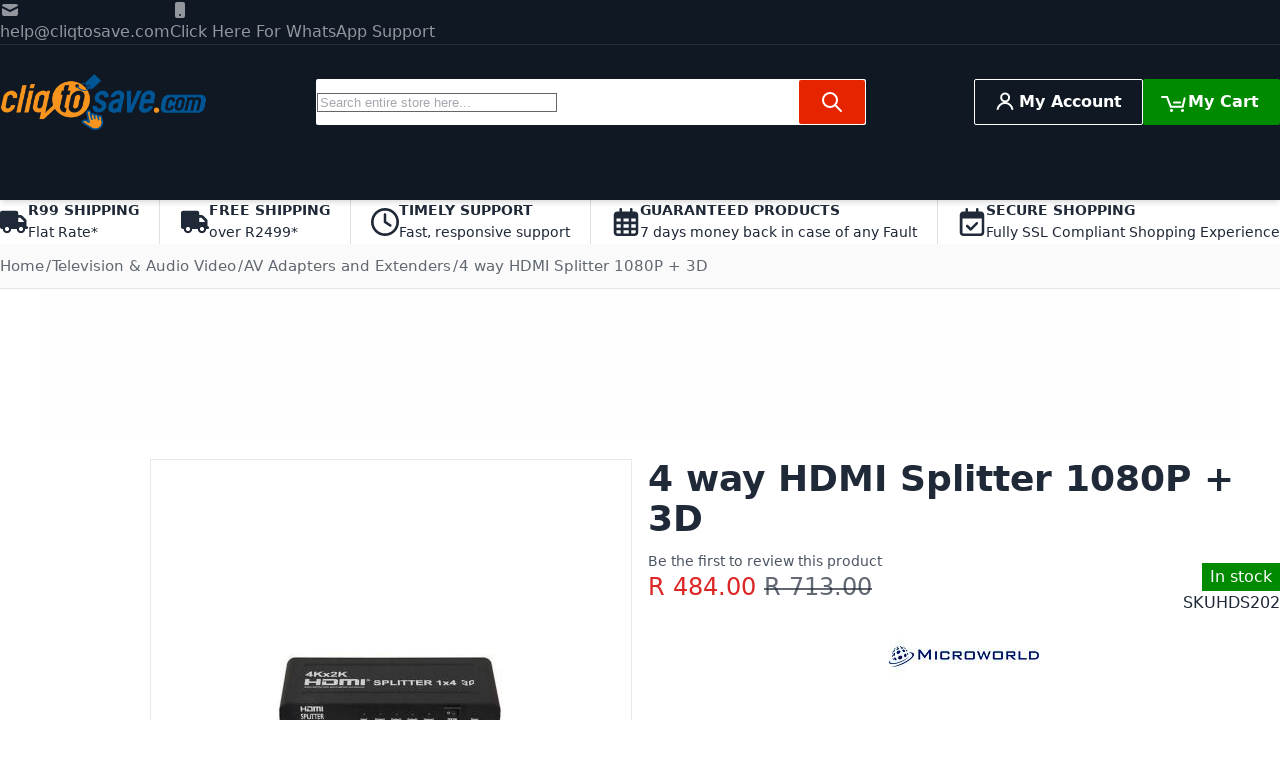

--- FILE ---
content_type: text/html; charset=UTF-8
request_url: https://www.cliqtosave.com/4-way-hdmi-splitter-1080p-3d
body_size: 95635
content:
<!DOCTYPE html><html lang="en"><head prefix="og: http://ogp.me/ns# fb: http://ogp.me/ns/fb# product: http://ogp.me/ns/product#"> <meta charset="utf-8">
<meta name="title" content="Cliqtosave: 4 way HDMI Splitter 1080P + 3D | Buy AV Adapters and Extenders At Great Prices Only on Cliqtosave.com">
<meta name="description" content="4 way HDMI Splitter 1080P + 3D: AV Adapters and Extenders - Cliqtosave ❤ AWESOME Products with ✓ Great Support and Service">
<meta name="keywords" content="4 way HDMI Splitter 1080P + 3D, MicroWorld, AV Adapters and Extenders, HDS202">
<meta name="robots" content="INDEX,FOLLOW">
<meta name="viewport" content="width=device-width, initial-scale=1">
<meta name="format-detection" content="telephone=no">
<title>Cliqtosave: 4 way HDMI Splitter 1080P + 3D | Buy AV Adapters and Extenders At Great Prices Only on Cliqtosave.com</title>
    

<script data-defer-js-ignore>
    document.documentElement.classList.add('js');</script>
<link rel="preload" fetchpriority="high" as="image" href="https://www.cliqtosave.com/media/catalog/product/cache/5a15c5988afb4929a2501169a37460ec/h/d/hds202.jpg" imagesrcset="https://www.cliqtosave.com/media/catalog/product/cache/b11e74dacaf724c92618cd828f5b816b/h/d/hds202.jpg 390w,https://www.cliqtosave.com/media/catalog/product/cache/5a15c5988afb4929a2501169a37460ec/h/d/hds202.jpg 480w,https://www.cliqtosave.com/media/catalog/product/cache/ccfbccd749c0c8b53e5a80832930762d/h/d/hds202.jpg 530w,https://www.cliqtosave.com/media/catalog/product/cache/0ee050c3ffc3555709b9bb6062f4d7e9/h/d/hds202.jpg 600w,https://www.cliqtosave.com/media/catalog/product/cache/ba1d90903301ae40f20ae6e26cb3368b/h/d/hds202.jpg 780w,https://www.cliqtosave.com/media/catalog/product/cache/ba5aa8e226aed79e837b914894bbbb43/h/d/hds202.jpg 960w" imagesizes="(min-width: 1200px) 480px, (min-width: 768px) calc((100vw - 3rem - 88px) / 2), calc(100vw - 1rem)">
<link rel="stylesheet" media="print" onload="this.onload=null;this.media='all'" href="https://www.cliqtosave.com/static/version1768068101/_cache/merged/6ab749fe19113883f2021194d1432be6.min.css">
<link rel="stylesheet" media="print" onload="this.onload=null;this.media='screen, print'" href="https://www.cliqtosave.com/static/version1768068101/frontend/Local/argentobreeze-custom/en_US/Swissup_SoldTogether/css/soldtogether.min.css">
<link rel="canonical" href="https://www.cliqtosave.com/4-way-hdmi-splitter-1080p-3d">
<link rel="icon" type="image/x-icon" href="https://www.cliqtosave.com/media/favicon/stores/1/favicon_2.ico">
<link rel="shortcut icon" type="image/x-icon" href="https://www.cliqtosave.com/media/favicon/stores/1/favicon_2.ico">
<meta name="google-site-verification" content="ioRsgHokbJY6dFZl7Vt1AUny8FM-jCfat8SAniF0nsk">
<meta name="theme-color" content="#101824">  <style type="text/css"> .product-item-info a.tocompare { display: none !important; }</style>   <!-- Scommerce Mage Google Tag Manager --> <noscript><iframe src="https://www.googletagmanager.com/ns.html?id=GTM-WNNP4G9" height="0" width="0" style="display:none;visibility:hidden"></iframe></noscript> <!-- Scommerce Mage End Google Tag Manager -->   <style> @media (min-width: 1260px) { .magezon-builder .mgz-container {width: 1260px;} } </style>       <!-- Scommerce Mage Google Tag Manager --><!-- Scommerce Mage End Google Tag Manager --> <style>*,:before,:after{box-sizing:border-box}html{-webkit-text-size-adjust:100%;scrollbar-gutter:stable}body{margin:0;min-height:100vh;direction:ltr}hr{height:0;color:inherit;border-top-width:1px}abbr[title]{text-decoration:underline dotted}h1,h2,h3,h4,h5,h6{font-size:inherit;font-weight:inherit}a{color:inherit;text-decoration:inherit}b,strong{font-weight:500}:where(.font-semibold,.font-bold,.font-extrabold,.font-black) strong{font-weight:inherit}code,kbd,samp,pre{font-size:1em}small{font-size:80%}sub,sup{font-size:75%;line-height:0;position:relative;vertical-align:baseline}sub{bottom:-.25em}sup{top:-.5em}table{text-indent:0;border-color:inherit;border-collapse:collapse}button,:where(input:not([type=range])),optgroup,select,textarea{font-family:inherit;font-size:100%;line-height:inherit}button,select{text-transform:none}:-moz-focusring{outline:auto}:-moz-ui-invalid{box-shadow:none}progress{vertical-align:baseline}::-webkit-inner-spin-button,::-webkit-outer-spin-button{height:auto}[type=search]{-webkit-appearance:textfield;outline-offset:-2px}[type=date]::-webkit-datetime-edit-fields-wrapper{padding:0}[type=date]::-webkit-date-and-time-value{text-align:left;height:1.5em}::-webkit-search-decoration{-webkit-appearance:none}::-webkit-file-upload-button{-webkit-appearance:button;font:inherit}summary{display:list-item}blockquote,dl,dd,h1,h2,h3,h4,h5,h6,hr,figure,p,pre{margin:0}fieldset{margin:0;padding:0;border:0}legend{padding:0}ol,ul{list-style:none;margin:0;padding:0}textarea{resize:vertical}input::placeholder,textarea::placeholder{--muted-alpha:.4;color:rgba(var(--base-color),var(--muted-alpha,.6));opacity:1}button,[role=button]{cursor:pointer}svg,img,video,canvas,audio,iframe,embed,object{display:inline-block;vertical-align:middle}svg,img,video{max-width:100%;height:auto}.responsive>iframe,.responsive>embed,.responsive>object{max-width:100%}.aspect-video>iframe,.aspect-video>embed,.aspect-video>object{aspect-ratio:16/9;height:auto;width:100%}[hidden]{display:none}input,button,textarea,select{-webkit-appearance:none;-moz-appearance:none;appearance:none}[type=checkbox],[type=radio]{padding:0;margin:0;display:inline-block;vertical-align:middle;background-origin:border-box;flex-shrink:0;min-width:0;height:1rem;width:1rem;color:rgba(var(--checkbox-color),var(--checkbox-alpha,1))}[type=image]{padding:0;border:0;width:auto;max-width:100%;vertical-align:middle}[type=range]{--brand-alpha:.9;margin:0;padding:0;width:100%;height:1rem;background-color:transparent;appearance:none}[type=range]::-webkit-slider-runnable-track{width:100%;height:.25rem;color:transparent;cursor:pointer;background-color:rgba(var(--base-color),var(--divider-alpha,.1));border-color:transparent;border-radius:9999px}[type=range]::-moz-range-track{width:100%;height:.25rem;color:transparent;cursor:pointer;background-color:rgba(var(--base-color),var(--divider-alpha,.1));border-color:transparent;border-radius:9999px}[type=range]::-webkit-slider-thumb{width:1rem;height:1rem;margin-top:-.375rem;background-color:rgba(var(--brand-color),var(--brand-alpha,1));border:0;border-radius:9999px;-webkit-appearance:none;appearance:none}[type=range]::-moz-range-thumb{width:1rem;height:1rem;margin-top:-.375rem;background-color:rgba(var(--brand-color),var(--brand-alpha,1));border:0;border-radius:9999px;appearance:none}button,input[type=submit],input[type=reset],input[type=button]{--spinner-size:1.25rem;--spinner-border-color:var(--button-color)}select:not([multiple]){padding-right:2.5rem}select::-ms-expand{display:none}select[multiple]{overflow-y:auto}[type=checkbox]{border-radius:.125rem}[type=radio]{border-radius:100%}[type=checkbox]:focus-visible,[type=radio]:focus-visible{box-shadow:0 0 0 2px rgb(var(--base-bg)),0 0 0 4px rgb(var(--checkbox-color))}[type=file]{background:unset;border-color:inherit;border-width:0;border-radius:0;padding:0;font-size:unset;line-height:inherit}.filter-options-item.inactive .filter-options-content{max-height:0;overflow:hidden}:root{--ajaxpro-quick-view-position:actions}.quick-view{display:flex;align-items:center}.quick-view span{position:absolute;width:1px;height:1px;margin:-1px;overflow:hidden;clip:rect(0,0,0,0)}.quick-view:before{content:'';aspect-ratio:1;display:inline-block}.product-item-info>.quick-view{position:absolute;pointer-events:none;opacity:0}.askit-questions .toolbar .pages{display:none}.askit-questions .toolbar~.toolbar .toolbar-amount,.askit-questions .toolbar~.toolbar .limiter{display:none}.askit-questions .toolbar~.toolbar .pages{display:block;margin:0 auto}[role=tabpanel] .askit-questions .toolbar~.toolbar{margin-bottom:0}.askit-item-avatar{height:50px;width:50px}.no-avatar .askit-item-avatar{display:none}.askit-item{position:relative;border:1px solid rgba(0,0,0,.05);padding-top:15px;padding-right:15px;padding-bottom:0;padding-left:80px;margin:0 0 2rem;box-shadow:0 0 1px rgba(0,0,0,.15)}.no-avatar .askit-item{padding-left:15px}.askit-item-avatar{position:absolute;top:15px;left:15px}.askit-item-status{display:inline-block;background:#ffce3c;border-radius:3px;color:#212529;padding:0 5px}.askit-item-timestamp:before{content:'('}.askit-item-timestamp:after{content:'):'}.askit-item-vote{color:#767676}.askit-item-actions{width:calc(100% + 80px + 15px);margin-left:-80px;border-top:1px solid rgba(0,0,0,.05)}.no-avatar .askit-item-actions{width:calc(100% + 15px + 15px);margin-left:-15px}.askit-item-actions .askit-item-trigger{line-height:40px;text-align:center;padding:0 10px;text-align:left;font-size:16px;font-weight:400;color:#666;cursor:pointer}.askit-item-answer{border:0;box-shadow:none;padding-bottom:15px;margin:0}.askit-item-answers{display:none;padding:15px}.askit-item-answer-avatar{height:50px;width:50px}.no-avatar .askit-item-answer-avatar{display:none}.askit-item-answer-same{color:#aaa;font-size:.9em}.askit-item-answer .askit-item-vote{margin:0}.askit-item-trigger+[type=checkbox]{display:none}.askit-item-trigger+[type=checkbox]:checked~.askit-item-answers{display:block;border-top:1px solid rgba(0,0,0,.05)}.askit-answer-form{padding-top:15px;padding-right:15px;padding-bottom:0;padding-left:80px;position:relative}.no-avatar .askit-answer-form{padding-left:15px}.askit-answer-form textarea{height:150px}[role=tabpanel] .askit-questions .block-title{display:none}.askit-questions .toolbar-amount{float:left}.askit-questions .toolbar .limiter{float:right}.askit-questions .toolbar .pages{display:none}.askit-questions .toolbar~.toolbar .toolbar-amount,.askit-questions .toolbar~.toolbar .limiter{display:none}.askit-questions .toolbar~.toolbar .pages{display:block;margin-bottom:0}[role=tabpanel] .askit-questions .toolbar~.toolbar{margin-bottom:0}.data.item .askit-question-form .title{display:none}.data.item .askit-question-form .fieldset{margin-top:20px}.askit-question-form{margin-bottom:1rem}.askit-item>p{margin-bottom:.25rem}.askit-item small{font-size:.9rem}.askit-item-actions{margin-top:.5rem}.breeze-carousel .products-grid{position:relative}.breeze .slick-list.product-items{flex-wrap:nowrap}.breeze [data-appearance=carousel],.breeze .products-grid.slick-initialized{position:relative;display:grid}.breeze [data-appearance=carousel][data-show-dots=true],.breeze .products-grid.slick-initialized[data-show-dots=true]{padding-bottom:55px}.breeze [data-appearance=carousel] .slick-list,.breeze .products-grid.slick-initialized .slick-list,.breeze [data-appearance=carousel]>.product-items,.breeze .products-grid.slick-initialized>.product-items{margin-top:-15px;padding-top:15px;margin-bottom:-15px;padding-bottom:15px;display:flex;flex-wrap:nowrap;overflow-x:auto;scroll-behavior:smooth;scroll-snap-type:none;-ms-overflow-style:none;scrollbar-width:none}.breeze [data-appearance=carousel] .slick-list::-webkit-scrollbar,.breeze .products-grid.slick-initialized .slick-list::-webkit-scrollbar,.breeze [data-appearance=carousel]>.product-items::-webkit-scrollbar,.breeze .products-grid.slick-initialized>.product-items::-webkit-scrollbar{display:none}@media (hover:hover){.breeze [data-appearance=carousel].scrolling .product-item,.breeze .products-grid.slick-initialized.scrolling .product-item{pointer-events:none}.breeze [data-appearance=carousel]:focus-within .slick-list,.breeze .products-grid.slick-initialized:focus-within .slick-list,.breeze [data-appearance=carousel].slide-item-hovered .slick-list,.breeze .products-grid.slick-initialized.slide-item-hovered .slick-list,.breeze [data-appearance=carousel]:focus-within>.product-items,.breeze .products-grid.slick-initialized:focus-within>.product-items,.breeze [data-appearance=carousel].slide-item-hovered>.product-items,.breeze .products-grid.slick-initialized.slide-item-hovered>.product-items{margin-top:-20px;padding-top:20px;margin-bottom:-300px;padding-bottom:300px;z-index:3}}.breeze [data-appearance=carousel] li.product-item,.breeze .products-grid.slick-initialized li.product-item{flex-shrink:0}.breeze [data-content-type=products][data-appearance=carousel] li.product-item{display:inline-block;visibility:visible}.breeze #notice-cookie-block:not([style]){display:none}.loading-mask.early-event-spinner{--base-bg-alpha:.3;border-radius:3px;pointer-events:none;position:absolute !important;inset:auto}.loading-mask.early-event-spinner .loader{max-width:16px;max-height:16px}.breeze-gallery{display:flex;flex-direction:column}.breeze-gallery .prev,.breeze-gallery .next,.breeze-gallery .controls a,.breeze-gallery .close,.breeze-gallery .slick-arrow{color:rgba(var(--base-color,119,119,119),.6)}.breeze-gallery .prev:hover,.breeze-gallery .next:hover,.breeze-gallery .controls a:hover,.breeze-gallery .close:hover,.breeze-gallery .slick-arrow:hover{color:rgba(var(--base-color,119,119,119),1)}.breeze-gallery .prev svg,.breeze-gallery .next svg,.breeze-gallery .controls a svg,.breeze-gallery .close svg,.breeze-gallery .slick-arrow svg{width:24px;height:24px;vertical-align:top}.breeze-gallery .prev,.breeze-gallery .next,.breeze-gallery .close,.breeze-gallery .controls{position:absolute;z-index:20}.breeze-gallery .controls{visibility:hidden;left:3px;top:3px;display:flex;flex-direction:column;gap:3px}.breeze-gallery .controls a{display:flex;align-items:center;justify-content:center;width:45px;height:45px;background:rgba(var(--base-bg,255,255,255),.6)}.breeze-gallery .video .controls{display:none}.breeze-gallery .close{display:none}.breeze-gallery .prev,.breeze-gallery .next{display:flex}.breeze-gallery .prev,.breeze-gallery .next,.breeze-gallery .slick-arrow{align-items:center;justify-content:center;left:0;top:50%;width:40px;height:80px;background:rgba(var(--muted-bg,255,255,255),.6);z-index:11;transition:all .15s ease-in;transform:translateY(-50%)}@media (hover:hover){.breeze-gallery .prev,.breeze-gallery .next,.breeze-gallery .images .slick-arrow{visibility:hidden;opacity:0}.breeze-gallery .prev:hover,.breeze-gallery .next:hover,.breeze-gallery .images .slick-arrow:hover{opacity:1}}.breeze-gallery .next,.breeze-gallery .slick-next{left:auto;right:0}@media (hover:hover){.breeze-gallery .stage:hover .prev,.breeze-gallery .stage:hover .next,.breeze-gallery .images:hover .slick-arrow{visibility:visible;opacity:.8}}.breeze-gallery img{vertical-align:top;height:auto;max-height:none}.breeze-gallery .item{position:relative;flex-shrink:0}.breeze-gallery .images .item.video:before,.breeze-gallery .stage.video .main-image-wrapper:before,.breeze-gallery .thumbnails:not(.dots) .item.video:before{content:'';z-index:10;position:absolute;pointer-events:none;left:50%;top:50%;border:10px solid transparent;border-left:16px solid #fff;margin-top:-10px;margin-left:-8px;filter:drop-shadow(0 0 2px rgba(0,0,0,.2));transition:transform .1s ease-in-out}.breeze-gallery .stage{display:flex;justify-content:center;align-items:center;position:relative;overflow:visible !important}.breeze-gallery .stage>div:first-child,.breeze-gallery .stage .main-image-wrapper,.breeze-gallery .stage .main-image-wrapper>picture{position:relative;cursor:zoom-in;display:flex;width:100%;justify-content:center;align-items:flex-start}.breeze-gallery .video-wrapper{display:flex;cursor:default !important;position:absolute !important;z-index:10;top:0;right:0;left:0;bottom:0;align-items:center !important}.breeze-gallery .video-wrapper+*{opacity:0}.breeze-gallery .images .item.video,.breeze-gallery .stage.video .main-image-wrapper{cursor:pointer}.breeze-gallery .images .item.video:before,.breeze-gallery .stage.video .main-image-wrapper:before{transform:scale(1.3);pointer-events:all}.breeze-gallery .images .item.video:hover:before,.breeze-gallery .stage.video .main-image-wrapper:hover:before{transform:scale(1.3) translateX(2px)}.breeze-gallery .thumbnails{display:flex;flex-direction:var(--gallery-thumbs-direction,row);flex-grow:0;flex-shrink:0;gap:.75rem;margin:.75rem 0 0;overflow:auto;scroll-behavior:smooth;padding-bottom:12px}.breeze-gallery .thumbnails::-webkit-scrollbar{width:6px;height:6px}.breeze-gallery .thumbnails::-webkit-scrollbar-track{background-color:rgb(var(--scrollbar-bg,230,230,230));border-radius:10px}.breeze-gallery .thumbnails::-webkit-scrollbar-thumb{background-color:rgb(var(--scrollbar-color,200,200,200));border-radius:10px}.breeze-gallery .thumbnails.hidden{display:none}.breeze-gallery .thumbnails img{filter:contrast(95%)}.breeze-gallery .thumbnails .item{background:rgba(var(--muted-bg,244,244,244))}.breeze-gallery .thumbnails .item:focus{outline:none}.breeze-gallery .thumbnails .item:after{content:'';position:absolute;pointer-events:none;inset:0}.breeze-gallery .thumbnails .item.active:after{box-shadow:inset 0 0 0 2px rgba(var(--brand-color),var(--brand-alpha,1))}.breeze-gallery:not(.opened) .thumbnails.dots{gap:0;justify-content:center;overflow:visible;z-index:101;margin:16px 0 0}.breeze-gallery:not(.opened) .thumbnails.dots img{display:none}.breeze-gallery:not(.opened) .thumbnails.dots .item{background:0 0;width:24px;height:24px}.breeze-gallery:not(.opened) .thumbnails.dots .item:after{box-shadow:0 0 0 1px #fff;background:#e6e6e6;inset:7px}.breeze-gallery:not(.opened) .thumbnails.dots .item,.breeze-gallery:not(.opened) .thumbnails.dots .item:after{border-radius:9999px}.breeze-gallery:not(.opened) .thumbnails.dots .item.active:after{box-shadow:0 0 0 1px #fff;background:rgba(var(--brand-color),var(--brand-alpha,1))}.breeze-gallery.expanded:not(.opened) .stage,.breeze-gallery.expanded:not(.opened) .thumbnails{display:none}.breeze-gallery.expanded.opened .images{display:none}.breeze-gallery .images{--gallery-columns-count:1;--gallery-columns-gap:10px;display:flex;position:relative;gap:var(--gallery-columns-gap);overflow:auto;scroll-snap-type:x mandatory;scroll-snap-stop:always}.breeze-gallery .images .item{max-width:100%;scroll-snap-align:center;text-align:center;cursor:zoom-in}.breeze-gallery.slider .action.skip{display:none}.breeze-gallery.slider .images{flex-wrap:nowrap !important;overflow:auto !important;scrollbar-width:none}.breeze-gallery.slider .images.slick-initialized:has(:focus-visible){overflow:visible !important}.breeze-gallery.slider .images .slick-list{gap:var(--gallery-columns-gap)}.breeze-gallery.slider .images .slick-list:focus-visible{outline-offset:0}.breeze-gallery.slider .images .slick-arrow{z-index:110}.breeze-gallery.slider .thumbnails:not(.hidden){display:flex !important;scrollbar-width:none;position:relative;overflow:hidden}.breeze-gallery.slider .thumbnails .slick-list{gap:.75rem;flex-direction:var(--gallery-thumbs-direction,row)}.breeze-gallery.slider .thumbnails .slick-arrow{transition:opacity var(--transition-duration);top:calc(50% - 12px/2)}lite-youtube{background-color:#000;position:relative;display:block;contain:content;background-position:center center;background-size:cover;cursor:pointer;max-width:720px}lite-youtube:before{content:'';display:block;position:absolute;top:0;background-image:url([data-uri]);background-position:top;background-repeat:repeat-x;height:60px;padding-bottom:50px;width:100%;transition:all .2s cubic-bezier(0,0,.2,1)}lite-youtube:after{content:"";display:block;padding-bottom:calc(100%/(16/9))}lite-youtube>iframe{width:100%;height:100%;position:absolute;top:0;left:0;border:0}lite-youtube>.lty-playbtn{display:block;width:100%;height:100%;background:no-repeat center/68px 48px;background-image:url('data:image/svg+xml;utf8,<svg xmlns="http://www.w3.org/2000/svg" viewBox="0 0 68 48"><path d="M66.52 7.74c-.78-2.93-2.49-5.41-5.42-6.19C55.79.13 34 0 34 0S12.21.13 6.9 1.55c-2.93.78-4.63 3.26-5.42 6.19C.06 13.05 0 24 0 24s.06 10.95 1.48 16.26c.78 2.93 2.49 5.41 5.42 6.19C12.21 47.87 34 48 34 48s21.79-.13 27.1-1.55c2.93-.78 4.64-3.26 5.42-6.19C67.94 34.95 68 24 68 24s-.06-10.95-1.48-16.26z" fill="red"/><path d="M45 24 27 14v20" fill="white"/></svg>');position:absolute;cursor:pointer;z-index:1;filter:grayscale(100%);transition:filter .1s cubic-bezier(0,0,.2,1);border:0}lite-youtube:hover>.lty-playbtn,lite-youtube .lty-playbtn:focus{filter:none}lite-youtube.lyt-activated{cursor:unset}lite-youtube.lyt-activated:before,lite-youtube.lyt-activated>.lty-playbtn{opacity:0;pointer-events:none}.lyt-visually-hidden{clip:rect(0 0 0 0);clip-path:inset(50%);height:1px;overflow:hidden;position:absolute;white-space:nowrap;width:1px}.jarallax-container video,.jarallax-container iframe{opacity:0;transition:80ms opacity ease-in}.jarallax-container video[style*=translate3d],.jarallax-container iframe[style*=translate3d]{opacity:1}.block.filter range-slider{width:100%}range-slider{--thumb-width:16px;--thumb-height:var(--thumb-width);--thumb-mobile-width:calc(var(--thumb-width)*var(--thumb-mobile-scale));--thumb-mobile-height:calc(var(--thumb-height)*var(--thumb-mobile-scale));--thumb-border:1px solid #fff;--thumb-border-radius:999px;--thumb-bg:10 89 254;--thumb-mobile-scale:1.4;--track-height:4px;--track-border-radius:var(--thumb-border-radius);--track-bg:234 234 234;position:relative;display:inline-block}range-slider [type=range]{margin:0;width:100%;-webkit-appearance:none}range-slider [type=range]:focus{outline:0}range-slider:before,range-slider [type=range]::-webkit-slider-runnable-track{background:rgb(var(--track-bg));height:var(--track-height);border-radius:var(--track-border-radius)}range-slider [type=range]::-webkit-slider-thumb{-webkit-appearance:none;cursor:pointer;background:rgba(var(--thumb-bg)/.9);border:var(--thumb-border);border-radius:var(--thumb-border-radius);height:var(--thumb-height);width:var(--thumb-width);margin-top:calc(var(--track-height)/2 - var(--thumb-height)/2);transition:box-shadow .2s ease-out}@media (pointer:coarse){range-slider [type=range]::-webkit-slider-thumb{--thumb-height:var(--thumb-mobile-height);--thumb-width:var(--thumb-mobile-width)}}range-slider [type=range]:focus::-webkit-slider-thumb,range-slider [type=range]:active::-webkit-slider-thumb{box-shadow:0 0 0 3px rgba(var(--thumb-bg)/.2)}range-slider [type=range]::-moz-range-thumb{-webkit-appearance:none;cursor:pointer;background:rgba(var(--thumb-bg)/.9);border:var(--thumb-border);border-radius:var(--thumb-border-radius);height:var(--thumb-height);width:var(--thumb-width);margin-top:calc(var(--track-height)/2 - var(--thumb-height)/2);transition:box-shadow .2s;transition-timing-function:cubic-bezier(.4,0,.2,1)}range-slider [type=range]:focus::-moz-range-thumb{box-shadow:0 0 0 3px rgba(var(--thumb-bg)/.2)}range-slider .filler{opacity:0;visibility:hidden;pointer-events:none}range-slider .range{position:absolute;left:0;top:50%;height:0 !important;overflow:visible}range-slider .range::-webkit-slider-thumb{position:relative;z-index:2}range-slider .range:first-child::-webkit-slider-thumb{z-index:3}@-moz-document url-prefix(){range-slider .range::-moz-range-track{background:0 0 !important}range-slider:before{content:'';width:100%;position:absolute;top:calc(50% - var(--track-height)/2)}range-slider .range{top:calc(50% + 20px)}range-slider .range::-moz-range-thumb{transform:translateY(-20px)}}:root{--animation-slide-in:slideIn .6s cubic-bezier(0,0,.3,1) forwards}@media (prefers-reduced-motion:no-preference){.js #html-body.scroll-reveal-enabled .scroll-reveal{opacity:.01;filter:contrast(0);will-change:opacity,transform}.js #html-body.scroll-reveal-enabled .scroll-reveal.reveal-slide-in{transform:translateY(2rem)}.js #html-body.scroll-reveal-enabled .scroll-reveal.reveal-ready{filter:none;animation:var(--animation,var(--animation-slide-in));animation-delay:calc(var(--animation-order)*75ms)}.scroll-reveal-container .pagebuilder-slider>[data-content-type=slide] .pagebuilder-poster-content>div>*,.scroll-reveal-container .pagebuilder-slider>[data-content-type=slide] .pagebuilder-poster-content>button,.scroll-reveal-container .pagebuilder-slider>[data-content-type=slide] .pagebuilder-collage-content>div>*,.scroll-reveal-container .pagebuilder-slider>[data-content-type=slide] .pagebuilder-collage-content>button{animation:none !important}}.scroll-reveal-finished{opacity:1 !important;filter:none !important;animation:none !important;transform:none !important;will-change:unset !important}@keyframes slideIn{from{transform:translateY(2rem);opacity:.01}to{transform:translateY(0);opacity:1}}.breeze div[data-content-type=slider]{visibility:visible}.breeze div[data-content-type=slider] [data-content-type=slide]+[data-content-type=slide]{height:initial;min-height:inherit}.breeze div[data-content-type=slider]{display:flex;position:relative;overflow-x:auto}.breeze div[data-content-type=slider] [data-content-type=slide]{width:100%;flex:none;scroll-snap-align:center;scroll-snap-stop:always}.breeze .pagebuilder-slider,.breeze .slick-list{-ms-overflow-style:none;scrollbar-width:none}.breeze .pagebuilder-slider::-webkit-scrollbar,.breeze .slick-list::-webkit-scrollbar{display:none}.breeze .slick-list{display:flex;width:100%;overflow-x:auto;scroll-snap-type:x mandatory}.breeze .slick-list:focus-visible{outline-offset:-4px}.breeze .slick-list>div{flex-shrink:0}.breeze .slick-list [data-page-start]:not([data-content-type=slide]){scroll-snap-align:start;scroll-snap-stop:always}.breeze .slick-dots{position:absolute;bottom:6px;left:50%;transform:translateX(-50%)}.breeze .slick-dots li{z-index:5}.breeze .slick-initialized .slick-list{scroll-behavior:smooth}.breeze .slick-initialized .action.skip{position:absolute;z-index:50;top:4px;left:4px;padding:5px;height:auto;background:#fff}.breeze .slick-initialized .anchor.skip{position:absolute;bottom:0}@media (min-width:1024px){.breeze div[data-content-type=slider].containered{opacity:0;transition:.18s opacity ease-in-out}.breeze div[data-content-type=slider].containered.slick-initialized{opacity:1}.breeze div[data-content-type=slider].containered .slick-list,.breeze div[data-content-type=slider].containered:not(.slick-initialized):not(:has(.slick-list)){gap:var(--gap,5px);scroll-snap-type:x mandatory}.breeze div[data-content-type=slider].containered .slick-list:not(:has([data-clone])):before,.breeze div[data-content-type=slider].containered:not(.slick-initialized):not(:has(.slick-list)):before,.breeze div[data-content-type=slider].containered .slick-list:not(:has([data-clone])):after,.breeze div[data-content-type=slider].containered:not(.slick-initialized):not(:has(.slick-list)):after{content:'';width:1000px;flex-shrink:0}.breeze div[data-content-type=slider].containered [data-content-type=slide],.breeze div[data-content-type=slider].containered .slick-dots{max-width:var(--container-max-width,1240px)}}.block-swissup-ajaxsearch .input-text{left:auto;right:auto;background:rgba(var(--input-bg),var(--input-bg-alpha));border-radius:.125rem}.block-swissup-ajaxsearch .input-inner-wrapper{position:relative}.block-swissup-ajaxsearch .actions .action.close{text-align:center;cursor:pointer;display:flex;opacity:0;width:0;height:0;overflow:hidden}.page-wrapper>#swissup-ajaxsearch-filter-category,.swissup-ajaxsearch-filter-category-wrapper{display:none}body:has(.filter-active,.pages-item-previous) .easycatalogimg.hide-when-filter{display:none}.easycatalogimg-listing{list-style:none;padding:0;margin:0}.easycatalogimg-listing li{margin:0;padding:0}.easycatalogimg img{width:auto;height:auto;max-width:100%;vertical-align:bottom}.easycatalogimg a{text-decoration:none}.easycatalogimg a:hover{text-decoration:underline}.easycatalogimg .link-more{font-weight:700}.easycatalogimg .item{box-sizing:border-box}.easycatalogimg .image{display:block;text-align:center}.easycatalogimg .image+.parent-category,.easycatalogimg .list-subcategories{margin:10px 12px}@media (min-width:1024px){.easycatalogimg .image+.parent-category,.easycatalogimg .list-subcategories{margin:20px 22px}}.easycatalogimg .parent-category{font-weight:700}.easycatalogimg .parent-category-wrapper{position:relative}.easycatalogimg .parent-category-wrapper:has(.parent-category-over){background:#8d8d8d}.easycatalogimg .parent-category-top{margin:10px 12px;text-align:center;font-weight:400;font-size:1.2em}.easycatalogimg .parent-category-over{position:absolute;bottom:clamp(10px,2vw,40px);left:clamp(10px,2vw,40px);z-index:10}.easycatalogimg .parent-category-over .name{color:#fff;text-shadow:0 2px 10px rgb(0 0 0/50%)}@media (min-width:1024px){.easycatalogimg .category-name-bottom .list-subcategories{margin-top:-10px}}.easycatalogimg .list-subcategories{padding:0;list-style:none}.easycatalogimg .list-subcategories li{margin:.45em 0}.easycatalogimg-masonry{column-gap:1em;column-count:2}@media (min-width:1024px){.easycatalogimg-masonry{column-gap:2em}}@media (min-width:768px){.easycatalogimg-masonry.easycatalogimg-cols-2{column-count:2}.easycatalogimg-masonry.easycatalogimg-cols-3{column-count:3}.easycatalogimg-masonry.easycatalogimg-cols-4{column-count:4}.easycatalogimg-masonry.easycatalogimg-cols-5{column-count:5}.easycatalogimg-masonry.easycatalogimg-cols-6{column-count:6}}@media (min-width:768px) and (max-width:1023px){.easycatalogimg-masonry.easycatalogimg-cols-5,.easycatalogimg-masonry.easycatalogimg-cols-6{column-count:4}}.easycatalogimg-masonry .item{background-color:#f7f7f7;display:inline-block;width:100%;padding:2px;margin:0 0 1em}@media (min-width:1024px){.easycatalogimg-masonry .item{margin:0 0 2em}}.easycatalogimg-grid{display:flex;gap:var(--item-gap);flex-wrap:wrap;margin:0;--item-gap:0px;--item-padding:10px 10px 30px;--item-margin:0px}[data-content-type=easycatalogimg].gap-0 .easycatalogimg-grid{--item-padding:0px;--item-margin:0px}.easycatalogimg-grid .item{width:calc((100% - var(--item-gap))/2 - var(--item-margin)*2);margin:var(--item-margin);padding:var(--item-padding)}@media (min-width:768px){.easycatalogimg-grid.easycatalogimg-cols-3 .item{width:calc((100% - var(--item-gap)*(3 - 1))/3 - var(--item-margin)*2)}.easycatalogimg-grid.easycatalogimg-cols-4 .item{width:calc((100% - var(--item-gap)*(4 - 1))/4 - var(--item-margin)*2)}.easycatalogimg-grid.easycatalogimg-cols-5 .item,.easycatalogimg-grid.easycatalogimg-cols-6 .item{width:calc((100% - var(--item-gap)*3)/4 - var(--item-margin)*2)}}@media (min-width:1024px){.easycatalogimg-grid.easycatalogimg-cols-5 .item{width:calc((100% - var(--item-gap)*(5 - 1))/5 - var(--item-margin)*2)}.easycatalogimg-grid.easycatalogimg-cols-6 .item{width:calc((100% - var(--item-gap)*(6 - 1))/6 - var(--item-margin)*2)}}.easycatalogimg-departments .easycatalogimg a{color:#333}.easycatalogimg-departments .easycatalogimg .list-subcategories{font-size:.85em}.easycatalogimg-departments .easycatalogimg .list-subcategories a{color:#444}.product.info.detailed .tabs-toolbar{display:none}.collapsed[data-content-type=easytabs]>[data-role=content],.accordion[data-content-type=easytabs]>[data-role=content]{display:none;scroll-margin:4rem 0 0;padding:.75rem 1rem}.product.data.items .item.content{display:none}.product.data.items:not([data-mage-init*='"active":"-1"']) .item.content:nth-child(2){display:block}.product.data.items.collapsed>[role=tablist]{display:flex;overflow-x:auto;-ms-overflow-style:none;scrollbar-width:none}.product.data.items.collapsed>[role=tablist]::-webkit-scrollbar{display:none}.product.data.items.collapsed>[role=tablist]>.item.title{flex-shrink:0;outline-offset:-2px;margin:0 .75rem 0 0}@media (min-width:768px){.product.data.items.collapsed>[role=tablist]>.item.title{margin:0 .75rem 0 0}}.product.data.items.collapsed>[role=tablist]>.item.title:after{display:none}.product.data.items.collapsed>[role=tablist]>.data.item.title{border-bottom-color:transparent}.product.data.items.collapsed>[role=tablist]>.data.item.title[aria-expanded=true]{border-color:rgba(var(--base-color),var(--divider-alpha,.1)) rgba(var(--base-color),var(--divider-alpha,.1)) #fff}.product.data.items.collapsed>[name=prev],.product.data.items.collapsed>[name=next]{position:absolute;visibility:hidden;pointer-events:none;width:0;height:0}@media (min-width:768px){.product.data.items.expanded{display:flex;flex-flow:row wrap}}@media (max-width:767.98px){.product.data.items.expanded>.title{margin-top:.5rem}}@media (min-width:768px){.product.data.items.expanded>.title{width:25%;border-top:1px solid rgba(var(--base-color),var(--divider-alpha,.1))}}.product.data.items.expanded>.title h2{font-size:1rem;font-weight:700;text-transform:uppercase;padding:.5rem 0}.product.data.items.expanded>.content{position:relative;visibility:visible;height:auto;opacity:1;overflow:visible}@media (min-width:768px){.product.data.items.expanded>.content{width:75%;padding:.5rem 0;border-top:1px solid rgba(var(--base-color),var(--divider-alpha,.1))}}.product.data.items .block.crosssell .block-title{display:none}.product.info.detailed .tabs-toolbar~.data.items>.item.content{scroll-margin:50px 0 0}.fbl-custom{display:inline-block;margin:0 6px 0 0}.fbl-custom .like{height:20px;text-decoration:none;display:inline-block;vertical-align:middle}.fbl-custom .like:before{content:' ';width:20px;height:20px;display:inline-block;text-align:center}.product.featured-attributes{display:none;margin:6px 0 0;font-size:14px;line-height:1.35em}.product.featured-attributes .value{color:#666}.fieldset>.field.consent{margin-bottom:5px}.fieldset>.field.consent~.captcha,.fieldset>.field.consent~.g-recaptcha,.fieldset>.field.consent~.field-recaptcha{margin-top:20px}.field.consent{transition:all .3s linear}.hidden-consents .field.consent{max-height:0 !important;overflow:hidden !important;margin:0 !important;padding:0 !important;opacity:0 !important;transform:translateY(-5px)}.page-footer .block.newsletter .form{position:relative}.page-footer .block.newsletter .form .consent{position:absolute;top:100%;z-index:20;padding:.5rem;background:rgba(var(--z-layer-bg),var(--z-layer-bg-alpha,1));color:rgba(var(--z-layer-color),var(--z-layer-color-alpha,1))}body:not(:has(footer,.footer,.page-footer)) .message.global.cookie,body:has(.cookie-bar) .message.global.cookie{display:none !important}.cookie-bar{z-index:899;position:fixed;bottom:0;left:0;width:100%;padding:25px 30px;box-sizing:border-box;color:rgba(var(--base-color,34,34,34),var(--base-alpha,1));background:rgba(var(--z-layer-bg,255,255,255),var(--z-layer-bg-alpha,1));box-shadow:0 0 20px -5px rgba(0,0,0,.2);visibility:hidden;transform:translateY(100%)}.cookie-bar.shown{visibility:visible}.cookie-bar p:last-child{margin:0}.cookie-bar .cookie-bar-container{display:flex;flex-direction:column;justify-content:space-between;column-gap:30px;row-gap:15px;margin:0 auto}.cookie-bar .cookie-bar-text{max-width:800px}.cookie-bar .cookie-bar-text>h3{margin-top:0}.cookie-bar .cookie-bar-buttons{display:flex;flex-shrink:0;flex-wrap:wrap;align-items:flex-start;justify-content:center;column-gap:15px;row-gap:12px}.cookie-bar .cookie-bar-buttons a{color:rgba(var(--link-color,136,136,136),var(--link-alpha,1));text-decoration:underline}.cookie-bar .cookie-bar-buttons a:hover{text-decoration:none}.cookie-bar-mode-full{top:0;bottom:0;left:0;width:420px;max-width:92%;padding:15px 10px 15px 20px}.cookie-bar-mode-full .cookie-bar-text{padding-right:10px;max-height:calc(100vh - 35px);overflow:auto;overscroll-behavior:contain;-webkit-overflow-scrolling:touch}.cookie-bar-mode-full .cookie-bar-buttons{justify-content:flex-end}.cookie-bar-mode-full .cookie-bar-buttons>*{margin-left:12px}.cookie-bar~.cookie-wall{z-index:898;position:fixed;pointer-events:none;opacity:0;bottom:0;left:0;right:0;top:0;background:rgba(var(--z-overlay-bg,0,0,0),var(--z-overlay-bg-alpha,.8))}@keyframes gdpr-loading{50%{opacity:.8}}.cookie-buttons{margin:15px 0 15px;text-align:right}.cookie-buttons button{margin-left:10px;margin-bottom:5px}.cookie-buttons button.gdpr-loading{animation:gdpr-loading .7s infinite}.cookie-group{box-sizing:border-box;margin:0 0 15px;padding:5px 12px 12px;border:1px solid rgba(var(--base-color,238,238,238),var(--divider-alpha,.1));border-radius:4px}.cookie-groups{clear:both;width:100%}.cookie-group:last-child{margin-bottom:0}.cookie-group-heading{position:relative;display:flex;align-items:center;margin-top:1rem;margin-bottom:1.5rem}.cookie-group .h3{font-weight:400;margin:0;flex-grow:1}.cookie-group-description{margin-bottom:10px}.cookie-group-toggler{box-sizing:content-box;margin:0 10px;position:relative;flex-shrink:0;cursor:pointer;border:2px solid transparent;border-radius:9999px;background:rgba(var(--brand-color,150,150,150),.3);height:20px;width:40px;transition:.2s background ease-in-out}.cookie-group-toggler span:first-child{display:block;background:rgba(var(--base-bg,255,255,255),var(--base-bg-alpha,1));height:20px;width:20px;border-radius:50%;box-shadow:0 1px 3px 0 rgba(0,0,0,.1),0 1px 2px 0 rgba(0,0,0,.06);transform:translateX(0);transition:.2s transform ease-in-out}.cookie-group-toggler.active{background:rgba(var(--brand-color,150,150,150),var(--brand-alpha,1))}.cookie-group-toggler.active span:first-child{transform:translateX(20px)}.cookie-group-toggler-message{font-size:.9em;color:rgba(var(--base-color,119,119,119),var(--muted-alpha,.6));pointer-events:none;position:absolute;white-space:nowrap;right:65px;background:rgba(var(--base-bg,255,255,255),var(--base-bg-alpha,1));padding:4px 6px;border-radius:2px;box-shadow:0 1px 3px 0 rgba(0,0,0,.1),0 1px 2px 0 rgba(0,0,0,.06)}.cookie-group-toggler-message:empty{display:none}.cookie-list-caption{color:rgba(var(--link-color,119,119,119),var(--link-alpha,1));cursor:pointer}.cookie-list-caption.hide{display:none}.cookie-list-caption:hover{text-decoration:underline}.cookie-list-toggler{display:none !important}.cookie-list-toggler:checked~.show{display:none !important}.cookie-list-toggler:checked~.hide{display:block !important}.cookie-list-toggler:checked~table{display:table}.cookie-list table{display:none;table-layout:fixed;word-wrap:break-word;margin-top:10px !important;font-size:.9em}.cookie-list table .cookie-name{width:27%}.cookie-list table .cookie-description{width:73%}.block-accepted-consents .consent-form-title{font-weight:700;display:block;margin:12px 0 6px}.block-accepted-consents .grouped-consents{margin-bottom:20px}.block-accepted-consents .list-consents{list-style:none;padding:0;margin:0}.block-accepted-consents .list-consents li{margin:0}.block-accepted-consents .list-consents li+li{margin-top:3px}.block-accepted-consents .list-consents svg{width:12px;height:12px;vertical-align:middle;margin-top:-3px;margin-inline-end:1px}.block-accepted-consents .privacy-note{padding:5px 12px;opacity:.7;border:1px solid #eee;border-radius:4px}.block-accepted-consents .privacy-note p{margin-bottom:3px}.block-delete-data p{margin-bottom:10px}.block-delete-data button.delete-data{box-shadow:none;background:#ec4236;border:none;color:#fff;font-size:16px;padding:10px 15px;text-transform:none}.block-delete-data button.delete-data:hover{box-shadow:none;color:#fff;background:#d43b31}.block-delete-data button.delete-data:focus{outline:none;box-shadow:0 0 0 2px rgba(225,66,66,.5)}.delete-data-modal .modal-inner-wrap{max-width:600px}.delete-data-modal h2{margin-top:0}.delete-data-modal .form.delete-data{margin-top:35px}.delete-data-modal button.delete-data{box-shadow:none;background:#ec4236;border:none;color:#fff;font-size:16px;padding:10px 15px;text-transform:none}.delete-data-modal button.delete-data:hover{box-shadow:none;color:#fff;background:#d43b31}.delete-data-modal button.delete-data:focus{outline:none;box-shadow:0 0 0 2px rgba(225,66,66,.5)}.block-highlight .block-title p{margin:0}.block-highlight .products{margin:0}.block-highlight .toolbar-products{display:none}.block-highlight .toolbar-amount{display:none}div.block-highlight .block-title strong{font-weight:600}div.block-highlight .block-title strong span{font-weight:300}@media (max-width:768px){.block-highlight [data-role^=swatch-opt]{display:none}}.block-highlight .product-items-images .product-item{border:0 !important;font-size:0 !important}.block-highlight.hl-magazine{display:flex}.block-highlight.hl-magazine .block-title-image{display:none}.block-highlight.hl-magazine>.block-title{width:23%}.block-highlight.hl-magazine>.block-content{width:77%;box-sizing:border-box}.block-highlight.hl-magazine.highlight-carousel>.block-content{display:block}.block-highlight.hl-magazine>.block-title{text-align:left;box-sizing:border-box;margin:0;padding:25px;border:0;background:0 0;position:relative}.block-highlight.hl-magazine>.block-title>*{position:relative;z-index:2}.block-highlight.hl-magazine>.block-title>strong{word-break:break-word;padding:3px 0;display:inline;font-size:2.5rem}@media (max-width:768px){.block-highlight.hl-magazine>.block-title>strong{font-size:2rem}}.block-highlight.hl-magazine>.block-title>strong span{display:inline}.hl-black.block-highlight.hl-magazine>.block-title>strong,.hl-blue.block-highlight.hl-magazine>.block-title>strong,.hl-orange.block-highlight.hl-magazine>.block-title>strong,.hl-green.block-highlight.hl-magazine>.block-title>strong,.hl-purple.block-highlight.hl-magazine>.block-title>strong,.hl-red.block-highlight.hl-magazine>.block-title>strong{color:#fff}.hl-marker.block-highlight.hl-magazine>.block-title>strong{color:#333;background:#fff;box-shadow:5px 0 0 #fff,-5px 0 0 #fff}.hl-white.hl-marker.block-highlight.hl-magazine>.block-title>strong{color:#fff;background:#000;box-shadow:5px 0 0 #000,-5px 0 0 #000}.block-highlight.hl-magazine>.block-title>strong:before,.block-highlight.hl-magazine>.block-title>strong:after{display:none}.block-highlight.hl-magazine>.block-title .subtitle{margin:20px 0 20px -5px}.block-highlight.hl-magazine>.block-title .subtitle a{display:inline-block;padding:5px 12px;background-color:#fff;border-radius:2px;box-shadow:0 2px 7px rgba(0,0,0,.1);text-decoration:none;color:#333;font-size:1.9rem;font-weight:600;text-shadow:0 0 3px rgba(0,0,0,.1);transition:transform .2s linear,box-shadow .2s linear}.block-highlight.hl-magazine>.block-title .subtitle a:hover{transform:translateY(-2px);box-shadow:0 2px 15px rgba(0,0,0,.12)}.hl-white.block-highlight.hl-magazine>.block-title .subtitle a{color:#fff;background:#000}.block-highlight.hl-magazine>.block-title .block-title-background{z-index:1;position:absolute;display:block;left:0;top:0;right:0;bottom:0;background-repeat:no-repeat;background-position:0 100%;background-color:transparent}.block-highlight.hl-magazine>.block-title .block-title-background .title-image{position:absolute}.block-highlight.hl-magazine>.block-title .block-title-background .title-image img{display:block}.hl-black.block-highlight.hl-magazine>.block-title .block-title-background{background-color:#000}.hl-white.block-highlight.hl-magazine>.block-title .block-title-background{background-color:#fff}.hl-blue.block-highlight.hl-magazine>.block-title .block-title-background{background-color:#1c73f5}.hl-orange.block-highlight.hl-magazine>.block-title .block-title-background{background-color:#fe6500}.hl-green.block-highlight.hl-magazine>.block-title .block-title-background{background-color:#45ca38}.hl-purple.block-highlight.hl-magazine>.block-title .block-title-background{background-color:#6346cf}.hl-red.block-highlight.hl-magazine>.block-title .block-title-background{background-color:#f54034}.hl-gray.block-highlight.hl-magazine>.block-title .block-title-background,.hl-grey.block-highlight.hl-magazine>.block-title .block-title-background{background-color:#f7f7f7}.hl-cover.block-highlight.hl-magazine>.block-title .block-title-background .title-image{top:0;height:100%}.hl-cover.block-highlight.hl-magazine>.block-title .block-title-background .title-image img{height:100%;object-fit:cover}.hl-contain.block-highlight.hl-magazine>.block-title .block-title-background .title-image{bottom:0}@media (max-width:640px){.block-highlight.hl-magazine{display:flex;flex-direction:column}.block-highlight.hl-magazine>.block-title{width:100%;padding:15px;display:flex;justify-content:space-between;align-items:center}.block-highlight.hl-magazine>.block-title .subtitle{margin-left:0}.block-highlight.hl-magazine>.block-title .block-title-background .title-image{display:none}.block-highlight.hl-magazine>.block-content{width:100%}}.block-highlight.highlight-carousel .pager{display:none}.block-highlight.highlight-carousel .block-content{padding:0;display:flex;flex-flow:column}.block-highlight.highlight-carousel .slide{position:relative;width:100%;flex-shrink:0;padding:0 30px;box-sizing:border-box}@media (max-width:640px){.block-highlight.highlight-carousel .slick-list{scroll-snap-type:none !important}.block-highlight.highlight-carousel .slide{padding:0;width:auto !important}.block-highlight.highlight-carousel .slick-arrow,.block-highlight.highlight-carousel .swiper-button-prev,.block-highlight.highlight-carousel .swiper-button-next{display:none !important}.block-highlight.highlight-carousel .product-item{width:33vw !important}.block-highlight.highlight-carousel .product-items{display:flex;flex-wrap:nowrap;margin:0 !important}.block-highlight.highlight-carousel .product-items .product-item:nth-child(n){margin-bottom:0 !important}}@media (max-width:480px){.block-highlight.highlight-carousel .product-item{width:45vw !important}}.block-highlight [data-appearance=carousel] .slick-list{padding-left:0 !important;padding-right:0 !important;scroll-snap-type:x mandatory;gap:var(--listing-grid-gap);row-gap:var(--listing-grid-row-gap)}.block-highlight .slick-list .slide{scroll-snap-align:center}.block-highlight .slick-list .slide .product-items{flex-wrap:wrap !important}.highlight-cols-1{--listing-grid-columns:1}.highlight-cols-2{--listing-grid-columns:2}.highlight-cols-3{--listing-grid-columns:3}.highlight-cols-4{--listing-grid-columns:4}.highlight-cols-5{--listing-grid-columns:5}.highlight-cols-6{--listing-grid-columns:6}@media (max-width:767px){.highlight-cols-6{--listing-grid-columns:3}}@media (max-width:480px){.highlight-grid:not(.highlight-cols-1){--listing-grid-columns:2}}@media (max-width:480px){.block.block-highlight.highlight-carousel .product-item{width:48vw !important}}.js #html-body .slide.loading .product-items>.product-item{opacity:1;transform:none;animation:none}:where(.products-grid,.products-list) .hover-image-container{background-color:#fff;opacity:0;position:absolute;top:0;left:0;right:0;transition:opacity .2s ease-in-out,display .2s ease-in-out;transition-behavior:allow-discrete;text-align:center}:where(.products-grid,.products-list) .product-item-photo:not(:hover) .hover-image-container{display:none}.easyslide-wrapper .swiper-container{text-align:center}.easyslide-wrapper .swiper-container-horizontal>.swiper-pagination-bullets{bottom:.4em}.easyslide-link{display:block}.columns .column.main{min-width:0}.easyslide-description{position:absolute;overflow:hidden;padding:15px 20px;text-align:left;box-sizing:border-box;display:flex;flex-direction:column;justify-content:center;pointer-events:none}.easyslide-description *{pointer-events:auto}.easyslide-description-top,.easyslide-description-bottom{left:0;width:100%}.easyslide-description-left,.easyslide-description-right{top:0;bottom:0}@media (min-width:640px){.easyslide-description-left,.easyslide-description-right{width:45%}}.easyslide-description-top{top:0}.easyslide-description-bottom{bottom:0}.easyslide-description-right{right:0}.easyslide-description-left{left:0}.easyslide-description-center{inset:0;align-items:center;text-align:center}.easyslide-description a{text-decoration:none;color:#5a5a5a}.easyslide-description a:hover{text-decoration:underline}.easyslide-description p{line-height:20px;text-align:center}.easyslide-background-light{background:rgba(255,255,255,.65);color:#000}.easyslide-background-dark{background:rgba(0,0,0,.65);color:#fff}.easyslide-background-transparent{color:#000}.easyslide-thumbs.swiper-container{padding:.5rem 0;text-align:inherit}.easyslide-thumbs:not(.swiper-container-initialized) .swiper-slide:not(:first-child){display:none}.easyslide-thumbs .swiper-slide{cursor:pointer;margin-right:.5rem;width:auto}.easyslide-thumbs .swiper-slide:not(:has(img)){width:10rem;max-width:100%;background:currentColor;opacity:.1}.easyslide-thumbs .swiper-slide:last-child{margin-right:0}.easyslide-thumbs .swiper-slide.swiper-slide-thumb-active:after{content:'';position:absolute;top:0;bottom:0;left:0;right:0;border:2px solid #007aff}.easyslide-thumbs-black.easyslide-thumbs .swiper-slide.swiper-slide-thumb-active:after{border-color:#000}.easyslide-thumbs-white.easyslide-thumbs .swiper-slide.swiper-slide-thumb-active:after{border-color:#fff}.easyslide-wrapper-thumbs-above{display:flex;flex-direction:column-reverse}.easyslide-wrapper-thumbs-above .swiper-container{max-width:100%}.easyslide-wrapper-thumbs-above .easyslide-thumbs{margin:0}.easyslide-wrapper-thumbs-above .easyslide-thumbs.swiper-container{padding:0 0 .5rem}.easyslide-wrapper-thumbs-right,.easyslide-wrapper-thumbs-left{display:flex;align-items:flex-start}.easyslide-wrapper-thumbs-right .easyslide-thumbs,.easyslide-wrapper-thumbs-left .easyslide-thumbs{flex-shrink:0}.easyslide-wrapper-thumbs-right .easyslide-thumbs.swiper-container,.easyslide-wrapper-thumbs-left .easyslide-thumbs.swiper-container{padding:0 0 0 .5rem}.easyslide-wrapper-thumbs-right .easyslide-thumbs .swiper-slide,.easyslide-wrapper-thumbs-left .easyslide-thumbs .swiper-slide{margin:0 0 .5rem}.easyslide-wrapper-thumbs-right .easyslide-thumbs .swiper-slide:last-child,.easyslide-wrapper-thumbs-left .easyslide-thumbs .swiper-slide:last-child{margin:0}.easyslide-wrapper-thumbs-left{flex-direction:row-reverse}.easyslide-wrapper-thumbs-left .easyslide-thumbs.swiper-container{padding:0 .5rem 0 0}.navpro.navpro .text-left{text-align:left}.navpro.navpro .text-center{text-align:center}.navpro.navpro .text-right{text-align:right}.navpro.navpro .text-justify{text-align:justify}.navpro.navpro .nowrap{white-space:nowrap}.navpro.navpro .break-word{word-wrap:break-word}.navpro.navpro .va-middle{vertical-align:middle}.navpro.navpro .va-top{vertical-align:top}.navpro.navpro .va-bottom{vertical-align:bottom}.navpro.navpro .va-baseline{vertical-align:baseline}.navpro.navpro .inline{display:inline}.navpro.navpro .block{display:block}.navpro.navpro .inline-block{display:inline-block}.navpro.navpro .float-left{float:left}.navpro.navpro .float-right{float:right}.navpro.navpro .m0{margin:0}.navpro.navpro .mt0{margin-top:0}.navpro.navpro .mr0{margin-right:0}.navpro.navpro .mb0{margin-bottom:0}.navpro.navpro .ml0{margin-left:0}.navpro.navpro .m1{margin:.5rem}.navpro.navpro .mt1{margin-top:.5rem}.navpro.navpro .mr1{margin-right:.5rem}.navpro.navpro .mb1{margin-bottom:.5rem}.navpro.navpro .ml1{margin-left:.5rem}.navpro.navpro .m2{margin:1rem}.navpro.navpro .mt2{margin-top:1rem}.navpro.navpro .mr2{margin-right:1rem}.navpro.navpro .mb2{margin-bottom:1rem}.navpro.navpro .ml2{margin-left:1rem}.navpro.navpro .m3{margin:2rem}.navpro.navpro .mt3{margin-top:2rem}.navpro.navpro .mr3{margin-right:2rem}.navpro.navpro .mb3{margin-bottom:2rem}.navpro.navpro .ml3{margin-left:2rem}.navpro.navpro .m4{margin:4rem}.navpro.navpro .mt4{margin-top:4rem}.navpro.navpro .mr4{margin-right:4rem}.navpro.navpro .mb4{margin-bottom:4rem}.navpro.navpro .ml4{margin-left:4rem}.navpro.navpro .ml-auto{margin-left:auto}.navpro.navpro .mr-auto{margin-right:auto}@media (max-width:639.98px){.navpro.navpro .xs-m0{margin:0}.navpro.navpro .xs-mt0{margin-top:0}.navpro.navpro .xs-mr0{margin-right:0}.navpro.navpro .xs-mb0{margin-bottom:0}.navpro.navpro .xs-ml0{margin-left:0}.navpro.navpro .xs-m1{margin:.5rem}.navpro.navpro .xs-mt1{margin-top:.5rem}.navpro.navpro .xs-mr1{margin-right:.5rem}.navpro.navpro .xs-mb1{margin-bottom:.5rem}.navpro.navpro .xs-ml1{margin-left:.5rem}.navpro.navpro .xs-m2{margin:1rem}.navpro.navpro .xs-mt2{margin-top:1rem}.navpro.navpro .xs-mr2{margin-right:1rem}.navpro.navpro .xs-mb2{margin-bottom:1rem}.navpro.navpro .xs-ml2{margin-left:1rem}.navpro.navpro .xs-m3{margin:2rem}.navpro.navpro .xs-mt3{margin-top:2rem}.navpro.navpro .xs-mr3{margin-right:2rem}.navpro.navpro .xs-mb3{margin-bottom:2rem}.navpro.navpro .xs-ml3{margin-left:2rem}.navpro.navpro .xs-m4{margin:4rem}.navpro.navpro .xs-mt4{margin-top:4rem}.navpro.navpro .xs-mr4{margin-right:4rem}.navpro.navpro .xs-mb4{margin-bottom:4rem}.navpro.navpro .xs-ml4{margin-left:4rem}.navpro.navpro .xs-ml-auto{margin-left:auto}.navpro.navpro .xs-mr-auto{margin-right:auto}}.navpro.navpro .p0{padding:0}.navpro.navpro .pt0{padding-top:0}.navpro.navpro .pr0{padding-right:0}.navpro.navpro .pb0{padding-bottom:0}.navpro.navpro .pl0{padding-left:0}.navpro.navpro .p1{padding:.5rem}.navpro.navpro .pt1{padding-top:.5rem}.navpro.navpro .pr1{padding-right:.5rem}.navpro.navpro .pb1{padding-bottom:.5rem}.navpro.navpro .pl1{padding-left:.5rem}.navpro.navpro .p2{padding:1rem}.navpro.navpro .pt2{padding-top:1rem}.navpro.navpro .pr2{padding-right:1rem}.navpro.navpro .pb2{padding-bottom:1rem}.navpro.navpro .pl2{padding-left:1rem}.navpro.navpro .p3{padding:4rem}.navpro.navpro .pt3{padding-top:4rem}.navpro.navpro .pr3{padding-right:4rem}.navpro.navpro .pb3{padding-bottom:4rem}.navpro.navpro .pl3{padding-left:4rem}.navpro.navpro .p4{padding:4rem}.navpro.navpro .pt4{padding-top:4rem}.navpro.navpro .pr4{padding-right:4rem}.navpro.navpro .pb4{padding-bottom:4rem}.navpro.navpro .pl4{padding-left:4rem}@media (max-width:639.98px){.navpro.navpro .xs-p0{padding:0}.navpro.navpro .xs-pt0{padding-top:0}.navpro.navpro .xs-pr0{padding-right:0}.navpro.navpro .xs-pb0{padding-bottom:0}.navpro.navpro .xs-pl0{padding-left:0}.navpro.navpro .xs-p1{padding:.5rem}.navpro.navpro .xs-pt1{padding-top:.5rem}.navpro.navpro .xs-pr1{padding-right:.5rem}.navpro.navpro .xs-pb1{padding-bottom:.5rem}.navpro.navpro .xs-pl1{padding-left:.5rem}.navpro.navpro .xs-p2{padding:1rem}.navpro.navpro .xs-pt2{padding-top:1rem}.navpro.navpro .xs-pr2{padding-right:1rem}.navpro.navpro .xs-pb2{padding-bottom:1rem}.navpro.navpro .xs-pl2{padding-left:1rem}.navpro.navpro .xs-p3{padding:2rem}.navpro.navpro .xs-pt3{padding-top:2rem}.navpro.navpro .xs-pr3{padding-right:2rem}.navpro.navpro .xs-pb3{padding-bottom:2rem}.navpro.navpro .xs-pl3{padding-left:2rem}.navpro.navpro .xs-p4{padding:4rem}.navpro.navpro .xs-pt4{padding-top:4rem}.navpro.navpro .xs-pr4{padding-right:4rem}.navpro.navpro .xs-pb4{padding-bottom:4rem}.navpro.navpro .xs-pl4{padding-left:4rem}}.navpro.navpro .flex{display:flex !important}.navpro.navpro .flex-column{flex-direction:column}.navpro.navpro .flex-wrap{flex-wrap:wrap}.navpro.navpro .flex-nowrap{flex-wrap:nowrap}.navpro.navpro .items-start{align-items:flex-start}.navpro.navpro .items-end{align-items:flex-end}.navpro.navpro .items-center{align-items:center}.navpro.navpro .items-baseline{align-items:baseline}.navpro.navpro .items-stretch{align-items:stretch}.navpro.navpro .self-start{align-self:flex-start}.navpro.navpro .self-end{align-self:flex-end}.navpro.navpro .self-center{align-self:center}.navpro.navpro .self-baseline{align-self:baseline}.navpro.navpro .self-stretch{align-self:stretch}.navpro.navpro .justify-start{justify-content:flex-start}.navpro.navpro .justify-end{justify-content:flex-end}.navpro.navpro .justify-center{justify-content:center}.navpro.navpro .justify-between{justify-content:space-between}.navpro.navpro .justify-around{justify-content:space-around}.navpro.navpro .justify-evenly{justify-content:space-evenly}.navpro.navpro .content-start{align-content:flex-start}.navpro.navpro .content-end{align-content:flex-end}.navpro.navpro .content-center{align-content:center}.navpro.navpro .content-between{align-content:space-between}.navpro.navpro .content-around{align-content:space-around}.navpro.navpro .content-stretch{align-content:stretch}.navpro.navpro .order-0{order:0}.navpro.navpro .order-1{order:1}.navpro.navpro .order-2{order:2}.navpro.navpro .order-3{order:3}.navpro.navpro .order-last{order:99999}:root{--navpro-accordion-max-width:639.98px;--navpro-initially-expanded-min-width:1280px}.navpro-menu a:hover>.tip{text-decoration:none}.navpro-menu .tip{display:inline-block;top:-3px;position:relative;padding:2px 3px;font-family:'Open Sans','Helvetica Neue',Helvetica,Arial,sans-serif;font-weight:400;font-size:.7em;line-height:normal;color:#fff;background:#1979c3}.navpro-menu .tip.text-small{font-size:.65em}.navpro-menu .tip.text-big{font-size:.8em}.navpro-menu .tip.text-big.top{top:-8px}.navpro-menu .tip.top{position:absolute;top:-6px;right:21px}.rtl .navpro-menu .tip.top{right:auto;left:21px}.navpro-menu .tip.top:before{content:'';position:absolute;right:6px;top:100%;width:0;height:0;border:4px solid transparent;border-top-color:#1979c3}.rtl .navpro-menu .tip.top:before{right:auto;left:6px}.navpro-menu .tip.inverted{color:#1979c3;background:#fff}.navpro-menu .tip.inverted:before{border-top-color:#fff}.navpro-menu .tip.accent{background:#ff7103}.navpro-menu .tip.accent:before{border-top-color:#ff7103}.navpro-menu .tip.accent.inverted{color:#ff7103;background:#fff}.navpro-menu .tip.accent.inverted:before{border-top-color:#fff}.navpro-menu .tip.muted{background:#555}.navpro-menu .tip.muted:before{border-top-color:#555}.navpro-menu .tip.muted.inverted{color:#555;background:#fff}.navpro-menu .tip.muted.inverted:before{border-top-color:#fff}.navpro-menu .tip.black{color:#fff;background:#000}.navpro-menu .tip.black:before{border-top-color:#000}.navpro-menu .tip.black.inverted{color:#000;background:#fff}.navpro-menu .tip.black.inverted:before{border-top-color:#fff}.navpro .navpro-search .block-search{float:none;align-self:center;margin:0;padding:0;left:auto;top:auto;right:auto;bottom:auto;transform:none;position:static;width:auto}.navpro .navpro-search .block-search .block-title{margin:0 0 15px}.navpro .navpro-search .block-search .form.minisearch{position:relative}.navpro .li-item>.navpro-search .block-search .block-title{display:none}.navpro .li-item>.navpro-search .block-search .field label{display:none}@media (min-width:640px){.navpro.orientation-horizontal>ul{display:flex;flex-wrap:wrap;align-items:stretch}.navpro.orientation-horizontal>ul>li{display:flex;align-items:flex-end}}.navpro.orientation-vertical .level0{margin:0}.navpro.orientation-vertical .children>li>a,.navpro.orientation-vertical .level0>.level-top,.navpro.orientation-vertical .level0.active>.level-top,.navpro.orientation-vertical .level0.has-active>.level-top{display:block}.navpro.orientation-vertical .parent-expanded>a{font-weight:700}.navpro.orientation-vertical .parent-expanded .parent-expanded>a{font-weight:400}.navpro.orientation-vertical>ul{display:flex;flex-wrap:wrap;align-items:stretch;flex-direction:column}.navpro.orientation-vertical .navpro-dropdown .children>li>a,.navpro.orientation-vertical .navpro-dropdown .children .parent>a{padding:8px 12px}.navpro.orientation-vertical .level0>.level-top{padding:8px 12px}@media (min-width:1280px){.cms-index-index .navpro li.home-expanded{position:relative}}.navpro-pills li.level0{background:#f4f4f4;border-radius:10px;margin:0 5px 5px 0}.navpro-shevron{display:none}.navpro-dropdown{position:absolute;opacity:0;display:none}.navpro-dropdown-inner{box-sizing:border-box;padding:12px}.navpro-dropdown-expanded>.navpro-dropdown-inner{padding-top:0}.navpro-dropdown .navpro-dropdown-expanded>.navpro-dropdown-inner{padding-left:0;padding-right:0}.navpro-dropdown .navpro-dropdown-expanded>.navpro-dropdown-inner>.navpro-row>.navpro-col>.children>.parent-expanded>.navpro-dropdown-expanded>.navpro-dropdown-inner{padding:12px;padding-top:0;padding-bottom:0}.dropdown-left .ui-menu-item{text-align:right}.rtl .dropdown-left .ui-menu-item{text-align:left}.navpro .li-item.navpro-shop-all{font-weight:700}.navpro .navpro-a-with-thumbnail{max-height:130px;overflow:hidden}@media (min-width:640px){.navpro .navpro-a-with-thumbnail{margin-bottom:8px}}.navpro .navpro-a-with-thumbnail img{margin-top:5px;filter:contrast(95%)}.navpro .level0 .children>li>a,.navpro .level0 .children .parent>a{text-decoration:none}.navpro-dropdown .children>li>a,.navpro-dropdown .children .parent>a{display:block;line-height:inherit;padding:.25rem .5rem;text-decoration:none}.navpro-dropdown .children .parent>a{padding-right:20px}.rtl .navpro-dropdown .children .parent>a{padding:.25rem .5rem;padding-left:20px}.navpro-dropdown>.navpro-dropdown-inner>.navpro-row>.navpro-col>.children>.parent-expanded>a:has(+.navpro-dropdown-expanded,img){font-weight:700;padding-bottom:5px}.navpro-dropdown-expanded>.navpro-dropdown-inner>.navpro-row>.navpro-col>.children>li>a:has(+.navpro-dropdown-expanded){padding-top:3px;padding-bottom:3px}.navpro-dropdown-expanded>.navpro-dropdown-inner>.navpro-row>.navpro-col>.children>li.navpro-shop-all>a{padding-top:6px;padding-bottom:6px}.navpro-dropdown-expanded>.navpro-dropdown-inner>.navpro-row>.navpro-col>.children>li.navpro-shop-all>a span{line-height:normal}.navpro-dropdown .multicolumn{display:flex;align-content:flex-start;flex-wrap:wrap;flex-direction:row}.navpro-dropdown .multicolumn>li{width:100%}.navpro-dropdown .vertical.multicolumn{flex-direction:column;display:block}@media (min-width:640px){.navpro-dropdown .vertical.multicolumn-8{column-count:8}.navpro-dropdown .vertical.multicolumn-7{column-count:7}.navpro-dropdown .vertical.multicolumn-6{column-count:6}.navpro-dropdown .vertical.multicolumn-5{column-count:5}.navpro-dropdown .vertical.multicolumn-4{column-count:4}.navpro-dropdown .vertical.multicolumn-3{column-count:3}.navpro-dropdown .vertical.multicolumn-2{column-count:2}.navpro-dropdown .vertical.multicolumn-1{column-count:1}}.navpro-dropdown .vertical.multicolumn>li{display:block;width:100%;break-inside:avoid-column}.navpro-icon-caret,.navpro.navigation .level0.parent>.level-top>.ui-menu-icon{position:static;display:block}.navpro-icon-caret:after{display:none !important}.navpro .caret-hidden>a.level-top{padding:1rem !important}.navpro .caret-hidden>a.level-top:before,.navpro .caret-hidden>a.level-top>.navpro-icon-caret:before{display:none !important}.navpro-icon-caret:before,.navpro .parent>a:before{content:'';position:absolute;right:1px;top:calc(50% - 10px);transform:rotate(-90deg);opacity:.2;background-color:currentColor;-webkit-mask:url('data:image/svg+xml,<svg xmlns="http://www.w3.org/2000/svg" fill="none" viewBox="0 0 24 24" stroke="currentColor" stroke-width="2"><path stroke-linecap="round" stroke-linejoin="round" d="M19 9l-7 7-7-7" /></svg>') no-repeat 50% 50%;-webkit-mask-size:12px 12px;width:20px;height:20px}.rtl .navpro-icon-caret:before,.rtl .navpro .parent>a:before{left:1px;right:auto;transform:rotate(90deg)}.navpro.navpro .parent>a:has(.navpro-icon-caret):before{display:none !important}.navpro.navpro .parent.ui-menu-item>a:before{display:none !important}.caret-bottom a.level-top>.navpro-icon-caret:before,.caret-bottom .parent>a.level-top:before{top:auto;right:auto;left:calc(50% - 8px);bottom:5px}.navpro.navpro .caret-hidden .level0>.level-top{padding:1rem !important}.navpro.navpro .caret-hidden .level0>.level-top:before,.navpro.navpro .caret-hidden .level0>.level-top>.navpro-icon-caret,.navpro.navpro .caret-hidden .level0>.level-top>.navpro-icon-caret:before{display:none !important}.navpro.orientation-horizontal .caret-bottom .level0>.level-top,.rtl .navpro.orientation-horizontal .caret-bottom .level0>.level-top{padding:1rem;padding-bottom:30px}@media (min-width:640px){.navpro-icon-caret{opacity:1 !important}a.level-top>.navpro-icon-caret:before,.navpro .parent>a.level-top:before{opacity:.5;-webkit-mask:url('data:image/svg+xml,<svg xmlns="http://www.w3.org/2000/svg" width="24" height="24" viewBox="0 0 24 24" fill="none" stroke="currentColor" stroke-width="3" stroke-linecap="round" stroke-linejoin="round"><polyline points="6 9 12 15 18 9"></polyline></svg>') no-repeat 50% 50%;-webkit-mask-size:20px 20px}.orientation-horizontal a.level-top>.navpro-icon-caret:before,.orientation-horizontal .parent>a.level-top:before{transform:rotate(0)}}.navpro-overlay-element{display:none}@media (min-width:640px){.navpro-nowrap{flex-wrap:nowrap !important}.navpro-nowrap:not(.navpro-nowrap-ready){overflow:hidden !important;opacity:0;pointer-events:none}.navpro-nowrap-justify-start{justify-content:start !important}.navpro-nowrap>li{flex-shrink:0}.navpro-nowrap .navpro-item-more{align-self:center}.navpro-nowrap .navpro-item-more>.nav-a-icon-more{padding:.25rem .5rem;display:flex !important;align-items:center}.navpro-nowrap .navpro-item-more>.nav-a-icon-more svg{width:20px;height:20px;fill:currentColor}.navpro-nowrap .navpro-item-more>.nav-a-icon-more:after{display:none !important}.navigation-wrapper:has(.navpro-nowrap){flex-grow:1}.navigation-wrapper:has(.navpro-nowrap:not(.navpro-nowrap-ready)){flex-shrink:1;overflow:hidden;opacity:0}.header.content:has(.navpro-nowrap:not(.navpro-nowrap-ready)) .logo{flex-shrink:0}.header .nav-sections:has(.navpro-nowrap:not(.navpro-nowrap-ready)){width:0}}.navpro.navpro-accordion.navpro .level0>.level-top{display:block}.navpro.navpro-accordion.navpro .level0.active>.level-top,.navpro.navpro-accordion.navpro .level0.has-active>.level-top{display:block}.navpro.navpro-accordion .navpro-icon-caret:before{transition:transform .2s ease-in-out}.navpro.navpro-accordion .navpro-icon-caret:before{transform:rotate(-90deg)}.navpro.navpro-accordion li.opened>a>.navpro-icon-caret:before{transform:rotate(0deg)}.navpro.navpro-accordion .navpro-dropdown{background:0 0;border:0;box-shadow:none;min-width:0;position:static;box-shadow:none !important;width:auto !important;min-height:0 !important;max-height:0;max-width:100%;overflow:hidden}.navpro.navpro-accordion .navpro-dropdown .multicolumn.vertical{height:auto !important}.navpro.navpro-accordion .navpro-dropdown.shown{max-height:1000em}.navpro.navpro-accordion .navpro-dropdown-inner{padding-top:3px;padding-bottom:5px}.navpro.navpro-accordion .navpro-dropdown-expanded>.navpro-dropdown-inner>.navpro-row>.navpro-col>.children>li .navpro-dropdown>.navpro-dropdown-inner{padding-left:10px}.navpro.navpro-accordion .navpro-dropdown .children{display:block}.navpro.navpro-accordion .navpro-dropdown .children.multicolumn>li{width:100%}@media (min-width:640px){.navpro-with-slideout .page-header .nav-toggle{display:block}.navpro-with-slideout .page-header .header.content .nav-toggle+.logo{margin-left:10px}.navpro-with-slideout .nav-sections{margin:0}.navpro.navpro.navpro-slideout{position:fixed !important;opacity:0}}.navpro.navpro .navpro-iconic .navpro-wrapped-items .level1>a,.navpro.navpro .navpro-iconic .level0>.level-top{display:flex;align-items:center}.navpro.navpro .navpro-iconic .navpro-wrapped-items .level1>a img,.navpro.navpro .navpro-iconic .level0>.level-top img{margin:3px}.navpro.navpro .navpro-iconic.iconic-vertical .navpro-wrapped-items .level1>a,.navpro.navpro .navpro-iconic.iconic-vertical .level0>.level-top{flex-direction:column}.navpro.navpro-active-branch.orientation-vertical .level0.level-top.navpro-back>.level-top,.navpro.navpro-active-branch.orientation-vertical .level0.level-top.navpro-current>.level-top{padding-left:20px}.rtl .navpro.navpro-active-branch.orientation-vertical .level0.level-top.navpro-back>.level-top,.rtl .navpro.navpro-active-branch.orientation-vertical .level0.level-top.navpro-current>.level-top{padding-left:0;padding-right:20px}.navpro.navpro-active-branch.orientation-vertical .level0.level-top.navpro-back~.level-top:not(.navpro-current):not(.navpro-back),.navpro.navpro-active-branch.orientation-vertical .level0.level-top.navpro-current~.level-top:not(.navpro-current):not(.navpro-back){padding-left:30px}.rtl .navpro.navpro-active-branch.orientation-vertical .level0.level-top.navpro-back~.level-top:not(.navpro-current):not(.navpro-back),.rtl .navpro.navpro-active-branch.orientation-vertical .level0.level-top.navpro-current~.level-top:not(.navpro-current):not(.navpro-back){padding-left:0;padding-right:30px}.navpro.navpro-active-branch.orientation-vertical .level0.level-top.navpro-back>a{position:relative}.navpro.navpro-active-branch.orientation-vertical .level0.level-top.navpro-back>a:before{content:'';position:absolute;left:6px;top:calc(50% - 6px);transform:rotate(90deg);opacity:.8;background-color:currentColor;-webkit-mask:url('data:image/svg+xml,<svg xmlns="http://www.w3.org/2000/svg" fill="none" viewBox="0 0 24 24" stroke="currentColor" stroke-width="2"><path stroke-linecap="round" stroke-linejoin="round" d="M19 9l-7 7-7-7" /></svg>') no-repeat 50% 50%;-webkit-mask-size:12px 12px;width:12px;height:12px}.rtl .navpro.navpro-active-branch.orientation-vertical .level0.level-top.navpro-back>a:before{left:auto;right:6px;transform:rotate(-90deg)}.navpro.navpro-active-branch.orientation-vertical .level0.level-top.navpro-current a{font-weight:700}.navpro-linkbar{display:flex;flex-wrap:wrap}.navpro.navpro-theme-dark,.navpro.navpro-theme-dark-bar{background:#101824}.navpro.navpro-theme-dark .level0>.level-top,.navpro.navpro-theme-dark-bar .level0>.level-top{color:#eaeaea !important}@media (max-width:639.98px){.navpro.navpro-theme-dark-bar .navpro-dropdown{background:#101824;border-color:#101824;color:#eaeaea}.navpro.navpro-theme-dark-bar .navpro-dropdown h3,.navpro.navpro-theme-dark-bar .navpro-dropdown .children a,.navpro.navpro-theme-dark-bar .navpro-dropdown .children .parent>a{color:#eaeaea}}.navpro-theme-flat{border:1px solid #e0e0e0;border-radius:2px;background:#fafafa}.navpro-theme-flat.navpro .children>li>a,.navpro-theme-flat.navpro .level0>.level-top{color:#666}.navpro-theme-flat.navpro .level0>.level-top,.navpro-theme-flat.navpro .level0.active>.level-top,.navpro-theme-flat.navpro .level0.has-active>.level-top{border-top:1px solid #e0e0e0}.navpro-theme-flat.navpro .level0:first-child>.level-top{border:none}.navpro-theme-flat.navpro.orientation-horizontal .level0{border:1px solid #e0e0e0;border-width:0 0 0 1px;margin:0 0 0 -1px}.navpro-theme-flat.navpro.orientation-horizontal .level0:first-child{border-width:0}.navpro-theme-flat.navpro.orientation-horizontal .level0>.level-top{border:0}.navpro.navpro-theme-compact{font-size:.9em}.navpro.navpro-theme-compact.navpro .caret-hidden>a.level-top{padding:4px 5px !important}.navpro.navpro-theme-compact.navpro .level0>.level-top{padding:4px 5px;color:#333}.navpro.navpro-theme-compact.navpro .level0.parent>.level-top{padding-right:20px}.rtl .navpro.navpro-theme-compact.navpro .level0.parent>.level-top{padding:4px 5px;padding-left:20px}.navpro.navpro-theme-air .navpro-dropdown{border-radius:4px;box-shadow:0 0 28px rgba(0,0,0,.2);border:0}.navpro.navpro-theme-air .navpro-dropdown>.navpro-shevron{border:0 !important}.navpro.navpro-theme-air.orientation-vertical,.navpro.navpro-theme-air.navpro-slideout{box-shadow:0 0 28px rgba(0,0,0,.2)}.navpro.navpro-theme-air.orientation-vertical:not(.navpro-slideout){padding:10px;border-radius:4px}.navpro.navpro .li-item{position:static}.navpro.navpro .li-item>a{position:relative}.navpro.navpro>ul.navpro-stacked{margin:0}.navpro.navpro .parent>a:after{display:none}.navpro.navpro .parent>a .ui-icon{display:block;background:0 0;-webkit-mask:none;margin:0;width:auto;height:auto;transform:none !important}.navpro.navpro .level0>.level-top{padding:1rem}.navpro.navpro .level0.parent>.level-top{padding-right:30px}.navpro-icon-caret:before,.navpro .parent>a:before{right:4px;top:calc(50% - 9px)}.prolabels-wrapper{height:100%;text-align:center}.prolabels-wrapper .product-item-photo{font-size:0}.prolabels-wrapper .hover-image-container{left:50%;transform:translateX(-50%)}.rtl .prolabels-wrapper .hover-image-container{left:auto;right:50%;transform:translateX(50%)}.prolabels-wrapper,.prolabels-content-wrapper{position:relative}.prolabels-product-image-labels,.prolabels-content-labels{display:none}.prolabels-content-wrapper:empty{display:none}.fotorama--fullscreen .prolabels-wrapper div:has(.prolabel){display:none}.breeze-gallery .prolabels-wrapper{height:auto}.breeze-gallery.opened .prolabels-wrapper .prolabel{display:none}.breeze-gallery.expanded:not(.opened) .prolabels-wrapper{display:flex}.product-item-info .prolabels-wrapper{display:flex;flex-direction:column;height:auto;max-width:100%}.qty-switcher-dec,.qty-switcher-inc{display:inline-block;position:relative;padding:10px;vertical-align:middle;cursor:pointer}.qty-switcher-dec:before,.qty-switcher-inc:after{content:'';display:block;position:absolute;border-left:1px solid;border-bottom:1px solid;width:10px;height:10px;top:3px;right:0;transform:rotate(45deg)}.qty-switcher-inc:after{left:0;transform:rotate(225deg)}.qty-switcher-arrows .product-info-wrapper .control:has(>.input-text.qty){padding-left:20px;padding-right:20px}.qty-dropdown .qty{min-width:62px;padding:.5rem .75rem}.qty-dropdown .trigger{margin:0 0 0 -1.5rem}.col.qty .control,.field.qty .control{-moz-user-select:none;-webkit-user-select:none;-ms-user-select:none;user-select:none}.table.grouped .control.qty,.cart.table-wrapper .col.qty{min-width:100px}.qty-dropdown .trigger:after{height:1.5rem;width:1.5rem}.qty-dropdown .dropdown{--dropdown-width:7rem}.field.qty>.control{max-width:none !important}.qty-dropdown{display:inline-block;position:relative}.qty-dropdown .trigger{border-radius:.125rem;display:inline-flex !important;position:relative;top:6px;left:-6px}.qty-dropdown .trigger:after{display:inline-block}.soldtogether-swiper .products-grid .product-item{box-sizing:border-box;overflow:visible;aspect-ratio:auto;padding-bottom:0}.soldtogether-swiper .products-grid .product-item .product-item-info{position:static}@media (pointer:fine){.soldtogether-swiper .products-grid .product-item .product-item-name{-webkit-line-clamp:1}}.soldtogether-swiper .products-grid .product-item .price-box~*{opacity:1;pointer-events:all}.soldtogether-block .amazonstyle-images .product-image-container{width:auto}.swiper-container{margin-left:auto;margin-right:auto;overflow:hidden;position:relative;z-index:1}.swiper-wrapper{position:relative;width:100%;height:100%;z-index:1;display:flex;box-sizing:content-box}.swiper-button-prev,.swiper-button-next{position:absolute;background-position:center;background-repeat:no-repeat}.swiper-button-prev:after,.swiper-button-next:after{content:''}.swiper-button-prev{left:10px}.swiper-button-next{right:10px}#theme-editor-toolbar{position:fixed;top:50px;left:75%;background-color:#f0f0f0;border:1px solid #ccc;padding:10px;z-index:10000;border-radius:10px}#theme-editor-toolbar .toolbar-header{margin-bottom:10px}#theme-editor-toolbar ul#theme-editor-current-settings-selector-properties{padding:10px 0}#theme-editor-toolbar ul#theme-editor-current-settings-selector-properties li{display:flex;flex-direction:column}#theme-editor-toolbar ul#theme-editor-current-settings-selector-properties li i{font-size:12px}#theme-editor-toolbar ul#theme-editor-current-settings-selector-properties li input[type=color]{width:50px;padding:0}#theme-editor-toolbar .toggle-button{position:relative;padding:8px 36px;border:2px solid #ccc;border-radius:25px;cursor:pointer;background-color:#f0f0f0;color:#333;transition:background-color .3s ease,color .3s ease;font-size:16px;width:410px;height:38px}#theme-editor-toolbar .toggle-button:hover{background-color:#ddd}#theme-editor-toolbar .toggle-button.active{background-color:#4caf50;color:#fff;border-color:#4caf50}#theme-editor-toolbar .toggle-button.active:hover{background-color:#45a049}#theme-editor-toolbar .toggle-button.active .toggle-indicator{transform:translateX(370px)}#theme-editor-toolbar .toggle-indicator{position:absolute;top:4px;left:4px;width:26px;height:26px;border-radius:50%;background-color:#fff;box-shadow:0 2px 4px rgba(0,0,0,.2);transition:transform .3s ease}#theme-editor-toolbar .saving-indicator{position:relative;pointer-events:none}#theme-editor-toolbar .saving-indicator:after{content:'';position:absolute;top:50%;left:50%;width:20px;height:20px;margin-top:-10px;margin-left:-10px;border:2px solid #ccc;border-top-color:blue;border-radius:50%;animation:saving-spin 1s linear infinite}#theme-editor-toolbar .saving-complete{pointer-events:auto}#theme-editor-toolbar .saving-complete .saving-indicator:after{content:'✓';border:none;color:#4caf50;font-size:1.2em;width:auto;height:auto;margin-top:-.6em;margin-left:-.3em;animation:none}#theme-editor-toolbar .loading-indicator{position:relative;opacity:.7;cursor:wait}#theme-editor-toolbar .loading-indicator:after{content:'';position:absolute;top:50%;left:50%;width:20px;height:20px;margin-top:-10px;margin-left:-10px;border:2px solid #ccc;border-top-color:#333;border-radius:50%;animation:rotate 1s linear infinite}#theme-editor-toolbar .loading-indicator[disabled]{opacity:.5}@keyframes rotate{from{transform:rotate(0deg)}to{transform:rotate(360deg)}}.theme-editor-settings{font-size:.8em;position:absolute;padding:2px;border-radius:3px;cursor:pointer;z-index:9999;top:5px;left:5px;display:none}.theme-editor-selected-border{outline:3px solid blue}.theme-editor-selected-mask{background:linear-gradient(to bottom right,#f5f5c0 0%,#f5f5c0 15%,#fff 15%,#fff 30%,#f5f5c0 30%,#f5f5c0 45%,#fff 45%,#fff 60%,#f5f5c0 60%,#f5f5c0 75%,#fff 75%,#fff 90%,#f5f5c0 90%,#f5f5c0 100%) !important}@keyframes saving-spin{to{transform:rotate(360deg)}}:where(.products-grid,.widget-product-carousel) .product-item .actions-secondary,.pagebuilder-overlay,.contact-content-wrapper .social .icon{transition:background-color var(--transition-duration),border-color var(--transition-duration),box-shadow var(--transition-duration),color var(--transition-duration),text-decoration-color var(--transition-duration),opacity var(--transition-duration),transform var(--transition-duration),display var(--transition-duration),visibility var(--transition-duration) 0s;transition-timing-function:cubic-bezier(.4,0,.2,1);transition-behavior:allow-discrete}.breeze-inactive :where(.products-grid,.widget-product-carousel) .product-item .actions-secondary,.breeze-inactive .pagebuilder-overlay,.breeze-inactive .contact-content-wrapper .social .icon{transition:none !important}.block>.title,.block .block-title{line-height:1.75rem;font-size:1rem;font-weight:700;text-transform:uppercase;margin:0 0 .5rem;padding:.5rem 0;border:1px solid rgba(var(--base-color),var(--divider-alpha,.1));border-width:0 0 1px;text-wrap:balance}.block>.title strong,.block .block-title strong{font-weight:700}.block .block-content{display:flow-root}.block .block-content.no-display{display:none}.paypal-review .paypal-review-title{line-height:1.75rem;font-size:1rem;font-weight:700;text-transform:uppercase;margin:0 0 .5rem;padding:.5rem 0;border:1px solid rgba(var(--base-color),var(--divider-alpha,.1));border-width:0 0 1px;text-wrap:balance}.paypal-review .paypal-review-title strong{font-weight:700}.main .block .block-title{font-size:1.25rem;font-weight:700;text-transform:none;border:0}.main .block .block-title strong{font-weight:700}.block-hero .block-title,.page-bottom .block .block-title,.cms-index-index .page-wrapper .main .block .block-title,.catalog-product-view .main .container>.block .block-title,.catalog-product-view .main>.block .block-title{font-size:1rem;font-weight:700;margin:0 0 .5rem;padding:0;border:0;text-transform:uppercase}.block-hero .block-title strong,.page-bottom .block .block-title strong,.cms-index-index .page-wrapper .main .block .block-title strong,.catalog-product-view .main .container>.block .block-title strong,.catalog-product-view .main>.block .block-title strong{font-weight:700}.product-info-main .additional-attributes .table-caption,.product.data.items.expanded:first-child>.content .review-add .block-title{font-size:1rem;font-weight:700;margin:0 0 .5rem;padding:0;border:0;text-transform:uppercase}.product.data.items.expanded:first-child>.content .review-add .block-title strong{font-weight:700}:where(body:not(.narrow-page-reset)) .checkout-success,:where(body:not(.narrow-page-reset)) #registration,.form.form-orders-search,.form.search.advanced,.form.password.forget,.form.password.reset,.form.send.confirmation,.form-create-account,.login-container,.column.main .form.contact,.page-layout-1column.cms-no-route .columns,.paypal-review,.page-layout-1column .form.testimonial,.contact-content-wrapper{max-width:620px;margin:0 auto;padding:2.5rem 3rem;box-shadow:0 1px 9px 0 rgba(0,0,0,.05);background:rgba(var(--z-layer-bg),var(--z-layer-bg-alpha,1));border:1px solid rgba(var(--base-color),var(--divider-alpha,.1));border-radius:.125rem}@media (max-width:639.98px){:where(body:not(.narrow-page-reset)) .checkout-success,:where(body:not(.narrow-page-reset)) #registration,.form.form-orders-search,.form.search.advanced,.form.password.forget,.form.password.reset,.form.send.confirmation,.form-create-account,.login-container,.column.main .form.contact,.page-layout-1column.cms-no-route .columns,.paypal-review,.page-layout-1column .form.testimonial,.contact-content-wrapper{padding:1rem 1.5rem}}.account .main .block .block-title,.order-details-items .block-title{line-height:1.75rem;font-size:1.125rem;font-weight:500;text-transform:none;margin:0;padding:.5rem 1rem;background:rgb(var(--muted-bg))}.account .main .block .block-title strong,.order-details-items .block-title strong{font-weight:500}.account .main .block .block-title+.block-content,.order-details-items .block-title+.block-content{padding:1rem}.breadcrumbs ul{display:flex;flex-wrap:wrap;gap:.5rem}@media (max-width:767.98px){.breadcrumbs ul{flex-wrap:nowrap;white-space:nowrap;overflow:auto;scrollbar-width:none}.breadcrumbs ul::-webkit-scrollbar{display:none}}.breadcrumbs li{display:flex;align-items:center;gap:.25rem}.breadcrumbs li:after{content:'';width:.75rem;height:.75rem}.breadcrumbs li:last-child:after{display:none}.container,.top-container,.breadcrumbs ul,.page-main,.footer.content,.message.global .content,.header.panel,.header.content,:where(.page-wrapper,.page-header)>.navigation-wrapper .navigation,.page-layout-cms-full-width main .page-title-wrapper .page-title,:where([data-content-type=row]) [data-element=inner],.content-containered .pagebuilder-poster-content,.content-containered .slick-dots,.container-{width:var(--container-width);max-width:var(--container-max-width);margin:var(--container-margin);padding:var(--container-padding)}.container [data-element=inner],.top-container [data-element=inner],.breadcrumbs ul [data-element=inner],.page-main [data-element=inner],.footer.content [data-element=inner],.message.global .content [data-element=inner],.header.panel [data-element=inner],.header.content [data-element=inner],:where(.page-wrapper,.page-header)>.navigation-wrapper .navigation [data-element=inner],.page-layout-cms-full-width main .page-title-wrapper .page-title [data-element=inner],:where([data-content-type=row]) [data-element=inner] [data-element=inner],.content-containered .pagebuilder-poster-content [data-element=inner],.content-containered .slick-dots [data-element=inner],.container- [data-element=inner]{width:auto;max-width:none;margin:0;padding:0}.container-reset,.page-layout-cms-full-width .page-main,.modal-content [data-content-type=row] [data-element=inner]{width:auto;max-width:none;margin:0;padding:0}.swatch-option-tooltip{display:none;position:absolute;pointer-events:none;right:0}.qty-dropdown .dropdown,.field-tooltip-content,.dropdown.options .dropdown,.tooltip.wrapper .tooltip.content,.minicart-wrapper .mage-dropdown-dialog,.minisearch .search-autocomplete,.map-popup,.navigation .submenu{display:none;position:absolute;pointer-events:none;right:0}.qty-dropdown .dropdown li,.dropdown.options .dropdown>li>a,.dropdown.options .dropdown>ul>li>a,.minisearch .search-autocomplete [role=listbox] li,.navigation :where(li[class*=level])>a{display:block;padding:.25rem .5rem;border-radius:.125rem}.qty-dropdown .trigger,[data-collapsible]>[data-role=title],[data-role=collapsible]>[data-role=title],[data-mage-init*='"collapsible":']>[data-role=title],.block-collapsible-nav>.title,.dropdown.options .toggle,.minicart-wrapper .action.showcart{display:flex;align-items:center;justify-content:space-between;gap:.125rem}.qty-dropdown .trigger:after,[data-collapsible]>[data-role=title]:after,[data-role=collapsible]>[data-role=title]:after,[data-mage-init*='"collapsible":']>[data-role=title]:after,.block-collapsible-nav>.title:after,.dropdown.options:not(.no-chevron) .toggle:after{flex-shrink:0;content:'';height:1.25rem;width:1.25rem;transform:rotate(90deg)}.qty-dropdown .trigger.active:after,._active[data-collapsible]>[data-role=title]:after,._active[data-role=collapsible]>[data-role=title]:after,._active[data-mage-init*='"collapsible":']>[data-role=title]:after,[data-collapsible]>[data-role=title][aria-expanded=true]:after,[data-role=collapsible]>[data-role=title][aria-expanded=true]:after,[data-mage-init*='"collapsible":']>[data-role=title][aria-expanded=true]:after,[data-mage-init*='"collapsible":'][data-mage-init*='"active":true']>[data-role=title]:not([aria-expanded]):after,.block-collapsible-nav>.title.active:after,.dropdown.options:not(.no-chevron) .toggle.active:after{transform:rotate(-90deg)}:where(input:not([type=range])),textarea,select{outline:none;position:relative;padding:.5rem .75rem;width:100%;color:rgba(var(--input-color),var(--input-alpha));background:rgba(var(--input-bg),var(--input-bg-alpha));border:1px solid rgba(var(--input-border-color),var(--input-border-alpha));border-radius:.125rem;box-shadow:0 0 0 var(--input-shadow-spread,0) rgba(var(--input-border-color),var(--input-border-alpha))}:where(input:not([type=range])):disabled,textarea:disabled,select:disabled{opacity:.5;cursor:not-allowed}button,.action.primary,input[type=submit],input[type=reset],input[type=button],.pagebuilder-button-primary,.pagebuilder-button-secondary,.pagebuilder-button-link,.page-header .account-dropdown .action,.minicart-wrapper .action.showcart{outline:none;position:relative;display:inline-flex;justify-content:center;align-items:center;gap:.25rem;font-weight:600;padding:.5rem 1.25rem;color:rgba(var(--button-color),var(--button-alpha,1));background:rgba(var(--button-bg),var(--button-bg-alpha));border:1px solid rgba(var(--button-border-color),var(--button-border-alpha));border-radius:.125rem;text-decoration:none !important;white-space:nowrap}button:disabled,button.disabled,.action.primary:disabled,.action.primary.disabled,input[type=submit]:disabled,input[type=submit].disabled,input[type=reset]:disabled,input[type=reset].disabled,input[type=button]:disabled,input[type=button].disabled,.pagebuilder-button-primary:disabled,.pagebuilder-button-primary.disabled,.pagebuilder-button-secondary:disabled,.pagebuilder-button-secondary.disabled,.pagebuilder-button-link:disabled,.pagebuilder-button-link.disabled,.page-header .account-dropdown .action:disabled,.page-header .account-dropdown .action.disabled,.minicart-wrapper .action.showcart:disabled,.minicart-wrapper .action.showcart.disabled{opacity:.5;cursor:not-allowed}.action.primary,.action-primary,[type=submit],.pagebuilder-button-primary{--link-color:var(--button-color);--link-alpha:1;--button-bg:var(--button-primary-bg);--button-color:var(--button-primary-color);--button-border-color:var(--button-primary-border-color);text-shadow:0 1px 1px rgb(0 0 0/8%)}:where(button:not([type=submit]):not(.action-primary):not(.primary):not(.pagebuilder-button-link):not(.pagebuilder-button-primary):not(.select)),input[type=reset],input[type=button],.pagebuilder-button-secondary{--link-color:var(--button-color);--link-alpha:1;--button-bg:var(--button-secondary-bg);--button-color:var(--button-secondary-color);--button-border-color:var(--button-secondary-border-color)}.pagebuilder-button-link{--button-bg-alpha:0;--button-border-alpha:0;--button-color:var(--link-color);text-decoration:none !important}.button-ghost button,.button-ghost .pagebuilder-button-primary,.button-ghost .pagebuilder-button-secondary,.page-header .account-dropdown .action{--button-bg:var(--base-color);--button-bg-alpha:0;--button-color:var(--base-color);--button-border-color:var(--base-color);--button-border-alpha:var(--base-alpha);text-shadow:none}label button,.ui-datepicker-trigger,.block.related .action.select,.cart.table-wrapper .action-gift{--button-bg:var(--base-bg);--button-border-color:var(--base-bg);padding:0 !important;background:0 0 !important;color:inherit !important;font-family:inherit !important;font-weight:inherit !important;font-size:inherit !important;text-transform:inherit !important;border:0 !important;border-radius:0 !important;text-align:left}label button:focus-visible,.block.related .action.select:focus-visible,.cart.table-wrapper .action-gift:focus-visible{outline:2px solid rgba(var(--ring-color),var(--ring-alpha,1));outline-offset:1px}.button-xs button,.button-xs .pagebuilder-button-primary,.button-xs .pagebuilder-button-secondary,.button-xs .pagebuilder-button-link{font-size:.75rem;line-height:1rem;padding:.25rem .5rem}.button-lg button,.button-lg .pagebuilder-button-primary,.button-lg .pagebuilder-button-secondary,.button-lg .pagebuilder-button-link,.form.form-orders-search .action.primary,.form.search.advanced .action.primary,.form.password.forget .action.primary,.form.password.reset .action.primary,.form.send.confirmation .action.primary,.form-create-account .action.primary,.column.main .form.contact .action.primary,.page-layout-1column .form.testimonial .action.primary{font-size:1.125rem;line-height:1.75rem;font-weight:700}.button-xl button,.button-xl .pagebuilder-button-primary,.button-xl .pagebuilder-button-secondary,.button-xl .pagebuilder-button-link,.product-info-wrapper .box-tocart .tocart,.product-info-wrapper .bundle-actions .customize,.bundle-info .tocart,.form.contact .action.primary{font-size:1.25rem;line-height:1.75rem;font-weight:700;padding:.75rem 2.5rem}.cart.table-wrapper .control.qty input.qty{font-size:.75rem;line-height:1rem;padding:.25rem;width:auto;flex-grow:0}.product-info-wrapper .box-tocart input.qty,.bundle-info input.qty{font-size:1.25rem;line-height:1.75rem;padding:.75rem}#recipients-options .fields+.fields{margin-top:1rem}#recipients-options .fields .actions-toolbar{width:20%;align-items:flex-start;margin-top:1.625rem;margin-bottom:0;order:999}#recipients-options .fields .fieldset{width:65%;display:grid;gap:.5rem;row-gap:.25rem}@media (min-width:640px){#recipients-options .fields .fieldset{width:80%;grid-template-columns:1fr 1fr}}#recipients-options .fields .fieldset>.field{padding:0;width:100%}@media (min-width:640px){.narrow-page:not(.narrow-page-reset).page-layout-1column .breadcrumbs{display:none}.narrow-page:not(.narrow-page-reset).page-layout-1column .page-title-wrapper{margin:4rem 0;text-align:center}.narrow-page:not(.narrow-page-reset).page-layout-1column .page-main{padding-bottom:3rem}.narrow-page:not(.narrow-page-reset).page-layout-1column .page-main .page.messages,.narrow-page:not(.narrow-page-reset).page-layout-1column .page-main .columns{max-width:640px;margin:0 auto}}@media (min-width:768px){.narrow-page:not(.narrow-page-reset).page-layout-1column .page-main .page.messages,.narrow-page:not(.narrow-page-reset).page-layout-1column .page-main .columns{max-width:768px}}.loading-mask .loader{animation:rotate var(--spinner-duration) linear infinite;width:var(--spinner-size);height:var(--spinner-size);border:var(--spinner-border-width) solid rgb(var(--spinner-border-color));border-top-color:transparent;border-radius:50%}@media (min-width:768px){.default[data-content-type=easytabs],.collapsed[data-content-type=easytabs],[data-mage-init*='"tabs":']{display:flex;align-items:center;flex-wrap:wrap}}.default[data-content-type=easytabs]>[data-role=collapsible],[data-mage-init*='"tabs":']>[data-role=collapsible]{order:-1;display:flex;align-items:center;padding:.75rem 1.25rem;color:rgba(var(--base-color),var(--base-alpha,1));font-weight:700;text-transform:uppercase}.default[data-content-type=easytabs]>[data-role=collapsible] .counter,[data-mage-init*='"tabs":']>[data-role=collapsible] .counter{opacity:.9;padding:.125rem .5rem;background:rgba(var(--muted-bg),var(--muted-bg-alpha,1))}@media (max-width:767.98px){.default[data-content-type=easytabs]>[data-role=collapsible],[data-mage-init*='"tabs":']>[data-role=collapsible]{--muted-bg-alpha:.5;justify-content:space-between;border:1px solid rgba(var(--base-color),var(--divider-alpha,.1));border-width:0 0 1px;background:rgba(var(--muted-bg),var(--muted-bg-alpha,1))}.default[data-content-type=easytabs]>[data-role=collapsible]:after,[data-mage-init*='"tabs":']>[data-role=collapsible]:after{flex-shrink:0;content:'';height:1.25rem;width:1.25rem;transform:rotate(90deg)}.default[data-content-type=easytabs]>[data-role=collapsible]:has(+.content+script:last-child),.default[data-content-type=easytabs]>[data-role=collapsible]:has(+.content:last-child),[data-mage-init*='"tabs":']>[data-role=collapsible]:has(+.content+script:last-child),[data-mage-init*='"tabs":']>[data-role=collapsible]:has(+.content:last-child){border-bottom-color:transparent}.default[data-content-type=easytabs]>[data-role=collapsible]:nth-last-child(2),[data-mage-init*='"tabs":']>[data-role=collapsible]:nth-last-child(2){border-bottom-color:transparent}}@media (min-width:768px){.default[data-content-type=easytabs]>[data-role=collapsible],[data-mage-init*='"tabs":']>[data-role=collapsible]{margin:0 .75rem 0 0;border:1px solid transparent;border-radius:.125rem .125rem 0 0;white-space:nowrap}}.default[data-content-type=easytabs]>[data-role=collapsible][aria-expanded=true],.default[data-content-type=easytabs]>[data-role=collapsible]:nth-child(1):not([aria-expanded]),[data-mage-init*='"tabs":']>[data-role=collapsible][aria-expanded=true],[data-mage-init*='"tabs":']>[data-role=collapsible]:nth-child(1):not([aria-expanded]){z-index:2}.default[data-content-type=easytabs]>[data-role=collapsible][aria-expanded=true]:after,.default[data-content-type=easytabs]>[data-role=collapsible]:nth-child(1):not([aria-expanded]):after,[data-mage-init*='"tabs":']>[data-role=collapsible][aria-expanded=true]:after,[data-mage-init*='"tabs":']>[data-role=collapsible]:nth-child(1):not([aria-expanded]):after{transform:rotate(-90deg)}@media (max-width:767.98px){.default[data-content-type=easytabs]>[data-role=collapsible][aria-expanded=true],.default[data-content-type=easytabs]>[data-role=collapsible]:nth-child(1):not([aria-expanded]),[data-mage-init*='"tabs":']>[data-role=collapsible][aria-expanded=true],[data-mage-init*='"tabs":']>[data-role=collapsible]:nth-child(1):not([aria-expanded]){border-bottom-color:transparent}}@media (min-width:768px){.default[data-content-type=easytabs]>[data-role=collapsible][aria-expanded=true],.default[data-content-type=easytabs]>[data-role=collapsible]:nth-child(1):not([aria-expanded]),[data-mage-init*='"tabs":']>[data-role=collapsible][aria-expanded=true],[data-mage-init*='"tabs":']>[data-role=collapsible]:nth-child(1):not([aria-expanded]){border-color:rgba(var(--base-color),var(--divider-alpha,.1)) rgba(var(--base-color),var(--divider-alpha,.1)) #fff}}.collapsed[data-content-type=easytabs]>[role=tablist]>[data-role=collapsible],.accordion[data-content-type=easytabs]>.title,[data-content-type=tabs] .tab-header{order:-1;display:flex;align-items:center;padding:.75rem 1.25rem;color:rgba(var(--base-color),var(--base-alpha,1));font-weight:700;text-transform:uppercase}.collapsed[data-content-type=easytabs]>[role=tablist]>[data-role=collapsible] .counter,.accordion[data-content-type=easytabs]>.title .counter,.tabs-toolbar .counter,[data-content-type=tabs] .tab-header .counter{opacity:.9;padding:.125rem .5rem;background:rgba(var(--muted-bg),var(--muted-bg-alpha,1))}.collapsed[data-content-type=easytabs]>[role=tablist]>[data-role=collapsible],[data-content-type=tabs] .tab-header{margin:0 .75rem 0 0;border:1px solid transparent;border-radius:.125rem .125rem 0 0;white-space:nowrap}.accordion[data-content-type=easytabs]>.title{--muted-bg-alpha:.5;justify-content:space-between;border:1px solid rgba(var(--base-color),var(--divider-alpha,.1));border-width:0 0 1px;background:rgba(var(--muted-bg),var(--muted-bg-alpha,1))}.accordion[data-content-type=easytabs]>.title:after{flex-shrink:0;content:'';height:1.25rem;width:1.25rem;transform:rotate(90deg)}.accordion[data-content-type=easytabs]>.title:has(+.content+script:last-child),.accordion[data-content-type=easytabs]>.title:has(+.content:last-child){border-bottom-color:transparent}.accordion[data-content-type=easytabs]>.title:nth-last-child(2){border-bottom-color:transparent}.collapsed[data-content-type=easytabs]>[role=tablist]>[data-role=collapsible][aria-expanded=true],.collapsed[data-content-type=easytabs]>[role=tablist]>[data-role=collapsible]:nth-child(1):not([aria-expanded]),.accordion[data-content-type=easytabs]>.title[aria-expanded=true],[data-content-type=tabs] .tab-header.active{z-index:2}.collapsed[data-content-type=easytabs]>[role=tablist]>[data-role=collapsible][aria-expanded=true]:after,.collapsed[data-content-type=easytabs]>[role=tablist]>[data-role=collapsible]:nth-child(1):not([aria-expanded]):after,.accordion[data-content-type=easytabs]>.title[aria-expanded=true]:after,[data-content-type=tabs] .tab-header.active:after{transform:rotate(-90deg)}.collapsed[data-content-type=easytabs]>[role=tablist]>[data-role=collapsible][aria-expanded=true],.collapsed[data-content-type=easytabs]>[role=tablist]>[data-role=collapsible]:nth-child(1):not([aria-expanded]),[data-content-type=tabs] .tab-header.active{border-color:rgba(var(--base-color),var(--divider-alpha,.1)) rgba(var(--base-color),var(--divider-alpha,.1)) #fff}.accordion[data-content-type=easytabs]>.title[aria-expanded=true]{border-bottom-color:transparent}.default[data-content-type=easytabs]>[data-role=content],[data-mage-init*='"tabs":']>[data-role=content]{display:none;scroll-margin:4rem 0 0;padding:.75rem 1rem}@media (min-width:768px){.default[data-content-type=easytabs]>[data-role=content],[data-mage-init*='"tabs":']>[data-role=content]{width:100%;margin:-1px 0 0;padding:1rem 1.25rem;border:1px solid rgba(var(--base-color),var(--divider-alpha,.1));border-width:1px}}.default[data-content-type=easytabs]>[data-role=content][aria-hidden=false],.default[data-content-type=easytabs]>[data-role=content]:nth-child(2):not([aria-hidden]),[data-mage-init*='"tabs":']>[data-role=content][aria-hidden=false],[data-mage-init*='"tabs":']>[data-role=content]:nth-child(2):not([aria-hidden]){display:block}[data-content-type=tabs] .tabs-content>div{display:none;scroll-margin:4rem 0 0;padding:.75rem 1rem}.collapsed[data-content-type=easytabs]>[data-role=content],[data-content-type=tabs] .tabs-content>div{width:100%;margin:-1px 0 0;padding:1rem 1.25rem;border:1px solid rgba(var(--base-color),var(--divider-alpha,.1));border-width:1px}.collapsed[data-content-type=easytabs]>[data-role=content][aria-hidden=false],.accordion[data-content-type=easytabs]>[data-role=content][aria-hidden=false],[data-content-type=tabs] .tabs-content>div[aria-hidden=false]{display:block}.product.data.items.expanded:first-child>.content .block:first-child .block-title,.product.data.items.expanded:first-child>.content .review-add .block-title,.qty-dropdown .trigger>span,.field.street .control label,.field-tooltip .label,.field-tooltip-action span,.ui-datepicker-trigger span,.required-captcha.checkbox,table caption,.abs-visually-hidden,.action.skip:not(:focus-within),.block-compare .action.delete span,.filter .action.remove span,.sidebar .action.delete span,.sidebar .action.remove span,.table-comparison th.remove,.table-comparison .towishlist span,.discount label,.page-footer .switcher .label,.page-footer .block.newsletter .title,.page-footer .block.newsletter .control>label .label,.page-header .switcher .label,.block.filter .filter-content-close span,.block.filter .filter-options .filter-count-label,.product-items .towishlist span,.product-items .tocompare span,.product-items.product-items-names .choice .label,.toolbar .sorter-action span,.toolbar .modes-label,.toolbar .mode-grid span,.toolbar .mode-list span,.pages .label,.pages .action.previous span,.pages .action.next span,.header .block-search .label span,.minisearch .action.search span,.nav-toggle span,.special-price .price-label,.old-price .price-label,.product-options-wrapper legend.links-title,.rating-summary .label,.rating-result>span span,.review-control-vote input,.review-list .review-date .review-details-label,.form.form-orders-search legend,.form.search.advanced legend,.cart-container .shipping legend,.cart.table-wrapper .control.qty span,.cart.table-wrapper .action-edit span,.cart.table-wrapper .action-delete span,.cart.table-wrapper .action-towishlist span,.form-wishlist-items .qty>label,.form-wishlist-items .comment-box>label,.special-price .msrp-message,.old-price .msrp-message{position:absolute;width:1px;height:1px;padding:0;margin:-1px;overflow:hidden;clip:rect(0,0,0,0);white-space:nowrap;border-width:0}.product.data.items.expanded:first-child>.content .review-add .block-title,.product-info-main .additional-attributes .table-caption{position:static;width:auto;height:auto;padding:0;margin:0;overflow:visible;clip:auto;white-space:normal}.line-clamp-1,.line-clamp-2,.line-clamp-3,.line-clamp-4,.line-clamp-5,.line-clamp-6{position:relative;overflow:hidden;display:-webkit-box;-webkit-box-orient:vertical;-webkit-line-clamp:var(--line-clamp,1);max-height:calc(var(--line-clamp,1)*var(--line-height,1.5rem))}.line-clamp-1.expanded,.line-clamp-2.expanded,.line-clamp-3.expanded,.line-clamp-4.expanded,.line-clamp-5.expanded,.line-clamp-6.expanded{display:block;-webkit-line-clamp:initial !important;overflow:auto;max-height:none}.line-clamp-1>:first-child,.line-clamp-2>:first-child,.line-clamp-3>:first-child,.line-clamp-4>:first-child,.line-clamp-5>:first-child,.line-clamp-6>:first-child{margin-top:0}.line-clamp-1>:last-child,.line-clamp-2>:last-child,.line-clamp-3>:last-child,.line-clamp-4>:last-child,.line-clamp-5>:last-child,.line-clamp-6>:last-child{margin-bottom:0}.line-clamp-1 .clamp-toggle,.line-clamp-2 .clamp-toggle,.line-clamp-3 .clamp-toggle,.line-clamp-4 .clamp-toggle,.line-clamp-5 .clamp-toggle,.line-clamp-6 .clamp-toggle{font-weight:600;font-size:1rem;font-family:ui-sans-serif,system-ui,-apple-system,BlinkMacSystemFont,"Segoe UI",Roboto,"Helvetica Neue",Arial,"Noto Sans",sans-serif,"Apple Color Emoji","Segoe UI Emoji","Segoe UI Symbol","Noto Color Emoji";color:rgba(var(--base-color),var(--base-alpha,1));text-decoration:underline;background:linear-gradient(rgba(var(--z-layer-bg),0),rgba(var(--z-layer-bg),.8));position:absolute;bottom:0;outline-offset:-2px;right:0;left:0;text-align:right}.line-clamp-1 .clamp-toggle>span,.line-clamp-2 .clamp-toggle>span,.line-clamp-3 .clamp-toggle>span,.line-clamp-4 .clamp-toggle>span,.line-clamp-5 .clamp-toggle>span,.line-clamp-6 .clamp-toggle>span{display:inline-flex;background:rgba(var(--z-layer-bg),var(--z-layer-bg-alpha,1));padding-left:.75rem;background:linear-gradient(to right,transparent 0,rgba(var(--z-layer-bg),var(--z-layer-bg-alpha,1)) .5rem)}.line-clamp-1 .clamp-toggle+*,.line-clamp-2 .clamp-toggle+*,.line-clamp-3 .clamp-toggle+*,.line-clamp-4 .clamp-toggle+*,.line-clamp-5 .clamp-toggle+*,.line-clamp-6 .clamp-toggle+*{margin-top:0}label button,label a,table .id a,table .actions a,:where(a[href^="tel:"]),:where(a[href^="mailto:"]),a.alert,address a,.block .block-title a,.actions-toolbar a,.box-actions a,.product-item-details dl a,.map.help,.map-show-info,.minimal-price-link,.prices-tier a,.block.related .action.select,.samples a,.downloads-all .label,.reviews-actions a,.search-suggestions a,:where(.table-totals,.table.totals) a,.cart.table-wrapper .action-gift,.checkout-onepage-success .column.main a,.paypal-review .discount .title,.paypal-review .paypal-review-title a{color:rgba(var(--link-color),var(--link-alpha));text-decoration:none}label button:hover,label a:hover,table .id a:hover,table .actions a:hover,:where(a[href^="tel:"]):hover,:where(a[href^="mailto:"]):hover,a.alert:hover,address a:hover,.block .block-title a:hover,.actions-toolbar a:hover,.box-actions a:hover,.product-item-details dl a:hover,.map.help:hover,.map-show-info:hover,.minimal-price-link:hover,.prices-tier a:hover,.block.related .action.select:hover,.samples a:hover,.downloads-all .label:hover,.reviews-actions a:hover,.search-suggestions a:hover,:where(.table-totals,.table.totals) a:hover,.cart.table-wrapper .action-gift:hover,.checkout-onepage-success .column.main a:hover,.paypal-review .discount .title:hover,.paypal-review .paypal-review-title a:hover{--link-alpha:1;text-decoration:underline}.product-info-main .additional-attributes>tbody>tr{border-bottom:0}.product-info-main .additional-attributes>tbody>tr:nth-child(odd){background:rgba(var(--muted-bg),var(--muted-bg-alpha,1))}.product.data.items #product\.info\.description :where(a:not(.product-item-link):not(.action)),.prose :where(a:not(.product-item-link):not(.action)),:where(.cms-no-route,.cms-page-view) .main :where(a:not(.product-item-link):not(.action)),.product-item-description :where(a:not(.product-item-link):not(.action)),:where([data-content-type=row]) :where(a:not(.product-item-link):not(.action)),.product.attribute :where(a:not(.product-item-link):not(.action)){color:rgba(var(--link-color),var(--link-alpha));text-decoration:none}.product.data.items #product\.info\.description :where(a:not(.product-item-link):not(.action)):hover,.prose :where(a:not(.product-item-link):not(.action)):hover,:where(.cms-no-route,.cms-page-view) .main :where(a:not(.product-item-link):not(.action)):hover,.product-item-description :where(a:not(.product-item-link):not(.action)):hover,:where([data-content-type=row]) :where(a:not(.product-item-link):not(.action)):hover,.product.attribute :where(a:not(.product-item-link):not(.action)):hover{--link-alpha:1;text-decoration:underline}.product.data.items #product\.info\.description :where(a div),.prose :where(a div),:where(.cms-no-route,.cms-page-view) .main :where(a div),.product-item-description :where(a div),:where([data-content-type=row]) :where(a div),.product.attribute :where(a div){color:rgba(var(--base-color),var(--base-alpha,1))}.product.data.items #product\.info\.description p,.product.data.items #product\.info\.description table,.product.data.items #product\.info\.description figure,.prose p,.prose table,.prose figure,:where(.cms-no-route,.cms-page-view) .main p,:where(.cms-no-route,.cms-page-view) .main table,:where(.cms-no-route,.cms-page-view) .main figure,.product-item-description p,.product-item-description table,.product-item-description figure,:where([data-content-type=row]) p,:where([data-content-type=row]) table,:where([data-content-type=row]) figure,.product.attribute p,.product.attribute table,.product.attribute figure,.cart-empty p,.checkout-onepage-success .column.main p{margin-bottom:.75rem}.product.data.items #product\.info\.description strong,.prose strong,:where(.cms-no-route,.cms-page-view) .main strong,.product-item-description strong,:where([data-content-type=row]) strong,.product.attribute strong{font-weight:600}.product.data.items #product\.info\.description :where(h1,h2,h3,.h1,.h2,.h3) strong,.prose :where(h1,h2,h3,.h1,.h2,.h3) strong,:where(.cms-no-route,.cms-page-view) .main :where(h1,h2,h3,.h1,.h2,.h3) strong,.product-item-description :where(h1,h2,h3,.h1,.h2,.h3) strong,:where([data-content-type=row]) :where(h1,h2,h3,.h1,.h2,.h3) strong,.product.attribute :where(h1,h2,h3,.h1,.h2,.h3) strong{font-weight:700}.product.data.items #product\.info\.description :where(ul:not(.unstyled):not(.items)),.product.data.items #product\.info\.description :where(ol:not(.unstyled):not(.product-items)),ul.disc,.prose :where(ul:not(.unstyled):not(.items)),.prose :where(ol:not(.unstyled):not(.product-items)),:where(.cms-no-route,.cms-page-view) .main :where(ul:not(.unstyled):not(.items)),:where(.cms-no-route,.cms-page-view) .main :where(ol:not(.unstyled):not(.product-items)),.product-item-description :where(ul:not(.unstyled):not(.items)),.product-item-description :where(ol:not(.unstyled):not(.product-items)),:where([data-content-type=row]) :where(ul:not(.unstyled):not(.items)),:where([data-content-type=row]) :where(ol:not(.unstyled):not(.product-items)),.product.attribute :where(ul:not(.unstyled):not(.items)),.product.attribute :where(ol:not(.unstyled):not(.product-items)){margin-top:.75rem;margin-bottom:.75rem}.product.data.items #product\.info\.description :where(ul:not(.unstyled):not([role=tablist]):not(.items) li),.product.data.items #product\.info\.description :where(ol:not(.unstyled):not(.product-items) li),.prose :where(ul:not(.unstyled):not([role=tablist]):not(.items) li),.prose :where(ol:not(.unstyled):not(.product-items) li),:where(.cms-no-route,.cms-page-view) .main :where(ul:not(.unstyled):not([role=tablist]):not(.items) li),:where(.cms-no-route,.cms-page-view) .main :where(ol:not(.unstyled):not(.product-items) li),.product-item-description :where(ul:not(.unstyled):not([role=tablist]):not(.items) li),.product-item-description :where(ol:not(.unstyled):not(.product-items) li),:where([data-content-type=row]) :where(ul:not(.unstyled):not([role=tablist]):not(.items) li),:where([data-content-type=row]) :where(ol:not(.unstyled):not(.product-items) li),.product.attribute :where(ul:not(.unstyled):not([role=tablist]):not(.items) li),.product.attribute :where(ol:not(.unstyled):not(.product-items) li){margin-top:.25rem;margin-bottom:.25rem}.product.data.items #product\.info\.description section,.prose section,:where(.cms-no-route,.cms-page-view) .main section,.product-item-description section,:where([data-content-type=row]) section,.product.attribute section{margin-bottom:1rem}.product.data.items #product\.info\.description :where(ul:not(.unstyled):not(.items)),.product.data.items #product\.info\.description :where(ol:not(.unstyled):not(.product-items)),ul.disc,.prose :where(ul:not(.unstyled):not(.items)),.prose :where(ol:not(.unstyled):not(.product-items)),:where(.cms-no-route,.cms-page-view) .main :where(ul:not(.unstyled):not(.items)),:where(.cms-no-route,.cms-page-view) .main :where(ol:not(.unstyled):not(.product-items)),.product-item-description :where(ul:not(.unstyled):not(.items)),.product-item-description :where(ol:not(.unstyled):not(.product-items)),:where([data-content-type=row]) :where(ul:not(.unstyled):not(.items)),:where([data-content-type=row]) :where(ol:not(.unstyled):not(.product-items)),.product.attribute :where(ul:not(.unstyled):not(.items)),.product.attribute :where(ol:not(.unstyled):not(.product-items)){padding-left:1.25rem}.product.data.items #product\.info\.description :where(ul:not(.unstyled):not(.items)),ul.disc,.prose :where(ul:not(.unstyled):not(.items)),:where(.cms-no-route,.cms-page-view) .main :where(ul:not(.unstyled):not(.items)),.product-item-description :where(ul:not(.unstyled):not(.items)),:where([data-content-type=row]) :where(ul:not(.unstyled):not(.items)),.product.attribute :where(ul:not(.unstyled):not(.items)){list-style:disc}.product.data.items #product\.info\.description :where(ol:not(.unstyled):not(.product-items)),.prose :where(ol:not(.unstyled):not(.product-items)),:where(.cms-no-route,.cms-page-view) .main :where(ol:not(.unstyled):not(.product-items)),.product-item-description :where(ol:not(.unstyled):not(.product-items)),:where([data-content-type=row]) :where(ol:not(.unstyled):not(.product-items)),.product.attribute :where(ol:not(.unstyled):not(.product-items)){list-style:auto}.product.data.items #product\.info\.description ol.nested-counter,.prose ol.nested-counter,:where(.cms-no-route,.cms-page-view) .main ol.nested-counter,.product-item-description ol.nested-counter,:where([data-content-type=row]) ol.nested-counter,.product.attribute ol.nested-counter{counter-reset:item}.product.data.items #product\.info\.description ol.nested-counter li,.prose ol.nested-counter li,:where(.cms-no-route,.cms-page-view) .main ol.nested-counter li,.product-item-description ol.nested-counter li,:where([data-content-type=row]) ol.nested-counter li,.product.attribute ol.nested-counter li{counter-increment:item}.product.data.items #product\.info\.description ol.nested-counter ol>li::marker,.prose ol.nested-counter ol>li::marker,:where(.cms-no-route,.cms-page-view) .main ol.nested-counter ol>li::marker,.product-item-description ol.nested-counter ol>li::marker,:where([data-content-type=row]) ol.nested-counter ol>li::marker,.product.attribute ol.nested-counter ol>li::marker{content:counters(item,'.') ' '}.product.data.items #product\.info\.description li::marker,.prose li::marker,:where(.cms-no-route,.cms-page-view) .main li::marker,.product-item-description li::marker,:where([data-content-type=row]) li::marker,.product.attribute li::marker{--muted-alpha:.4;color:rgba(var(--base-color),var(--muted-alpha,.6))}.product.data.items #product\.info\.description blockquote,.prose blockquote,:where(.cms-no-route,.cms-page-view) .main blockquote,.product-item-description blockquote,:where([data-content-type=row]) blockquote,.product.attribute blockquote{margin:1.5rem 0;padding-left:1rem;border-left:4px solid rgba(var(--base-color),var(--divider-alpha,.1));font-style:italic;font-weight:500}.product.data.items #product\.info\.description code,.prose code,:where(.cms-no-route,.cms-page-view) .main code,.product-item-description code,:where([data-content-type=row]) code,.product.attribute code{font-weight:600}.product.data.items #product\.info\.description code:before,.product.data.items #product\.info\.description code:after,.prose code:before,.prose code:after,:where(.cms-no-route,.cms-page-view) .main code:before,:where(.cms-no-route,.cms-page-view) .main code:after,.product-item-description code:before,.product-item-description code:after,:where([data-content-type=row]) code:before,:where([data-content-type=row]) code:after,.product.attribute code:before,.product.attribute code:after{content:"`"}.product.data.items #product\.info\.description pre,.prose pre,:where(.cms-no-route,.cms-page-view) .main pre,.product-item-description pre,:where([data-content-type=row]) pre,.product.attribute pre{margin:1rem 0;padding:1rem;overflow-x:auto;background:rgba(var(--muted-bg),var(--muted-bg-alpha,1))}.product.data.items #product\.info\.description pre code,.prose pre code,:where(.cms-no-route,.cms-page-view) .main pre code,.product-item-description pre code,:where([data-content-type=row]) pre code,.product.attribute pre code{font-weight:400}.product.data.items #product\.info\.description pre code:before,.product.data.items #product\.info\.description pre code:after,.prose pre code:before,.prose pre code:after,:where(.cms-no-route,.cms-page-view) .main pre code:before,:where(.cms-no-route,.cms-page-view) .main pre code:after,.product-item-description pre code:before,.product-item-description pre code:after,:where([data-content-type=row]) pre code:before,:where([data-content-type=row]) pre code:after,.product.attribute pre code:before,.product.attribute pre code:after{content:''}.product.data.items #product\.info\.description hr,.prose hr,:where(.cms-no-route,.cms-page-view) .main hr,.product-item-description hr,:where([data-content-type=row]) hr,.product.attribute hr{margin:2rem 0}.product.data.items #product\.info\.description figcaption,.prose figcaption,:where(.cms-no-route,.cms-page-view) .main figcaption,.product-item-description figcaption,:where([data-content-type=row]) figcaption,.product.attribute figcaption{margin-top:.5rem;color:rgba(var(--base-color),var(--muted-alpha,.6))}.product.data.items #product\.info\.description .lead,.prose .lead,:where(.cms-no-route,.cms-page-view) .main .lead,.product-item-description .lead,:where([data-content-type=row]) .lead,.product.attribute .lead{font-size:1.25rem;line-height:1.75rem;color:rgba(var(--base-color),var(--muted-alpha,.6))}.product.data.items #product\.info\.description [data-role=collapsible]>[data-role=title],.product.data.items #product\.info\.description [data-mage-init*='"collapsible":']>[data-role=title],.prose [data-role=collapsible]>[data-role=title],.prose [data-mage-init*='"collapsible":']>[data-role=title],:where(.cms-no-route,.cms-page-view) .main [data-role=collapsible]>[data-role=title],:where(.cms-no-route,.cms-page-view) .main [data-mage-init*='"collapsible":']>[data-role=title],.product-item-description [data-role=collapsible]>[data-role=title],.product-item-description [data-mage-init*='"collapsible":']>[data-role=title],:where([data-content-type=row]) [data-role=collapsible]>[data-role=title],:where([data-content-type=row]) [data-mage-init*='"collapsible":']>[data-role=title],.product.attribute [data-role=collapsible]>[data-role=title],.product.attribute [data-mage-init*='"collapsible":']>[data-role=title]{margin:0}.product.data.items #product\.info\.description [data-role=collapsible]>[data-role=content][aria-hidden=false],.product.data.items #product\.info\.description [data-mage-init*='"collapsible":']>[data-role=content][aria-hidden=false],.prose [data-role=collapsible]>[data-role=content][aria-hidden=false],.prose [data-mage-init*='"collapsible":']>[data-role=content][aria-hidden=false],:where(.cms-no-route,.cms-page-view) .main [data-role=collapsible]>[data-role=content][aria-hidden=false],:where(.cms-no-route,.cms-page-view) .main [data-mage-init*='"collapsible":']>[data-role=content][aria-hidden=false],.product-item-description [data-role=collapsible]>[data-role=content][aria-hidden=false],.product-item-description [data-mage-init*='"collapsible":']>[data-role=content][aria-hidden=false],:where([data-content-type=row]) [data-role=collapsible]>[data-role=content][aria-hidden=false],:where([data-content-type=row]) [data-mage-init*='"collapsible":']>[data-role=content][aria-hidden=false],.product.attribute [data-role=collapsible]>[data-role=content][aria-hidden=false],.product.attribute [data-mage-init*='"collapsible":']>[data-role=content][aria-hidden=false]{margin:.5rem 0}.product.data.items #product\.info\.description [data-role=collapsible]+div,.product.data.items #product\.info\.description [data-mage-init*='"collapsible":']+div,.prose [data-role=collapsible]+div,.prose [data-mage-init*='"collapsible":']+div,:where(.cms-no-route,.cms-page-view) .main [data-role=collapsible]+div,:where(.cms-no-route,.cms-page-view) .main [data-mage-init*='"collapsible":']+div,.product-item-description [data-role=collapsible]+div,.product-item-description [data-mage-init*='"collapsible":']+div,:where([data-content-type=row]) [data-role=collapsible]+div,:where([data-content-type=row]) [data-mage-init*='"collapsible":']+div,.product.attribute [data-role=collapsible]+div,.product.attribute [data-mage-init*='"collapsible":']+div{margin-top:.75rem}[data-content-type=tabs] .tabs-navigation{margin-top:0 !important;margin-bottom:0 !important}[data-content-type=tabs] .tabs-navigation{padding-left:0 !important}[data-content-type=tabs] .tabs-navigation{list-style:none !important}.color-invert,.page-header{color:rgba(var(--base-color),var(--base-alpha,1));--base-color:255,255,255;--base-alpha:1;--headings-color:255,255,255;--headings-alpha:.9;--block-title-color:.9;--link-color:147,197,253;--link-alpha:.9;--muted-bg:145,182,255;--muted-bg-alpha:.1;--ring-color:0,138,0;--ring-alpha:1;--input-color:255,255,255;--input-alpha:1;--input-bg-alpha:0;--input-border-alpha:.7}:root{--black:0,0,0;--white:255,255,255;--gray-50:249,250,251;--gray-100:243,244,246;--gray-200:229,231,235;--gray-300:209,213,219;--gray-400:156,163,175;--gray-500:107,114,128;--gray-600:75,85,99;--gray-700:55,65,81;--gray-800:31,41,55;--gray-900:17,24,39;--red:185,28,28;--red-muted:254,242,242;--green:21,128,61;--green-muted:240,253,244;--blue:29,78,216;--blue-muted:239,246,255;--yellow:251,191,36;--yellow-muted:255,251,235;--brand-color:0,138,0;--brand-hover-color:0,112.5,0;--danger-color:var(--red);--info-color:var(--blue);--success-color:var(--green);--success-bg:var(--green-muted);--base-alpha:1;--base-color:var(--gray-800);--base-bg:255,255,255;--muted-bg:243,244,246;--z-layer-color:var(--base-color);--z-layer-bg:var(--base-bg);--z-overlay-bg:0,0,0;--ring-color:var(--brand-color);--link-alpha:.85;--link-color:var(--blue);--headings-alpha:1;--headings-color:var(--base-color);--block-title-color:var(--base-color);--input-alpha:1;--input-color:var(--base-color);--input-bg:var(--base-bg);--input-bg-alpha:1;--input-border-alpha:1;--input-border-color:156,163,175;--input-outline-color:var(--input-border-color);--input-outline-alpha:0;--checkbox-color:var(--brand-color);--button-color:255,255,255;--button-bg:var(--brand-color);--button-bg-alpha:1;--button-hover-bg:var(--brand-hover-color);--button-hover-bg-alpha:1;--button-border-alpha:0;--button-border-color:var(--button-bg);--button-primary-color:255,255,255;--button-primary-bg:var(--brand-color);--button-primary-border-color:var(--button-bg);--button-secondary-color:var(--gray-600);--button-secondary-bg:var(--gray-200);--button-secondary-border-color:var(--button-secondary-bg);--button-secondary-hover-bg:var(--gray-300);--transition-duration:.2s;--spinner-size:1.5rem;--spinner-border-width:2px;--spinner-border-color:var(--brand-color);--spinner-duration:.6s;--scrollbar-bg:var(--gray-100);--scrollbar-color:var(--gray-300)}@media (prefers-reduced-motion){:root{--transition-duration:20ms;--spinner-duration:5s}}fieldset,.fieldset{margin-bottom:2rem}fieldset:last-child,.fieldset:last-child{margin-bottom:0}fieldset.field,.fieldset.field{margin-bottom:0}fieldset:not(:has(*)),.fieldset:not(:has(*)){display:none}form:has(.fieldset+.loading-mask:last-child) .fieldset:nth-last-child(2){margin-bottom:0}form+form,form+.fieldset{margin-top:1.25rem}form .legend{font-size:1.25rem;line-height:1.75rem;width:100%;margin:0 0 1.25rem;padding:0 0 .125rem;border-bottom:1px solid rgba(var(--base-color),var(--divider-alpha,.1))}form .legend+br{display:none}form .label+br{display:none}form .actions-toolbar{margin-top:1.25rem;margin-bottom:1.25rem}form .actions-toolbar:empty{display:none}.fields{display:flex;gap:.5rem}.fields .field+.field{margin-top:0}:where(.field~div:not(.actions):not(.product-item-actions)),.nested>.field,button+.field,.field+button,:where(.field:not([style*="display: none"]))+.fieldset,.field+.field-recaptcha,.field~.field{margin-top:.75rem}.field .choice+.choice{margin-top:.125rem}.field .addon{display:flex;align-items:center;gap:.5rem}.field .range>.field:first-child .control{display:flex;gap:.5rem;align-items:center}.field .range>.field:first-child .control:after{content:'—'}.field .range .field+.field{margin-top:0}.field.required>.label,.field._required>.label{display:flex;gap:.25rem}.field.required>.label:after,.field._required>.label:after{content:'*';color:rgba(var(--danger-color),var(--danger-alpha,1))}.field.choice,.field .admin__field-option{display:flex;gap:.375rem;align-items:flex-start;line-height:1.5rem;clear:left;position:relative}.field.choice>[type=radio],.field .admin__field-option>[type=radio],.field.choice>[type=checkbox],.field .admin__field-option>[type=checkbox]{margin-top:calc(1.5rem/2 - 1rem/2)}.field.choice .field-tooltip,.field .admin__field-option .field-tooltip{margin-top:calc(1.5rem/2 - 1.125rem/2)}.field.choice div.mage-error,.field .admin__field-option div.mage-error{right:0;padding-left:.5rem;margin-top:0;position:absolute;background:rgba(var(--base-bg),var(--base-bg-alpha,1));z-index:11}.field .admin__field-option+.admin__field-option{margin-top:.375rem}.field .control{position:relative}.field .label+.control{margin-top:.125rem}.field .label+.control:has(.admin__field-option){margin-top:.375rem}.field ._with-tooltip input,.field ._with-tooltip select,.field ._with-tooltip textarea{width:calc(100% - 1.75rem)}.field ._with-tooltip .field-tooltip{position:absolute;right:.25rem;top:calc(1.5rem/2 - .25rem/2);z-index:11}.control .note{font-size:.875rem;line-height:1.25rem;display:block;margin-top:.25rem}.field-tooltip{display:inline-block;position:relative}.field-tooltip-action{color:rgba(var(--base-color),var(--muted-alpha,.6))}.field-tooltip-action,.field-tooltip-action:before{display:block;width:1.25rem;height:1.25rem}.field-tooltip-action:before{content:''}.ui-datepicker-trigger{position:absolute !important;right:.5rem;top:calc(50% - 1.5rem/2);color:rgba(var(--base-color),var(--muted-alpha,.6))}.ui-datepicker-trigger:before{content:'';display:block;width:1.5rem;height:1.5rem}.control.captcha-image{margin-top:.5rem;display:flex;align-items:center;gap:.5rem}html{color:rgba(var(--base-color),var(--base-alpha,1));background:rgba(var(--base-bg),var(--base-bg-alpha,1));font-family:ui-sans-serif,system-ui,-apple-system,BlinkMacSystemFont,"Segoe UI",Roboto,"Helvetica Neue",Arial,"Noto Sans",sans-serif,"Apple Color Emoji","Segoe UI Emoji","Segoe UI Symbol","Noto Color Emoji";font-size:1rem;line-height:1.5rem}::selection{color:#fff;background:#008a00}::-moz-selection{color:#fff;background:#008a00}code,kbd,pre,samp{font-family:ui-monospace,SFMono-Regular,Menlo,Monaco,Consolas,"Liberation Mono","Courier New",monospace}h1,.h1,h2,.h2,h3,.h3,h4,.h4,h5,.h5,h6,.h6,.heading,.contact-wrapper .form.contact .legend{color:rgba(var(--headings-color),var(--headings-alpha,1))}h1 strong,.h1 strong,h2 strong,.h2 strong,h3 strong,.h3 strong{font-weight:700}h4 strong,.h4 strong,h5 strong,.h5 strong,h6 strong,.h6 strong,.heading strong{font-weight:600}h1,.h1{font-size:2.25rem;font-weight:700;line-height:2.5rem;margin-bottom:1rem}*+h1,*+.h1{margin-top:2rem}h2,.h2,.contact-wrapper .form.contact .legend{font-size:1.875rem;font-weight:700;line-height:2.25rem;margin-bottom:1rem}*+h2,*+.h2{margin-top:2rem}h3,.h3{font-size:1.5rem;font-weight:700;line-height:2rem;margin-bottom:.5rem}*+h3,*+.h3{margin-top:1rem}h4,.h4{font-size:1.25rem;font-weight:700;line-height:1.75rem;margin-bottom:.25rem}h5,.h5{margin-bottom:.25rem}h6,.h6{font-size:.875rem;font-weight:700;text-transform:uppercase;line-height:1.25rem;margin-bottom:.25rem}dl dt{font-weight:500}dl dd+dt{margin-top:.25rem}.icon{flex-shrink:0;display:flex;align-items:center;justify-content:center;line-height:0;gap:.25rem}svg.icon,.icon>svg{fill:currentColor;width:1.5rem;height:1.5rem}svg.icon.small,.icon.small>svg{width:1rem;height:1rem}svg.icon.big,.icon.big>svg{width:1.75rem;height:1.75rem}.icon.rounded{background:rgba(var(--muted-bg),var(--muted-bg-alpha,1));padding:.75rem}.icon.rounded.small{padding:.5rem}.icon.rounded{border-radius:.25rem}.icon.rounded-sm{border-radius:.125rem}.icon.rounded-lg{border-radius:.5rem}.icon.rounded-full{border-radius:9999px}.table-wrapper:not(.grouped){overflow-x:auto;position:relative}table{border-color:rgba(var(--base-color),var(--divider-alpha,.1));text-align:left;width:100%}table .id a,table .actions a{margin:0 .25rem .25rem 0}table .id a:last-child,table .actions a:last-child{margin:0}table tr{--divider-alpha:.07000000000000001;border-bottom:1px solid rgba(var(--base-color),var(--divider-alpha,.1))}table th{font-weight:500}table td,table th{border-color:rgba(var(--base-color),var(--divider-alpha,.1));vertical-align:top;padding:.75rem .5rem}table td:first-child,table th:first-child{padding-left:0}table td:last-child,table th:last-child{padding-right:0}table thead tr{--divider-alpha:.15}table thead th{color:rgba(var(--headings-color),var(--headings-alpha,1))}table tbody:last-child tr:last-child{border-bottom:0}table tfoot tr{border:0}table tfoot th,table tfoot td{padding-top:.5rem;padding-bottom:.5rem}table tfoot .mark{text-align:right}table[border]{border-style:solid}table[border] tr{--divider-alpha:.07000000000000001}table[border] td:first-child,table[border] th:first-child{padding-left:.5rem}table[border][style*=border-color] tr,table[border][style*=border-color] th,table[border][style*=border-color] td{border-color:inherit}@media (max-width:639.98px) and screen{.mobile-table,.table:not(.additional-attributes):not(.table-totals):not(.totals):not(.cart):not(.table-comparison):not(.grouped){display:block}.mobile-table thead,.table:not(.additional-attributes):not(.table-totals):not(.totals):not(.cart):not(.table-comparison):not(.grouped) thead{display:none}.mobile-table tbody,.table:not(.additional-attributes):not(.table-totals):not(.totals):not(.cart):not(.table-comparison):not(.grouped) tbody,.mobile-table tfoot,.table:not(.additional-attributes):not(.table-totals):not(.totals):not(.cart):not(.table-comparison):not(.grouped) tfoot,.mobile-table th,.table:not(.additional-attributes):not(.table-totals):not(.totals):not(.cart):not(.table-comparison):not(.grouped) th,.mobile-table tr,.table:not(.additional-attributes):not(.table-totals):not(.totals):not(.cart):not(.table-comparison):not(.grouped) tr,.mobile-table td,.table:not(.additional-attributes):not(.table-totals):not(.totals):not(.cart):not(.table-comparison):not(.grouped) td{display:block}.mobile-table tr,.table:not(.additional-attributes):not(.table-totals):not(.totals):not(.cart):not(.table-comparison):not(.grouped) tr{margin-bottom:.75rem;padding-bottom:.75rem}.mobile-table td,.table:not(.additional-attributes):not(.table-totals):not(.totals):not(.cart):not(.table-comparison):not(.grouped) td,.mobile-table th,.table:not(.additional-attributes):not(.table-totals):not(.totals):not(.cart):not(.table-comparison):not(.grouped) th{padding:.25rem 0}.mobile-table td[data-th]:before,.table:not(.additional-attributes):not(.table-totals):not(.totals):not(.cart):not(.table-comparison):not(.grouped) td[data-th]:before,.mobile-table th[data-th]:before,.table:not(.additional-attributes):not(.table-totals):not(.totals):not(.cart):not(.table-comparison):not(.grouped) th[data-th]:before{padding-right:10px;content:attr(data-th) ': ';display:inline-block;color:rgba(var(--base-color),var(--muted-alpha,.6));font-weight:500}.mobile-table tfoot,.table:not(.additional-attributes):not(.table-totals):not(.totals):not(.cart):not(.table-comparison):not(.grouped) tfoot{text-align:right}}hr{margin:.75rem 0;border:1px solid rgba(var(--base-color),var(--divider-alpha,.1));border-right:0;border-left:0;border-bottom:0}p.required{color:rgba(var(--danger-color),var(--danger-alpha,1))}.note{color:rgba(var(--base-color),var(--muted-alpha,.6))}.prose,:where(.cms-no-route,.cms-page-view) .main{font-size:1.125rem;line-height:1.75rem}.text-reset{font-size:1rem;line-height:1.5rem}.filter-invert{filter:invert(1)}.color-base{color:rgba(var(--base-color),var(--base-alpha,1)) !important}.color-brand{color:rgba(var(--brand-color),var(--brand-alpha,1)) !important}.color-heading{color:rgba(var(--headings-color),var(--headings-alpha,1)) !important}.color-link{color:rgba(var(--link-color),var(--link-alpha)) !important}.color-muted{color:rgba(var(--base-color),var(--muted-alpha,.6)) !important}.color-danger{color:rgba(var(--danger-color),var(--danger-alpha,1)) !important}.color-success{color:rgba(var(--success-color),var(--success-alpha,1)) !important}.color-info{color:rgba(var(--info-color),var(--info-alpha,1)) !important}.color-inherit{color:inherit !important}.font-sans{font-family:ui-sans-serif,system-ui,-apple-system,BlinkMacSystemFont,"Segoe UI",Roboto,"Helvetica Neue",Arial,"Noto Sans",sans-serif,"Apple Color Emoji","Segoe UI Emoji","Segoe UI Symbol","Noto Color Emoji" !important}.font-serif{font-family:ui-serif,Georgia,Cambria,"Times New Roman",Times,serif !important}.font-mono{font-family:ui-monospace,SFMono-Regular,Menlo,Monaco,Consolas,"Liberation Mono","Courier New",monospace !important}.font-thin{font-weight:100 !important}.font-extralight{font-weight:200 !important}.font-light{font-weight:300 !important}.font-normal{font-weight:400 !important}.font-medium{font-weight:500 !important}.font-semibold{font-weight:600 !important}.font-bold{font-weight:700 !important}.font-extrabold{font-weight:800 !important}.font-black{font-weight:900 !important}.text-xs{font-size:.75rem !important;line-height:1rem !important}.text-sm{font-size:.875rem !important;line-height:1.25rem !important}.text-base{font-size:1rem !important;line-height:1.5rem !important}.text-lg{font-size:1.125rem !important;line-height:1.75rem !important}.text-xl{font-size:1.25rem !important;line-height:1.75rem !important}.text-2xl{font-size:1.5rem !important;line-height:2rem !important}.text-3xl{font-size:1.875rem !important;line-height:2.25rem !important}.text-4xl{font-size:2.25rem !important;line-height:2.5rem !important}.text-5xl{font-size:3rem !important;line-height:1 !important}.leading-tight{line-height:1.25 !important}.leading-snug{line-height:1.375 !important}.leading-normal{line-height:1.5 !important}.leading-relaxed{line-height:1.625 !important}.leading-loose{line-height:2 !important}.line-clamp-2{--line-clamp:2}.line-clamp-3{--line-clamp:3}.line-clamp-4{--line-clamp:4}.line-clamp-5{--line-clamp:5}.line-clamp-6{--line-clamp:6}.text-left{text-align:left}.text-right{text-align:right}.text-center,.a-center{text-align:center}.nowrap{white-space:nowrap}.underline{text-decoration:underline}.uppercase{text-transform:uppercase}.lowercase{text-transform:lowercase}.capitalize{text-transform:capitalize}.select-none{user-select:none}.rounded{border-radius:.25rem}.rounded-sm{border-radius:.125rem}.rounded-md{border-radius:.375rem}.rounded-lg{border-radius:.5rem}.rounded-xl{border-radius:.75rem}.rounded-2xl{border-radius:1rem}.rounded-3xl{border-radius:1.5rem}.rounded-full{border-radius:9999px}.relative{position:relative}.absolute{position:absolute}.inset-0{inset:0}.top-0{top:0}.bottom-0{bottom:0}.left-0{left:0}.right-0{right:0}.z-10{z-index:10}.z-20{z-index:20}.z-30{z-index:30}.z-40{z-index:40}.z-50{z-index:50}.gap-0{gap:0;--gap:0px}.gap-1{gap:.25rem;--gap:.25rem}.gap,.gap-2{gap:.5rem;--gap:.5rem}.gap-3{gap:.75rem;--gap:.75rem}.gap-4{gap:1rem;--gap:1rem}.gap-5{gap:1.25rem;--gap:1.25rem}.gap-6{gap:1.5rem;--gap:1.5rem}.gap-7{gap:1.75rem;--gap:1.75rem}.gap-8{gap:2rem;--gap:2rem}.row-gap-1{row-gap:.25rem;--row-gap:.25rem}.row-gap-2{row-gap:.5rem;--row-gap:.5rem}.row-gap-3{row-gap:.75rem;--row-gap:.75rem}.row-gap-4{row-gap:1rem;--row-gap:1rem}.row-gap-5{row-gap:1.25rem;--row-gap:1.25rem}.row-gap-6{row-gap:1.5rem;--row-gap:1.5rem}.row-gap-7{row-gap:1.75rem;--row-gap:1.75rem}.row-gap-8{row-gap:2rem;--row-gap:2rem}.flex-wrap{flex-wrap:wrap}.flex-nowrap{flex-wrap:nowrap}.justify-center{justify-content:center}.justify-around{justify-content:space-around}.justify-between{justify-content:space-between}.justify-evenly{justify-content:space-evenly}.justify-end{justify-content:flex-end}.items-start{align-items:flex-start}.items-end{align-items:flex-end}.items-center{align-items:center}.items-baseline{align-items:baseline}.shrink-0{flex-shrink:0}.grow-0{flex-grow:0}.no-display,.abs-no-display{display:none}.hide{display:none !important}.show{display:revert !important}.flex{display:flex !important}.inline-flex{display:inline-flex !important}.flex-col{flex-direction:column !important}.flex-row{flex-direction:row !important}.visible{visibility:visible}.invisible{visibility:hidden}.overflow-auto{overflow:auto !important}.overflow-hidden{overflow:hidden !important}.overflow-visible{overflow:visible !important}.w-full{width:100%}.h-full{height:100%}.max-w-xs{max-width:480px}.max-w-sm{max-width:640px}.max-w-md{max-width:768px}.max-w-lg{max-width:1024px}.max-w-xl{max-width:1280px}.max-w-xxl{max-width:1536px}.max-w-40{max-width:10rem}.max-w-80{max-width:20rem}.m-1{margin:.25rem}.m-2{margin:.5rem}.m-3{margin:.75rem}.m-4{margin:1rem}.mx-auto{margin-left:auto;margin-right:auto}.mx-0{margin-left:0;margin-right:0}.mx-1{margin-left:.25rem;margin-right:.25rem}.mx-2{margin-left:.5rem;margin-right:.5rem}.mx-3{margin-left:.75rem;margin-right:.75rem}.mx-4{margin-left:1rem;margin-right:1rem}.my-1{margin-top:.25rem;margin-bottom:.25rem}.my-2{margin-top:.5rem;margin-bottom:.5rem}.my-3{margin-top:.75rem;margin-bottom:.75rem}.my-4{margin-top:1rem;margin-bottom:1rem}.ml-auto{margin-left:auto}.ml-0{margin-left:0}.mr-auto{margin-right:auto}.mr-0{margin-right:0}.mt-auto{margin-top:auto}.mt-0{margin-top:0}.mb-auto{margin-bottom:auto}.mb-0{margin-bottom:0}.p-1{padding:.25rem}.p-2{padding:.5rem}.p-3{padding:.75rem}.p-4{padding:1rem}.px-1{padding-left:.25rem;padding-right:.25rem}.px-2{padding-left:.5rem;padding-right:.5rem}.px-3{padding-left:.75rem;padding-right:.75rem}.px-4{padding-left:1rem;padding-right:1rem}.py-1{padding-top:.25rem;padding-bottom:.25rem}.py-2{padding-top:.5rem;padding-bottom:.5rem}.py-3{padding-top:.75rem;padding-bottom:.75rem}.py-4{padding-top:1rem;padding-bottom:1rem}.aspect-auto{aspect-ratio:auto}.aspect-square{aspect-ratio:1/1}.aspect-video{aspect-ratio:var(--aspect-ratio-video,16/9)}.grid{display:grid !important}.grid-cols-2{grid-template-columns:repeat(2,minmax(0,1fr))}.grid-cols-3{grid-template-columns:repeat(3,minmax(0,1fr))}.grid-cols-4{grid-template-columns:repeat(4,minmax(0,1fr))}@media (min-width:480px){.xs\:hide,.xs-hide{display:none !important}.xs\:show,.xs-show{display:revert !important}.xs\:flex,.xs-flex{display:flex !important}.xs\:grid{display:grid !important}.xs\:mx-auto{margin-left:auto;margin-right:auto}.xs\:ml-auto{margin-left:auto}.xs\:mr-auto{margin-right:auto}.xs\:mx-0{margin-left:0;margin-right:0}.xs\:ml-0{margin-left:0}.xs\:mr-0{margin-right:0}}@media (min-width:640px){.sm\:hide,.sm-hide{display:none !important}.sm\:show,.sm-show{display:revert !important}.sm\:flex,.sm-flex{display:flex !important}.sm\:grid{display:grid !important}.sm\:mx-auto{margin-left:auto;margin-right:auto}.sm\:ml-auto{margin-left:auto}.sm\:mr-auto{margin-right:auto}.sm\:mx-0{margin-left:0;margin-right:0}.sm\:ml-0{margin-left:0}.sm\:mr-0{margin-right:0}}@media (min-width:768px){.md\:hide,.md-hide{display:none !important}.md\:show,.md-show{display:revert !important}.md\:flex,.md-flex{display:flex !important}.md\:a-right,.md-a-right{text-align:right}.md\:grid{display:grid !important}.md\:grid-cols-2{grid-template-columns:repeat(2,minmax(0,1fr))}.md\:grid-cols-3{grid-template-columns:repeat(3,minmax(0,1fr))}.md\:grid-cols-4{grid-template-columns:repeat(4,minmax(0,1fr))}.md\:mx-auto{margin-left:auto;margin-right:auto}.md\:ml-auto{margin-left:auto}.md\:mr-auto{margin-right:auto}.md\:mx-0{margin-left:0;margin-right:0}.md\:ml-0{margin-left:0}.md\:mr-0{margin-right:0}}@media (min-width:1024px){.lg\:hide,.lg-hide{display:none !important}.lg\:show,.lg-show{display:revert !important}.lg\:flex,.lg-flex{display:flex !important}.lg\:grid{display:grid !important}.lg\:mx-auto{margin-left:auto;margin-right:auto}.lg\:ml-auto{margin-left:auto}.lg\:mr-auto{margin-right:auto}.lg\:mx-0{margin-left:0;margin-right:0}.lg\:ml-0{margin-left:0}.lg\:mr-0{margin-right:0}}@media (min-width:1280px){.xl\:hide,.xl-hide{display:none !important}.xl\:show,.xl-show{display:revert !important}.xl\:flex,.xl-flex{display:flex !important}.xl\:grid{display:grid !important}.xl\:mx-auto{margin-left:auto;margin-right:auto}.xl\:ml-auto{margin-left:auto}.xl\:mr-auto{margin-right:auto}.xl\:mx-0{margin-left:0;margin-right:0}.xl\:ml-0{margin-left:0}.xl\:mr-0{margin-right:0}}@media (min-width:1536px){.xxl\:hide,.xxl-hide{display:none !important}.xxl\:show,.xxl-show{display:revert !important}.xxl\:flex,.xxl-flex{display:flex !important}.xxl\:grid{display:grid !important}.xxl\:mx-auto{margin-left:auto;margin-right:auto}.xxl\:ml-auto{margin-left:auto}.xxl\:mr-auto{margin-right:auto}.xxl\:mx-0{margin-left:0;margin-right:0}.xxl\:ml-0{margin-left:0}.xxl\:mr-0{margin-right:0}}@media (max-width:767.98px){.md-down\:justify-center{justify-content:center}.md-down\:a-center,.md-down-a-center{text-align:center}}@keyframes rotate{from{-webkit-transform:rotate(0deg);transform:rotate(0deg)}to{-webkit-transform:rotate(360deg);transform:rotate(360deg)}}[data-mage-init*='"collapsible":']:not([data-mage-init*='"active":true'])>[data-role=content]{display:none}.block-collapsible-nav{font-size:1rem;line-height:1.5rem}@media (max-width:767.98px){.sidebar .block-collapsible-nav{background:rgba(var(--base-bg),var(--base-bg-alpha,1));position:absolute;margin:0 !important;top:0;width:100%}}@media (min-width:768px){.block-collapsible-nav>.title{position:absolute;width:1px;height:1px;padding:0;margin:-1px;overflow:hidden;clip:rect(0,0,0,0);white-space:nowrap;border-width:0}}.block-collapsible-nav .content ul{list-style:none;padding:0;margin:0}.block-collapsible-nav .content .item>a,.block-collapsible-nav .content .item>strong{display:block;padding:.25rem 0;color:inherit}.block-collapsible-nav .content .delimiter{display:block;border-top:1px solid rgba(var(--base-color),var(--divider-alpha,.1));margin-top:.75rem;margin-bottom:.75rem}@media (max-width:767.98px){.block-collapsible-nav .content{display:none}.block-collapsible-nav .content:after{content:'';display:block;width:100%;height:10px;margin-top:-10px;box-shadow:0 10px 10px rgba(var(--base-bg),var(--base-bg-alpha,1))}.block-collapsible-nav .content.active{display:block}}@media (min-width:768px){.block-collapsible-nav .content{padding:.75rem 0;background:rgba(var(--muted-bg),var(--muted-bg-alpha,1))}.block-collapsible-nav .content .item>a,.block-collapsible-nav .content .item>strong{padding:.375rem .75rem;border-left:3px solid transparent}.block-collapsible-nav .content .current>a,.block-collapsible-nav .content .current>strong{border-color:rgba(var(--brand-color),var(--brand-alpha,1))}.block-collapsible-nav .content .delimiter{margin-left:.75rem;margin-right:.75rem}}.dropdown.options{position:relative}.modal-slide,.modal-popup,.modal-custom{visibility:hidden;pointer-events:none}:root{--container-width:100%;--container-margin:0 auto;--container-max-width:1200px;--container-padding:.625rem .5rem}.scroller{width:100%;overflow:auto;scroll-behavior:smooth;-ms-overflow-style:none;scrollbar-width:none}.scroller::-webkit-scrollbar{display:none}.spinner,.loading-mask .loader{animation:rotate var(--spinner-duration) linear infinite;width:var(--spinner-size);height:var(--spinner-size);border:var(--spinner-border-width) solid rgb(var(--spinner-border-color));border-top-color:transparent;border-radius:50%}.loading-mask,.load.indicator{inset:0;margin:auto;position:fixed;z-index:800;--base-bg-alpha:.6;background:rgba(var(--base-bg),var(--base-bg-alpha,1));display:flex;align-items:center;justify-content:center}body>.loading-mask,body>.load.indicator{z-index:990}body>.loading-mask{position:fixed !important}.loading-mask .loader{flex-shrink:0;flex-grow:0}.loading-mask .loader p,.loading-mask .loader img{display:none}._block-content-loading{position:relative}.switcher{display:inline-block}.tooltip.wrapper{position:relative}.tooltip.wrapper .tooltip.content{top:100%}@media (min-width:480px){.tooltip.wrapper .tooltip.content{right:auto;left:0}}.towishlist,.tocompare,.action.split,.action.print,.action.mailto{display:inline-flex;align-items:center}.towishlist:before,.tocompare:before,.action.split:before,.action.print:before,.action.mailto:before{flex-shrink:0;content:'';width:2rem;height:2rem}[data-bind*=authenticationPopup]:not([style]){display:none}:where(.page-main .block~div,.page-bottom .block~div){margin-top:1.5rem}.sidebar-main .block:last-child{margin-bottom:1.5rem}.block .block-title a{font-size:1rem;line-height:1.5rem;font-weight:400}.block .block-title .counter{font-size:.875rem;line-height:1.25rem;white-space:nowrap}.block .box{margin-bottom:.75rem}@media (min-width:768px),print{.block .box{width:50%;float:left;max-width:400px}.block .box:last-child{margin:0}.block .box:nth-child(2n+1){clear:left}}.block .box-title{display:block;margin-bottom:.5rem}.sidebar .block .box{width:auto}.block-actions{margin-bottom:.5rem}.actions-toolbar,.box-actions,.cart-container .cart.actions{clear:both;display:flex;flex-wrap:wrap;align-items:center;gap:.5rem;margin-top:.5rem}.actions-toolbar>.actions,.actions-toolbar>div.primary,.actions-toolbar>div.secondary{display:contents}.page-title-wrapper .actions-toolbar{margin:.75rem 0}.actions-toolbar .action.back{display:none}.block-compare .action.delete,.filter .action.remove,.sidebar .action.delete,.sidebar .action.remove{display:inline-flex;align-items:center;margin-left:auto}.block-compare .action.delete:before,.filter .action.remove:before,.sidebar .action.delete:before,.sidebar .action.remove:before{content:'';width:1.25rem;height:1.25rem}.breadcrumbs{background:#fafafa;border:1px solid rgba(var(--base-color),var(--divider-alpha,.1));border-width:0 0 1px;color:rgba(var(--base-color),var(--muted-alpha,.6));font-size:.95rem;min-height:45px}.breadcrumbs ul{padding-top:.625rem;padding-bottom:.625rem}.breadcrumbs strong{font-weight:400;color:rgba(var(--base-color),var(--base-alpha,1))}.category-image{margin:0 0 .5rem}.category-image+.category-description{margin-top:0}.category-description{margin:0 0 .5rem}.category-description [data-content-type=row] [data-element=inner]{max-width:none;padding:0;margin:0}.table-comparison{width:auto}.table-comparison th.label{width:10rem}.table-comparison td.product{width:15rem}.table-comparison .product-item-photo{display:inline-block}.table-comparison .product-item-name{display:block}.table-comparison .price-box{margin:.5rem 0}:root{--sidebar-width:180px;--sidebar-gap:2rem}@media (min-width:1024px){:root{--sidebar-width:220px;--sidebar-gap:3rem}}.page-main{padding-top:1rem}.column.main{min-height:clamp(100px,25vh,300px)}.page-header+.page-main .page-title-wrapper,.page-header+.page-main-full-width .page-title-wrapper{margin-top:false}.page-title-wrapper~.columns{margin-top:1rem}.page-main>.columns{position:relative;display:grid;grid-template-rows:auto 1fr;grid-template-columns:1fr;grid-template-areas:"main" "sidebar" "additional";gap:var(--sidebar-gap);row-gap:0}@media (min-width:768px){.page-layout-3columns .page-main>.columns,.page-layout-2columns-left .page-main>.columns{grid-template-columns:var(--sidebar-width) 1fr;grid-template-areas:"sidebar main" "additional main"}.page-layout-2columns-right .page-main>.columns{grid-template-columns:1fr var(--sidebar-width);grid-template-areas:"main sidebar" "main additional"}}@media (min-width:1024px){.page-layout-3columns .page-main>.columns{grid-template-columns:var(--sidebar-width) 1fr var(--sidebar-width);grid-template-areas:"sidebar main additional"}}.page-main>.columns>.main{grid-area:main;min-width:0}.page-main>.columns>.sidebar-main{grid-area:sidebar}.page-main>.columns>.sidebar-additional{grid-area:additional}.page-footer .switcher{margin-bottom:.5rem}.page-footer .pagebuilder-column-group+.pagebuilder-column-group{margin-top:2.5rem}.page-footer .block .title,.page-footer .block .block-title{border:0;padding:0;font-size:1rem}.page-footer .block.newsletter{margin:0 0 1rem}.page-footer .block.newsletter .form{display:flex;flex-wrap:wrap;justify-content:center;gap:.5rem;max-width:420px;margin:0 auto;text-align:left}.page-footer .block.newsletter .form>:not(.newsletter):not(.actions){order:10}.page-footer .block.newsletter .control input{min-width:250px}.footer.content{padding-top:1.5rem;padding-bottom:1.5rem;text-align:center}.footer.links{display:flex;flex-wrap:wrap;column-gap:1rem;justify-content:center}.footer.links a:hover{text-decoration:underline}.copyright{color:rgba(var(--base-color),var(--muted-alpha,.6))}.message.global{color:#222;background:rgb(var(--yellow));margin:0;border-radius:0}.message.global .content{--container-padding:1rem}.message.global .actions{margin-top:.75rem}.message.global.cookie{position:fixed;z-index:40;bottom:0;left:0;right:0}.message.global.noscript{text-align:center}:root{--header-panel-slideout:true}.header.panel,.header.links,.header.content{display:flex;gap:1rem}.header.links a .counter{font-size:.875rem;line-height:1.25rem;opacity:.6;white-space:nowrap}.header.links a .counter:before{content:'('}.header.links a .counter:after{content:')'}.header.panel{justify-content:flex-end;align-items:flex-start}.header.panel .switcher{flex-shrink:0}@media (max-width:479.98px){.header.panel{flex-wrap:wrap;justify-content:center}.header.panel .header-panel-info{width:100%;margin:0;justify-content:center}.header.panel>.switcher{max-width:50%}}.header.content{padding-top:1.75rem;padding-bottom:.75rem;position:relative;align-items:center}.page-header{background:#101824;position:relative;box-shadow:0 4px 6px -1px rgba(0,0,0,.1),0 2px 4px -1px rgba(0,0,0,.06)}.page-header .panel.wrapper{border:1px solid rgba(var(--base-color),var(--divider-alpha,.1));border-width:0 0 1px}.page-header .logo img:not([width]){width:100%;min-width:80px;max-width:170px}.page-header .logo+*,.page-header .logo+.navigation-wrapper+*,.page-header .logo+.navigation-wrapper+script+*{margin-left:auto}.page-header .block .block-title{font-size:1rem;margin:0}.header-panel-info{margin:0 auto 0 0;display:flex;flex-wrap:wrap;flex-grow:1;align-items:center;column-gap:.75rem}.header-panel-info .heading,.header-panel-info .switcher-label{display:none}.header-panel-info .icon{width:1.25rem;height:1.25rem}.header-panel-info a{color:currentColor}:where(.header-panel-info a){display:flex;align-items:center;gap:.25rem}:where(.header-panel-info a):hover{text-decoration:underline}@media (max-width:639.98px){.page-header .panel.wrapper{display:none}}@media (min-width:640px){.navigation-wrapper .mobile-header-panel{display:none}}.header.content>.switcher>.actions>.action strong{font-weight:700}@media (max-width:767.98px){.header.content>.switcher>.actions>.action span,.header.content>.switcher>.actions>.action strong:has(span){display:none}}.switcher .account-dropdown>.action:before,.switcher .wishlist-dropdown>.action:before{flex-shrink:0}.switcher .account-dropdown>.action:before{content:'';display:block;flex-shrink:0;width:1.75rem;height:1.75rem;background-color:currentColor;-webkit-mask:url('data:image/svg+xml,<svg viewBox="0 0 28 28" xmlns="http://www.w3.org/2000/svg"><g stroke="none" stroke-width="1" fill="none" fill-rule="evenodd"><g stroke="currentColor" stroke-width="2"><g transform="translate(6, 5)"><circle cx="8.13598" cy="4.46811" r="4"></circle><path d="M15.523,16.7797 C15.0486,12.9055 11.8552,9.919 8,9.919 C4.14474,9.919 0.95143,12.9055 0.47717,16.7797"></path></g></g></g></svg>') no-repeat 50% 50%;-webkit-mask-size:1.75rem 1.75rem}.switcher .wishlist-dropdown>.action:before{content:'';display:block;flex-shrink:0;width:1.75rem;height:1.75rem;background-color:currentColor;-webkit-mask:url('data:image/svg+xml,<svg xmlns="http://www.w3.org/2000/svg" fill="none" viewBox="0 0 24 24" stroke="currentColor"><path stroke-linecap="round" stroke-linejoin="round" stroke-width="2" d="M4.318 6.318a4.5 4.5 0 000 6.364L12 20.364l7.682-7.682a4.5 4.5 0 00-6.364-6.364L12 7.636l-1.318-1.318a4.5 4.5 0 00-6.364 0z" /></svg>') no-repeat 50% 50%;-webkit-mask-size:1.75rem 1.75rem}@media (max-width:767.98px){.block.filter .filter-content{position:fixed;visibility:hidden}}@media (min-width:768px){.column.main .block.filter .filter-options-content{display:none;position:absolute;pointer-events:none;right:0}.column.main .block.filter .filter-options-content .item{display:block;padding:.25rem .5rem;border-radius:.125rem}}.block.filter .filter-current li{display:flex;align-items:center;column-gap:.25rem}.block.filter .filter-current li span{white-space:nowrap}.block.filter .filter-current li span.filter-value{text-overflow:ellipsis;overflow:hidden}.block.filter .filter-current li .filter-label:after{content:':'}.block.filter .filter-current li .action.remove{opacity:.3}.block.filter .filter-value{opacity:.6}.block.filter .filter-actions{margin:.375rem 0 .75rem;opacity:.6;text-align:right;font-size:.875rem;line-height:1.25rem}.block.filter .filter-title:after{transform:none;display:none}.block.filter .filter-title label{display:flex;align-items:center;gap:.25rem}.block.filter .filter-content-close{display:none}.block.filter .filter-current~.filter-options{margin-top:.75rem}.block.filter .filter-subtitle{display:none}.block.filter .filter-options-item{margin-bottom:.25rem}.block.filter .filter-options-item:last-child{margin-bottom:0;border:0}.block.filter .filter-options-title{font-weight:500;padding:.25rem 0}.block.filter .filter-options-title :first-child{margin-right:auto}.block.filter .filter-options-title:after{opacity:.3}.block.filter .filter-options-content{color:#4b5563}.block.filter .filter-options-content>:first-child{margin:.5rem 0 .75rem}.block.filter dt{padding:.25rem 0}.block.filter .content .count,.block.filter .filter-options .count{font-size:.875rem;line-height:1.25rem;display:inline-flex;white-space:nowrap;font-weight:300;color:rgba(var(--base-color),var(--muted-alpha,.6));margin-left:.25rem}.block.filter .content .count:before,.block.filter .filter-options .count:before{content:'('}.block.filter .content .count:after,.block.filter .filter-options .count:after{content:')'}.block.filter .initially-active.active .filter-options-title:after{opacity:0}@media (min-width:768px){.column.main .block.filter{margin-bottom:1rem}.column.main .block.filter .filter-title{display:none}.column.main .block.filter .filter-current{display:inline-flex;align-items:flex-start;gap:.75rem;margin-right:.5rem}.column.main .block.filter .filter-current-subtitle{padding:.25rem 0;flex-shrink:0}.column.main .block.filter .filter-current-subtitle:after{content:':'}.column.main .block.filter .filter-current .items{display:flex;flex-wrap:wrap;gap:.5rem}.column.main .block.filter .filter-current li{padding:.25rem .75rem;background:rgba(var(--muted-bg),var(--muted-bg-alpha,1));border-radius:24rem}.column.main .block.filter .filter-current~.filter-options{margin-top:.25rem}.column.main .block.filter .filter-actions{display:inline-flex}.column.main .block.filter .filter-options{display:flex;flex-wrap:wrap;column-gap:.75rem}.column.main .block.filter .filter-options-item{margin:0;border:0;position:relative}.column.main .block.filter .filter-options a{display:block}.column.main .block.filter .filter-options .item>a{flex-grow:1}.column.main .block.filter .filter-options-title:after{opacity:.3}.column.main .block.filter .filter-options-content{display:block !important;height:auto;width:13rem;right:auto;left:-9999px;margin-left:-6rem}.column.main .block.filter .filter-options-content[aria-hidden=false]{left:50%}.column.main .block.filter .filter-options-content>:first-child{margin:0}}@media (max-width:767.98px){.block.filter .filter-title{border:0;padding:.5rem .25rem .5rem 0;display:flex;align-items:center;gap:.25rem}.block.filter .filter-title:before{content:'';width:1.5rem;height:1.5rem;flex-shrink:0}.block.filter .filter-title[data-count]:after{font-size:.875rem;line-height:1.25rem;margin-left:.125rem;content:attr(data-count);display:flex;align-items:center;justify-content:center;min-width:1.25rem;min-height:1.25rem;background:rgba(var(--danger-color),var(--danger-alpha,1));color:#fff;border-radius:1.25rem;padding:0 .25rem}.block.filter .filter-title[data-count="0"]:after{display:none}.page-layout-1column .block.filter .filter-title,.sidebar .block.filter .filter-title{position:absolute;z-index:10;top:0;margin:0;max-width:9rem;white-space:nowrap;overflow:hidden}.block.filter .filter-current-subtitle{display:block;padding:.25rem 0}.block.filter .filter-content .item{padding-top:.125rem;padding-bottom:.125rem}}@media (max-width:767.98px){.page-with-filter.page-title-in-content .columns{padding-top:4rem}.page-with-filter.page-title-in-content .toolbar:not(.toolbar~.toolbar){position:absolute;top:0;width:100%;flex-wrap:nowrap;margin:0}}@media (max-width:639.98px){.page-with-filter.page-title-in-content .toolbar-amount{display:none}}@media (max-width:767.98px){.page-with-filter .toolbar .modes{margin-left:9rem}}@media (max-width:639.98px){.page-with-filter .toolbar .sorter>label{position:absolute;width:1px;height:1px;padding:0;margin:-1px;overflow:hidden;clip:rect(0,0,0,0);white-space:nowrap;border-width:0}}@media (max-width:479.98px){.page-with-filter .toolbar .sorter{width:calc(100% - 9rem)}.page-with-filter .toolbar .modes{display:none}}:root{--listing-grid-gap:1rem;--listing-grid-row-gap:1rem;--listing-grid-columns:2;--listing-grid-item-padding:.625rem;--listing-grid-item-margin:-.375rem}@media (min-width:640px){:root{--listing-grid-columns:3}}@media (min-width:1024px){:root{--listing-grid-columns:4}}@media (min-width:768px){.page-layout-1column{--listing-grid-columns:4}}@media (min-width:1024px){.page-layout-1column{--listing-grid-columns:5}}@media (min-width:1024px){.page-layout-3columns{--listing-grid-columns:3}}.product-image-container{display:flex;align-items:center;justify-content:center;max-width:100%;aspect-ratio:var(--image-container-aspect-ratio,none);width:var(--image-container-width,auto);overflow:hidden}.product-image-container .product-image-wrapper{padding:0 !important;width:100%}.product-item-actions{display:flex;flex-wrap:wrap;align-items:center;gap:.25rem}.actions-primary .stock{color:rgba(var(--base-color),var(--muted-alpha,.6));white-space:nowrap}.actions-secondary{display:flex;gap:.125rem}.actions-secondary .action{padding:.25rem;color:rgba(var(--base-color),var(--muted-alpha,.6));background:#f3f4f6;border-radius:.125rem}.actions-secondary .action:before{width:2rem;height:2rem}.actions-secondary .action:focus-visible{z-index:2}.actions-secondary .action .loading-mask{border-radius:.125rem}.product-items .product-item-photo{position:relative}.product-items .product-item-info{position:relative;display:flex;gap:.5rem}.product-items .product-item-details{flex:1 1;display:flex;flex-direction:column;width:100%}.product-items .product-item-details .product-item-name,.product-items .product-item-details .price-box,.product-items .product-item-details .product-reviews-summary{margin-bottom:.25rem}.sidebar .product-items .product-item-info .action.delete{position:absolute;right:.125rem;top:.125rem}.sidebar .products-list .product-items .product-item+.product-item{margin-top:.75rem}.sidebar .products-grid .product-items,.sidebar [data-appearance=carousel] .product-items{--listing-grid-columns:2;--listing-grid-gap:.5rem;--listing-grid-row-gap:.5rem}.product-items.product-items-names .product-item{display:flex;align-items:center;gap:.5rem}.product-items.product-items-names .product-item+.product-item{margin-top:.125rem}.product-items.product-items-names strong{font-weight:400}.product-items.product-items-names .choice .control{display:flex}.products-grid .product-items,[data-appearance=carousel] .product-items{display:flex;flex-wrap:wrap;gap:var(--listing-grid-gap);row-gap:var(--listing-grid-row-gap)}.products-grid .product-items .product-item,[data-appearance=carousel] .product-items .product-item{position:relative;margin:var(--listing-grid-item-margin);max-width:var(--listing-grid-item-max-width,400px);width:calc((100% - var(--listing-grid-item-margin)*var(--listing-grid-columns)*2 - var(--listing-grid-gap)*(var(--listing-grid-columns) - 1))/var(--listing-grid-columns))}@media (pointer:fine){.products-grid .product-items .product-item:hover,.products-grid .product-items .product-item:has(:focus-visible),[data-appearance=carousel] .product-items .product-item:hover,[data-appearance=carousel] .product-items .product-item:has(:focus-visible){z-index:10;overflow:visible;--listing-grid-item-margin:-.375rem;--listing-grid-item-padding:.625rem}}.products-grid .product-items .product-item-info,[data-appearance=carousel] .product-items .product-item-info{height:100%;width:100%;flex-direction:column;padding:var(--listing-grid-item-padding)}@media (pointer:fine){.products-grid .product-items .product-item-name,[data-appearance=carousel] .product-items .product-item-name{display:-webkit-box;-webkit-box-orient:vertical;-webkit-line-clamp:1;overflow:hidden;min-height:0}.products-grid .product-items .product-item-name a,[data-appearance=carousel] .product-items .product-item-name a{outline:none}.products-grid .product-items .product-item-name:has(:focus-visible),[data-appearance=carousel] .product-items .product-item-name:has(:focus-visible){outline:2px solid rgba(var(--ring-color),var(--ring-alpha,1));outline-offset:1px}.products-grid .product-items .product-item:hover .product-item-info,[data-appearance=carousel] .product-items .product-item:hover .product-item-info{z-index:10;box-shadow:0 4px 15px -2px rgba(0,0,0,.1),0 1px 6px rgba(0,0,0,.05);background:rgba(var(--base-bg),var(--base-bg-alpha,1))}.products-grid .product-items .product-item:has(:focus-visible) .product-item-info,[data-appearance=carousel] .product-items .product-item:has(:focus-visible) .product-item-info{z-index:10;box-shadow:0 4px 15px -2px rgba(0,0,0,.1),0 1px 6px rgba(0,0,0,.05);background:rgba(var(--base-bg),var(--base-bg-alpha,1))}}.products-grid .product-items .product-image-container,[data-appearance=carousel] .product-items .product-image-container{width:100%}.products-grid .product-items .product-item-photo img,[data-appearance=carousel] .product-items .product-item-photo img{width:100%}.products-grid .product-items .product-item-inner,[data-appearance=carousel] .product-items .product-item-inner{padding-top:.25rem;display:flex;flex-direction:column;gap:.25rem}@media (max-width:479.98px){.products-grid .product-items .product-reviews-summary:not(.no-rating) .action,[data-appearance=carousel] .product-items .product-reviews-summary:not(.no-rating) .action{text-decoration:none}.products-grid .product-items .product-reviews-summary:not(.no-rating) .action span,[data-appearance=carousel] .product-items .product-reviews-summary:not(.no-rating) .action span{display:none}}.products-list .product-items .product-item+.product-item{margin-top:.75rem;padding-top:.75rem;border-top:1px solid rgba(var(--base-color),var(--divider-alpha,.1))}.sidebar .products-list .product-items .product-item+.product-item{border:0;margin-top:.375rem;padding-top:.375rem}.products-list .product-items .product-item-info{gap:.75rem}.sidebar .products-list .product-items .product-item-info{gap:.5rem}.products-list .product-items .product-item-info>:first-child{max-width:35%}.sidebar .products-list .product-items .product-item-info>:first-child{max-width:35%}.products-list .product-items .product-item-actions{margin:.25rem 0}.products-list .product-items .product-item-description{margin:.5rem 0 0}.dropdown .product-items .product-item-info{gap:.75rem}@media (pointer:fine){.widget-product-carousel,.products-grid .product-items,[data-appearance=carousel] .product-items{align-items:flex-start}}@media (pointer:fine){:where(.products-grid:not(.recent),.widget-product-carousel) .product-item{box-sizing:content-box;overflow:hidden;aspect-ratio:1/1;padding-bottom:calc(80px + var(--listing-grid-item-margin))}:where(.products-grid:not(.recent),.widget-product-carousel) .product-item .product-item-info{position:absolute;height:auto !important}:where(.products-grid:not(.recent),.widget-product-carousel) .product-item .price-box~*{opacity:0;pointer-events:none}}@media (pointer:coarse){:where(.products-grid:not(.recent),.widget-product-carousel) .product-item .product-item-inner,:where(.products-grid:not(.recent),.widget-product-carousel) .product-item .actions-secondary{opacity:1;pointer-events:all}}:where(.products-grid,.widget-product-carousel) .product-item .actions-secondary{position:absolute;z-index:5;flex-direction:column;top:calc(0px + var(--listing-grid-item-padding,0px));right:calc(0px + var(--listing-grid-item-padding,0px))}@media (pointer:fine){:where(.products-grid,.widget-product-carousel) .product-item .actions-secondary{opacity:0}}:where(.products-grid,.widget-product-carousel) .product-item:hover .actions-secondary,:where(.products-grid,.widget-product-carousel) .product-item:has(:focus-visible) .actions-secondary{opacity:1}.toolbar{display:flex;flex-wrap:wrap;align-items:center;gap:.75rem;margin:0 0 1.25rem}.toolbar.bottom{margin-top:1.25rem}.toolbar~.products{margin:1.25rem 0}.toolbar>.pager{display:contents}.toolbar label,.toolbar .limiter-text{white-space:nowrap}.toolbar select{max-width:130px}@media (min-width:768px){.toolbar select{max-width:170px}}.toolbar label,.toolbar .modes-label,.toolbar .toolbar-amount,.toolbar .limiter-text{color:#6b7280}.toolbar .sorter,.toolbar .limiter{display:flex;align-items:center;justify-content:flex-end;gap:.5rem;margin-left:auto}.toolbar .sorter-action{color:rgba(var(--base-color),var(--muted-alpha,.6))}.toolbar .sorter-action:before{content:'';display:block;width:1.5rem;height:1.5rem}.toolbar .modes{display:flex;align-items:center}.toolbar .modes:not(:has(a)){display:none}.toolbar .modes a{color:rgba(var(--base-color),var(--muted-alpha,.6))}.toolbar .mode-grid,.toolbar .mode-list{padding:.5rem}.toolbar .mode-grid:before,.toolbar .mode-list:before{content:'';display:block;width:1.5rem;height:1.5rem}@media (max-width:639.98px){.toolbar .modes~.toolbar-amount{order:100;width:100%}}.toolbar .toolbar-amount+.pages{margin-left:auto}.products-grid+.pager{margin:1.25rem 0}.pages{display:flex;align-items:center}.pages .items{display:flex;flex-wrap:wrap;align-items:center;gap:.5rem}.pages .items a,.pages .items .page{display:flex;align-items:center;justify-content:center;color:inherit;padding:.25rem .5rem}.pages .items a:hover,.pages .items .page:hover{text-decoration:none}.pages .items .current .page{background:rgba(var(--muted-bg),var(--muted-bg-alpha,1))}.pages .action.previous,.pages .action.next{display:flex;align-items:center;color:rgba(var(--base-color),var(--muted-alpha,.6))}.pages .action.previous:before,.pages .action.next:before{content:'';display:block;width:1.5rem;height:1.5rem}.minicart-wrapper .action.showcart:before{content:'';display:block;flex-shrink:0;width:1.75rem;height:1.75rem;background-color:currentColor;-webkit-mask:url('data:image/svg+xml,<svg xmlns="http://www.w3.org/2000/svg" viewBox="0 0 28 28"><g fill="none" transform="translate(2 9)"><path stroke="currentColor" stroke-width="2" stroke-linecap="round" d="M0 0h5.02L8.8 9.81h11.84l2-8.53M11.98 5.5h6.04"/><circle fill="currentColor" cx="9.5" cy="13.5" r="1.5"/><circle fill="currentColor" cx="20.5" cy="13.5" r="1.5"/></g></svg>') no-repeat 50% 50%;-webkit-mask-size:1.75rem 1.75rem}.minicart-wrapper{position:relative}.minicart-wrapper .action.showcart{position:relative;font-weight:700}.minicart-wrapper .action.showcart:before{content:'';flex-shrink:0;display:block;width:1.75rem;height:1.75rem}.minicart-wrapper .action.showcart .counter.qty.empty{opacity:0}.minicart-wrapper .action.showcart .counter.qty{display:flex;align-items:center}.minicart-wrapper .action.showcart .counter.qty:not(.empty) .counter-number:not(:last-child){display:none}@media (min-width:768px){.minicart-wrapper .action.showcart{justify-content:center;min-width:135px}}.minicart-wrapper .action.showcart ._block-content-loading{position:static}.minicart-wrapper .action.showcart .counter.qty.empty{display:none}.minicart-wrapper .action.showcart .text:not(.empty){display:none}.minicart-wrapper .action.showcart .counter-label{display:inline-flex;gap:.25rem}@media (max-width:767.98px){.minicart-wrapper .action.showcart .text,.minicart-wrapper .action.showcart .counter.qty{display:none}}.minicart-wrapper>.block-minicart{display:none}.minisearch .label:before,.minisearch .action.search:before{content:'';display:block;flex-shrink:0;width:1.5rem;height:1.5rem;background-color:currentColor;-webkit-mask:url('data:image/svg+xml,<svg xmlns="http://www.w3.org/2000/svg" fill="none" viewBox="0 0 24 24" stroke="currentColor"><path stroke-linecap="round" stroke-linejoin="round" stroke-width="2" d="M21 21l-6-6m2-5a7 7 0 11-14 0 7 7 0 0114 0z" /></svg>') no-repeat 50% 50%;-webkit-mask-size:1.5rem 1.5rem}@media (min-width:640px){.block-search{position:relative}}.header .block-search .block-title{display:none}.header .block-search .label:before{display:none}@media (max-width:639.98px){.header .block-search .label:before{display:block}}.minisearch{display:flex;align-items:center;justify-content:flex-end}.minisearch .control{padding:1rem;background:rgba(var(--base-bg),var(--base-bg-alpha,1));position:absolute;top:100%;margin:0 !important;left:-9999px}:where(.header) .minisearch .control{background:#101824}@media (min-width:640px){.minisearch .control{background:0 0;position:static;display:block;padding:0}}.minisearch .control .input-text{padding-right:2.25rem;text-overflow:ellipsis;min-width:240px}.minisearch .control .nested{display:none;position:absolute;top:100%;font-size:.875rem;line-height:1.25rem}.minisearch .actions{display:none;position:absolute;top:calc(100% + 1.5rem);right:1rem}@media (min-width:640px){.minisearch .actions{display:flex;position:static}}.minisearch .action.search{--button-color:255,255,255;--button-bg:230,37,0;--button-hover-bg:230,37,0;width:4rem;margin-left:-4rem}.minisearch .action.search:focus-visible{--button-bg:207,33.3,0}.minisearch .action.search:disabled{opacity:1}@media (max-width:639.98px){.minisearch .action.search{display:none}}.message:where(.warning,.success,.notice,.error,.info){display:flex;align-items:flex-start;gap:.25rem;padding:.75rem 1rem;margin-bottom:.75rem;border:1px solid transparent;font-size:.875rem;font-weight:700;text-transform:uppercase}.message:where(.warning,.success,.notice,.error,.info):before{margin:0;flex-shrink:0;content:'';width:1.5rem;height:1.5rem}.message>div,.message>span{margin-right:auto}.message>div+.button-close,.message>span+.button-close{margin-left:0}.message>div,.message>span{margin-left:auto}div+.message,.control .message{margin-top:.5rem}.message a{text-decoration:underline !important}.old-price.map-old-price{text-decoration:none}.old-price.map-old-price .weee,.old-price.map-old-price .price-wrapper{text-decoration:line-through}.product-info-price .old-price.map-old-price{display:inline-block}.map-fallback-price{display:none}.map-show-info{margin-right:.25rem}@media (max-width:639.98px){.navigation-wrapper{position:fixed;visibility:hidden;display:none}}:root{--navigation-media-mobile:(max-width:639.98px)}.nav-toggle{flex-shrink:0;flex-grow:0;display:flex;align-items:center;margin:0 -.5rem 0 0}:where(.page-wrapper,.page-header)>.navigation-wrapper .navigation>ul{margin-left:-.5rem}@media (min-width:640px) and (max-width:1023.98px){.header.content{flex-wrap:wrap}.header.content>.navigation-wrapper{order:9999;width:100%;margin-bottom:-.5rem}.header.content>.navigation-wrapper .navigation>ul{margin-left:-.5rem}}.navigation{color:rgba(var(--base-color),var(--base-alpha,1))}.navigation a.level-top{font-weight:700;font-size:1.125rem;letter-spacing:.025em;text-shadow:0 1px 1px rgb(0 0 0/8%);padding:.625rem 1rem}@media (min-width:640px){.navigation .active>a.level-top,.navigation .has-active>a.level-top{--divider-alpha:.05;background:rgba(var(--base-color),var(--divider-alpha,.1))}}.navigation li{position:relative}.navigation .parent>a{padding-right:1.5rem}.navigation .parent>a.level-top{padding-right:1.75rem}.navigation .parent>a.level-top:after{right:.25rem}@media (min-width:640px){[data-action=toggle-nav]{display:none}.page-header li>.level-top{color:rgba(var(--base-color),var(--base-alpha,1));--base-color:255,255,255;--base-alpha:1;--headings-color:255,255,255;--headings-alpha:.9;--block-title-color:.9;--link-color:147,197,253;--link-alpha:.9;--muted-bg:145,182,255;--muted-bg-alpha:.1;--ring-color:0,138,0;--ring-alpha:1;--input-color:255,255,255;--input-alpha:1;--input-bg-alpha:0;--input-border-alpha:.7}.navigation>ul{display:flex;flex-wrap:wrap;flex-direction:row;align-items:center;gap:.5rem}}.nav-toggle:after{content:'';display:block;flex-shrink:0;width:1.5rem;height:1.5rem;background-color:currentColor;-webkit-mask:url('data:image/svg+xml,<svg xmlns="http://www.w3.org/2000/svg" fill="none" viewBox="0 0 24 24" stroke="currentColor"><path stroke-linecap="round" stroke-linejoin="round" stroke-width="2" d="M4 6h16M4 12h16M4 18h16" /></svg>') no-repeat 50% 50%;-webkit-mask-size:1.5rem 1.5rem;z-index:39;width:3rem;height:3rem}a[href*="&content=/bmlweb/ppwpsiw.html"]{display:none}@media (-webkit-min-device-pixel-ratio:2),(min-resolution:192dpi){.payment-icon[src*="paypalobjects.com"]{width:39px}}.box-tocart .fieldset .actions>div.paypal-logo:not(.braintree-paypal-logo){width:auto}.page-wrapper{display:flex;flex-direction:column;min-height:100vh;margin:0 auto}.page-bottom .container{padding-top:1.5rem;padding-bottom:2rem}[data-content-type=tabs] .tab-header{padding:.75rem 1.25rem}[data-content-type=tabs] .tabs-content>div{padding:1rem 1.25rem}@media (max-width:767.98px){.pagebuilder-mobile-hidden{display:none}}@media (min-width:768px){.pagebuilder-mobile-only{display:none}}.highlight{font-weight:500}@media (min-width:1280px){.xl-bg-clamp [data-background-images]{background-size:clamp(0px,1400px,100%) !important}.xl-bg-center [data-background-images]{background-position:center !important}}:where([data-content-type=row]) [data-element=inner]{padding-top:0;padding-bottom:0}:where([data-content-type=row]) [data-element=inner].narrow{--container-max-width:768px}form,button,[data-content-type=buttons]{line-height:1.5rem}[data-content-type=buttons]{display:flex;flex-wrap:wrap;gap:1rem}[data-content-type=buttons][data-appearance=stacked]{flex-direction:column}[data-content-type=tabs] .tabs-navigation{display:flex;overflow:auto}[data-content-type=tabs] .tabs-content{display:flex;flex-direction:column}[data-content-type=tabs] .tabs-content>div{flex-grow:1}[data-content-type=tabs] .tab-header>a{color:inherit}[data-content-type=tabs] .tab-header>a:hover{text-decoration:none}[data-content-type=banner]>a,[data-content-type=slider]>a,[data-content-type=slide]>a{outline-offset:-4px}[data-content-type=banner] a,[data-content-type=slider] a{display:block}[data-content-type=banner] a:hover,[data-content-type=slider] a:hover{text-decoration:none !important}[data-content-type=banner].h-full a,[data-content-type=banner].h-full .pagebuilder-banner-wrapper{height:100%}.content-center .pagebuilder-banner-wrapper,.content-center .pagebuilder-slide-wrapper,.v-middle .pagebuilder-banner-wrapper,.v-middle .pagebuilder-slide-wrapper{display:flex;align-items:center}.content-end .pagebuilder-banner-wrapper,.content-end .pagebuilder-slide-wrapper{display:flex;align-items:flex-end}.content-stretch .pagebuilder-banner-wrapper,.content-stretch .pagebuilder-slide-wrapper{display:flex;align-items:stretch}.pagebuilder-overlay{padding:30px;position:relative}.pagebuilder-overlay.pagebuilder-poster-overlay{align-items:center;display:flex;justify-content:center}.pagebuilder-overlay:not(.pagebuilder-poster-overlay){max-width:540px;width:100%}[data-appearance=collage-centered] .pagebuilder-overlay{margin-left:auto;margin-right:auto}[data-appearance=collage-right] .pagebuilder-overlay{margin-left:auto}.pagebuilder-poster-content{width:100%}.content-containered .pagebuilder-overlay{padding:0}.pagebuilder-banner-button{margin:20px 0 0}[data-enable-parallax="1"]{opacity:0;transition:opacity linear 50ms .1s}[data-enable-parallax="1"].jarallax-ready{opacity:1}[data-enable-parallax="0"][data-video-src] .jarallax-container:not(:has(video[style*=translate3d],iframe[style*=translate3d])){opacity:0}.pagebuilder-slide-wrapper,[data-content-type=slider] a{height:100%}.slick-dots{list-style:none;margin:0;width:100%;display:flex;padding:2rem 3.5rem;justify-content:flex-end;gap:1rem}.slick-dots button{display:block;background:0 0;border:0;padding:.5rem 0;border-radius:0}.slick-dots button:hover{background:0 0}.slick-dots button>span{text-indent:-9999px;display:block;border-radius:0;background:rgba(255,255,255,.4);color:#fff;width:2.5rem;height:2px;box-shadow:0 1px 7px 0 rgba(0,0,0,.1),0 1px 5px 0 rgba(0,0,0,.06)}.slick-dots .slick-active button>span{background:#fff;color:#000}.slick-arrow{position:absolute;z-index:11;top:50%;width:35px;height:60px;transform:translateY(-50%);--base-bg-alpha:.7;background-color:rgba(var(--base-bg),var(--base-bg-alpha,1));color:rgba(var(--base-color),var(--base-alpha,1));border-radius:0;display:none;gap:0;align-items:center;justify-content:center;font-size:0 !important;line-height:0 !important;padding:0}.slick-arrow .slick-initialized{display:flex}.slick-arrow:hover{color:rgba(var(--base-color),var(--base-alpha,1));background-color:rgba(var(--base-bg),var(--base-bg-alpha,1))}.slick-arrow:before{content:'';display:block;width:35px;height:60px;max-width:100%;max-height:100%}.slick-arrow.slick-disabled{opacity:0;pointer-events:none}.slick-prev{left:0}.slick-next{right:0}@media (max-width:767.98px){[data-appearance=carousel] .product-items .product-item-inner{margin-top:0}}.pagebuilder-column-group{display:flex}.pagebuilder-column-group:has(.pagebuilder-column-line){flex-direction:column}.pagebuilder-column-group,.pagebuilder-column-line{gap:var(--gap,0px);row-gap:var(--row-gap,var(--gap,0px))}.pagebuilder-column-group .gap-0,.pagebuilder-column-group.gap-0{--gap:0}.pagebuilder-column-group .gap-1,.pagebuilder-column-group.gap-1{--gap:.25rem}.pagebuilder-column-group .gap-2,.pagebuilder-column-group.gap-2{--gap:.5rem}.pagebuilder-column-group .gap,.pagebuilder-column-group.gap{--gap:.5rem}.pagebuilder-column-group .gap-3,.pagebuilder-column-group.gap-3{--gap:.75rem}.pagebuilder-column-group .gap-4,.pagebuilder-column-group.gap-4{--gap:1rem}.pagebuilder-column-group .gap-5,.pagebuilder-column-group.gap-5{--gap:1.25rem}.pagebuilder-column-group .gap-6,.pagebuilder-column-group.gap-6{--gap:1.5rem}.pagebuilder-column-group .gap-7,.pagebuilder-column-group.gap-7{--gap:1.75rem}.pagebuilder-column-group .gap-8,.pagebuilder-column-group.gap-8{--gap:2rem}.pagebuilder-column-group .row-gap-0,.pagebuilder-column-group.row-gap-0{--row-gap:0}.pagebuilder-column-group .row-gap-1,.pagebuilder-column-group.row-gap-1{--row-gap:.25rem}.pagebuilder-column-group .row-gap-2,.pagebuilder-column-group.row-gap-2{--row-gap:.5rem}.pagebuilder-column-group .row-gap-3,.pagebuilder-column-group.row-gap-3{--row-gap:.75rem}.pagebuilder-column-group .row-gap-4,.pagebuilder-column-group.row-gap-4{--row-gap:1rem}.pagebuilder-column-group .row-gap-5,.pagebuilder-column-group.row-gap-5{--row-gap:1.25rem}.pagebuilder-column-group .row-gap-6,.pagebuilder-column-group.row-gap-6{--row-gap:1.5rem}.pagebuilder-column-group .row-gap-7,.pagebuilder-column-group.row-gap-7{--row-gap:1.75rem}.pagebuilder-column-group .row-gap-8,.pagebuilder-column-group.row-gap-8{--row-gap:2rem}@media (max-width:767.98px){.pagebuilder-column-group,.pagebuilder-column-line{row-gap:var(--row-gap,var(--gap,1rem));flex-wrap:wrap}.flex-nowrap>.pagebuilder-column-line{flex-wrap:nowrap}.flex-wrap-2>.pagebuilder-column-line .pagebuilder-column{width:calc((100% - var(--gap))/2) !important;flex-basis:auto}.flex-wrap-3>.pagebuilder-column-line .pagebuilder-column{width:calc((100% - var(--gap)*2)/3) !important;flex-basis:auto}.pagebuilder-column{flex-basis:100%;max-width:100%}}.price-box{color:#ce4b00;font-weight:500}.price-box p{margin:0}.price-label,.price-box .label,.msrp-message{color:#374151;font-size:1rem;line-height:1.5rem;font-weight:400}.price-box a{font-weight:400;line-height:1.5rem;font-size:1rem}.special-price{color:#dc2626}.old-price{color:rgba(var(--base-color),var(--muted-alpha,.6));display:inline-block}.old-price .price,.old-price .price-label,.old-price .msrp-message{text-decoration:line-through}.weee[data-label],.minimal-price-link,.price-excluding-tax,.price-including-tax{display:block}.weee[data-label],.price-including-tax+.price-excluding-tax{font-size:.875rem;line-height:1.5rem}.weee[data-label]:before,.price-including-tax+.price-excluding-tax:before{content:attr(data-label) ': '}.prices-tier .weee[data-label],.prices-tier .price-excluding-tax,.prices-tier .price-including-tax{display:inline-block}.prices-tier .price-including-tax+.price-excluding-tax:before{content:'(' attr(data-label) ': '}.prices-tier .weee[data-label]:before{content:'+' attr(data-label) ': '}.prices-tier .weee[data-label]:last-child:after{content:')'}.product-info-wrapper{display:grid;grid-template-rows:auto 1fr;grid-template-columns:1fr;grid-template-areas:"title" "media" "main";gap:1rem;margin-bottom:1rem}.product-info-wrapper .page-title-wrapper{grid-area:title;margin-bottom:0}@media (max-width:767.98px){.product-info-wrapper .page-title-wrapper{--animation-order:0 !important}}@media (min-width:768px){.product-info-wrapper .page-title-wrapper{margin-bottom:.125rem}}.product-info-wrapper .page-title-wrapper h1{margin:0}.product-info-wrapper .product-info-main{grid-area:main}@media (max-width:767.98px){.product-info-wrapper .product-info-main{display:contents}}.product-info-wrapper .product.media{grid-area:media}@media (min-width:768px){.product-info-wrapper{row-gap:0;grid-template-columns:1fr 1fr;grid-template-areas:"media main" "media main"}}.product-info-main{display:flex;flex-direction:column;gap:.5rem}.product-info-price{display:flex;flex-direction:column;gap:.5rem}.product-info-price .price-box{font-size:1.5rem;line-height:2rem}.prices-tier{margin:.5rem 0;max-width:400px}.prices-tier li+li{margin-top:.5rem}.product-info-stock-sku{display:flex;gap:.5rem}.product-info-stock-sku .stock{--stock-bg:var(--blue-muted);--stock-color:var(--blue);background:rgb(var(--stock-bg));color:rgb(var(--stock-color));padding:.125rem .5rem}.product-info-stock-sku .stock.available{--stock-bg:0,138,0;--stock-color:255,255,255}.product-info-stock-sku .stock.unavailable{--stock-bg:255,83,82;--stock-color:255,255,255}.attribute.sku{display:flex;align-items:center;gap:.25rem}.product-info-main .configurable-variation-qty{display:none}.product-info-wrapper .product-add-form{margin:.5rem 0}.product-info-wrapper .product-add-form form>div+div{margin-top:.5rem}.product-info-wrapper .product-add-form .product-options-wrapper{margin:0 0 .5rem}.product-info-wrapper .product-add-form .product-options-wrapper .label{font-weight:700}.product-info-wrapper .product-add-form .product-options-wrapper .label~.control{margin-top:.5rem}.product-info-wrapper .product-add-form .product-options-wrapper .field{margin-top:0;margin-bottom:.625rem}.product-info-wrapper .product-add-form .product-options-wrapper .field:last-child{margin-bottom:0}.product-info-wrapper .product-add-form .product-options-wrapper .field .field{margin-bottom:.25rem}.product-info-wrapper .product-add-form .product-options-wrapper .field .field:last-child{margin-bottom:0}.product-info-wrapper .product-add-form .product-options-wrapper .swatch-opt+.field{margin-top:.625rem}.product-info-wrapper .product-add-form .product-options-bottom{margin:1.25rem 0 0}.box-tocart .fieldset{display:flex;align-items:flex-start;gap:.5rem}.box-tocart .fieldset .field.qty{margin:0;flex-shrink:0;display:flex;align-items:center;gap:.5rem}.box-tocart .fieldset .field.qty .control{margin:0}.box-tocart .fieldset .actions{display:flex;flex-wrap:wrap;flex-grow:1;align-items:center;gap:.5rem}.box-tocart .fieldset .actions>div{width:100%;max-width:400px;z-index:10}.field.qty>.control,.input-text.qty{max-width:4rem}.product-addto-links,.product-social-links{display:flex;align-items:center;flex-wrap:wrap;column-gap:.75rem;row-gap:.5rem;margin:.5rem 0}.product-addto-links button,.product-social-links button{gap:0;padding:0;background:0 0}.product-addto-links a.action,.product-social-links a.action,.product-addto-links button.action,.product-social-links button.action{padding:.375rem 1rem .375rem .75rem;color:rgba(var(--base-color),var(--muted-alpha,.6));background:#f3f4f6;border-radius:.125rem}.product-addto-links a.action:hover,.product-social-links a.action:hover,.product-addto-links button.action:hover,.product-social-links button.action:hover{background:#e5e7eb;text-decoration:none}.product-social-links .product-addto-links{margin:0}.product.info.detailed{clear:both}@media (min-width:768px){.product.info.detailed{margin:1.5rem 0}}@media (min-width:768px){.product.info #reviews:after{content:'';display:table;clear:both}.product.info .review-add+.review-list,.product.info #product-review-container{float:right;width:55%}.product.info .review-add{float:left;width:42%}}.block.related .product-item:first-child{display:block !important}.field.downloads .price-container:before{content:' + ';display:inline}.downloads-all [type=checkbox]{display:none}.downloads-all .label{cursor:pointer}@media (min-width:768px){.bundle-options-container{margin:1.5rem 0}}.bundle-options-container .product-options-wrapper{border:0;padding:0}.bundle-options-container .product-add-form{display:none}@media (min-width:768px){.page-bottom .widget-recent{--listing-grid-columns:4}}@media (min-width:1024px){.page-bottom .widget-recent{--listing-grid-columns:5}}.product-reviews-summary{display:flex;flex-wrap:wrap;align-items:center;gap:.25rem;text-align:left}.rating-result{position:relative;width:6.25rem;height:1.5rem}.rating-result:before{opacity:.2}.rating-result>span{position:relative;display:block}.rating-result:before,.rating-result>span:before{position:absolute;content:'';width:100%;height:1.5rem}.reviews-actions{display:flex;align-items:center;gap:.5rem}.reviews-actions a{font-size:.875rem;line-height:1.25rem;color:#4b5563}.review-add .review-legend{display:none}.review-field-ratings{margin:0}.review-field-ratings legend{display:none !important}.review-field-rating>.label{min-width:80px}.review-control-vote{color:rgba(var(--base-color),var(--divider-alpha,.1));height:1.5rem;width:7.5rem}.review-control-vote:before{content:'';position:absolute;inset:0}.review-control-vote label{position:absolute;opacity:0}.review-list .limiter,.review-list .toolbar:first-child{display:none}.review-list .review-items{display:flex;flex-direction:column;gap:2rem}.review-list .review-item{display:flex;flex-direction:column;gap:.5rem}.review-list .review-title{font-weight:500}.review-list .review-ratings{order:-1}.review-list .review-content{margin:0 0 .25rem}.review-list .review-details{display:flex;align-items:baseline;gap:.25rem;opacity:.6}.review-list .review-date{font-size:.875rem;line-height:1.25rem}.search-suggestions{display:flex;gap:1rem;margin-bottom:1rem}@media (max-width:639.98px){.search-suggestions{flex-direction:column}}.search-suggestions .block{min-width:180px}.search-suggestions .block+.block{margin:0}.search-terms{display:flex;flex-wrap:wrap;gap:1rem}.search.found{margin-bottom:.25rem}.search.summary{margin-bottom:.5rem}[class*=swatch-opt]:has(.swatch-attribute:not(.breeze-placeholder)) .swatch-attribute.breeze-placeholder{display:none}.swatch-attribute{margin-bottom:.625rem;min-height:4.75rem}.swatch-attribute:last-child{margin:0}.product-item .swatch-attribute{margin-bottom:.375rem;min-height:2rem}.product-item .swatch-attribute:last-child{margin:0}.swatch-attribute-label{font-weight:700;margin-right:.25rem}.swatch-attribute-label~.swatch-attribute-options{margin-top:.5rem}.swatch-attribute-options{display:flex;flex-wrap:wrap;gap:.375rem}.product-item .swatch-attribute-options{gap:.25rem}.swatch-option{font-size:.875rem;font-weight:700;color:rgba(var(--base-color),var(--muted-alpha,.6));background:rgba(var(--muted-bg),var(--muted-bg-alpha,1));display:flex;align-items:center;justify-content:center;cursor:pointer;min-width:2.5rem;height:2.5rem;padding:0 .25rem;position:relative;margin:0;border-radius:.125rem}.swatch-option-link-layered{border-radius:.125rem}.swatch-option:before{content:'';position:absolute;box-shadow:0 0 0 1px inset rgba(var(--base-color),var(--divider-alpha,.1));border-radius:.125rem;top:0;bottom:0;left:0;right:0}.product-item .swatch-option{font-size:.75rem;font-weight:400;min-width:2rem;height:2rem}input.swatch-input{position:absolute;visibility:hidden;top:-9999px;left:-9999px}.actions-primary input.swatch-input{display:none}.product-item [class^=swatch-opt-]{margin:0 0 .25rem}.form.form-orders-search .action.primary,.form.search.advanced .action.primary,.form.password.forget .action.primary,.form.password.reset .action.primary,.form.send.confirmation .action.primary,.form-create-account .action.primary{width:100%}.login-container{max-width:none}.login-container .block>.block-title{padding:.5rem 0;margin:0 0 .5rem}.column.main .form.contact .action.primary{width:100%}:where(body:not(.narrow-page-reset)) .checkout-success .actions-toolbar,.form.form-orders-search .actions-toolbar,.form-create-account .actions-toolbar{justify-content:center}.catalogsearch-advanced-index .page.messages,.customer-account-forgotpassword .page.messages,.customer-account-create .page.messages{max-width:620px;margin:0 auto}:where(body:not(.narrow-page-reset)) .checkout-success,:where(body:not(.narrow-page-reset)) .checkout-success+#registration{text-align:center}.checkout-cart-index .column.main .block .title{padding:1rem;background:rgba(var(--muted-bg),var(--muted-bg-alpha,1))}.checkout-cart-index .column.main .block:not(.crosssell) .content{padding:1rem}.checkout-cart-index .column.main .block .products-grid{margin-top:max(2*var(--listing-grid-item-margin),-2*var(--listing-grid-item-margin))}:where(.table-totals,.table.totals) a{display:inline-block}:where(.table-totals,.table.totals) button{padding:0 .375rem;border:0}:where(.table-totals,.table.totals) .amount{text-align:right}:where(.table-totals,.table.totals) [class^=totals-tax],:where(.table-totals,.table.totals) .totals:not(.grand){color:rgba(var(--base-color),var(--muted-alpha,.6));border:0}:where(.table-totals,.table.totals) [class^=totals-tax] th,:where(.table-totals,.table.totals) .totals:not(.grand) th,:where(.table-totals,.table.totals) [class^=totals-tax] td,:where(.table-totals,.table.totals) .totals:not(.grand) td{font-weight:400;padding-top:.25rem;padding-bottom:.25rem}:where(.table-totals,.table.totals) .totals-tax-details{display:none}:where(.table-totals,.table.totals) .totals-tax-details.shown{display:table-row}:where(.table-totals,.table.totals) .totals-tax-summary .amount .price{display:inline-flex}:where(.table-totals,.table.totals) .totals-tax-summary .amount .price:before{content:'';display:block;flex-shrink:0;width:1.5rem;height:1.5rem}:where(.table-totals,.table.totals) .grand.totals{font-size:1.25rem;line-height:1.75rem}.cart-container{display:flex;flex-direction:column;margin-bottom:1rem;row-gap:2rem}@media (max-width:767.98px){.cart-container{row-gap:1rem}}@media (min-width:768px){.cart-container{--sidebar-width:220px;flex-wrap:wrap;flex-direction:row;align-items:flex-start}.checkout-cart-index .cart-container>*{width:calc(100% - var(--sidebar-width));padding-right:2%}}@media (min-width:1024px){.cart-container{--sidebar-width:420px}}.cart-container .form-cart{order:-2}@media (max-width:767.98px){.cart-container #gift-options-cart{order:-1}}.cart-container .gift-wrapping .gift-options-content{margin:.5rem 0 .75rem}.cart-container .gift-wrapping .gift-printed-card{margin-top:.25rem}.cart-container .gift-summary .price-box,.cart-container .gift-options .price-box{margin-left:1.25rem}.cart-container .cart.actions{padding-top:.75rem;justify-content:flex-end;border-top:1px solid rgba(var(--base-color),var(--divider-alpha,.1))}.cart-container .cart.actions .continue{display:none}.cart-container .cart-summary{padding:0;display:flex;flex-direction:column;gap:1rem}@media (min-width:768px){.cart-container .cart-summary{position:sticky;top:1rem;width:var(--sidebar-width)}}.cart-container .cart-summary>.block~div{margin:0}.cart-container .discount .content,.cart-container .shipping .content{display:none}.cart-container .cart-totals{padding:0 1rem}.cart-container .col.subtotal{text-align:right;padding-right:.25rem}.cart-container .checkout-methods-items{display:flex;flex-direction:column;justify-content:center;align-items:center;gap:1rem}.cart-container .checkout-methods-items li{width:100%;display:flex;flex-wrap:wrap;justify-content:center;gap:.5rem}.cart-container .checkout-methods-items li>div{width:100%}.cart-container .checkout-methods-items li:first-child{width:100%}.cart-container .checkout-methods-items .primary{font-size:1.25rem;line-height:1.75rem;font-weight:700;padding:.75rem 2.5rem;width:100%}.cart-container .checkout-methods-items .multicheckout{display:none}.cart.table-wrapper .item-info{border:0}.cart.table-wrapper .item-actions td{padding-top:0}.cart.table-wrapper .product-item-photo{float:left;max-width:40%}.cart.table-wrapper .product-item-details{float:left;max-width:calc(60% - .75rem);margin-left:.75rem}.cart.table-wrapper .product-item-name{font-size:1.125rem;line-height:1.75rem;display:block;margin-bottom:.5rem}.cart.table-wrapper .control.qty input.qty{padding:0 0 0 .25rem;border:0;font-size:1rem;line-height:1.5rem;width:2.5rem;border-color:transparent}.cart.table-wrapper .actions-toolbar{margin:0 .25rem;align-items:flex-start;justify-content:flex-end}.cart.table-wrapper .action:before{width:1.5rem;height:1.5rem}.cart.table-wrapper .action-edit,.cart.table-wrapper .action-delete,.cart.table-wrapper .action-towishlist{color:rgba(var(--base-color),var(--muted-alpha,.6))}.cart.table-wrapper .action-edit:before,.cart.table-wrapper .action-delete:before,.cart.table-wrapper .action-towishlist:before{content:'';display:block}.cart.table-wrapper .action-gift{gap:0}.cart.table-wrapper .action-gift:after{content:'';display:block;flex-shrink:0;width:1.5rem;height:1.5rem}.cart.table-wrapper .gift-options-cart-item{margin-right:auto}.cart.table-wrapper .gift-content{display:none;max-width:100%;margin:.5rem 0 0}@media (min-width:768px){.cart.table-wrapper .gift-content{width:420px}}.cart.table-wrapper .gift-content._active{display:block}.cart.table-wrapper .gift-content .actions-toolbar{margin:.5rem 0;justify-content:flex-start}.cart.table-wrapper .gift-options-title{margin:.5rem 0}.cart.table-wrapper .item-options,.cart.table-wrapper .message{margin:.5rem 0}.cart-tax-total{display:inline-flex;gap:.125rem;align-items:center}.cart-tax-total:after{content:'';display:block;flex-shrink:0;width:.75rem;height:.75rem;transform:rotate(90deg)}.checkout-onepage-success #registration br{display:none}.checkout-success{margin-bottom:15px}.page-narrow .checkout-success{text-align:center}.page-narrow .checkout-success .actions-toolbar{margin-top:2.5rem;justify-content:center}@media (max-width:767.98px){.account .page-main .columns{padding-top:3.5rem}}.customer-account-logoutsuccess.narrow-page .column.main{text-align:center}.login-container .actions-toolbar{margin:1.25rem 0}.login-container>.block{padding:0}@media (min-width:768px){.login-container{display:flex;gap:3rem;flex-direction:row}.login-container>.block{flex-grow:1;flex-basis:0;margin:0 !important}.login-container>.block .block-title{font-size:1.25rem;font-weight:700;text-transform:none}}@media (min-width:1024px){.customer-account-login.narrow-page.page-layout-1column .page-main .columns{max-width:1024px}}@media (min-width:768px){.form-edit-account>.fieldset,.form-address-edit>.fieldset{float:left;width:48%;max-width:420px;margin-right:2%}}.form-address-edit .region_id{display:none}.form-address-edit .field~.message .button-close{display:none}.form-edit-account .fieldset.password:not([style]){display:none}.form-edit-account .fieldset.info{display:block}.form-edit-account .fieldset.additional_info{display:block;clear:both}[data-role=password-strength-meter]{display:none}.form-wishlist-items div:empty,.form-wishlist-items .product-reviews-summary{display:none}.form-wishlist-items .box-tocart{border:0;padding:0}.page-title-wrapper .order-status{display:inline-block;border:2px solid rgba(var(--base-color),var(--divider-alpha,.1));padding:.375rem .75rem}.page-title-wrapper .order-status+.order-date{margin-left:.5rem}.page-title-wrapper .order-date{display:inline-block;margin:0}.order-links{display:flex;margin-bottom:.5rem;gap:.25rem}.order-links>.item{padding:.5rem .75rem;background-color:rgba(var(--muted-bg),var(--muted-bg-alpha,1))}.order-links>.item.current{--divider-alpha:.2}.order-details-items{margin:.5rem 0}.order-links~.order-details-items .order-title{display:none}@media (min-width:768px){.order-details-items .order-title{display:none}}.order-details-items dl.item-options{margin-top:.5rem}.order-details-items tbody tr:not(:last-child){border-bottom:0}.order-details-items tbody tr+tr td:first-child{padding-left:1rem}.order-details-items tbody tr+tr:not(:last-child) td{padding-top:.25rem;padding-bottom:.25rem}@media (max-width:767.98px){.order-details-items .table-wrapper{padding:false}.order-links~.order-details-items .table-wrapper{padding:0}}.paypal-review{max-width:none}.paypal-review .block-order-details-view .block-content{display:flex;justify-content:space-between;flex-direction:column;gap:1.5rem}.paypal-review .block-order-details-view .block-content .box{margin:0}@media (min-width:640px){.paypal-review .block-order-details-view .block-content{flex-direction:row}}.paypal-review .box-order-billing-address img[src*="paypalobjects.com"]{width:39px}.paypal-review-discount,.paypal-review-items{margin:1rem 0}.paypal-review .discount .title{font-size:1rem;line-height:1.5rem;border:1px solid rgba(var(--base-color),var(--divider-alpha,.1));border-width:1px 0;margin-bottom:1rem}.paypal-review .discount .title strong{font-weight:400}.paypal-review .paypal-review-title a{font-size:.875rem;line-height:1.25rem;margin-left:.5rem}.paypal-review .cart.items tfoot .mark~td{text-align:right}.paypal-review .actions-toolbar{justify-content:flex-end}.privacy-policy{--sidebar-width:250px;display:grid;grid-template-rows:auto 1fr;grid-template-columns:1fr;grid-template-areas:"sidebar" "main";gap:1rem;row-gap:1rem}@media (min-width:768px){.privacy-policy{grid-template-columns:var(--sidebar-width) 1fr;grid-template-areas:"sidebar main"}}.privacy-policy>.privacy-policy-content{grid-area:main}.privacy-policy>.block-collapsible-nav{grid-area:sidebar}.page-print .logo{display:inline-block;margin-bottom:.5cm}@media print{@page{size:auto;margin:0}body{margin:1cm;min-height:auto}a{--link-color:0,0,0}.page-header,.page-footer{display:none}.page-wrapper{min-height:0}.page-main{padding:0;margin:0}[data-action=toggle-nav]{display:none}.hidden-print{display:none !important}}@media only screen and (max-width:639px){.block-swissup-ajaxsearch .minisearch .inactive:not(:has(:focus-visible)){width:0;height:0;overflow:hidden;font-size:0;opacity:0;pointer-events:none}}@media all and (min-width:640px){#askit-new-question-form{max-width:500px}.block-swissup-ajaxsearch.block-search .field.search{display:flex;flex-wrap:nowrap}.block-swissup-ajaxsearch.block-search .field.search .origin{flex-grow:1}.swissup-ajaxsearch-folded-loading .header .block.block-search,.block-search.block-swissup-ajaxsearch.folded{width:24px;height:24px;opacity:0;padding:0}.swissup-ajaxsearch-folded-loading .header .block.block-search .field.search,.block-search.block-swissup-ajaxsearch.folded .field.search{position:absolute;width:0;height:0;padding:0;overflow:hidden}.swissup-ajaxsearch-folded-loading .header .block.block-search .action.search,.block-search.block-swissup-ajaxsearch.folded .action.search{width:24px;height:24px;right:0;margin:0}.swissup-ajaxsearch-folded-loading .header .block.block-search .action.search:before,.block-search.block-swissup-ajaxsearch.folded .action.search:before{font-size:19px}.block-search.block-swissup-ajaxsearch.folded{opacity:1}.block-search.block-swissup-ajaxsearch.folded .field.search{z-index:801;opacity:0;visibility:hidden}.block-search.block-swissup-ajaxsearch.inline .field.search{background-color:#fff}.block-search.block-swissup-ajaxsearch.inline .field.search .input-text{box-shadow:0 0 0 3px #eaeaea}.block-search.block-swissup-ajaxsearch.inline .swissup-ajaxsearch-filter-category-wrapper{flex-shrink:0;min-width:90px;width:90px;margin-right:-90px}.block-search.block-swissup-ajaxsearch.inline .swissup-ajaxsearch-filter-category-wrapper+.origin .input-text{padding-left:95px;border-radius:.125rem}.products-list .product.featured-attributes{display:block}}@media all and (min-width:768px),print{.breeze-gallery .images{overflow:visible;flex-wrap:wrap}.breeze-gallery .images .item{width:calc((100% - (var(--gallery-columns-gap)*var(--gallery-columns-count) - var(--gallery-columns-gap)))/var(--gallery-columns-count))}.product.info.detailed .tabs-toolbar{background:#fff;box-shadow:0 1px 0 rgba(var(--base-color),var(--divider-alpha,.1));top:0;z-index:99;display:flex;position:sticky;text-align:center}.product.info.detailed .tabs-toolbar-item{color:currentColor;font-weight:700;margin:0;padding:1rem 2rem;text-transform:uppercase;width:100%;overflow-x:hidden;text-overflow:ellipsis;white-space:nowrap}.product.info.detailed .tabs-toolbar-item.active{background:#fff;box-shadow:0 2px 0 currentColor}.product.info.detailed .tabs-toolbar~.data.items>.item.title{visibility:hidden;height:0;width:100%;border:0;padding:0;overflow:hidden}.product.info.detailed .tabs-toolbar~.data.items>.item.content{width:100%}.product.featured-attributes{display:block}.cookie-bar-mode-minimalistic .cookie-bar-container{flex-direction:row;align-items:center}.cookie-bar-mode-minimalistic .cookie-bar-buttons{justify-content:flex-end;max-width:50%}.cookie-settings-multicols .cookie-groups{display:flex;flex-wrap:wrap;align-items:flex-start;justify-content:space-between}.cookie-settings-multicols .cookie-group{width:calc(50% - 7px)}.cookie-settings-multicols .cookie-group-description{min-height:85px}:where(.products-grid,.products-list) .product-item-photo{position:relative}.products-grid .product-item-photo{display:block}.table.grouped .col.qty{width:30%}}@media all and (min-width:1024px),print{.breeze-gallery.vertical:not(.opened){flex-direction:row;align-items:flex-start;justify-content:flex-end;--gallery-thumbs-direction:column}.breeze-gallery.vertical:not(.opened) .thumbnails{flex-wrap:nowrap;order:-1;max-height:482px;margin:0 .25rem 0 0;padding-right:5px;padding-bottom:0;overflow-y:overlay}.breeze-gallery.vertical:not(.opened) .thumbnails .slick-arrow{transform:translateX(calc(-50% - 5px/2));height:40px;width:80px}.breeze-gallery.vertical:not(.opened) .thumbnails .slick-prev{top:0;left:50%}.breeze-gallery.vertical:not(.opened) .thumbnails .slick-prev:before{transform:rotate(-90deg)}.breeze-gallery.vertical:not(.opened) .thumbnails .slick-next{bottom:0;top:auto;left:50%;right:auto}.breeze-gallery.vertical:not(.opened) .thumbnails .slick-next:before{transform:rotate(90deg)}.cookie-settings-cols3 .cookie-group{width:calc(33% - 7px)}.cookie-settings-cols4 .cookie-group{width:calc(25% - 7px)}}.marquee3k:not(.is-init) .scroll-reveal-children>*{animation:none !important}@media (pointer:coarse){.quick-view{display:none}}@media (min-width:768px){.argento-float-photo{float:right;margin-left:1rem;max-width:45%;filter:contrast(90%)}.argento-float-photo:has(.product-video){width:45%}}.no-reviews{margin-bottom:1.5rem}.swatch-attribute-label{display:inline-flex;gap:.5rem}.swatch-attribute-label .option-help{width:1.5rem;height:1.5rem;border-radius:9999px;text-align:center;color:rgba(var(--base-color),var(--muted-alpha,.6));background:rgba(var(--muted-bg),var(--muted-bg-alpha,1))}.swatch-attribute-label .option-help-text{color:rgba(var(--base-color),var(--muted-alpha,.6));font-size:.875rem;font-weight:400;text-transform:none}.page-layout-1column .form.testimonial legend{display:none}.page-layout-1column .form.testimonial .actions-toolbar{flex-wrap:wrap}.page-layout-1column .form.testimonial .action.primary{width:100%}.page-layout-1column .form.testimonial .action.primary~.button{width:100%}.contact-wrapper{--contact-wrapper-gap:1rem;display:flex;flex-direction:column;gap:var(--contact-wrapper-gap);margin-bottom:1rem}.contact-wrapper .form.contact .legend{border:0}.contact-content-wrapper{background:0 0;padding-left:0;padding-right:0;border-color:transparent;box-shadow:none}@media (min-width:768px){.contact-wrapper{flex-direction:row}.contact-form-wrapper,.contact-content-wrapper{width:calc((100% - var(--contact-wrapper-gap))/2)}.contact-content-wrapper{max-width:440px}}@media (max-width:767.98px){.contact-content-wrapper{order:999}}.contact-content-wrapper .heading{margin:.75rem 0 .5rem}.contact-content-wrapper .heading strong{font-weight:700}.contact-content-wrapper .social{margin-top:1.5rem}.contact-content-wrapper .social .heading{margin-bottom:.75rem}.contact-content-wrapper .social .icon:hover{color:#fff}.contact-content-wrapper .social .icon[href*="facebook.com"]:hover{background:#3b82f6}.contact-content-wrapper .social .icon[href*="youtube.com"]:hover{background:#dc2626}.contact-content-wrapper .social .icon[href*="twitter.com"]:hover{background:#60a5fa}.contact-content-wrapper .social .icon[href*="instagram.com"]:hover{background:radial-gradient(circle at 30% 107%,#fdf497 0%,#fdf497 5%,#fd5949 45%,#d6249f 60%,#285aeb 90%)}.product.data.items.expanded:first-child>.title .counter{display:none}.product.data.items.expanded:first-child #product-review-container,.product.data.items.expanded:first-child .review-add+.review-list,.product.data.items.expanded:first-child .review-add{float:none;width:auto}.product.data.items.expanded:first-child .review-add{max-width:600px}.product.data.items.expanded:first-child>.content .review-add .block-title{margin-bottom:.5rem}:root{--muted-alpha:.7}.breadcrumbs li:after{content:'/';text-align:center;width:.5rem;height:auto}@media (min-width:1280px){.page-main{padding-top:3rem;padding-bottom:3rem}}.page-bottom>div{border-top:1px solid rgba(var(--base-color),var(--divider-alpha,.1))}@media (min-width:768px){.column.main,.sidebar{padding-top:1rem}.page-layout-1column .column.main,.page-layout-1column .sidebar{padding-top:0}}.page-footer .color-invert{--link-color:203,213,225;--link-alpha:.65}.page-footer .h4{font-size:1.125rem;text-transform:uppercase;margin-bottom:.5rem}.footer-middle a{font-weight:700;font-size:.875rem}.footer-middle :where(.icon){color:rgba(var(--link-color),var(--link-alpha));--link-alpha:.8}.footer-bottom{border-top:1px solid rgba(var(--base-color),var(--divider-alpha,.1));font-size:.875rem}.footer-bottom .footer.links li{position:relative}.footer-bottom .footer.links li:after{content:'';position:absolute;right:-.5rem;top:2px;bottom:2px;width:1px;background:rgba(var(--base-color),var(--divider-alpha,.1))}.footer-bottom .footer.links li:last-child:after{display:none}.footer-bottom .copyright{display:inline-block;font-size:.875rem;margin-top:.25rem}.page-header .account-dropdown .action.toggle,.page-header .account-dropdown .action.toggle:focus-visible{--button-border-alpha:.3}.page-header .panel.wrapper .action,.page-header .panel.wrapper .header-panel-info{--base-alpha:.55;color:rgba(var(--base-color),var(--base-alpha,1))}.page-header .panel.wrapper .action>strong{font-weight:400}.page-header .header.content{flex-wrap:nowrap}.page-header .header.content .action.toggle,.page-header .header.content .action.showcart{padding-left:1rem}@media (max-width:639.98px){.page-header .header.content{padding-top:.75rem}}@media (max-width:479.98px){.page-header .header.content .action.toggle,.page-header .header.content .action.showcart{padding-left:.5rem;padding-right:.5rem}}.products-grid .product-items .tocart span:before,[data-appearance=carousel] .product-items .tocart span:before{content:'';display:block;flex-shrink:0;width:1.75rem;height:1.75rem}.toolbar{padding-bottom:.75rem;border-bottom:1px solid rgba(var(--base-color),var(--divider-alpha,.1))}.toolbar~.toolbar{padding-bottom:0;border-bottom:0;margin-top:2rem;padding-top:1.25rem;border-top:1px solid rgba(var(--base-color),var(--divider-alpha,.1))}.toolbar select{border-color:transparent}.products-grid .product-items .actions-primary,[data-appearance=carousel] .product-items .actions-primary{flex-grow:1}.products-grid .product-items .tocart,[data-appearance=carousel] .product-items .tocart{width:100%}.products-grid .product-items .tocart span,[data-appearance=carousel] .product-items .tocart span{display:flex;align-items:center;gap:.25rem}.products-grid .product-items .tocart span:before,[data-appearance=carousel] .product-items .tocart span:before{margin-left:-.875rem}.minisearch{--input-border-alpha:1}@media (min-width:640px){.block-search{margin-right:auto;flex-grow:1;max-width:550px;height:46px}.block-search .block-content,.block-search .minisearch{height:100%}.minisearch{color:rgba(var(--base-color),var(--base-alpha,1));--base-color:var(--gray-800);--base-alpha:1;--headings-color:var(--base-color);--headings-alpha:1;--block-title-color:var(--base-color);--link-color:var(--blue);--link-alpha:.85;--muted-bg:243,244,246;--muted-bg-alpha:1;--ring-color:var(--brand-color);--ring-alpha:1;--button-bg:var(--brand-color);--button-border-color:var(--button-bg);--button-color:255,255,255;--button-hover-bg:var(--brand-hover-color);--button-primary-color:255,255,255;--button-primary-bg:var(--brand-color);--button-primary-border-color:var(--button-bg);--button-secondary-color:var(--gray-600);--button-secondary-bg:var(--gray-200);--button-secondary-border-color:var(--button-secondary-bg);--button-secondary-hover-bg:var(--gray-300);--input-color:var(--gray-800);--input-alpha:1;--input-bg:var(--base-bg);--input-bg-alpha:1;--input-border-color:156,163,175;--input-border-alpha:1;background:#fff;border:1px solid rgba(var(--button-border-color),var(--button-border-alpha));box-shadow:false;border-radius:.125rem;position:relative}.minisearch:focus-within{outline:2px solid rgba(var(--ring-color),var(--ring-alpha,1));outline-offset:1px;outline-offset:2px}.minisearch .field.search{--input-border-color:255,255,255;--input-border-alpha:1;width:100%}.minisearch .field.search .input-text:focus{--input-border-color:255,255,255}.minisearch .action.search{--ring-alpha:0;--button-bg-alpha:1;--button-border-alpha:0;position:absolute;margin:0;width:auto;right:0;top:0;bottom:0}.minisearch .action.search:focus-visible{outline:0}}.navigation a.level-top:hover,.navigation .active>a,.navigation .has-active:not(.parent-expanded)>a{color:#e62500}@media (min-width:640px){.navigation .opened a.level-top{color:#e62500}}@media (min-width:640px){.page-header .navigation .active>a.level-top,.page-header .navigation .has-active>a.level-top{--divider-alpha:1}}.catalog-product-view .page-main{padding-bottom:.5rem}.breeze-gallery .stage{border:1px solid rgba(var(--base-color),var(--divider-alpha,.1))}.breeze-gallery .thumbnails .item:after{box-shadow:inset 0 0 0 1px rgba(var(--base-color),var(--divider-alpha,.1))}@media (min-width:768px){.product-info-wrapper .page-title-wrapper{margin-bottom:.75rem}}.product-info-main .attribute.overview{margin-top:.75rem}.product-info-main .additional-attributes-wrapper{margin:1.25rem 0;padding-top:1.25rem;border-top:1px solid rgba(var(--base-color),var(--divider-alpha,.1))}.product-info-main .additional-attributes{--muted-bg-alpha:.7}@media (min-width:768px){.product-info-main .additional-attributes{width:auto}}.product-info-main .additional-attributes .table-caption{text-align:left;margin-bottom:1.25rem}.product-info-main .additional-attributes th,.product-info-main .additional-attributes td{padding:.5rem 1rem .5rem .75rem}.product-info-main .additional-attributes th{font-weight:400}.product-info-main .additional-attributes td{color:rgba(var(--base-color),var(--muted-alpha,.6))}.product-info-main .additional-attributes tbody th{min-width:100px}.product-info-price{position:relative;margin-bottom:.5rem}.product-info-price .product-info-stock-sku{position:absolute;right:0;top:-3px;flex-direction:column;align-items:flex-end}.product-info-wrapper .box-tocart .actions,.product-info-wrapper .bundle-actions{flex-grow:1;max-width:367px}@media (max-width:767.98px){.product-info-wrapper .box-tocart .actions,.product-info-wrapper .bundle-actions{max-width:none}}.product-info-wrapper .box-tocart .tocart,.product-info-wrapper .bundle-actions .customize{width:100%}.product-info-wrapper .box-tocart .fieldset .actions>div.paypal-logo{max-width:none}@media (min-width:768px){.product-info-wrapper .product.media .breeze-gallery.vertical~div{margin-bottom:1rem}.product-info-wrapper .product.media .bundle-actions,.product-info-wrapper .product.media .product-add-form{margin-top:1.5rem}.product-info-wrapper .product.media .bundle-actions,.product-info-wrapper .product.media .product-add-form .actions{max-width:none;justify-content:center;gap:1rem}}@media (min-width:1024px){.product-info-wrapper .product.media .breeze-gallery.vertical~div{margin-left:calc(90px + .75rem)}}.product-info-wrapper .product.media .product-addto-links{justify-content:center}.product-info-wrapper .product.media .product-addto-links a{flex-grow:1;justify-content:center}.contact-index-index .page-title-wrapper{display:none}.contact-index-index .footer-contact-row{display:none !important}.form.contact .field.note{display:none}@media (min-width:480px){.form.contact .field.name,.form.contact .field.email{width:48%;margin-top:0;display:inline-block;vertical-align:top}.form.contact .field.name{margin-right:4%}.form.contact .field.email{margin-left:-5px}}.form.contact .action.primary{padding-left:3rem;padding-right:3rem}.contact-content-wrapper .social .icon{color:#ef4444}.product.data.items.expanded:first-child>.title .title{position:sticky;top:0;left:0}.product.data.items.expanded:first-child .review-item .review-ratings{order:unset}.highlight-carousel .block-content{border:1px solid rgba(var(--base-color),var(--divider-alpha,.1))}.pagebuilder-column-group .highlight-carousel .block-content{border:0}.highlight-carousel .swiper-button-disabled{opacity:0}.highlight-carousel .swiper-button-prev,.highlight-carousel .swiper-button-next{width:35px;height:60px;margin-top:-30px;background-color:rgba(var(--z-layer-bg),var(--z-layer-bg-alpha,1));border:1px solid #ccc}.highlight-carousel .swiper-button-prev{left:0;border-left:0}.highlight-carousel .swiper-button-next{right:0;border-right:0}@media (min-width:641px){.pagebuilder-column .highlight-carousel .block-content{position:relative}.pagebuilder-column .highlight-carousel .block-content:before{content:'';position:absolute;top:50%;left:40px;right:40px;border-top:1px solid #f1f3f6}}@media (min-width:640px){.navpro.navpro{padding-bottom:0 !important}.navpro.navpro a.level-top{border-bottom-left-radius:0;border-bottom-right-radius:0;outline-offset:-2px}.navpro.navpro .navpro-icon-caret:before,.navpro.navpro .parent>a:before{right:7px}.navpro.navpro .navpro-amazon .level0>.level-top{border:1px solid transparent;border-width:1px 1px 0}.navpro.navpro .navpro-departments.level0>.level-top{padding-left:1.25rem;padding-right:2.25rem;background:#e62500;color:#fff !important}.navpro.navpro .navpro-departments.level0>.level-top:before,.navpro.navpro .navpro-departments.level0>.level-top .navpro-icon-caret:before{opacity:1;right:12px}}.amazon-stripe{margin-top:1.5rem;margin-bottom:2.5rem}.amazon-stripe .block-content{border:1px solid #e5e7eb}.amazon-stripe .amazonstyle-checkboxes{border-left:1px solid #e5e7eb}.amazon-stripe .totalprice .price-box{color:#d22200}.swiper-container .swiper-button-prev,.swiper-container .swiper-button-next{background-size:16px 26px}.block-swissup-ajaxsearch.block-search .field.search select#swissup-ajaxsearch-filter-category{display:none}.product-info-wrapper .box-tocart .tocart{padding:.75rem 1.5rem !important}.checkout-cart-index span.value{display:none}.hdmx__ticket-message-rate{display:none}.hdmx__ticket-new .actions-toolbar .action.primary{padding:.5rem 1.25rem;font-size:100%}.hdmx__contact-form .actions-toolbar .action.primary{margin-top:15px !important}.hdmx__contact-form .fieldset .group-2{margin-left:-1.6rem !important;margin-right:1.5rem !important}.hdmx__ticket-reply .actions-toolbar .action.primary{line-height:1.5rem;padding:.5rem 1.25rem;font-size:100%}.hdmx__ticket-reply .actions-toolbar .action.secondary{margin-top:0}.hdmx__ticket-summary{width:100%;margin-top:0}.opc-progress-bar{display:none}.sorter-options>option[value=position]{display:none}.cms-featured-products .product.actions.product-item-actions{display:none}.cms-noroute-index .product.actions.product-item-actions{display:none}.cms-trending-products .product.actions.product-item-actions{display:none}.cms-popular-products .product.actions.product-item-actions{display:none}.cms-new-products .product.actions.product-item-actions{display:none}.sales-guest-invoice .order-details-items .order-title .action{display:none}.sales-guest-invoice .order-details-items .actions-toolbar .action{display:none}.sales-guest-shipment .order-details-items .order-title .action.print{display:none}.sales-guest-shipment .order-details-items .actions-toolbar .action{display:none}.sales-guest-creditmemo .order-details-items .order-title .action{display:none}.sales-guest-creditmemo .order-details-items .actions-toolbar .action{display:none}.form#reward-points-form{display:flow-root}.rewards__checkout-cart-usepoints .discount-form .buttons-container{display:grid}.is_stuck .product-info-sticky .price-box .price-container>span.rewards__product-earn-points.rewards__product-points{display:none}.rewards-account-history .abs-pager-toolbar .pages,.account .toolbar .pages,.toolbar-giftregistry-results .pages,.toolbar-wishlist-results .pages{position:inherit !important}.toolbar-products .toolbar-sorter .sorter-options{padding-right:25px}@media (max-width:768px){.mst-rma-box{width:87%}}.sorter-action{display:none}@media (min-width:768px){.page-products .filter-options-item .filter-options-content{margin-right:-14px}.page-products .filter-options-item .filter-options-title{margin-right:-14px}}@media (min-width:768px){.checkout-cart-index .page-main{padding-top:10px}}@media (min-width:768px){.checkout-cart-index .cart.table-wrapper{margin-top:12px}}@media (min-width:768px){.checkout-cart-index .cart-summary{margin-top:12px}}@media (min-width:768px){.page-main{padding-top:20px}}.mst-nav__horizontal-bar{display:none}@media (max-width:639px){.pages .pages-items{display:flex !important}}@media (max-width:767px){.breadcrumbs{display:block !important}}.mst-quick-nav__filterList .mst-quick-nav__filterList-prev{left:-21px}.mst-quick-nav__filterList .mst-quick-nav__filterList-prev:before,.mst-quick-nav__filterList .mst-quick-nav__filterList-next:before{background-image:url("data:image/svg+xml,%3Csvg xmlns='http://www.w3.org/2000/svg' viewBox='0 0 32 32'%3E%3Cpath fill='%23cccccc' d='M20,25a1,1,0,0,1-.71-.29l-8-8a1,1,0,0,1,0-1.42l8-8a1,1,0,1,1,1.42,1.42L13.41,16l7.3,7.29a1,1,0,0,1,0,1.42A1,1,0,0,1,20,25Z'/%3E%3C/svg%3E")}.mst-quick-nav__filterList .mst-quick-nav__filterList-prev:hover:before,.mst-quick-nav__filterList .mst-quick-nav__filterList-next:hover:before{background-image:url("data:image/svg+xml,%3Csvg xmlns='http://www.w3.org/2000/svg' viewBox='0 0 32 32'%3E%3Cpath fill='%23ff5501' d='M20,25a1,1,0,0,1-.71-.29l-8-8a1,1,0,0,1,0-1.42l8-8a1,1,0,1,1,1.42,1.42L13.41,16l7.3,7.29a1,1,0,0,1,0,1.42A1,1,0,0,1,20,25Z'/%3E%3C/svg%3E")}.mst-quick-nav__filterList .mst-quick-nav__item._checked:after{background-image:url("data:image/svg+xml,%3C%3Fxml version='1.0' %3F%3E%3Csvg xmlns='http://www.w3.org/2000/svg' height='512px' width='512px'%3E%3Cpath fill='%23ffffff' d='M437.5,386.6L306.9,256l130.6-130.6c14.1-14.1,14.1-36.8,0-50.9c-14.1-14.1-36.8-14.1-50.9,0L256,205.1L125.4,74.5 c-14.1-14.1-36.8-14.1-50.9,0c-14.1,14.1-14.1,36.8,0,50.9L205.1,256L74.5,386.6c-14.1,14.1-14.1,36.8,0,50.9 c14.1,14.1,36.8,14.1,50.9,0L256,306.9l130.6,130.6c14.1,14.1,36.8,14.1,50.9,0C451.5,423.4,451.5,400.6,437.5,386.6z'/%3E%3C/svg%3E")}.mst-quick-nav__filterList .mst-quick-nav__filterList-next{right:-15px}.catalog-category-view .page-main .page-title-wrapper .page-title{display:none}.attributepages-page-view .page-main .page-title-wrapper .page-title{display:none}@media (max-width:767px){.navigation,.breadcrumbs,.page-header .header.panel,.header.content,.footer.content,.page-main,.page-wrapper>.widget,.page-wrapper>.page-bottom,.block.category.event,.top-container{padding-left:15px;padding-right:24px}}.main .mst-scroll__button:before{display:none !important}.customer-welcome .action.switch{display:none}@media (max-width:767px){.page-header.configurable .block-search .label{right:75px}}.order-actions-toolbar .action.print{display:none}@media (max-width:767px){.nav-sections-item-content>:nth-child(2) .link.authorization-link{display:none}}@media screen and (max-width:750px){iframe{height:115% !important}}.rewardssocial-buttons{display:none}.product-social-links{text-align:center}.fb_iframe_widget span{width:103px !important}.product-addto-links{justify-content:center !important}.page-layout-1column .block.widget.highlight-cols-6 .products-grid .product-items,.page-layout-1column .block.widget.highlight-cols-6 [data-appearance=carousel] .product-items{margin-left:-19px}@media (min-width:768px){.block-swissup-ajaxsearch .swissup-ajaxsearch-filter-category-wrapper .select2-dropdown{min-width:350px}}@media (min-width:768px){.select2-container--default .select2-results>.select2-results__options{max-height:300px}}div#remember-me-box{display:none !important}.hdmx__ticket-new .group .field .message{text-align:left;text-transform:none}.hdmx__contact-form .fieldset .message{text-align:left;text-transform:none}.hdmx__contact-form .fieldset .group-3 div:nth-child(3){display:none}.hdmx__contact-form .fieldset div:nth-child(6){display:none}.hdmx__contact-form .fieldset div.control{width:86% !important;text-align:left !important}.hdmx__contact-form .fieldset .group-3{margin-left:-1.5rem !important;margin-right:1.5rem !important}.hdmx__ticket-reply .message{text-align:left;text-transform:none}.additional-attributes-wrapper .additional-attributes{width:-webkit-fill-available !important}@media (min-width:768px){#snapscan-widget{width:555px !important;padding:0 !important}}#snapscan-widget .scan-footer{margin-bottom:8px !important;padding:12px 33px !important}#snapscan-widget .scan-footer .logo{margin-left:101px !important;margin-top:-6px !important}.hdmx-green.create-button,.create-button{float:none !important;margin-top:-19px}.action.tocompare{display:none !important}.cookie-bar .cookie-bar-container{display:inline-flex}@media (max-width:639px){.minisearch .control .input-text{color:#fff;caret-color:#fff;-webkit-text-fill-color:#fff}.minisearch .control .input-text::placeholder{color:rgba(255,255,255,.75)}}</style>
<link rel="stylesheet" media="print" onload="this.onload=null;this.media='all'" href="https://www.cliqtosave.com/static/version1768068101/frontend/Local/argentobreeze-custom/en_US/css/deferred-default.min.css"> <meta property="fb:app_id" content="197488360855191"> <meta property="og:type" content="product"><meta property="og:title" content="4 way HDMI Splitter 1080P + 3D"><meta property="og:image" content="https://www.cliqtosave.com/media/catalog/product/cache/c831b74073e8f93ee349897f877fc397/h/d/hds202.jpg"><meta property="og:description" content="4 way HDMI Splitter 1080P + 3D"><meta property="og:url" content="https://www.cliqtosave.com/4-way-hdmi-splitter-1080p-3d"> <meta property="product:price:amount" content="484"> <meta property="product:price:currency" content="ZAR"> 
<script defer src="https://www.cliqtosave.com/static/version1768068101/frontend/Local/argentobreeze-custom/en_US/Swissup_Breeze/js/lib/underscore-1.13.6.min.js"></script>
<script defer src="https://www.cliqtosave.com/static/version1768068101/frontend/Local/argentobreeze-custom/en_US/Swissup_Breeze/js/lib/cash-9.0.0.min.js"></script>
<script defer src="https://www.cliqtosave.com/static/version1768068101/frontend/Local/argentobreeze-custom/en_US/Swissup_Breeze/js/core/extend-cash.min.js"></script>
<script defer src="https://www.cliqtosave.com/static/version1768068101/frontend/Local/argentobreeze-custom/en_US/Swissup_Breeze/js/core/globals.min.js"></script>
<script defer src="https://www.cliqtosave.com/static/version1768068101/frontend/Local/argentobreeze-custom/en_US/Swissup_Breeze/js/core/load-script.min.js"></script>
<script defer src="https://www.cliqtosave.com/static/version1768068101/frontend/Local/argentobreeze-custom/en_US/Swissup_Breeze/js/core/async.min.js"></script>
<script defer src="https://www.cliqtosave.com/static/version1768068101/frontend/Local/argentobreeze-custom/en_US/Swissup_Breeze/js/core/lazy.min.js"></script>
<script defer src="https://www.cliqtosave.com/static/version1768068101/frontend/Local/argentobreeze-custom/en_US/Swissup_Breeze/js/core/define.min.js"></script>
<script defer src="https://www.cliqtosave.com/static/version1768068101/frontend/Local/argentobreeze-custom/en_US/Swissup_Breeze/js/core/dynamic-widgets.min.js"></script>
<script defer src="https://www.cliqtosave.com/static/version1768068101/frontend/Local/argentobreeze-custom/en_US/Swissup_Breeze/js/core/request.min.js"></script>
<script defer src="https://www.cliqtosave.com/static/version1768068101/frontend/Local/argentobreeze-custom/en_US/Swissup_Breeze/js/lib/js.cookie-3.0.1.min.js"></script>
<script defer src="https://www.cliqtosave.com/static/version1768068101/frontend/Local/argentobreeze-custom/en_US/Swissup_Breeze/js/core/cookie.min.js"></script>
<script defer src="https://www.cliqtosave.com/static/version1768068101/frontend/Local/argentobreeze-custom/en_US/Swissup_Breeze/js/core/form-key.min.js"></script>
<script type="breeze/async-js" src="https://www.cliqtosave.com/static/version1768068101/frontend/Local/argentobreeze-custom/en_US/Swissup_Breeze/js/lib/knockout-3.5.1.min.js"></script>
<script type="breeze/async-js" src="https://www.cliqtosave.com/static/version1768068101/frontend/Local/argentobreeze-custom/en_US/Swissup_Breeze/js/lib/knockout-es5-clean.min.js"></script>
<script type="breeze/async-js" src="https://www.cliqtosave.com/static/version1768068101/frontend/Local/argentobreeze-custom/en_US/Swissup_Breeze/js/core/extend-ko-renderer.min.js"></script>
<script type="breeze/async-js" src="https://www.cliqtosave.com/static/version1768068101/frontend/Local/argentobreeze-custom/en_US/Swissup_Breeze/js/core/extend-ko-engine.min.js"></script>
<script type="breeze/async-js" src="https://www.cliqtosave.com/static/version1768068101/frontend/Local/argentobreeze-custom/en_US/Swissup_Breeze/js/core/extend-ko.min.js"></script>
<script type="breeze/async-js" src="https://www.cliqtosave.com/static/version1768068101/frontend/Local/argentobreeze-custom/en_US/Swissup_Breeze/js/core/wrapper.min.js"></script>
<script type="breeze/async-js" src="https://www.cliqtosave.com/static/version1768068101/frontend/Local/argentobreeze-custom/en_US/Swissup_Breeze/js/lib/class.min.js"></script>
<script type="breeze/async-js" src="https://www.cliqtosave.com/static/version1768068101/frontend/Local/argentobreeze-custom/en_US/Swissup_Breeze/js/core/registry.min.js"></script>
<script type="breeze/async-js" src="https://www.cliqtosave.com/static/version1768068101/frontend/Local/argentobreeze-custom/en_US/Swissup_Breeze/js/core/component.min.js"></script>
<script type="breeze/async-js" src="https://www.cliqtosave.com/static/version1768068101/frontend/Local/argentobreeze-custom/en_US/Swissup_Breeze/js/core/component-ui.min.js"></script>
<script type="breeze/async-js" src="https://www.cliqtosave.com/static/version1768068101/frontend/Local/argentobreeze-custom/en_US/Swissup_Breeze/js/core/dynamic-js.min.js"></script>
<script type="breeze/async-js" src="https://www.cliqtosave.com/static/version1768068101/frontend/Local/argentobreeze-custom/en_US/Swissup_Breeze/js/core/translate.min.js"></script>
<script type="breeze/async-js" src="https://www.cliqtosave.com/static/version1768068101/frontend/Local/argentobreeze-custom/en_US/Swissup_Breeze/js/core/storage.min.js"></script>
<script type="breeze/async-js" src="https://www.cliqtosave.com/static/version1768068101/frontend/Local/argentobreeze-custom/en_US/Swissup_Breeze/js/core/sections.min.js"></script>
<script type="breeze/async-js" src="https://www.cliqtosave.com/static/version1768068101/frontend/Local/argentobreeze-custom/en_US/Swissup_Breeze/js/components/customer-data.min.js"></script>
<script type="breeze/async-js" src="https://www.cliqtosave.com/static/version1768068101/frontend/Local/argentobreeze-custom/en_US/Swissup_Breeze/js/components/form-key.min.js"></script>
<script type="breeze/async-js" src="https://www.cliqtosave.com/static/version1768068101/frontend/Local/argentobreeze-custom/en_US/Swissup_Breeze/js/core/focus-trap-facade.min.js"></script>
<script type="breeze/async-js" src="https://www.cliqtosave.com/static/version1768068101/frontend/Local/argentobreeze-custom/en_US/Swissup_Breeze/js/core/template.min.js"></script>
<script type="breeze/async-js" src="https://www.cliqtosave.com/static/version1768068101/frontend/Local/argentobreeze-custom/en_US/Swissup_Breeze/js/core/a11y-facade.min.js"></script>
<script type="breeze/async-js" src="https://www.cliqtosave.com/static/version1768068101/frontend/Local/argentobreeze-custom/en_US/Swissup_Breeze/js/core/main.min.js"></script>
<script type="breeze/async-js" src="https://www.cliqtosave.com/static/version1768068101/frontend/Local/argentobreeze-custom/en_US/Swissup_Breeze/js/common/common.min.js"></script>
<script type="breeze/async-js" src="https://www.cliqtosave.com/static/version1768068101/frontend/Local/argentobreeze-custom/en_US/Swissup_Breeze/js/common/theme.min.js"></script>
<script type="breeze/async-js" src="https://www.cliqtosave.com/static/version1768068101/frontend/Local/argentobreeze-custom/en_US/Swissup_Gdpr/js/model/cookie-manager.min.js"></script>
<script type="breeze/async-js" src="https://www.cliqtosave.com/static/version1768068101/frontend/Local/argentobreeze-custom/en_US/Swissup_Gdpr/js/model/cookie-blocker.min.js"></script>
<script type="breeze/async-js" src="https://www.cliqtosave.com/static/version1768068101/frontend/Local/argentobreeze-custom/en_US/Swissup_Navigationpro/js/nowrap.min.js"></script>
<script type="module" src="https://www.cliqtosave.com/static/version1768068101/frontend/Local/argentobreeze-custom/en_US/Swissup_Breeze/js/core/run.min.js"></script>
<script type="breeze/dynamic-js">{"bundles":{"default":{"theme-breeze-blank":{"path":"js/breeze/theme-blank","autoload":true},"theme-breeze-extend":{"path":"js/breeze/extend","autoload":true},"theme-breeze-custom":{"path":"js/breeze/custom","autoload":true},"Magefan_Blog/js/magefan-comments":{"path":"Magefan_Blog/js/magefan-comments"},"modal":{"path":"Swissup_Breeze/js/components/ui/modal"},"Magento_Ui/js/modal/modal":{"ref":"modal"},"Magefan_Blog/js/lib/mfblogunveil":{"path":"Magefan_Blog/js/lib/mfblogunveil","import":["modal"]},"Magefan_Blog/js/lazyload":{"path":"Magefan_Blog/js/lazyload"},"Mirasvit_RewardsCatalog/js/product/earn-points-renderer":{"path":"Mirasvit_RewardsCatalog/js/product/earn-points-renderer"},"scTrackingData":{"path":"Scommerce_BreezeTrackingBase/js/tracking-data"},"inviewportJquery":{"path":"Scommerce_BreezeTrackingBase/js/inviewport-jquery"},"sidebarMixin":{"path":"Scommerce_BreezeTrackingBase/js/sidebar-mixin"},"trackingBinds":{"path":"Scommerce_BreezeTrackingBase/js/tracking-binds"},"remarketing":{"path":"Scommerce_BreezeGoogleTagManagerPro/js/remarketing"},"Swissup_Ajaxlayerednavigation/js/ajax-layered-navigation":{"path":"Swissup_Ajaxlayerednavigation/js/breeze/ajax-layered-navigation","import":["Swissup_Ajaxlayerednavigation/js/navigation/filters","Swissup_Ajaxlayerednavigation/js/navigation/toolbar/toolbar-amount","Swissup_Ajaxlayerednavigation/js/navigation/toolbar/pages/previous","Swissup_Ajaxlayerednavigation/js/navigation/toolbar/pages/next","Swissup_Ajaxlayerednavigation/js/navigation/scroll/state-for-product-item","Swissup_Ajaxlayerednavigation/js/navigation/scroll/down","Swissup_Ajaxlayerednavigation/js/navigation/scroll/up","Swissup_Ajaxlayerednavigation/js/navigation/scroll","Swissup_Ajaxlayerednavigation/js/breeze/navigation/price-slider","Swissup_Ajaxlayerednavigation/js/navigation/page-detector","Swissup_Ajaxlayerednavigation/js/navigation/toolbar/add-more-button","Swissup_Ajaxlayerednavigation/js/navigation/toolbar/add-load-previous-page-button","Swissup_Ajaxlayerednavigation/js/navigation/toolbar","Swissup_Ajaxlayerednavigation/js/navigation/multiple","Swissup_Ajaxlayerednavigation/js/navigation/list-search","Swissup_Ajaxlayerednavigation/js/navigation/show-more","Swissup_Ajaxlayerednavigation/js/navigation/user-agent"],"load":{"onReveal":["#layered-filter-block","#layered-filter-block .filter-title"]}},"Swissup_Ajaxlayerednavigation/js/lib/list.min":{"path":"Swissup_Ajaxlayerednavigation/js/lib/list.min.js"},"Swissup_Ajaxlayerednavigation/js/navigation/slideout":{"path":"Swissup_Ajaxlayerednavigation/js/navigation/slideout","load":{"onReveal":[".swissup-aln-slideout"]}},"Swissup_Ajaxlayerednavigation/js/navigation/sticky":{"path":"Swissup_Ajaxlayerednavigation/js/breeze/navigation/sticky","import":["Swissup_Ajaxlayerednavigation/js/lib/jquery.sticky-kit.min.js"],"load":{"onReveal":["#layered-filter-block","#layered-filter-block .filter-title"]}},"Swissup_Ajaxpro/js/is-ajaxpro-request":{"path":"Swissup_Ajaxpro/js/is-ajaxpro-request"},"Swissup_Ajaxpro/js/modal-manager":{"path":"Swissup_Ajaxpro/js/modal-manager"},"Swissup_Ajaxpro/js/ajaxpro":{"path":"Swissup_Ajaxpro/js/breeze/ajaxpro","import":["Swissup_Ajaxpro/js/modal-manager"]},"Swissup_Ajaxpro/js/modal":{"path":"Swissup_Ajaxpro/js/breeze/modal"},"Swissup_Ajaxpro/js/catalog-product-view":{"path":"Swissup_Ajaxpro/js/catalog-product-view"},"Swissup_Ajaxpro/js/ajaxcian-data-post":{"path":"Swissup_Ajaxpro/js/breeze/data-post"},"Swissup_Ajaxpro/js/catalog-add-to-cart":{"path":"Swissup_Ajaxpro/js/breeze/catalog-add-to-cart","import":["Swissup_Ajaxpro/js/catalog-product-view"]},"Swissup_Ajaxpro/js/get-product-view-request":{"path":"Swissup_Ajaxpro/js/get-product-view-request"},"Swissup_Ajaxpro/js/quick-view":{"path":"Swissup_Ajaxpro/js/quick-view","import":["Swissup_Ajaxpro/js/breeze/loader"]},"Swissup_Ajaxpro/js/view/minicart":{"path":"Swissup_Ajaxpro/js/breeze/minicart"},"Swissup_Ajaxpro/js/view/minicart/override":{"path":"Swissup_Ajaxpro/js/view/minicart/override"},"Swissup_Ajaxpro/js/view/cart-item-renderer":{"path":"Swissup_Ajaxpro/js/view/cart-item-renderer"},"escaper":{"path":"Magento_Security/js/escaper"},"mage/url":{"path":"Swissup_Breeze/js/common/url"},"Magento_Ui/js/form/form":{"path":"Swissup_Breeze/js/components/form"},"Magento_Ui/js/form/provider":{"path":"Swissup_Breeze/js/components/form-provider"},"breeze-lite-youtube":{"path":"Swissup_Breeze/js/lib/lite-yt-embed","load":{"onReveal":["lite-youtube"]}},"lineClamp":{"path":"Swissup_Breeze/js/components/line-clamp","load":{"onReveal":["[data-mage-init*=\"lineClamp\"]"]}},"collapsible":{"path":"Swissup_Breeze/js/components/ui/collapsible"},"mage/collapsible":{"ref":"collapsible"},"tabs":{"path":"Swissup_Breeze/js/components/ui/tabs","import":["collapsible"]},"mage/tabs":{"ref":"tabs"},"accordion":{"path":"Swissup_Breeze/js/components/ui/accordion","import":["tabs"]},"mage/accordion":{"ref":"accordion"},"toggleAdvanced":{"path":"Swissup_Breeze/js/components/ui/toggle-advanced"},"dropdown":{"path":"Swissup_Breeze/js/components/ui/dropdown"},"mage/dropdown":{"ref":"dropdown"},"dropdownDialog":{"path":"Swissup_Breeze/js/components/ui/dropdown-dialog"},"confirm":{"path":"Swissup_Breeze/js/components/ui/confirm","import":["modal"]},"Magento_Ui/js/modal/confirm":{"ref":"confirm"},"alert":{"path":"Swissup_Breeze/js/components/ui/alert","import":["confirm"]},"Magento_Ui/js/modal/alert":{"ref":"alert"},"prompt":{"path":"Swissup_Breeze/js/components/ui/prompt","import":["modal"]},"Magento_Ui/js/modal/prompt":{"ref":"prompt"},"Magento_Customer/js/view/customer":{"path":"Swissup_Breeze/js/components/customer"},"pageCache":{"path":"Swissup_Breeze/js/components/page-cache"},"Magento_PageCache/js/page-cache":{"ref":"pageCache"},"Magento_Theme/js/view/messages":{"path":"Swissup_Breeze/js/components/messages","import":["escaper"]},"Magento_Ui/js/view/messages":{"ref":"Magento_Theme/js/view/messages"},"Magento_Ui/js/model/messages":{"ref":"Magento_Theme/js/view/messages"},"Magento_Ui/js/model/messageList":{"ref":"Magento_Theme/js/view/messages"},"mage/dataPost":{"path":"Swissup_Breeze/js/components/data-post","load":{"onReveal":["[data-post], [data-post-remove]"]}},"menu":{"path":"Swissup_Breeze/js/components/menu"},"Magento_Checkout/js/view/minicart":{"path":"Swissup_Breeze/js/components/minicart"},"Magento_Checkout/js/view/cart-item-renderer":{"path":"Magento_Checkout/js/view/cart-item-renderer"},"Magento_Catalog/js/view/image":{"path":"Magento_Catalog/js/view/image"},"Magento_Tax/js/view/checkout/minicart/subtotal/totals":{"path":"Magento_Tax/js/view/checkout/minicart/subtotal/totals"},"Magento_Msrp/js/view/checkout/minicart/subtotal/totals":{"path":"Magento_Msrp/js/view/checkout/minicart/subtotal/totals"},"Magento_Checkout/js/proceed-to-checkout":{"path":"Swissup_Breeze/js/components/proceed-to-checkout","load":{"onReveal":["[data-mage-init*=\"Magento_Checkout/js/proceed-to-checkout\"]"]}},"catalogAddToCart":{"path":"Swissup_Breeze/js/components/catalog-add-to-cart","import":["Swissup_Ajaxpro/js/catalog-add-to-cart"]},"Magento_Catalog/js/catalog-add-to-cart":{"ref":"catalogAddToCart"},"productListToolbarForm":{"path":"Swissup_Breeze/js/components/product-list-toolbar-form","load":{"onReveal":["[data-mage-init*=\"productListToolbarForm\"]"]}},"Magento_Catalog/js/view/compare-products":{"path":"Swissup_Breeze/js/components/compare-products"},"compareList":{"ref":"Magento_Catalog/js/view/compare-products"},"redirectUrl":{"path":"Swissup_Breeze/js/components/redirect-url"},"Swissup_Ajaxsearch/js/ajaxsearch":{"path":"Swissup_Ajaxsearch/js/breeze/ajaxsearch","import":["priceUtils"]},"quickSearch":{"path":"Swissup_Breeze/js/components/quick-search","import":["Swissup_Ajaxsearch/js/ajaxsearch"]},"priceUtils":{"path":"Swissup_Breeze/js/common/price-utils"},"Magento_Catalog/js/price-utils":{"ref":"priceUtils"},"priceBox":{"path":"Swissup_Breeze/js/components/price-box","import":["priceUtils"]},"Magento_Catalog/js/price-box":{"ref":"priceBox"},"Magento_Wishlist/js/view/wishlist":{"path":"Swissup_Breeze/js/components/wishlist"},"wishlist":{"ref":"Magento_Wishlist/js/view/wishlist"},"addToWishlist":{"ref":"Magento_Wishlist/js/view/wishlist"},"Swissup_Breeze/js/components/recent-products":{"path":"Swissup_Breeze/js/components/recent-products","import":["Swissup_ProLabels/js/breeze/recentProducts-mixin"],"load":{"onReveal":[".widget-recent","div:has(>.hide.show-on-ready .widget-recent)"]}},"Magento_Customer/js/view/authentication-popup":{"path":"Swissup_Breeze/js/components/authentication-popup"},"Magento_Customer/js/model/authentication-popup":{"ref":"Magento_Customer/js/view/authentication-popup"},"Magento_Customer/js/action/login":{"ref":"Magento_Customer/js/view/authentication-popup"},"Magento_Ui/js/block-loader":{"path":"Swissup_Breeze/js/components/block-loader"},"mage/loader":{"ref":"Magento_Ui/js/block-loader"},"loader":{"ref":"Magento_Ui/js/block-loader"},"loaderAjax":{"ref":"Magento_Ui/js/block-loader"},"Magento_PageBuilder/js/widget-initializer":{"path":"Swissup_Breeze/js/components/pagebuilder/initializer"},"Swissup_Compare/js/compare":{"path":"Swissup_Compare/js/compare"},"easybanner":{"path":"Swissup_Easybanner/js/easybanner"},"Swissup_Easytabs/js/tabs":{"path":"Swissup_Easytabs/js/tabs"},"Swissup_Easytabs/js/tabs-toolbar":{"path":"Swissup_Easytabs/js/tabs-toolbar","load":{"onReveal":[".tabs-toolbar"]}},"Swissup_Easytabs/js/tabs-updater":{"path":"Swissup_Easytabs/js/tabs-updater"},"Swissup_Firecheckout/js/prefetch":{"path":"Swissup_Firecheckout/js/prefetch"},"Swissup_Gdpr/js/view/cookie-bar":{"path":"Swissup_Gdpr/js/view/cookie-bar","import":["Swissup_Gdpr/js/model/cookie-manager","Swissup_Gdpr/js/model/cookie-blocker"]},"Swissup_Gdpr/js/action/accept-cookie-groups":{"path":"Swissup_Gdpr/js/action/accept-cookie-groups"},"Swissup_Gdpr/js/action/register-unknown-cookie":{"path":"Swissup_Gdpr/js/action/register-unknown-cookie"},"Swissup_Gdpr/js/view/cookie-settings":{"path":"Swissup_Gdpr/js/view/cookie-settings","load":{"onReveal":[".cookie-settings"]}},"Swissup_Gdpr/js/view/consents":{"path":"Swissup_Gdpr/js/view/consents"},"Swissup_Gdpr/js/view/consents-renderer":{"path":"Swissup_Gdpr/js/view/consents-renderer"},"swissup-gdpr-mixins":{"path":"Swissup_Gdpr/js/breeze/mixins"},"Swissup_Navigationpro/js/menu":{"path":"Swissup_Breeze/js/components/menu"},"jquery-ui-modules/position":{"path":"Swissup_Navigationpro/js/breeze/position"},"navpro":{"path":"Swissup_Navigationpro/js/navpro","import":["jquery-ui-modules/position","Swissup_Navigationpro/js/touch","menu"]},"Swissup_ProLabels/js/prolabels":{"path":"Swissup_ProLabels/js/prolabels","import":["Swissup_ProLabels/js/viewModel/labels","Swissup_ProLabels/js/renderLabels"],"load":{"onReveal":[".product-item:has([data-mage-init*=\"prolabels\"])",".product-item:has(.prolabels-wrapper)",".breeze-gallery"]}},"Swissup_ProLabels/js/breeze/recentProducts-mixin":{"path":"Swissup_ProLabels/js/breeze/recentProducts-mixin","import":["Swissup_ProLabels/js/prolabels"]},"Swissup_Testimonials/js/list":{"path":"Swissup_Testimonials/js/list","load":{"onReveal":["[data-mage-init*=\"Swissup_Testimonials/js/list\"]"]}},"Swissup_Testimonials/js/side-list-widget":{"path":"Swissup_Testimonials/js/side-list-widget","load":{"onReveal":["[data-mage-init*=\"Swissup_Testimonials/js/side-list-widget\"]"]}},"js/breeze/argento-blank":{"path":"js/breeze/argento-blank","autoload":true},"marquee3k":{"path":"js/breeze/marquee3k"}},"product":{"Swissup_Askit/js/process-questions":{"path":"Swissup_Askit/js/breeze/questions","load":{"onReveal":["[data-mage-init*=\"Swissup_Askit/js/process-questions\"]"]}},"Swissup_Askit/js/view/form":{"path":"Swissup_Askit/js/breeze/form"},"Swissup_Askit/js/view/captcha":{"path":"Swissup_Askit/js/view/captcha","import":["Magento_Captcha/js/view/checkout/defaultCaptcha"]},"Magento_Catalog/js/product/view/provider":{"path":"Swissup_Breeze/js/components/register-viewed-products"},"priceOptions":{"path":"Swissup_Breeze/js/components/price-options"},"breadcrumbs":{"path":"Swissup_Breeze/js/components/breadcrumbs"},"mage/gallery/gallery":{"path":"Swissup_Breeze/js/components/gallery","import":["Swissup_Breeze/js/lib/swiped-events-1.1.7.min.js","Swissup_Breeze/js/lib/double-tap","Swissup_Breeze/js/components/gallery-magnifier","Swissup_Breeze/js/components/gallery-panzoom","Swissup_Breeze/js/lib/panzoom-4.5.1.min.js"]},"reviews":{"path":"Swissup_Breeze/js/components/reviews","load":{"onReveal":["#reviews"]}},"Magento_Review/js/view/review":{"ref":"reviews"},"Magento_Review/js/validate-review":{"ref":"reviews"},"Magento_Review/js/process-reviews":{"ref":"reviews"},"Magento_Review/js/error-placement":{"ref":"reviews"},"Magento_Review/js/submit-review":{"ref":"reviews"},"upsellProducts":{"path":"Swissup_Breeze/js/components/upsell-products","import":["Swissup_Breeze/js/common/shuffle-and-reveal"],"load":{"onReveal":["[data-mage-init*=\"upsellProducts\"]",".upsell"]}},"relatedProducts":{"path":"Swissup_Breeze/js/components/related-products","import":["Swissup_Breeze/js/common/shuffle-and-reveal"],"load":{"onReveal":["[data-mage-init*=\"relatedProducts\"]",".related"]}},"product-configure":{"path":"Swissup_Breeze/js/components/product-configure","load":{"onReveal":[".checkout-cart-configure"]}},"downloadable":{"path":"Magento_Downloadable/js/downloadable","load":{"onReveal":["[data-mage-init*=\"downloadable\"]"]}},"Swissup_QuantitySwitcher/js/product":{"path":"Swissup_QuantitySwitcher/js/breeze/product","import":["Swissup_QuantitySwitcher/js/product"],"load":{"onReveal":["input.qty"]}},"Swissup_SoldTogether/js/frequently-bought-together":{"path":"Swissup_SoldTogether/js/frequently-bought-together","load":{"onReveal":[".soldtogether-block"]}},"Swissup_SoldTogether/js/customer-also-bought":{"path":"Swissup_SoldTogether/js/customer-also-bought","load":{"onReveal":[".soldtogether-swiper .soldtogether-tocart"]}},"Swissup_SoldTogetherCustomOptions/js/frequently-bought-together-custom-options":{"path":"Swissup_SoldTogetherCustomOptions/js/frequently-bought-together-custom-options","import":["Swissup_SoldTogetherCustomOptions/js/helper-custom-options"],"load":{"onReveal":[".soldtogether-block"]}},"Swissup_SoldTogetherCustomOptions/js/customer-also-bought-custom-options":{"path":"Swissup_SoldTogetherCustomOptions/js/customer-also-bought-custom-options","import":["Swissup_SoldTogetherCustomOptions/js/helper-custom-options"],"load":{"onReveal":[".soldtogether-swiper .soldtogether-tocart"]}},"js/components/photo-in-description":{"path":"js/breeze/photo-in-description"}},"run":{"breeze-run":{"path":"Swissup_Breeze/js/core/run"}},"knockout":{"knockout":{"path":"Swissup_Breeze/js/lib/knockout-3.5.1.min.js"},"knockout-es5":{"path":"Swissup_Breeze/js/lib/knockout-es5-clean.min.js"},"knockout-renderer":{"path":"Swissup_Breeze/js/core/extend-ko-renderer"},"knockout-engine":{"path":"Swissup_Breeze/js/core/extend-ko-engine"},"knockout-extend":{"path":"Swissup_Breeze/js/core/extend-ko"}},"core":{"breeze-wrapper":{"path":"Swissup_Breeze/js/core/wrapper"},"class":{"path":"Swissup_Breeze/js/lib/class"},"breeze-registry":{"path":"Swissup_Breeze/js/core/registry"},"breeze-component":{"path":"Swissup_Breeze/js/core/component"},"breeze-component-ui":{"path":"Swissup_Breeze/js/core/component-ui"},"breeze-dynamic-js":{"path":"Swissup_Breeze/js/core/dynamic-js"},"breeze-translate":{"path":"Swissup_Breeze/js/core/translate"},"breeze-storage":{"path":"Swissup_Breeze/js/core/storage"},"Magento_Customer/js/section-config":{"path":"Swissup_Breeze/js/core/sections"},"Magento_Customer/js/customer-data":{"path":"Swissup_Breeze/js/components/customer-data"},"Magento_PageCache/js/form-key-provider":{"path":"Swissup_Breeze/js/components/form-key"},"breeze-focus-trap":{"path":"Swissup_Breeze/js/core/focus-trap-facade"},"mage/template":{"path":"Swissup_Breeze/js/core/template"},"breeze-a11y":{"path":"Swissup_Breeze/js/core/a11y-facade"},"breeze-main":{"path":"Swissup_Breeze/js/core/main"},"breeze-common":{"path":"Swissup_Breeze/js/common/common"},"breeze-theme":{"path":"Swissup_Breeze/js/common/theme"},"Swissup_Gdpr/js/model/cookie-blocker":{"path":"Swissup_Gdpr/js/model/cookie-blocker","import":["Swissup_Gdpr/js/model/cookie-manager"]},"Swissup_Navigationpro/js/nowrap":{"path":"Swissup_Navigationpro/js/nowrap"}},"product-bundle":{"bundle":{"path":"Swissup_Breeze/js/components/bundle"},"slide":{"ref":"bundle"},"priceBundle":{"ref":"bundle"},"productSummary":{"ref":"bundle"}},"product-configurable":{"configurable":{"path":"Swissup_Breeze/js/components/configurable","import":["Magento_InventoryConfigurableProductFrontendUi/js/configurable","priceUtils"],"load":{"onReveal":[".field.configurable"]}},"Magento_ConfigurableProduct/js/catalog-add-to-cart":{"ref":"configurable"},"Magento_Swatches/js/swatch-renderer":{"path":"Swissup_Breeze/js/components/swatch-renderer","import":["priceUtils"],"load":{"onReveal":["[class*=\"swatch-opt\"]"]}},"Magento_Swatches/js/catalog-add-to-cart":{"ref":"Magento_Swatches/js/swatch-renderer"},"configurable-configure":{"path":"Swissup_Breeze/js/components/configurable-configure","load":{"onReveal":[".checkout-cart-configure .field.configurable",".checkout-cart-configure [class*=\"swatch-opt\"]"]}},"configurableVariationQty":{"path":"Magento_InventoryConfigurableProductFrontendUi/js/configurable-variation-qty"},"Magento_InventoryConfigurableProductFrontendUi/js/configurable":{"path":"Swissup_Breeze/js/components/inventory-configurable"},"Swissup_SoldTogether/js/configurable":{"path":"Swissup_SoldTogether/js/configurable","import":["configurable"],"load":{"onReveal":[":where(.soldtogether-block, .soldtogether-swiper) .field.configurable"]}},"Swissup_SoldTogether/js/swatch-renderer":{"path":"Swissup_SoldTogether/js/swatch-renderer","import":["Magento_Swatches/js/swatch-renderer"],"load":{"onReveal":[":where(.soldtogether-block, .soldtogether-swiper) [class*=\"swatch-opt\"]"]}}},"customer":{"address":{"path":"Swissup_Breeze/js/components/address"},"changeEmailPassword":{"path":"Swissup_Breeze/js/components/change-email-password"},"regionUpdater":{"path":"Swissup_Breeze/js/components/region-updater"},"directoryRegionUpdater":{"ref":"regionUpdater"},"addressValidation":{"path":"Swissup_Breeze/js/components/address-validation"},"Magento_Sales/js/view/last-ordered-items":{"path":"Swissup_Breeze/js/components/last-ordered-items"},"Magento_Customer/js/logout-redirect":{"path":"Swissup_Breeze/js/components/logout-redirect"},"ordersReturns":{"path":"Swissup_Breeze/js/components/orders-returns"},"Magento_Customer/js/show-password":{"path":"Magento_Customer/js/show-password"},"Swissup_Gdpr/js/view/privacy/delete-data":{"path":"Swissup_Gdpr/js/view/privacy/delete-data"}},"cms":{"Swissup_Highlight/js/carousel-breeze-theme":{"path":"Swissup_Highlight/js/breeze/carousel-breeze-theme","load":{"onReveal":["[data-mage-init*=\"Swissup_Highlight/js/carousel-breeze-theme\"]"]}}},"checkout":{"shoppingCart":{"path":"Swissup_Breeze/js/components/cart/shopping-cart"},"Magento_Checkout/js/checkout-data":{"path":"Swissup_Breeze/js/components/cart/checkout-data"},"Magento_Checkout/js/model/cart/cache":{"ref":"Magento_Checkout/js/checkout-data"},"Magento_Checkout/js/model/new-customer-address":{"path":"Swissup_Breeze/js/components/cart/new-customer-address"},"Magento_Checkout/js/model/quote":{"path":"Swissup_Breeze/js/components/cart/quote","import":["Magento_Checkout/js/checkout-data","Magento_Checkout/js/model/cart/cache","Magento_Checkout/js/model/new-customer-address"]},"Magento_Checkout/js/model/totals":{"ref":"Magento_Checkout/js/model/quote"},"Swissup_Breeze/js/components/cart/estimation-services":{"path":"Swissup_Breeze/js/components/cart/estimation-services"},"discountCode":{"path":"Swissup_Breeze/js/components/cart/discount-code"},"Swissup_Breeze/js/components/estimate-shipping":{"path":"Swissup_Breeze/js/components/cart/estimate-shipping"},"Magento_Checkout/js/view/cart/totals":{"path":"Swissup_Breeze/js/components/cart/totals"},"Magento_Checkout/js/view/summary/abstract-total":{"ref":"Magento_Checkout/js/view/cart/totals"},"Magento_Checkout/js/view/summary/shipping":{"ref":"Magento_Checkout/js/view/cart/totals"},"Magento_SalesRule/js/view/summary/discount":{"ref":"Magento_Checkout/js/view/cart/totals"},"Magento_SalesRule/js/view/cart/totals/discount":{"path":"Swissup_Breeze/js/components/cart/totals"},"Magento_Tax/js/view/checkout/summary/subtotal":{"path":"Swissup_Breeze/js/components/cart/tax"},"Magento_Tax/js/view/checkout/summary/shipping":{"ref":"Magento_Tax/js/view/checkout/summary/subtotal"},"Magento_Tax/js/view/checkout/cart/totals/shipping":{"ref":"Magento_Tax/js/view/checkout/summary/subtotal"},"Magento_Tax/js/view/checkout/summary/grand-total":{"ref":"Magento_Tax/js/view/checkout/summary/subtotal"},"Magento_Tax/js/view/checkout/cart/totals/grand-total":{"ref":"Magento_Tax/js/view/checkout/summary/subtotal"},"Magento_Tax/js/view/checkout/summary/tax":{"ref":"Magento_Tax/js/view/checkout/summary/subtotal"},"Magento_Tax/js/view/checkout/cart/totals/tax":{"ref":"Magento_Tax/js/view/checkout/summary/subtotal"}},"dynamic":{"Swissup_Breeze/js/core/a11y":{"path":"Swissup_Breeze/js/core/a11y"},"tabbable":{"path":"Swissup_Breeze/js/lib/tabbable-6.1.1.min.js","global":"tabbable"},"focus-trap":{"path":"Swissup_Breeze/js/lib/focus-trap-7.3.1.min.js","import":["tabbable"],"global":"focusTrap"},"matchMedia":{"path":"Swissup_Breeze/js/components/match-media","global":"mediaCheck"},"scrollyfills":{"path":"Swissup_Breeze/js/lib/scrollyfills-1.0.3.js"},"moment":{"path":"Swissup_Breeze/js/lib/dayjs-1.11.7.min.js","global":"dayjs"},"Swissup_Breeze/js/core/date":{"path":"Swissup_Breeze/js/core/date","import":["moment"],"global":"$.breeze.date"},"mage/calendar":{"path":"Swissup_Breeze/js/components/calendar"},"range-slider":{"path":"Swissup_Breeze/js/lib/range-slider-1.0.0.min.js","load":{"onReveal":["range-slider"]}},"Magento_Catalog/js/product/view/product-info-resolver":{"path":"Swissup_Breeze/js/components/catalog-product-info-resolver"},"Magento_Catalog/js/product/view/product-info":{"ref":"Magento_Catalog/js/product/view/product-info-resolver"},"Magento_Catalog/js/product/view/product-ids":{"ref":"Magento_Catalog/js/product/view/product-info-resolver"},"groupedProduct":{"path":"Magento_GroupedProduct/js/grouped-product"},"Magento_GroupedProduct/js/product-ids-resolver":{"path":"Magento_GroupedProduct/js/product-ids-resolver"},"Magento_Persistent/js/view/additional-welcome":{"path":"Swissup_Breeze/js/components/persistent"},"Magento_LoginAsCustomerFrontendUi/js/login":{"path":"Swissup_Breeze/js/components/login-as-customer"},"Magento_LoginAsCustomerFrontendUi/js/view/loginAsCustomer":{"ref":"Magento_LoginAsCustomerFrontendUi/js/login"},"Swissup_Breeze/js/components/gallery-slider":{"path":"Swissup_Breeze/js/components/gallery-slider","load":{"onDom":[".breeze-gallery.slider"]}},"Magento_Ui/js/lib/validation/validator":{"path":"Swissup_Breeze/js/core/validator"},"Magento_Ui/js/lib/validation/utils":{"ref":"Magento_Ui/js/lib/validation/validator"},"validation":{"path":"Swissup_Breeze/js/components/validation","import":["Magento_Ui/js/lib/validation/validator"],"load":{"onInteraction":true}},"mage/validation":{"ref":"validation"},"Swissup_Breeze/js/core/validators/core":{"path":"Swissup_Breeze/js/core/validators/core","load":{"onEvent":["breeze:component:load:Magento_Ui/js/lib/validation/validator"]}},"Swissup_Breeze/js/core/validators/date":{"path":"Swissup_Breeze/js/core/validators/date","import":["Magento_Ui/js/lib/validation/validator","Swissup_Breeze/js/core/date"],"load":{"onInteraction":true,"onDom":["[data-validate*=validate-date]","[data-validate*=validate-dob]"]}},"Magento_Customer/js/validation":{"ref":"Swissup_Breeze/js/core/validators/date"},"Swissup_Breeze/js/core/validators/cart":{"path":"Swissup_Breeze/js/core/validators/cart","import":["Magento_Ui/js/lib/validation/validator"],"load":{"onDom":["[data-validate*=validate-item-quantity]"]}},"Swissup_Breeze/js/core/validators/customer":{"path":"Swissup_Breeze/js/core/validators/customer","import":["Magento_Ui/js/lib/validation/validator"]},"validate-customer-password":{"ref":"Swissup_Breeze/js/core/validators/customer"},"validate-emails":{"ref":"Swissup_Breeze/js/core/validators/customer"},"password-not-equal-to-user-name":{"ref":"Swissup_Breeze/js/core/validators/customer"},"Magento_Catalog/js/validate-product":{"path":"Swissup_Breeze/js/components/validate-product","import":["validation","catalogAddToCart"]},"Magento_Captcha/js/view/checkout/loginCaptcha":{"path":"Swissup_Breeze/js/components/captcha-ui"},"Magento_Captcha/js/model/captcha":{"ref":"Magento_Captcha/js/view/checkout/loginCaptcha"},"Magento_Captcha/js/model/captchaList":{"ref":"Magento_Captcha/js/view/checkout/loginCaptcha"},"Magento_Captcha/js/view/checkout/defaultCaptcha":{"ref":"Magento_Captcha/js/view/checkout/loginCaptcha"},"Magento_ReCaptchaFrontendUi/js/reCaptcha":{"path":"Swissup_Breeze/js/components/google-recaptcha"},"Magento_PageBuilder/js/content-type/slider/appearance/default/widget":{"path":"Swissup_Breeze/js/components/pagebuilder/slider","load":{"onReveal":["[data-content-type=\"slider\"]"]}},"pagebuilderSlider":{"ref":"Magento_PageBuilder/js/content-type/slider/appearance/default/widget"},"Magento_PageBuilder/js/content-type/products/appearance/carousel/widget":{"path":"Swissup_Breeze/js/components/pagebuilder/carousel","import":["pagebuilderSlider"],"load":{"onReveal":["[data-content-type=\"products\"][data-appearance=\"carousel\"]"]}},"pagebuilderCarousel":{"ref":"Magento_PageBuilder/js/content-type/products/appearance/carousel/widget"},"Magento_PageBuilder/js/content-type/tabs/appearance/default/widget":{"path":"Swissup_Breeze/js/components/pagebuilder/tabs","load":{"onReveal":["[data-content-type=\"tabs\"]"]}},"Magento_PageBuilder/js/content-type/map/appearance/default/widget":{"path":"Swissup_Breeze/js/components/pagebuilder/map","load":{"onReveal":["[data-content-type=\"map\"]"]}},"pagebuilderMap":{"ref":"Magento_PageBuilder/js/content-type/map/appearance/default/widget"},"jarallax":{"path":"Swissup_Breeze/js/lib/jarallax-2.1.3.min.js"},"jarallaxVideo":{"path":"Swissup_Breeze/js/lib/jarallax-video-2.1.3.min.js"},"parallax":{"path":"Swissup_Breeze/js/components/pagebuilder/parallax","import":["jarallax"],"load":{"onReveal":["[data-enable-parallax=\"1\"]"]}},"video-background":{"path":"Swissup_Breeze/js/components/pagebuilder/video-background","import":["jarallax","jarallaxVideo"],"load":{"onReveal":["[data-background-type=\"video\"]"]}},"paypalCheckout":{"path":"Swissup_Breeze/js/components/paypal-checkout"},"Magento_Paypal/js/in-context/paypal-sdk":{"path":"Magento_Paypal/js/in-context/paypal-sdk"},"Magento_Paypal/js/in-context/express-checkout-smart-buttons":{"path":"Magento_Paypal/js/in-context/express-checkout-smart-buttons","import":["Magento_Paypal/js/in-context/paypal-sdk"]},"Magento_Paypal/js/in-context/express-checkout-wrapper":{"path":"Magento_Paypal/js/in-context/express-checkout-wrapper","import":["Magento_Paypal/js/in-context/express-checkout-smart-buttons"]},"Magento_Paypal/js/in-context/product-express-checkout":{"path":"Magento_Paypal/js/in-context/product-express-checkout","import":["Magento_Paypal/js/in-context/express-checkout-wrapper"],"load":{"onInteraction":true}},"Magento_Paypal/js/in-context/button":{"path":"Magento_Paypal/js/in-context/button","import":["Magento_Paypal/js/in-context/express-checkout-wrapper"],"load":{"onInteraction":true}},"Magento_Paypal/js/view/amountProviders/product":{"path":"Magento_Paypal/js/view/amountProviders/product"},"Magento_Paypal/js/view/amountProviders/product-grouped":{"path":"Magento_Paypal/js/view/amountProviders/product-grouped"},"Magento_Paypal/js/view/paylater":{"path":"Magento_Paypal/js/view/paylater","import":["Magento_Paypal/js/in-context/paypal-sdk","Swissup_Breeze/js/components/paypal-paylater"],"load":{"onInteraction":true}},"Magento_Checkout/js/model/full-screen-loader":{"path":"Swissup_Breeze/js/components/cart/full-screen-loader"},"Magento_Checkout/js/empty-cart":{"path":"Magento_Checkout/js/empty-cart"},"mageUtils":{"path":"mage/utils/main","import":["mage/utils/arrays","mage/utils/compare","mage/utils/misc","mage/utils/objects","mage/utils/strings","mage/utils/template"]},"deletableItem":{"path":"mage/deletable-item"},"fieldsetControls":{"path":"mage/fieldset-controls"},"fieldsetResetControl":{"ref":"fieldsetControls"},"itemTable":{"path":"mage/item-table"},"Magento_Theme/js/row-builder":{"path":"Swissup_Breeze/js/components/row-builder","import":["Magento_Theme/js/row-builder"]},"rowBuilder":{"ref":"Magento_Theme/js/row-builder"},"Magento_Catalog/js/price-option-date":{"path":"Magento_Catalog/js/price-option-date","import":["priceUtils","priceOptions"]},"priceOptionDate":{"ref":"Magento_Catalog/js/price-option-date"},"Swissup_ProLabelsConfigurableProduct/js/prolabels":{"path":"Swissup_ProLabelsConfigurableProduct/js/prolabels"},"Swissup_ThemeEditor/*":{"path":"Swissup_ThemeEditor/*"}},"swiper":{"Swissup_Highlight/js/carousel":{"path":"Swissup_Highlight/js/breeze/carousel"},"Swissup_EasySlide/js/easyslide":{"path":"Swissup_EasySlide/js/easyslide"},"Swissup_Swiper/lib/swiper":{"path":"Swissup_Swiper/lib/swiper"},"Swissup_Swiper/js/swiper":{"path":"Swissup_Swiper/js/breeze/swiper","load":{"onReveal":["[data-mage-init*=\"Swissup_Swiper/js/swiper\"]",".swiper-container"]}},"swiper":{"ref":"Swissup_Swiper/js/swiper"},"Swissup_Swiper/js/swiper-wrapper":{"path":"Swissup_Swiper/js/breeze/swiper","load":{"onReveal":["[data-mage-init*=\"Swissup_Swiper/js/swiper-wrapper\"]"]}}}},"ignore":["addToWishlist","checkoutLoader","jquery/jquery-storageapi","jquery/jquery.parsequery","jquery/validate","jquery-ui-modules/*","loader","loaderAjax","mage/decorate","mage/polyfill","mage/trim-input","Magento_Bundle/js/validation","Magento_Catalog/js/storage-manager","Magento_Checkout/js/action/update-shopping-cart","Magento_Customer/js/invalidation-processor","Magento_Customer/js/block-submit-on-send","Magento_Customer/js/zxcvbn","Magento_PageBuilder/js/content-type/banner/appearance/default/widget","Magento_PageBuilder/js/content-type/buttons/appearance/inline/widget","Magento_PageBuilder/js/content-type/slide/appearance/default/widget","Magento_PageBuilder/js/content-type/row/appearance/default/widget","Magento_Persistent/js/remember-me-config","Magento_Persistent/js/view/customer-data-mixin","Magento_ProductVideo/js/fotorama-add-video-events","Magento_ReCaptchaFrontendUi/*","Magento_Ui/js/lib/knockout/bootstrap","Magento_Weee/js/view/cart/totals/weee","Magento_Weee/js/view/checkout/summary/weee","moment-timezone-with-data","newsletterSignUp","passwordStrengthIndicator","priceOptionFile","requireCookie","rjsResolver"],"include":[],"exclude":[]}</script>
</head><body data-container="body" data-mage-init='{"loaderAjax": {}, "loader": { "icon": "https://www.cliqtosave.com/static/version1768068101/frontend/Local/argentobreeze-custom/en_US/images/loader-2.gif"}}' class="breeze lightboxpro-advanced qty-switcher-arrows breeze-theme breeze-inactive swissup-ajaxsearch-loading scroll-reveal-enabled catalog-product-view product-4-way-hdmi-splitter-1080p-3d page-layout-1column" id="html-body">            <noscript><div class="message global noscript"><div class="content"><p><strong>JavaScript seems to be disabled in your browser.</strong> <span> For the best experience on our site, be sure to turn on Javascript in your browser.</span></p></div></div></noscript>       <style> @media (prefers-reduced-motion: no-preference) { .js .scroll-reveal, .js  .scroll-reveal-children > *, .js  .scroll-reveal-grandchildren > * > *, .js .scroll-reveal-container .heading, .js  .scroll-reveal-container .block-title > *, .js  .scroll-reveal-container .block-title:not(:has(*)), .js .scroll-reveal-container [data-content-type="heading"], .js .scroll-reveal-container .pagebuilder-poster-content > div > *, .js  #html-body .scroll-reveal-container .pagebuilder-poster-content > button, .js .scroll-reveal-container .pagebuilder-collage-content > div > *, .js  #html-body .scroll-reveal-container .pagebuilder-collage-content > button, .js .scroll-reveal-container .pagebuilder-column > *, .js .scroll-reveal-container [data-content-type="buttons"] > *, .js .product-items > .product-item, .js .breeze-gallery > *, .js .product-info-main > *, .js .main > .product.info.detailed, .js .product.data.items > .title > *, .js .scroll-reveal-container .easycatalogimg .item, .js .easytabs-tablist > *, .js .scroll-reveal-container figure.testimonial, .js  .scroll-reveal-container .testimonials-slider .content-heading { opacity: .01; filter: contrast(0); } }</style><div class="page-wrapper"><!--  --> <div data-bind="scope: 'ajaxpro'"><div class="ajaxpro-wrapper" data-block="ajaxpro" data-bind="visible: isActive()"><!-- <button type="button" class="action action-auth-toggle" data-trigger="ajaxpro"><span data-bind="i18n: 'Modal Ajaxpro'"></span></button> --><div class="block-ajaxpro" style="display: none" data-bind="mageInit: { 'Swissup_Ajaxpro/js/modal':{ 'modalClass': 'ajaxpro-modal-dialog ajaxpro-modal-dialog-slide ajaxpro-popup-minicart', 'closeTimeout': 10, 'responsive': true, 'innerScroll': true, 'type': 'slide', 'buttons': [{ text: 'Continue Shopping', class: 'ajaxpro-continue-button', click: function() { this.closeModal(); } }] }}"><div id="ajaxpro-checkout.cart" data-bind="afterRender: afterRender, bindHtml: bindBlock('checkout.cart')"></div></div></div><div id="ajaxpro-checkout.cart.fixes" data-bind="html: bindBlock('checkout.cart.fixes')"></div></div><header class="page-header"> <a class="action skip contentarea" href="#contentarea"><span> Skip to Content</span></a><div class="panel wrapper"><div class="panel header"><div class="header-panel-info" data-content-type="html" data-appearance="default" data-element="main" data-decoded="true"><div class="label switcher-label">Support</div>

<a href="/cdn-cgi/l/email-protection#b5ddd0d9c5f5d6d9dcc4c1dac6d4c3d09bd6dad8"><svg xmlns="http://www.w3.org/2000/svg" class="icon" viewbox="0 0 20 20" fill="currentColor">
  <path d="M2.003 5.884L10 9.882l7.997-3.998A2 2 0 0016 4H4a2 2 0 00-1.997 1.884z"></path>
  <path d="M18 8.118l-8 4-8-4V14a2 2 0 002 2h12a2 2 0 002-2V8.118z"></path>
</svg> <span class="__cf_email__" data-cfemail="79111c1509391a1510080d160a180f1c571a1614">[email&#160;protected]</span></a>

<!--<a href="tel:087 821 6154"><svg xmlns="http://www.w3.org/2000/svg" class="icon" viewBox="0 0 20 20" fill="currentColor">
  <path fill-rule="evenodd" d="M7 2a2 2 0 00-2 2v12a2 2 0 002 2h6a2 2 0 002-2V4a2 2 0 00-2-2H7zm3 14a1 1 0 100-2 1 1 0 000 2z" clip-rule="evenodd" />
</svg> 087 821 6154</a>-->

<a href="https://wa.link/3dmo7k" target="_blank;"><svg xmlns="http://www.w3.org/2000/svg" class="icon" viewbox="0 0 20 20" fill="currentColor">
  <path fill-rule="evenodd" d="M7 2a2 2 0 00-2 2v12a2 2 0 002 2h6a2 2 0 002-2V4a2 2 0 00-2-2H7zm3 14a1 1 0 100-2 1 1 0 000 2z" clip-rule="evenodd"></path>
</svg> Click Here For WhatsApp Support</a></div><!-- @BLOCK@_20 --> </div></div><div class="header content"> <span data-action="toggle-nav" class="action nav-toggle"><span>Toggle Nav</span></span> <a class="logo" href="https://www.cliqtosave.com/" title="Cliqtosave.com" aria-label="store logo"><img src="https://www.cliqtosave.com/static/version1768068101/frontend/Local/argentobreeze-custom/en_US/images/logo.svg" title="Cliqtosave.com" alt="Cliqtosave.com" width="207" height="36"></a>  <div class="block block-search"><div class="block block-title"><strong>Search</strong></div><div class="block block-content"><form class="form minisearch" id="search_mini_form" action="https://www.cliqtosave.com/search/" method="get"> <div class="field search"><label class="label" for="search" data-role="minisearch-label"><span>Search</span></label> <div class="control"><input id="search" data-mage-init='{ "quickSearch": { "formSelector": "#search_mini_form", "url": "https://www.cliqtosave.com/search/ajax/suggest/", "destinationSelector": "#search_autocomplete", "minSearchLength": "1" } }' type="text" name="q" value="" placeholder="Search entire store here..." class="input-text" maxlength="128" role="combobox" aria-haspopup="false" aria-autocomplete="both" autocomplete="off" aria-expanded="false"><div id="search_autocomplete" class="search-autocomplete"></div> <div class="nested"><a class="action advanced" href="https://www.cliqtosave.com/catalogsearch/advanced/" data-action="advanced-search">Advanced Search</a></div></div></div><div class="actions"><button type="submit" title="Search" class="action search" aria-label="Search"><span>Search</span></button></div></form></div></div> <div class="switcher switcher-account"> <div class="actions dropdown options switcher-options no-chevron account-dropdown"><a class="action toggle switcher-trigger" href="https://www.cliqtosave.com/customer/account/" title="My Account" data-mage-init='{"dropdown":{"dialog":null}}' data-toggle="dropdown" data-trigger-keypress-button="true"> <strong class=""><span>My Account</span></strong></a>  <div class="dropdown switcher-dropdown" data-target="dropdown"><ul class="header links"> <li class="link authorization-link" data-label="or"><a href="https://www.cliqtosave.com/customer/account/login/referer/aHR0cHM6Ly93d3cuY2xpcXRvc2F2ZS5jb20vNC13YXktaGRtaS1zcGxpdHRlci0xMDgwcC0zZA~~/">Sign In</a></li>     <li><a href="https://www.cliqtosave.com/customer/account/create/" id="ideKt6L3at">Create an Account</a></li></ul></div></div></div> <div data-block="minicart" class="minicart-wrapper"><a class="action showcart" href="https://www.cliqtosave.com/checkout/cart/" data-bind="scope: 'minicart_content'"><span class="text empty" data-bind=" css: { empty: !!getCartParam('summary_count') == false }">My Cart</span> <span class="counter qty empty" data-bind=" css: { empty: !!getCartParam('summary_count') == false &amp;&amp; !isLoading() }, blockLoader: isLoading "><span class="counter-number"><!-- ko text: getCartParam('summary_count') --><!-- /ko --></span> <span class="counter-label"><!-- ko if: getCartParam('summary_count') --><!-- ko text: getCartParam('summary_count') --><!-- /ko --><!-- ko if: getCartParam('summary_count') > 1 --><span>items</span><!-- /ko --><!-- ko if: getCartParam('summary_count') === 1 --><span>item</span><!-- /ko --><!-- /ko --></span></span></a>  <div class="block block-minicart" data-role="dropdownDialog" data-mage-init='{"dropdownDialog":{ "appendTo":"[data-block=minicart]", "triggerTarget":".showcart", "timeout": "2000", "closeOnMouseLeave": false, "closeOnEscape": true, "triggerClass":"active", "parentClass":"active", "buttons":[]}}'><div id="minicart-content-wrapper" data-bind=" scope: 'minicart_content' "><!-- ko template: { if: shouldRender, name: getTemplate() } --><!-- /ko --></div></div>    </div></div><div class="navigation-wrapper"><div class="navigation-section">  <nav class="swissup-navigationpro navpro navigation orientation-horizontal dropdown-level0-stick-center dropdown-right dropdown-bottom navpro-transformable" data-action="navigation"><ul id="navpro-topnav" class="navpro-menu navpro-amazon navpro-nowrap" data-mage-init='{"navpro":{"level0":{"position":{"my":"center top","at":"center bottom"}},"position":{"my":"left top","at":"right top"}}}'><li class="li-item level0 nav-1 size-small first level-top navpro-departments parent"><a href="#" class="level-top"><span>Departments</span></a><div class="navpro-dropdown navpro-dropdown-level1 size-small" data-level="0"><div class="navpro-dropdown-inner"><div class="navpro-row gutters"><div class="navpro-col navpro-col-12"><ul class="children" data-columns="1"><li class="li-item level1 nav-1-1 size-large category-item first parent"><a href="#" class=""><span>Computers &amp; Components</span></a><div class="navpro-dropdown navpro-dropdown-level2 size-large" data-level="1"><div class="navpro-dropdown-inner"><div class="navpro-row gutters"><div class="navpro-col navpro-col-7"><ul class="children multicolumn multicolumn-2 vertical" data-columns="2"><li class="li-item level2 nav-1-1-1 size-small category-item first parent-expanded"><a href="https://www.cliqtosave.com/computers-components/desktop-computers-south-africa" class=""><span>Desktop Computers</span></a></li><li class="li-item level2 nav-1-1-2 size-small category-item parent-expanded"><a href="https://www.cliqtosave.com/computers-components/laptop-computers-south-africa" class=""><span>Laptop Computers</span></a></li><li class="li-item level2 nav-1-1-3 size-small category-item parent-expanded"><a href="https://www.cliqtosave.com/computers-components/server-computers" class=""><span>Server Computers</span></a></li><li class="li-item level2 nav-1-1-4 size-small category-item parent-expanded"><a href="https://www.cliqtosave.com/computers-components/processors-south-africa" class=""><span>Processors</span></a></li><li class="li-item level2 nav-1-1-5 size-small category-item parent-expanded"><a href="https://www.cliqtosave.com/computers-components/thermal-paste" class=""><span>Thermal Paste</span></a></li><li class="li-item level2 nav-1-1-6 size-small category-item parent-expanded"><a href="https://www.cliqtosave.com/computers-components/motherboards-south-africa" class=""><span>Motherboards</span></a></li><li class="li-item level2 nav-1-1-7 size-small category-item parent-expanded"><a href="https://www.cliqtosave.com/computers-components/memory-modules-ram-south-africa" class=""><span>Memory Modules</span></a></li><li class="li-item level2 nav-1-1-8 size-small category-item parent-expanded"><a href="https://www.cliqtosave.com/computers-components/hard-drives-south-africa" class=""><span>Hard Drives</span></a></li><li class="li-item level2 nav-1-1-9 size-small category-item parent-expanded"><a href="https://www.cliqtosave.com/computers-components/hard-drive-enclosures" class=""><span>Hard Drive Enclosures</span></a></li><li class="li-item level2 nav-1-1-10 size-small category-item parent-expanded"><a href="https://www.cliqtosave.com/computers-components/network-attached-storage-nas" class=""><span>Network Attached Storage (NAS)</span></a></li><li class="li-item level2 nav-1-1-11 size-small category-item parent-expanded"><a href="https://www.cliqtosave.com/computers-components/optical-drives-south-africa" class=""><span>Optical Drives</span></a></li><li class="li-item level2 nav-1-1-12 size-small category-item parent-expanded"><a href="https://www.cliqtosave.com/computers-components/usb-flash-drives-south-africa" class=""><span>USB Flash Drives</span></a></li><li class="li-item level2 nav-1-1-13 size-small category-item parent-expanded"><a href="https://www.cliqtosave.com/computers-components/cables" class=""><span>Cables</span></a></li><li class="li-item level2 nav-1-1-14 size-small category-item parent-expanded"><a href="https://www.cliqtosave.com/computers-components/card-readers-usb-hubs" class=""><span>Card Readers &amp; USB Hubs</span></a></li><li class="li-item level2 nav-1-1-15 size-small category-item parent-expanded"><a href="https://www.cliqtosave.com/computers-components/keyboards-mouse-south-africa" class=""><span>Keyboards &amp; Mouse</span></a></li><li class="li-item level2 nav-1-1-16 size-small category-item parent-expanded"><a href="https://www.cliqtosave.com/computers-components/webcams-south-africa" class=""><span>Webcams</span></a></li><li class="li-item level2 nav-1-1-17 size-small category-item parent-expanded"><a href="https://www.cliqtosave.com/computers-components/atx-cases-chassis-south-africa" class=""><span>ATX Cases</span></a></li><li class="li-item level2 nav-1-1-18 size-small category-item parent-expanded"><a href="https://www.cliqtosave.com/computers-components/power-supplies-south-africa" class=""><span>Power Supplies</span></a></li><li class="li-item level2 nav-1-1-19 size-small category-item parent-expanded"><a href="https://www.cliqtosave.com/computers-components/softwares-south-africa" class=""><span>Softwares</span></a></li><li class="li-item level2 nav-1-1-20 size-small category-item parent-expanded"><a href="https://www.cliqtosave.com/computers-components/cd-dvd-media-south-africa" class=""><span>CD &amp; DVD Media</span></a></li><li class="li-item level2 nav-1-1-21 size-small category-item parent-expanded"><a href="https://www.cliqtosave.com/computers-components/printers-south-africa" class=""><span>Printers</span></a></li><li class="li-item level2 nav-1-1-22 size-small category-item parent-expanded"><a href="https://www.cliqtosave.com/computers-components/scanners-south-africa" class=""><span>Scanners</span></a></li><li class="li-item level2 nav-1-1-23 size-small category-item parent-expanded"><a href="https://www.cliqtosave.com/computers-components/ups-eps-south-africa" class=""><span>UPS - EPS</span></a></li><li class="li-item level2 nav-1-1-24 size-small category-item parent-expanded"><a href="https://www.cliqtosave.com/computers-components/networking-products-south-africa" class=""><span>Networking Products</span></a></li><li class="li-item level2 nav-1-1-25 size-small category-item parent-expanded"><a href="https://www.cliqtosave.com/computers-components/cartridges-toners-south-africa" class=""><span>Cartridges &amp; Toners</span></a></li><li class="li-item level2 nav-1-1-26 size-small category-item parent-expanded"><a href="https://www.cliqtosave.com/computers-components/tools-accessories" class=""><span>Tools &amp; Accessories</span></a></li><li class="li-item level2 nav-1-1-27 size-small category-item parent-expanded"><a href="https://www.cliqtosave.com/computers-components/laptop-spares" class=""><span>Laptop Spares</span></a></li><li class="li-item level2 nav-1-1-28 size-small category-item parent-expanded"><a href="https://www.cliqtosave.com/computers-components/voip-accessories" class=""><span>VOIP &amp; Accessories</span></a></li><li class="li-item level2 nav-1-1-29 size-small category-item parent-expanded"><a href="https://www.cliqtosave.com/computers-components/security-products" class=""><span>Security Products</span></a></li><li class="li-item level2 nav-1-1-30 size-small category-item parent-expanded"><a href="https://www.cliqtosave.com/computers-components/point-of-sale" class=""><span>Point of Sale</span></a></li><li class="li-item level2 nav-1-1-31 size-small category-item parent-expanded"><a href="https://www.cliqtosave.com/computers-components/cooling-accessories" class=""><span>Cooling Accessories</span></a></li><li class="li-item level2 nav-1-1-32 size-small category-item last parent-expanded"><a href="https://www.cliqtosave.com/computers-components/pbx-accessories" class=""><span>PBX Accessories</span></a></li></ul></div><div class="navpro-col navpro-col-5"><div style="overflow: hidden; max-height: 550px;">
    
</div></div></div></div></div></li><li class="li-item level1 nav-1-2 size-large category-item parent"><a href="#" class=""><span>Cellphones &amp; Tablets</span></a><div class="navpro-dropdown navpro-dropdown-level2 size-large" data-level="1"><div class="navpro-dropdown-inner"><div class="navpro-row gutters"><div class="navpro-col navpro-col-7"><ul class="children multicolumn multicolumn-2 vertical" data-columns="2"><li class="li-item level2 nav-1-2-1 size-small category-item first parent-expanded"><a href="https://www.cliqtosave.com/cellphones-tablets/tablets" class=""><span>Tablets</span></a></li><li class="li-item level2 nav-1-2-2 size-small category-item parent-expanded"><a href="https://www.cliqtosave.com/cellphones-tablets/cellphones" class=""><span>Cellphones</span></a></li><li class="li-item level2 nav-1-2-3 size-small category-item parent-expanded"><a href="https://www.cliqtosave.com/cellphones-tablets/cellphone-tablet-accessories" class=""><span>Cellphone &amp; Tablet Accessories</span></a></li><li class="li-item level2 nav-1-2-4 size-small category-item parent-expanded"><a href="https://www.cliqtosave.com/cellphones-tablets/wearable-devices" class=""><span>Wearable Devices</span></a></li><li class="li-item level2 nav-1-2-5 size-small category-item parent-expanded"><a href="https://www.cliqtosave.com/cellphones-tablets/memory-cards-south-africa" class=""><span>Memory Cards</span></a></li><li class="li-item level2 nav-1-2-6 size-small category-item parent-expanded"><a href="https://www.cliqtosave.com/cellphones-tablets/chargers-power-banks" class=""><span>Chargers &amp; Power Banks</span></a></li><li class="li-item level2 nav-1-2-7 size-small category-item last parent-expanded"><a href="https://www.cliqtosave.com/cellphones-tablets/voice-deskphones" class=""><span>Voice Deskphones</span></a></li></ul></div><div class="navpro-col navpro-col-5"><div style="overflow: hidden; max-height: 550px;">
    
</div></div></div></div></div></li><li class="li-item level1 nav-1-3 size-large category-item parent"><a href="#" class=""><span>Television &amp; Audio Video</span></a><div class="navpro-dropdown navpro-dropdown-level2 size-large" data-level="1"><div class="navpro-dropdown-inner"><div class="navpro-row gutters"><div class="navpro-col navpro-col-7"><ul class="children multicolumn multicolumn-2 vertical" data-columns="2"><li class="li-item level2 nav-1-3-1 size-small category-item first parent-expanded"><a href="https://www.cliqtosave.com/television-audio-video/theatre-systems" class=""><span>Theatre Systems</span></a></li><li class="li-item level2 nav-1-3-2 size-small category-item parent-expanded"><a href="https://www.cliqtosave.com/television-audio-video/televisions" class=""><span>Televisions</span></a></li><li class="li-item level2 nav-1-3-3 size-small category-item parent-expanded"><a href="https://www.cliqtosave.com/television-audio-video/monitors" class=""><span>Monitors</span></a></li><li class="li-item level2 nav-1-3-4 size-small category-item parent-expanded"><a href="https://www.cliqtosave.com/television-audio-video/television-brackets-wall-mounts" class=""><span>Television Brackets &amp; Wall Mounts</span></a></li><li class="li-item level2 nav-1-3-5 size-small category-item parent-expanded"><a href="https://www.cliqtosave.com/television-audio-video/sound-bar-speakers" class=""><span>Sound Bar Speakers</span></a></li><li class="li-item level2 nav-1-3-6 size-small category-item parent-expanded"><a href="https://www.cliqtosave.com/television-audio-video/av-adapters-and-extenders" class=""><span>AV Adapters and Extenders</span></a></li><li class="li-item level2 nav-1-3-7 size-small category-item parent-expanded"><a href="https://www.cliqtosave.com/television-audio-video/normal-speakers-south-africa" class=""><span>Normal Speakers</span></a></li><li class="li-item level2 nav-1-3-8 size-small category-item parent-expanded"><a href="https://www.cliqtosave.com/television-audio-video/wireless-speakers" class=""><span>Wireless Speakers</span></a></li><li class="li-item level2 nav-1-3-9 size-small category-item parent-expanded"><a href="https://www.cliqtosave.com/television-audio-video/headphones-headsets" class=""><span>Headphones &amp; Headsets</span></a></li><li class="li-item level2 nav-1-3-10 size-small category-item parent-expanded"><a href="https://www.cliqtosave.com/television-audio-video/media-players" class=""><span>Media Players</span></a></li><li class="li-item level2 nav-1-3-11 size-small category-item last parent-expanded"><a href="https://www.cliqtosave.com/television-audio-video/music-instruments" class=""><span>Music Instruments</span></a></li></ul></div><div class="navpro-col navpro-col-5"><div style="overflow: hidden; max-height: 550px;">
    
</div></div></div></div></div></li><li class="li-item level1 nav-1-4 size-large category-item parent"><a href="#" class=""><span>Office &amp; Stationery</span></a><div class="navpro-dropdown navpro-dropdown-level2 size-large" data-level="1"><div class="navpro-dropdown-inner"><div class="navpro-row gutters"><div class="navpro-col navpro-col-7"><ul class="children multicolumn multicolumn-2 vertical" data-columns="2"><li class="li-item level2 nav-1-4-1 size-small category-item first parent-expanded"><a href="https://www.cliqtosave.com/office-stationery/projectors-south-africa" class=""><span>Projectors</span></a></li><li class="li-item level2 nav-1-4-2 size-small category-item parent-expanded"><a href="https://www.cliqtosave.com/office-stationery/calculators" class=""><span>Calculators</span></a></li><li class="li-item level2 nav-1-4-3 size-small category-item parent-expanded"><a href="https://www.cliqtosave.com/office-stationery/school-dictionaries-reference-books" class=""><span>School Dictionaries &amp; Reference books</span></a></li><li class="li-item level2 nav-1-4-4 size-small category-item parent-expanded"><a href="https://www.cliqtosave.com/office-stationery/pencil-bags-cases" class=""><span>Pencil Bags &amp; Cases</span></a></li><li class="li-item level2 nav-1-4-5 size-small category-item parent-expanded"><a href="https://www.cliqtosave.com/office-stationery/office-supplies-stationery" class=""><span>Office Supplies &amp; Stationery</span></a></li><li class="li-item level2 nav-1-4-6 size-small category-item parent-expanded"><a href="https://www.cliqtosave.com/office-stationery/glue-adhesives" class=""><span>Glue &amp; Adhesives</span></a></li><li class="li-item level2 nav-1-4-7 size-small category-item parent-expanded"><a href="https://www.cliqtosave.com/office-stationery/filing-folders" class=""><span>Filing &amp; Folders</span></a></li><li class="li-item level2 nav-1-4-8 size-small category-item parent-expanded"><a href="https://www.cliqtosave.com/office-stationery/notebooks-writing-pads" class=""><span>Notebooks &amp; Writing Pads</span></a></li><li class="li-item level2 nav-1-4-9 size-small category-item parent-expanded"><a href="https://www.cliqtosave.com/office-stationery/presentation-supplies" class=""><span>Presentation Supplies</span></a></li><li class="li-item level2 nav-1-4-10 size-small category-item parent-expanded"><a href="https://www.cliqtosave.com/office-stationery/book-covering" class=""><span>Book Covering</span></a></li><li class="li-item level2 nav-1-4-11 size-small category-item parent-expanded"><a href="https://www.cliqtosave.com/office-stationery/writing-drawing-tools" class=""><span>Writing &amp; Drawing Tools</span></a></li><li class="li-item level2 nav-1-4-12 size-small category-item parent-expanded"><a href="https://www.cliqtosave.com/office-stationery/drawing-illustration" class=""><span>Drawing &amp; Illustration</span></a></li><li class="li-item level2 nav-1-4-13 size-small category-item parent-expanded"><a href="https://www.cliqtosave.com/office-stationery/ballpoint-pens" class=""><span>Ballpoint Pens</span></a></li><li class="li-item level2 nav-1-4-14 size-small category-item parent-expanded"><a href="https://www.cliqtosave.com/office-stationery/markers-highlighters" class=""><span>Markers &amp; Highlighters</span></a></li><li class="li-item level2 nav-1-4-15 size-small category-item parent-expanded"><a href="https://www.cliqtosave.com/office-stationery/arts-crafts" class=""><span>Arts &amp; Crafts</span></a></li><li class="li-item level2 nav-1-4-16 size-small category-item parent-expanded"><a href="https://www.cliqtosave.com/office-stationery/technical-drawing-tools" class=""><span>Technical Drawing Tools</span></a></li><li class="li-item level2 nav-1-4-17 size-small category-item parent-expanded"><a href="https://www.cliqtosave.com/office-stationery/arts-crafts-supplies" class=""><span>Arts &amp; Crafts Supplies</span></a></li><li class="li-item level2 nav-1-4-18 size-small category-item parent-expanded"><a href="https://www.cliqtosave.com/office-stationery/office-house-electronics" class=""><span>Office &amp; House Electronics</span></a></li><li class="li-item level2 nav-1-4-19 size-small category-item last parent-expanded"><a href="https://www.cliqtosave.com/office-stationery/laminators" class=""><span>Laminators</span></a></li></ul></div><div class="navpro-col navpro-col-5"><div style="overflow: hidden; max-height: 550px;">
    
</div></div></div></div></div></li><li class="li-item level1 nav-1-5 size-large category-item parent"><a href="#" class=""><span>Gaming</span></a><div class="navpro-dropdown navpro-dropdown-level2 size-large" data-level="1"><div class="navpro-dropdown-inner"><div class="navpro-row gutters"><div class="navpro-col navpro-col-7"><ul class="children multicolumn multicolumn-2 vertical" data-columns="2"><li class="li-item level2 nav-1-5-1 size-small category-item first parent-expanded"><a href="https://www.cliqtosave.com/gaming/playstation-3" class=""><span>Playstation 3</span></a></li><li class="li-item level2 nav-1-5-2 size-small category-item parent-expanded"><a href="https://www.cliqtosave.com/gaming/ps5-accessories" class=""><span>PS5 Accessories</span></a></li><li class="li-item level2 nav-1-5-3 size-small category-item parent-expanded"><a href="https://www.cliqtosave.com/gaming/ps4-games" class=""><span>PS4 Games</span></a></li><li class="li-item level2 nav-1-5-4 size-small category-item parent-expanded"><a href="https://www.cliqtosave.com/gaming/ps4-accessories" class=""><span>PS4 Accessories</span></a></li><li class="li-item level2 nav-1-5-5 size-small category-item parent-expanded"><a href="https://www.cliqtosave.com/gaming/playstation-4" class=""><span>Playstation 4</span></a></li><li class="li-item level2 nav-1-5-6 size-small category-item parent-expanded"><a href="https://www.cliqtosave.com/gaming/xbox-360" class=""><span>Xbox 360</span></a></li><li class="li-item level2 nav-1-5-7 size-small category-item parent-expanded"><a href="https://www.cliqtosave.com/gaming/xbox-series-x-accessories" class=""><span>Xbox Series X Accessories</span></a></li><li class="li-item level2 nav-1-5-8 size-small category-item parent-expanded"><a href="https://www.cliqtosave.com/gaming/xbox-one-games" class=""><span>Xbox One Games</span></a></li><li class="li-item level2 nav-1-5-9 size-small category-item parent-expanded"><a href="https://www.cliqtosave.com/gaming/xbox-one-accessories" class=""><span>Xbox One Accessories</span></a></li><li class="li-item level2 nav-1-5-10 size-small category-item parent-expanded"><a href="https://www.cliqtosave.com/gaming/xbox-one" class=""><span>Xbox One</span></a></li><li class="li-item level2 nav-1-5-11 size-small category-item parent-expanded"><a href="https://www.cliqtosave.com/gaming/pc-games" class=""><span>PC Games</span></a></li><li class="li-item level2 nav-1-5-12 size-small category-item parent-expanded"><a href="https://www.cliqtosave.com/gaming/pc-gaming-accessories" class=""><span>PC Gaming Accessories</span></a></li><li class="li-item level2 nav-1-5-13 size-small category-item parent-expanded"><a href="https://www.cliqtosave.com/gaming/pc-gaming" class=""><span>PC Gaming</span></a></li><li class="li-item level2 nav-1-5-14 size-small category-item parent-expanded"><a href="https://www.cliqtosave.com/gaming/video-game-chairs" class=""><span>Video Game Chairs</span></a></li><li class="li-item level2 nav-1-5-15 size-small category-item parent-expanded"><a href="https://www.cliqtosave.com/gaming/nintendo-switch-games" class=""><span>Nintendo Switch Games</span></a></li><li class="li-item level2 nav-1-5-16 size-small category-item parent-expanded"><a href="https://www.cliqtosave.com/gaming/nintendo-switch-accessories" class=""><span>Nintendo Switch Accessories</span></a></li><li class="li-item level2 nav-1-5-17 size-small category-item parent-expanded"><a href="https://www.cliqtosave.com/gaming/nintendo-switch" class=""><span>Nintendo Switch</span></a></li><li class="li-item level2 nav-1-5-18 size-small category-item last parent-expanded"><a href="https://www.cliqtosave.com/gaming/nintendo-wii-accessories" class=""><span>Nintendo Wii Accessories</span></a></li></ul></div><div class="navpro-col navpro-col-5"><div style="overflow: hidden; max-height: 550px;">
    
</div></div></div></div></div></li><li class="li-item level1 nav-1-6 size-large category-item parent"><a href="#" class=""><span>Luggage &amp; Travel</span></a><div class="navpro-dropdown navpro-dropdown-level2 size-large" data-level="1"><div class="navpro-dropdown-inner"><div class="navpro-row gutters"><div class="navpro-col navpro-col-7"><ul class="children multicolumn multicolumn-2 vertical" data-columns="2"><li class="li-item level2 nav-1-6-1 size-small category-item first parent-expanded"><a href="https://www.cliqtosave.com/luggage-travel/business-travel" class=""><span>Business Travel</span></a></li><li class="li-item level2 nav-1-6-2 size-small category-item parent-expanded"><a href="https://www.cliqtosave.com/luggage-travel/laptop-bags" class=""><span>Laptop Bags</span></a></li><li class="li-item level2 nav-1-6-3 size-small category-item parent-expanded"><a href="https://www.cliqtosave.com/luggage-travel/student-bags" class=""><span>Student Bags</span></a></li><li class="li-item level2 nav-1-6-4 size-small category-item parent-expanded"><a href="https://www.cliqtosave.com/luggage-travel/backpacks" class=""><span>Backpacks</span></a></li><li class="li-item level2 nav-1-6-5 size-small category-item parent-expanded"><a href="https://www.cliqtosave.com/luggage-travel/school-backpacks" class=""><span>School Backpacks</span></a></li><li class="li-item level2 nav-1-6-6 size-small category-item parent-expanded"><a href="https://www.cliqtosave.com/luggage-travel/travel-backpacks" class=""><span>Travel Backpacks</span></a></li><li class="li-item level2 nav-1-6-7 size-small category-item parent-expanded"><a href="https://www.cliqtosave.com/luggage-travel/travel-bags" class=""><span>Travel Bags</span></a></li><li class="li-item level2 nav-1-6-8 size-small category-item parent-expanded"><a href="https://www.cliqtosave.com/luggage-travel/storage-cases" class=""><span>Storage &amp; Cases</span></a></li><li class="li-item level2 nav-1-6-9 size-small category-item parent-expanded"><a href="https://www.cliqtosave.com/luggage-travel/travel-scales" class=""><span>Travel Scales</span></a></li><li class="li-item level2 nav-1-6-10 size-small category-item last parent-expanded"><a href="https://www.cliqtosave.com/luggage-travel/water-bottles" class=""><span>Water Bottles</span></a></li></ul></div><div class="navpro-col navpro-col-5"><div style="overflow: hidden; max-height: 550px;">
    
</div></div></div></div></div></li><li class="li-item level1 nav-1-7 size-large category-item parent"><a href="#" class=""><span>Toys</span></a><div class="navpro-dropdown navpro-dropdown-level2 size-large" data-level="1"><div class="navpro-dropdown-inner"><div class="navpro-row gutters"><div class="navpro-col navpro-col-7"><ul class="children multicolumn multicolumn-2 vertical" data-columns="2"><li class="li-item level2 nav-1-7-1 size-small category-item first parent-expanded"><a href="https://www.cliqtosave.com/toys/puzzles" class=""><span>Puzzles</span></a></li><li class="li-item level2 nav-1-7-2 size-small category-item parent-expanded"><a href="https://www.cliqtosave.com/toys/fidget-spinners" class=""><span>Fidget Spinners</span></a></li><li class="li-item level2 nav-1-7-3 size-small category-item parent-expanded"><a href="https://www.cliqtosave.com/toys/outdoor-activity-toys" class=""><span>Outdoor Activity Toys</span></a></li><li class="li-item level2 nav-1-7-4 size-small category-item parent-expanded"><a href="https://www.cliqtosave.com/toys/hand-held-gaming-system" class=""><span>Hand-Held Gaming System</span></a></li><li class="li-item level2 nav-1-7-5 size-small category-item parent-expanded"><a href="https://www.cliqtosave.com/toys/image-projectors" class=""><span>Image Projectors</span></a></li><li class="li-item level2 nav-1-7-6 size-small category-item last parent-expanded"><a href="https://www.cliqtosave.com/toys/toddlers-toys" class=""><span>Toddlers Toys</span></a></li></ul></div><div class="navpro-col navpro-col-5"><div style="overflow: hidden; max-height: 550px;">
    
</div></div></div></div></div></li><li class="li-item level1 nav-1-8 size-large category-item parent"><a href="#" class=""><span>Health &amp; Hygiene</span></a><div class="navpro-dropdown navpro-dropdown-level2 size-large" data-level="1"><div class="navpro-dropdown-inner"><div class="navpro-row gutters"><div class="navpro-col navpro-col-7"><ul class="children multicolumn multicolumn-2 vertical" data-columns="2"><li class="li-item level2 nav-1-8-1 size-small category-item first parent-expanded"><a href="https://www.cliqtosave.com/health-hygiene/masks" class=""><span>Masks</span></a></li><li class="li-item level2 nav-1-8-2 size-small category-item parent-expanded"><a href="https://www.cliqtosave.com/health-hygiene/gloves" class=""><span>Gloves</span></a></li><li class="li-item level2 nav-1-8-3 size-small category-item parent-expanded"><a href="https://www.cliqtosave.com/health-hygiene/hand-sanitizers" class=""><span>Hand Sanitizers</span></a></li><li class="li-item level2 nav-1-8-4 size-small category-item parent-expanded"><a href="https://www.cliqtosave.com/health-hygiene/thermometers" class=""><span>Thermometers</span></a></li><li class="li-item level2 nav-1-8-5 size-small category-item parent-expanded"><a href="https://www.cliqtosave.com/health-hygiene/healthcare-beauty" class=""><span>Healthcare &amp; Beauty</span></a></li><li class="li-item level2 nav-1-8-6 size-small category-item parent-expanded"><a href="https://www.cliqtosave.com/health-hygiene/health-hygiene-accessories" class=""><span>Health &amp; Hygiene Accessories</span></a></li><li class="li-item level2 nav-1-8-7 size-small category-item last parent-expanded"><a href="https://www.cliqtosave.com/health-hygiene/baby-products" class=""><span>Baby Products</span></a></li></ul></div><div class="navpro-col navpro-col-5"><div style="overflow: hidden; max-height: 550px;">
    
</div></div></div></div></div></li><li class="li-item level1 nav-1-9 size-large category-item parent"><a href="#" class=""><span>Home &amp; Lifestyle</span></a><div class="navpro-dropdown navpro-dropdown-level2 size-large" data-level="1"><div class="navpro-dropdown-inner"><div class="navpro-row gutters"><div class="navpro-col navpro-col-7"><ul class="children multicolumn multicolumn-2 vertical" data-columns="2"><li class="li-item level2 nav-1-9-1 size-small category-item first parent-expanded"><a href="https://www.cliqtosave.com/home-lifestyle/kitchenware" class=""><span>Kitchenware</span></a></li><li class="li-item level2 nav-1-9-2 size-small category-item parent-expanded"><a href="https://www.cliqtosave.com/home-lifestyle/homeware" class=""><span>Homeware</span></a></li><li class="li-item level2 nav-1-9-3 size-small category-item parent-expanded"><a href="https://www.cliqtosave.com/home-lifestyle/oil-essence" class=""><span>Oil Essence</span></a></li><li class="li-item level2 nav-1-9-4 size-small category-item parent-expanded"><a href="https://www.cliqtosave.com/home-lifestyle/food-products" class=""><span>Food Products</span></a></li><li class="li-item level2 nav-1-9-5 size-small category-item parent-expanded"><a href="https://www.cliqtosave.com/home-lifestyle/fragrance" class=""><span>Fragrance</span></a></li><li class="li-item level2 nav-1-9-6 size-small category-item parent-expanded"><a href="https://www.cliqtosave.com/home-lifestyle/clothes" class=""><span>Clothes</span></a></li><li class="li-item level2 nav-1-9-7 size-small category-item last parent-expanded"><a href="https://www.cliqtosave.com/home-lifestyle/furniture-products" class=""><span>Furniture Products</span></a></li></ul></div><div class="navpro-col navpro-col-5"><div style="overflow: hidden; max-height: 550px;">
    
</div></div></div></div></div></li><li class="li-item level1 nav-1-10 size-large category-item"><a href="https://www.cliqtosave.com/solar-products" class=""><span>Solar Products</span></a></li><li class="li-item level1 nav-1-11 size-large category-item"><a href="https://www.cliqtosave.com/cameras" class=""><span>Cameras</span></a></li><li class="li-item level1 nav-1-12 size-large category-item"><a href="https://www.cliqtosave.com/lighting-solutions" class=""><span>Lighting Solutions</span></a></li><li class="li-item level1 nav-1-13 size-large category-item"><a href="https://www.cliqtosave.com/torches-lamps" class=""><span>Torches &amp; Lamps</span></a></li><li class="li-item level1 nav-1-14 size-large category-item"><a href="https://www.cliqtosave.com/batteries-chargers" class=""><span>Batteries &amp; Chargers</span></a></li><li class="li-item level1 nav-1-15 size-large category-item"><a href="https://www.cliqtosave.com/watches" class=""><span>Watches</span></a></li><li class="li-item level1 nav-1-16 size-large category-item"><a href="https://www.cliqtosave.com/sewing-machines" class=""><span>Sewing Machines</span></a></li><li class="li-item level1 nav-1-17 size-large category-item"><a href="https://www.cliqtosave.com/gadgets" class=""><span>Gadgets</span></a></li><li class="li-item level1 nav-1-18 size-large category-item last"><a href="https://www.cliqtosave.com/smart-appliances" class=""><span>Smart Appliances</span></a></li></ul></div></div></div><span class="navpro-shevron"></span></div></li><li class="li-item level0 nav-2 size-small level-top ml2 xs-ml0 navpro-sale"><a href="https://www.cliqtosave.com/featured-products" class="level-top"><span>Feature</span></a></li><li class="li-item level0 nav-3 size-small level-top navpro-brands"><a href="https://www.cliqtosave.com/new-products" class="level-top"><span>New</span></a></li><li class="li-item level0 nav-4 size-small level-top navpro-trends"><a href="https://www.cliqtosave.com/trending-products" class="level-top"><span>Trend</span></a></li><li class="li-item level0 nav-5 size-small level-top ml-auto xs-ml0 navpro-faq"><a href="https://www.cliqtosave.com/blog/latest-happenings-at-cliqtosave/unlock-rewards-explore-our-exclusive-loyalty-program" class="level-top"><span>Rewards</span></a></li><li class="li-item level0 nav-6 size-small last level-top navpro-services"><a href="https://www.cliqtosave.com/shipping-returns" class="level-top"><span>Shipping</span></a></li> </ul></nav> </div></div></header><div class="top-container"> <div class="placeholder-argentobreeze_stripes_content_top" data-content-type="easybannerplaceholder"><div class="easybanner-placeholder-wrapper">   <div class="easybanner-banner banner-argento-stripes-benefits" data-class="easybanner-banner banner-argento-stripes-benefits" id="banner-argento-stripes-benefits" data-content-type="easybanner" data-mode="html" data-target="popup"> <style>#html-body [data-pb-style=V0GS771]{justify-content:flex-start;display:flex;flex-direction:column;background-position:left top;background-size:cover;background-repeat:no-repeat;background-attachment:scroll}</style><div data-content-type="row" data-appearance="full-width" data-enable-parallax="0" data-parallax-speed="0.5" data-background-images="{}" data-background-type="image" data-video-loop="true" data-video-play-only-visible="true" data-video-lazy-load="true" data-video-fallback-src="" data-element="main" data-pb-style="V0GS771"><div class="row-full-width-inner" data-element="inner"><div data-content-type="html" data-appearance="default" data-element="main" data-decoded="true"><div class="scroller">
  <div class="flex justify-between gap-3">
	<div class="flex shrink-0 gap-3 items-center">
      <span class="icon big">
        <svg xmlns="http://www.w3.org/2000/svg" viewbox="0 0 640 512"><path d="M368 0C394.5 0 416 21.49 416 48V96H466.7C483.7 96 499.1 102.7 512 114.7L589.3 192C601.3 204 608 220.3 608 237.3V352C625.7 352 640 366.3 640 384C640 401.7 625.7 416 608 416H576C576 469 533 512 480 512C426.1 512 384 469 384 416H256C256 469 213 512 160 512C106.1 512 64 469 64 416H48C21.49 416 0 394.5 0 368V48C0 21.49 21.49 0 48 0H368zM416 160V256H544V237.3L466.7 160H416zM160 368C133.5 368 112 389.5 112 416C112 442.5 133.5 464 160 464C186.5 464 208 442.5 208 416C208 389.5 186.5 368 160 368zM480 464C506.5 464 528 442.5 528 416C528 389.5 506.5 368 480 368C453.5 368 432 389.5 432 416C432 442.5 453.5 464 480 464z"></path></svg>
      </span>
      <div>
        <div class="h6" style="margin:0">R99 SHIPPING</div>
        <span class="text-sm">Flat Rate*</span>
      </div>
    </div>
	
	<div class="shrink-0" style="width:1px;background:#e1e1e1"></div>
	
    <div class="flex shrink-0 gap-3 items-center">
      <span class="icon big">
        <svg xmlns="http://www.w3.org/2000/svg" viewbox="0 0 640 512"><path d="M368 0C394.5 0 416 21.49 416 48V96H466.7C483.7 96 499.1 102.7 512 114.7L589.3 192C601.3 204 608 220.3 608 237.3V352C625.7 352 640 366.3 640 384C640 401.7 625.7 416 608 416H576C576 469 533 512 480 512C426.1 512 384 469 384 416H256C256 469 213 512 160 512C106.1 512 64 469 64 416H48C21.49 416 0 394.5 0 368V48C0 21.49 21.49 0 48 0H368zM416 160V256H544V237.3L466.7 160H416zM160 368C133.5 368 112 389.5 112 416C112 442.5 133.5 464 160 464C186.5 464 208 442.5 208 416C208 389.5 186.5 368 160 368zM480 464C506.5 464 528 442.5 528 416C528 389.5 506.5 368 480 368C453.5 368 432 389.5 432 416C432 442.5 453.5 464 480 464z"></path></svg>
      </span>
      <div>
        <div class="h6" style="margin:0">Free Shipping</div>
        <span class="text-sm">over R2499*</span>
      </div>
    </div>

    <div class="shrink-0" style="width:1px;background:#e1e1e1"></div>

    <div class="flex shrink-0 gap-3 items-center">
      <span class="icon big">
        <svg xmlns="http://www.w3.org/2000/svg" viewbox="0 0 512 512"><path d="M232 120C232 106.7 242.7 96 256 96C269.3 96 280 106.7 280 120V243.2L365.3 300C376.3 307.4 379.3 322.3 371.1 333.3C364.6 344.3 349.7 347.3 338.7 339.1L242.7 275.1C236 271.5 232 264 232 255.1L232 120zM256 0C397.4 0 512 114.6 512 256C512 397.4 397.4 512 256 512C114.6 512 0 397.4 0 256C0 114.6 114.6 0 256 0zM48 256C48 370.9 141.1 464 256 464C370.9 464 464 370.9 464 256C464 141.1 370.9 48 256 48C141.1 48 48 141.1 48 256z"></path></svg>
      </span>
      <div>
        <div class="h6" style="margin:0">TIMELY SUPPORT</div>
        <span class="text-sm">Fast, responsive support</span>
      </div>
    </div>

    <div class="shrink-0" style="width:1px;background:#e1e1e1"></div>

    <div class="flex shrink-0 gap-3 items-center">
      <span class="icon big">
        <svg xmlns="http://www.w3.org/2000/svg" viewbox="0 0 448 512"><path d="M152 64H296V24C296 10.75 306.7 0 320 0C333.3 0 344 10.75 344 24V64H384C419.3 64 448 92.65 448 128V448C448 483.3 419.3 512 384 512H64C28.65 512 0 483.3 0 448V128C0 92.65 28.65 64 64 64H104V24C104 10.75 114.7 0 128 0C141.3 0 152 10.75 152 24V64zM48 248H128V192H48V248zM48 296V360H128V296H48zM176 296V360H272V296H176zM320 296V360H400V296H320zM400 192H320V248H400V192zM400 408H320V464H384C392.8 464 400 456.8 400 448V408zM272 408H176V464H272V408zM128 408H48V448C48 456.8 55.16 464 64 464H128V408zM272 192H176V248H272V192z"></path></svg>
      </span>
      <div>
        <div class="h6" style="margin:0">GUARANTEED PRODUCTS</div>
        <span class="text-sm">7 days money back in case of any Fault</span>
      </div>
    </div>

    <div class="shrink-0" style="width:1px;background:#e1e1e1"></div>

    <div class="flex shrink-0 gap-3 items-center">
      <span class="icon big">
        <svg xmlns="http://www.w3.org/2000/svg" viewbox="0 0 448 512"><path d="M216.1 408.1C207.6 418.3 192.4 418.3 183 408.1L119 344.1C109.7 335.6 109.7 320.4 119 311C128.4 301.7 143.6 301.7 152.1 311L200 358.1L295 263C304.4 253.7 319.6 253.7 328.1 263C338.3 272.4 338.3 287.6 328.1 296.1L216.1 408.1zM128 0C141.3 0 152 10.75 152 24V64H296V24C296 10.75 306.7 0 320 0C333.3 0 344 10.75 344 24V64H384C419.3 64 448 92.65 448 128V448C448 483.3 419.3 512 384 512H64C28.65 512 0 483.3 0 448V128C0 92.65 28.65 64 64 64H104V24C104 10.75 114.7 0 128 0zM400 192H48V448C48 456.8 55.16 464 64 464H384C392.8 464 400 456.8 400 448V192z"></path></svg>
      </span>
      <div>
        <div class="h6" style="margin:0">SECURE SHOPPING</div>
        <span class="text-sm">Fully SSL Compliant Shopping Experience</span>
      </div>
    </div>
  </div>
</div></div></div></div>  </div> </div></div></div>   <div class="breadcrumbs"><ul class="items" itemscope itemtype="http://schema.org/BreadcrumbList">  <li class="item 0" itemprop="itemListElement" itemscope itemtype="http://schema.org/ListItem"> <a itemprop="item" href="https://www.cliqtosave.com/" title="Go to Home Page"><span itemprop="name">Home</span></a>  <meta itemprop="position" content="1"></li>   <li class="item 1" itemprop="itemListElement" itemscope itemtype="http://schema.org/ListItem"> <a itemprop="item" href="https://www.cliqtosave.com/television-audio-video" title="Television &amp; Audio Video"><span itemprop="name">Television &amp; Audio Video</span></a>  <meta itemprop="position" content="2"></li>   <li class="item 2" itemprop="itemListElement" itemscope itemtype="http://schema.org/ListItem"> <a itemprop="item" href="https://www.cliqtosave.com/television-audio-video/av-adapters-and-extenders" title="AV Adapters and Extenders"><span itemprop="name">AV Adapters and Extenders</span></a>  <meta itemprop="position" content="3"></li>   <li class="item 3" itemprop="itemListElement" itemscope itemtype="http://schema.org/ListItem"> <span itemprop="name">4 way HDMI Splitter 1080P + 3D</span> <meta itemprop="item" content="https://www.cliqtosave.com/4-way-hdmi-splitter-1080p-3d"> <meta itemprop="position" content="4"></li> </ul></div>  <div class="easybanner-banner banner-product-page-top scroll-reveal" data-class="easybanner-banner banner-product-page-top scroll-reveal" id="banner-product-page-top" data-content-type="easybanner" data-mode="html" data-target="blank"> <p><a href="https://www.cliqtosave.com/shipping-returns" target="_blank" rel="noopener"><img style="display: block; margin-left: auto; margin-right: auto;" src="https://www.cliqtosave.com/media/magefan_blog/free-shipping-cts-02.png" alt="Free Delivery Orders Above R2499*"></a></p>  </div><main id="maincontent" class="page-main"><div id="contentarea"></div><div class="page messages"> <div data-placeholder="messages"></div> <div data-bind="scope: 'messages'"><!-- ko if: cookieMessagesObservable() && cookieMessagesObservable().length > 0 --><div aria-atomic="true" role="alert" class="messages" data-bind="foreach: { data: cookieMessagesObservable(), as: 'message' }"><div data-bind="attr: { class: 'message-' + message.type + ' ' + message.type + ' message', 'data-ui-id': 'message-' + message.type }"><div data-bind="html: $parent.prepareMessageForHtml(message.text)"></div></div></div><!-- /ko --><div aria-atomic="true" role="alert" class="messages" data-bind="foreach: { data: messages().messages, as: 'message' }, afterRender: purgeMessages"><div data-bind="attr: { class: 'message-' + message.type + ' ' + message.type + ' message', 'data-ui-id': 'message-' + message.type }"><div data-bind="html: $parent.prepareMessageForHtml(message.text)"></div></div></div></div> <div class="rewards-notifications" data-bind="scope: 'rewardsNotifications'"><!-- ko if: messages() && messages().length > 0 --><div data-bind="html: messages()"></div><!-- /ko --></div></div><div class="columns"><div class="column main"><div class="product-info-wrapper"><div class="product media"> <div class="breeze-gallery vertical"><div class="stage " data-gallery-id="gallery-19626" data-gallery-role="gallery-placeholder" data-caption="4 way HDMI Splitter 1080P + 3D"><div class="main-image-wrapper" tabindex="0"><img alt="4 way HDMI Splitter 1080P + 3D" fetchpriority="high" class="main-image" src="https://www.cliqtosave.com/media/catalog/product/cache/5a15c5988afb4929a2501169a37460ec/h/d/hds202.jpg" width="480" height="480" srcset="https://www.cliqtosave.com/media/catalog/product/cache/b11e74dacaf724c92618cd828f5b816b/h/d/hds202.jpg 390w,https://www.cliqtosave.com/media/catalog/product/cache/5a15c5988afb4929a2501169a37460ec/h/d/hds202.jpg 480w,https://www.cliqtosave.com/media/catalog/product/cache/ccfbccd749c0c8b53e5a80832930762d/h/d/hds202.jpg 530w,https://www.cliqtosave.com/media/catalog/product/cache/0ee050c3ffc3555709b9bb6062f4d7e9/h/d/hds202.jpg 600w,https://www.cliqtosave.com/media/catalog/product/cache/ba1d90903301ae40f20ae6e26cb3368b/h/d/hds202.jpg 780w,https://www.cliqtosave.com/media/catalog/product/cache/ba5aa8e226aed79e837b914894bbbb43/h/d/hds202.jpg 960w" sizes="(min-width: 1200px) 480px, (min-width: 768px) calc((100vw - 3rem - 88px) / 2), calc(100vw - 1rem)"><link itemprop="image" href="https://www.cliqtosave.com/media/catalog/product/cache/5a15c5988afb4929a2501169a37460ec/h/d/hds202.jpg"></div> <div class="controls"><a href="#" class="zoom zoom-in" aria-label="Zoom In"><svg xmlns="http://www.w3.org/2000/svg" fill="none" viewbox="0 0 24 24" stroke="currentColor" stroke-width="2"><path stroke-linecap="round" stroke-linejoin="round" d="M12 4v16m8-8H4"></path></svg></a> <a href="#" class="zoom zoom-out" aria-label="Zoom Out"><svg xmlns="http://www.w3.org/2000/svg" fill="none" viewbox="0 0 24 24" stroke="currentColor" stroke-width="2"><path stroke-linecap="round" stroke-linejoin="round" d="M20 12H4"></path></svg></a></div><a href="#" class="close" aria-label="Close"><svg xmlns="http://www.w3.org/2000/svg" fill="none" viewbox="0 0 24 24" stroke="currentColor"><path stroke-linecap="round" stroke-linejoin="round" stroke-width="2" d="M6 18L18 6M6 6l12 12"></path></svg></a></div> <div class="thumbnails thumbs" tabindex="-1"></div></div> <script data-cfasync="false" src="/cdn-cgi/scripts/5c5dd728/cloudflare-static/email-decode.min.js"></script><script type="text/x-magento-template" id="gallery-thumbnail">
    <a class="<%- classes %>" role="button" data-href="<%- full %>" tabindex="-1">
        <img loading="lazy" alt="<%- caption %>"
            src="<%- thumb %>"
            srcset="<%- srcset ? srcset.small : '' %>"
            sizes="88px"
            width="88"
            height="88"
        /></a></script>    <div class="product-add-form"><form data-product-sku="HDS202" action="https://www.cliqtosave.com/checkout/cart/add/uenc/aHR0cHM6Ly93d3cuY2xpcXRvc2F2ZS5jb20vNC13YXktaGRtaS1zcGxpdHRlci0xMDgwcC0zZA~~/product/19626/" method="post" id="product_addtocart_form"><input type="hidden" name="product" value="19626"><input type="hidden" name="selected_configurable_option" value=""><input type="hidden" name="related_product" id="related-products-field" value=""><input type="hidden" name="item" value="19626"><input name="form_key" type="hidden" value="r2O7iQP6jMhHkQnW">       <div class="box-tocart"><div class="fieldset"> <div class="field qty"><label class="label" for="qty"><span>Qty</span></label> <div class="control"><input type="number" name="qty" id="qty" min="0" value="1" title="Qty" class="input-text qty" data-validate='{"required-number":true,"validate-item-quantity":{"maxAllowed":10000}}' required="required" max="10000"></div></div> <div class="actions"><button type="submit" title="Add to Cart" class="action primary tocart" id="product-addtocart-button" disabled><span>Add to Cart</span></button>    <div class="paypal product-page paypal-logo braintree-paypal-logo oneclick-container"><div data-currency="ZAR" data-locale="en_US" data-amount="484" id="paypal-oneclick-3025789738091799521" data-displayname="" data-actionsuccess="https://www.cliqtosave.com/checkout/onepage/success/" data-funding="paypal" data-fundingicons="true" data-label="paypal" data-color="gold" data-shape="rect" data-location="productpage" data-requiredbillingaddress="" data-storecode="default" data-skiporderreviewstep="1" class="action-braintree-paypal-logo product-page-action"></div></div>   </div></div></div>    </form></div> <div class="product-addto-links" data-role="add-to-links">  <a href="#" class="action towishlist" data-post='{"action":"https:\/\/www.cliqtosave.com\/wishlist\/index\/add\/","data":{"product":19626,"uenc":"aHR0cHM6Ly93d3cuY2xpcXRvc2F2ZS5jb20vNC13YXktaGRtaS1zcGxpdHRlci0xMDgwcC0zZA~~"}}' data-action="add-to-wishlist"><span>Add to Wish List</span></a>  </div></div><div class="product-info-main">  <div class="page-title-wrapper product"><h1 class="page-title"><span class="base" data-ui-id="page-title-wrapper">4 way HDMI Splitter 1080P + 3D</span></h1></div><div class="product-info-price"><div class="product-info-stock-sku">     <div class="stock available" title="Availability"><span>In stock</span></div>    <div class="product attribute sku"> <strong class="type">SKU</strong>  <div class="value">HDS202</div></div></div>    <div class="product-reviews-summary empty"><div class="reviews-actions"><a class="action add" href="https://www.cliqtosave.com/4-way-hdmi-splitter-1080p-3d#review-form">Be the first to review this product</a></div></div><div class="price-box price-final_price" data-role="priceBox" data-product-id="19626" data-price-box="product-id-19626">   <span class="special-price">  <span class="price-container price-final_price tax weee rewards_earn"> <span class="price-label">Special Price</span>  <span id="product-price-19626" data-price-amount="484" data-price-type="finalPrice" class="price-wrapper "><span class="price">R 484.00</span></span>  </span></span> <span class="old-price">  <span class="price-container price-final_price tax weee rewards_earn"> <span class="price-label">Regular Price</span>  <span id="old-price-19626" data-price-amount="713" data-price-type="oldPrice" class="price-wrapper "><span class="price">R 713.00</span></span>  </span></span>  </div></div>      <ul class="list-attributepages hidden-label a-center"> <li class="attributepages-brands-cliqtosave-microworld"> <span class="attributepages-parent-title">Brands - Cliqtosave Online:</span>   <a href="https://www.cliqtosave.com/brands-cliqtosave/microworld" title="View other MicroWorld products" class="attributepages-option-image"><img src="https://www.cliqtosave.com/media/swissup/attributepages/cache/m/i/150x80_255,255,255/microworld_1.jpg" srcset="https://www.cliqtosave.com/media/swissup/attributepages/cache/m/i/150x80_255,255,255/microworld_1.jpg 1x, https://www.cliqtosave.com/media/swissup/attributepages/cache/m/i/300x160_255,255,255/microworld_1.jpg 2x" alt="MicroWorld" title="MicroWorld" width="150" height="80"></a>  </li>   </ul>  <div class="easybanner-banner banner-product-page-faqs scroll-reveal-children" data-class="easybanner-banner banner-product-page-faqs scroll-reveal-children" id="banner-product-page-faqs" data-content-type="easybanner" data-mode="html" data-target="self"> <!-- Cliqtosave &bull; FAQ Accordion (Updated questions + New 'Collect' FAQ + Smooth Animation) -->
<div class="ctsz-faq-section ctsz-reveal" data-allow-dark="0">
  <h2 class="ctsz-faq-title">Frequently Asked Questions</h2>

  <div class="ctsz-faq">

    <!-- When will I receive my order? -->
    <details class="ctsz-acc">
      <summary>When will I receive my order?</summary>
      <div class="ctsz-acc-body">
        <ul>
          <li>1–2 business days (Gauteng &amp; JHB Areas)</li>
          <li>2–3 business days (Main Centres)</li>
          <li>3–4 business days (Regional Areas)</li>
        </ul>
      </div>
    </details>

    <!-- Can I collect my order? -->
    <details class="ctsz-acc">
      <summary>Can I collect my order?</summary>
      <div class="ctsz-acc-body">
        <p>We currently offer <strong>delivery only</strong>. Our operations are warehouse based and not open to the public, which helps us dispatch orders faster, maintain stock accuracy, and keep pricing competitive. All deliveries are handled by trusted couriers with <strong>tracking</strong>, and you can add <strong>optional shipping insurance</strong> at checkout for extra peace of mind.</p>
        <p>If you have an urgent request or special delivery instruction, please contact us via <a href="/cdn-cgi/l/email-protection#eb838e879bab8887829a9f84988a9d8ec5888486"><span class="__cf_email__" data-cfemail="88e0ede4f8c8ebe4e1f9fce7fbe9feeda6ebe7e5">[email&#160;protected]</span></a> or live chat and we will do our best to assist.</p>
      </div>
    </details>

    <!-- Payment methods and EFT logic -->
    <details class="ctsz-acc">
      <summary>Which payment methods do you accept and why does my total change if I choose a method other than EFT Bank Transfer at checkout?</summary>
      <div class="ctsz-acc-body">
        <p>We accept a wide range of payment methods including <strong>EFT Bank Transfer</strong>, <strong>Ozow</strong>, <strong>PayFast</strong>, <strong>PayFlex</strong>, <strong>SnapScan</strong>, and major <strong>debit/credit cards</strong>. All prices shown on Cliqtosave already include an <strong>EFT Bank Transfer discount</strong>, which applies only when you pay via direct EFT.</p>
        <p>If you choose a different payment method at checkout, the EFT discount does not apply and the <strong>standard price</strong> is shown before you confirm payment.</p>

        <div class="ctsz-rate-table-wrap">
          <table class="ctsz-rate-table">
            <thead>
              <tr>
                <th>Payment method (standard price applies)</th>
                <th style="text-align:right;">Typical variance vs EFT price</th>
              </tr>
            </thead>
            <tbody>
              <tr><td>Capitec Pay via Ozow / PeachPayments (EFTSecure)</td><td style="text-align:right;">1.76%</td></tr>
              <tr><td>Ozow InstantEFT</td><td style="text-align:right;">3.00%</td></tr>
              <tr><td>PeachPayments (Visa, Mastercard, American Express, Scan to Pay, 1ForYou / 1Voucher)</td><td style="text-align:right;">4.20%</td></tr>
              <tr><td>SnapScan / PeachPayments (Apple Pay)</td><td style="text-align:right;">3.52%</td></tr>
              <tr><td>PayFast (Visa, MasterCard, American Express, MobiCred, Samsung Pay, Bank QR Codes, RCS Store Cards, Zapper, Scan to Pay)</td><td style="text-align:right;">4.20%</td></tr>
              <tr><td>PayFlex / PeachPayments (ZeroPay)</td><td style="text-align:right;">6.43%</td></tr>
            </tbody>
          </table>
        </div>

        <p class="ctsz-fee-note">
          <em>Example:</em> If a product shows R1,000 with the EFT discount and you choose a method listed above with
          3.52% variance, the standard price shown at checkout would be R1,035.20. You will see the total before payment.
        </p>
        <p class="ctsz-fee-note">
          Variances reflect partner processing models and may change. <strong>EFT has no additional variance</strong>. Last updated:
          <span class="ctsz-fee-updated">23 Oct 2025</span>.
        </p>
      </div>
    </details>

    <!-- VAT -->
    <details class="ctsz-acc">
      <summary>Are your prices VAT inclusive?</summary>
      <div class="ctsz-acc-body">
        <p>Yes. All prices displayed on our website are <strong>VAT inclusive</strong>. The price you see on each product page already includes VAT.</p>
      </div>
    </details>

    <!-- Tax Invoice -->
    <details class="ctsz-acc">
      <summary>Do you provide a Tax Invoice?</summary>
      <div class="ctsz-acc-body">
        <p>Yes. We provide <strong>Tax Invoice</strong>. You may request a copy by emailing
          <a href="/cdn-cgi/l/email-protection#3c5459504c7c5f50554d48534f5d4a59125f5351"><span class="__cf_email__" data-cfemail="80e8e5ecf0c0e3ece9f1f4eff3e1f6e5aee3efed">[email&#160;protected]</span></a> after you receive your order’s tracking details.</p>
      </div>
    </details>

    <!-- Faulty product -->
    <details class="ctsz-acc">
      <summary>My product is faulty. How do I start a warranty or return process?</summary>
      <div class="ctsz-acc-body">
        <p>Please <strong>file an RMA (Return Merchandise Authorization)</strong> directly on our website.
          <a href="https://www.cliqtosave.com/blog/how-to-at-cliqtosave/how-to-file-returns-warranty-claims-at-cliqtosave-online" target="_blank" rel="noopener">
            Click here to learn how to file a return or warranty claim at Cliqtosave Online
          </a>.
          You can also start the process by emailing us at
          <a href="/cdn-cgi/l/email-protection#b8d0ddd4c8f8dbd4d1c9ccd7cbd9cedd96dbd7d5"><span class="__cf_email__" data-cfemail="325a575e4272515e5b43465d415344571c515d5f">[email&#160;protected]</span></a>. Our support team will assist you as soon as possible.
        </p>
      </div>
    </details>

    <!-- Bulk -->
    <details class="ctsz-acc">
      <summary>Do you offer bulk discounts?</summary>
      <div class="ctsz-acc-body">
        <p>Our listed prices are already <strong>market competitive</strong>. However, depending on the required quantity and total order value,
          we may be able to offer better pricing. Email us at <a href="/cdn-cgi/l/email-protection#d1b9b4bda191b2bdb8a0a5bea2b0a7b4ffb2bebc"><span class="__cf_email__" data-cfemail="0b636e677b4b6867627a7f64786a7d6e25686466">[email&#160;protected]</span></a>
          or chat with us live on our website to discuss your bulk requirements.</p>
      </div>
    </details>

    <!-- Quotes -->
    <details class="ctsz-acc">
      <summary>Do you provide formal quotations?</summary>
      <div class="ctsz-acc-body">
        <p>Yes, we provide <strong>formal quotations</strong> for products available on our website.
          Please email your request to <a href="/cdn-cgi/l/email-protection#c6aea3aab686a5aaafb7b2a9b5a7b0a3e8a5a9ab"><span class="__cf_email__" data-cfemail="9df5f8f1edddfef1f4ece9f2eefcebf8b3fef2f0">[email&#160;protected]</span></a> and include the product SKU or product link so we can prepare an accurate quote.</p>
      </div>
    </details>

    <!-- Price Match (Recommended) -->
    <details class="ctsz-acc ctsz-highlight">
      <summary>
        I found the same product cheaper somewhere else. Can Cliqtosave match the price?
        <span class="ctsz-badge" aria-label="Recommended">Recommended</span>
      </summary>
      <div class="ctsz-acc-body">
        <p>Yes. If you find the same product listed at a lower price from another reputable South African online store,
          please share the <strong>product link</strong> with us through <strong>live chat</strong> or email
          <a href="/cdn-cgi/l/email-protection#157d7079655576797c64617a667463703b767a78"><span class="__cf_email__" data-cfemail="1e767b726e5e7d72776f6a716d7f687b307d7173">[email&#160;protected]</span></a>. We will review the offer and do our best to
          <strong>match or beat the price</strong>, depending on <strong>costs, stock availability, and market conditions at that time</strong>.
        </p>
      </div>
    </details>

    <!-- Insurance -->
    <details class="ctsz-acc">
      <summary>Do you provide insurance on shipping?</summary>
      <div class="ctsz-acc-body">
        <p>Yes. We offer both <strong>insured</strong> and <strong>non-insured</strong> shipping options at checkout.
          For extra peace of mind, you can select optional shipping insurance at <strong>2.5% of the product price</strong>.
          This covers your order in the unlikely event of loss or damage during transit. If you do not select this option,
          your shipment will be sent <strong>without insurance</strong>.</p>
      </div>
    </details>

    <!-- Free Shipping -->
    <details class="ctsz-acc">
      <summary>Do you offer Free Shipping?</summary>
      <div class="ctsz-acc-body">
        <p>Yes, we offer <strong>Free Shipping</strong> on orders above <strong>R2,499</strong>.
          Please note that larger or heavier items might incur a <strong>courier surcharge</strong>. We will notify you after your order is placed if any additional surcharge applies.</p>
        <p><em>Volumetric note:</em> A surcharge may apply if the package’s volumetric weight
          (<code>length × breadth × height ÷ 4000</code>) exceeds <strong>10 kg</strong>.</p>
      </div>
    </details>

    <!-- Courier Surcharge (Recommended) -->
    <details class="ctsz-acc ctsz-highlight">
      <summary>
        I thought shipping was free over R2,499. Why did I receive an email from Cliqtosave saying there is a courier surcharge on my order?
        <span class="ctsz-badge" aria-label="Recommended">Recommended</span>
      </summary>
      <div class="ctsz-acc-body">
        <p>We completely understand that this can be confusing. Here is why:<br>
        At Cliqtosave, we strive to offer the <strong>best product prices</strong> in South Africa. To make this possible, our Free Shipping on orders above R2,499 applies to orders within <strong>10 kg actual or volumetric weight</strong>.</p>
        <p>However, courier companies charge extra for shipments exceeding that range, based on <strong>package size, weight, and distance</strong>.<br>
        Rather than increasing our product prices for everyone, we prefer to <strong>keep prices low for all customers and only apply a courier surcharge when needed</strong>.</p>
        <p>This approach ensures <strong>fair and transparent pricing</strong> while allowing us to absorb most standard delivery costs.<br>
        You can always request a <strong>shipping quote before placing an order</strong> by simply sending us the <strong>product SKU or product link/URL</strong> through <strong>live chat</strong> or emailing <a href="/cdn-cgi/l/email-protection#771f121b0737141b1e060318041601125914181a"><span class="__cf_email__" data-cfemail="e088858c90a0838c8991948f93819685ce838f8d">[email&#160;protected]</span></a>.</p>
      </div>
    </details>

  </div>

  <!-- CTA -->
  <div class="ctsz-faq-cta">
    <span>Still have questions?</span>
    <a href="https://www.cliqtosave.com/contact" target="_blank" rel="noopener" class="cta-btn">Contact Us</a>
    <a href="https://wa.me/27878216154?text=Hi%20Cliqtosave!%20I%20have%20a%20question%20about%20a%20product." target="_blank" rel="noopener" class="cta-btn whatsapp">
       WhatsApp Us
    </a>
  </div>
</div>

<style>
/* Base */
.ctsz-faq-section{margin-top:20px;margin-bottom:20px;font-family:"Inter","Roboto",sans-serif;}
.ctsz-faq-title{font-size:20px;font-weight:700;color:#00b14f;margin-bottom:12px;position:relative;padding-left:10px;text-transform:uppercase;letter-spacing:.5px;}
.ctsz-faq-title::before{content:"";position:absolute;left:0;top:3px;width:4px;height:85%;background:#00b14f;border-radius:2px;}
.ctsz-faq .ctsz-acc{border-bottom:1px solid #e6e6e6;margin:0;background:#fff;transition:background .2s ease;}
.ctsz-faq .ctsz-acc:first-child{border-top:1px solid #e6e6e6;}
.ctsz-faq .ctsz-acc:hover{background:#fcfffd;}

/* Summary line */
.ctsz-faq summary{cursor:pointer;padding:12px 18px;font-weight:600;font-size:15px;color:#1a1a1a;display:flex;gap:12px;justify-content:space-between;align-items:center;transition:background .2s ease,color .2s ease;}
.ctsz-faq summary:hover{background:#f0fff4;color:#00b14f;}
.ctsz-faq summary::-webkit-details-marker{display:none;}
.ctsz-faq summary::after{content:"▸";font-size:18px;color:#00b14f;transition:transform .28s ease,color .25s ease;margin-left:auto;}
.ctsz-faq details.is-open > summary{background:#f0fff4;color:#00b14f;font-weight:700;border-left:4px solid #00b14f;padding-left:14px;}
.ctsz-faq details.is-open > summary::after{transform:rotate(90deg);color:#00a048;}

/* Outlined "Recommended" badge */
.ctsz-badge{margin-left:8px;flex:0 0 auto;font-size:11px;font-weight:700;line-height:1;padding:4px 8px;border:1px solid #00b14f;border-radius:999px;color:#00b14f;background:transparent;pointer-events:none;}

/* Highlighted FAQs */
.ctsz-acc.ctsz-highlight{background:#f5fbf7;border-left:3px solid #00b14f;}
.ctsz-acc.ctsz-highlight:hover{background:#f2faf6;}
.ctsz-acc.ctsz-highlight > summary{background:#ffffff;}
.ctsz-acc.ctsz-highlight.is-open > summary{background:#e9f7ef;}
.ctsz-acc.ctsz-highlight .ctsz-acc-body{background:#f7fbf8;}

/* Smooth body animation */
.ctsz-acc-body{
  overflow:hidden; max-height:0; opacity:0; padding:0 18px;
  background:#fafafa; border-top:1px solid #eee; color:#444;
  font-size:14.2px; line-height:1.6;
  transition:max-height .34s cubic-bezier(.25,.8,.25,1), opacity .28s ease, padding .34s ease;
}
.ctsz-acc-body.open{opacity:1; padding:10px 18px 14px;}

/* Tables */
.ctsz-rate-table-wrap{margin:8px 0 4px;overflow-x:auto;}
.ctsz-rate-table{width:100%;border-collapse:collapse;font-size:14px;}
.ctsz-rate-table thead th{text-transform:uppercase;font-size:12px;letter-spacing:.4px;color:#6b7280;border-bottom:1px solid #e5e7eb;padding:8px 0;}
.ctsz-rate-table tbody td{padding:10px 0;border-bottom:1px dashed #eaeaea;}
.ctsz-rate-table tbody tr:last-child td{border-bottom:0;}
.ctsz-fee-note{color:#6b7280;font-size:13px;}

/* CTA */
.ctsz-faq-cta{margin-top:18px;background:#e9f9ef;border:1px solid #c8efda;border-radius:8px;padding:14px 18px;display:flex;flex-wrap:wrap;align-items:center;justify-content:space-between;gap:10px;}
.ctsz-faq-cta span{font-weight:600;color:#1a1a1a;font-size:15px;}
.ctsz-faq-cta .cta-btn{display:inline-flex;align-items:center;background:#00b14f;color:#fff!important;font-weight:600;font-size:14px;padding:8px 14px;border-radius:6px;text-decoration:none;transition:background .2s ease;}
.ctsz-faq-cta .cta-btn:hover{background:#009743;}
.ctsz-faq-cta .cta-btn.whatsapp{background:#25D366;}
.ctsz-faq-cta .cta-btn.whatsapp:hover{background:#1ebe59;}

/* Reveal-on-scroll */
.ctsz-reveal{opacity:0;transform:translateY(10px);transition:opacity .5s ease,transform .5s ease;}
.ctsz-reveal.ctsz-in{opacity:1;transform:translateY(0);}

/* Mobile */
@media(max-width:600px){
  .ctsz-faq-title{font-size:18px;margin-bottom:8px;}
  .ctsz-acc-body.open{padding:10px 14px 12px;}
  .ctsz-badge{font-size:10px;padding:3px 7px;}
  .ctsz-faq-cta{flex-direction:column;align-items:stretch;text-align:center;}
  .ctsz-faq-cta span{margin-bottom:4px;}
  .ctsz-faq-cta .cta-btn{width:100%;justify-content:center;}
}

/* Optional dark mode when enabled via data-allow-dark="1" */
@media (prefers-color-scheme: dark){
  .ctsz-faq-section[data-allow-dark="1"] .ctsz-faq-title{color:#00d46a;}
  .ctsz-faq-section[data-allow-dark="1"] .ctsz-faq-title::before{background:#00d46a;}
  .ctsz-faq-section[data-allow-dark="1"] .ctsz-acc{background:#1e1e1e;border-color:#333;}
  .ctsz-faq-section[data-allow-dark="1"] .ctsz-acc:hover{background:#242824;}
  .ctsz-faq-section[data-allow-dark="1"] summary{color:#f5f5f5;}
  .ctsz-faq-section[data-allow-dark="1"] details.is-open > summary{background:#1f2d1f;color:#00d46a;border-left:4px solid #00d46a;}
  .ctsz-faq-section[data-allow-dark="1"] .ctsz-acc-body{background:#242424;border-top:1px solid #333;color:#ccc;}
  .ctsz-faq-section[data-allow-dark="1"] a{color:#00d46a;}
  .ctsz-faq-section[data-allow-dark="1"] .ctsz-acc.ctsz-highlight{background:#1c2a1f;border-left-color:#00d46a;}
  .ctsz-faq-section[data-allow-dark="1"] .ctsz-acc.ctsz-highlight.is-open > summary{background:#1d2f23;}
}

/* Reduced motion */
@media (prefers-reduced-motion: reduce){
  .ctsz-reveal,.ctsz-acc-body{transition:none!important;}
}
</style>



<!-- JSON-LD (updated to match new questions, including 'collect' FAQ) -->

  </div>  <div class="easybanner-banner banner-product-page-shippingtimes" data-class="easybanner-banner banner-product-page-shippingtimes" id="banner-product-page-shippingtimes" data-content-type="easybanner" data-mode="html" data-target="self"> <style>#html-body [data-pb-style=Q1SF2NW]{display:none}#html-body [data-pb-style=VTRG2UM]{background-color:#5d96d3;border-style:dotted}#html-body [data-pb-style=RG58B0X],#html-body [data-pb-style=VTRG2UM]{justify-content:flex-start;display:flex;flex-direction:column;background-position:left top;background-size:cover;background-repeat:no-repeat;background-attachment:scroll}#html-body [data-pb-style=GNAPQ9P]{display:none;margin-top:10px}#html-body [data-pb-style=OR3V47K]{margin-top:10px;border-style:none}#html-body [data-pb-style=NLN7XLQ],#html-body [data-pb-style=TDPD2YJ]{max-width:100%;height:auto}@media only screen and (max-width: 767px) { #html-body [data-pb-style=OR3V47K]{border-style:none} }</style><div data-content-type="row" data-appearance="contained" data-element="main" data-pb-style="Q1SF2NW"><div data-enable-parallax="0" data-parallax-speed="0.5" data-background-images="{}" data-background-type="image" data-video-loop="true" data-video-play-only-visible="true" data-video-lazy-load="true" data-video-fallback-src="" data-element="inner" data-pb-style="VTRG2UM"><div class="scroll-reveal-children" data-content-type="text" data-appearance="default" data-element="main" data-pb-style="GNAPQ9P"><p><span style="color: #ffffff;"><strong>Delivery Turnaround Time:</strong></span><br><span style="color: #ffffff;"><strong>1 - 2 Business Days (Gauteng &amp; JHB Areas)</strong></span><br><span style="color: #ffffff;"><strong>2 - 3 Business Days (Main Centers)</strong></span><br><span style="color: #ffffff;"><strong>3 - 4 Business Days (Regional Areas)</strong></span><br><span style="color: #ffffff;"><strong> </strong></span><br><span style="color: #ffffff;"><strong>Please note: pricing visible is already subject to the following discount applicable only to EFT payments.</strong></span></p>
<ul>
<li><span style="color: #ffffff;"><strong>1.76% Capitec Pay via Ozow Payment and PeachPayments (EFTSecure)</strong></span></li>
<li><span style="color: #ffffff;"><strong>3.00% Ozow InstantEFT Payment</strong></span></li>
<li><span style="color: #ffffff;"><strong>4.20% PeachPayments (Visa, Mastercard, American Express, Scan to Pay, 1ForYou (1Voucher))</strong></span></li>
<li><span style="color: #ffffff;"><strong>3.52% SnapScan Payment and PeachPayments (ApplePay)</strong></span></li>
<li><span style="color: #ffffff;"><strong>4.20% PayFast Payment (Visa, MasterCard, American Express, MobiCred, Samsung Pay, Bank QR Code Apps, RCS Store Cards, Zapper, Scan to Pay)</strong></span></li>
<li><span style="color: #ffffff;"><strong>6.43% PayFlex Payment and PeachPayments (ZeroPay)</strong></span></li>
</ul></div></div></div><div data-content-type="row" data-appearance="contained" data-element="main"><div data-enable-parallax="0" data-parallax-speed="0.5" data-background-images="{}" data-background-type="image" data-video-loop="true" data-video-play-only-visible="true" data-video-lazy-load="true" data-video-fallback-src="" data-element="inner" data-pb-style="RG58B0X"><figure class="scroll-reveal-children" data-content-type="image" data-appearance="full-width" data-element="main" data-pb-style="OR3V47K"><img class="pagebuilder-mobile-hidden" src="https://www.cliqtosave.com/media/wysiwyg/Payment-Methods-Cliqtosave-v1.png" alt="Payment Methods at Cliqtosave Online" title="" data-element="desktop_image" data-pb-style="NLN7XLQ"><img class="pagebuilder-mobile-only" src="https://www.cliqtosave.com/media/wysiwyg/Payment-Methods-Cliqtosave-v1.png" alt="Payment Methods at Cliqtosave Online" title="" data-element="mobile_image" data-pb-style="TDPD2YJ"></figure></div></div>  </div>   <div class="product attribute overview"> <div class="value">4 way HDMI Splitter 1080P + 3D</div></div>   <div class="additional-attributes-wrapper table-wrapper"><table class="data table additional-attributes" id="product-attribute-specs-table"><caption class="table-caption">More Information</caption><tbody> <tr><th class="col label" scope="row">Brand</th><td class="col data" data-th="Brand">MicroWorld</td></tr> <tr><th class="col label" scope="row">Tools &amp; Accessories Type</th><td class="col data" data-th="Tools &amp; Accessories Type">AV Splitters</td></tr></tbody></table></div></div></div>   <input name="form_key" type="hidden" value="r2O7iQP6jMhHkQnW"> <div id="authenticationPopup" data-bind="scope:'authenticationPopup', style: {display: 'none'}">  <!-- ko template: getTemplate() --><!-- /ko --> </div>           <span data-mage-init='{"emailCapture": {"url": "https://www.cliqtosave.com/event/action/capture/"}}'></span>   <div class="product info detailed"> <div id="swissup-easytabs-697a7fbddaeaf" class="product data items expanded" data-content-type="easytabs" data-mage-init='{"Swissup_Easytabs/js/tabs": {"ajaxContent":true,"active":[0,1,2],"multipleCollapsible":true,"collapsible":false,"openedState":"active"}}'>     <div id="tab-label-product.info.description" class="data item title active" aria-controls="product.info.description" data-role="collapsible"><h2 class="title" id="tab-label-product.info.description-title" data-toggle="switch">Details</h2></div><div id="product.info.description" class="data item content" data-role="content"> 4 way HDMI Splitter 1080P + 3D</div>  <div id="tab-label-questions" class="data item title active" aria-controls="questions" data-role="collapsible"><h2 class="title" id="tab-label-questions-title" data-toggle="switch">Questions <span class="counter">0</span></h2></div><div id="questions" class="data item content" data-role="content"> <div class="block askit-question-form" id="askit-question-form" data-bind="scope:'askitQuestionForm'"><!-- ko template: getTemplate() --><!-- /ko --></div></div>  <div id="tab-label-reviews" class="data item title active" aria-controls="reviews" data-role="collapsible"><h2 class="title" id="tab-label-reviews-title" data-toggle="switch">Reviews</h2></div><div id="reviews" class="data item content" data-role="content"> <div id="product-review-container" data-role="product-review"></div> <div class="block review-add"><div class="block-title"><strong>Write Your Own Review</strong></div><div class="block-content"> <form action="https://www.cliqtosave.com/review/product/post/id/19626/" class="review-form" method="post" id="review-form" data-role="product-review-form" data-bind="scope: 'review-form'"><input name="form_key" type="hidden" value="r2O7iQP6jMhHkQnW">  <div class="field-recaptcha" id="recaptcha-f979c2ff515d921c34af9bd2aee8ef076b719d03-container" data-bind="scope:'recaptcha-f979c2ff515d921c34af9bd2aee8ef076b719d03'"><!-- ko template: getTemplate() --><!-- /ko --></div> <fieldset class="fieldset review-fieldset" data-hasrequired="* Required Fields"><legend class="legend review-legend"><span>You're reviewing:</span><strong>4 way HDMI Splitter 1080P + 3D</strong></legend><br> <div class="field review-field-nickname required"><label for="nickname_field" class="label"><span>Nickname</span></label> <div class="control"><input type="text" name="nickname" id="nickname_field" class="input-text" data-validate="{required:true}" data-bind="value: nickname()" required="required"></div></div><div class="field review-field-summary required"><label for="summary_field" class="label"><span>Summary</span></label> <div class="control"><input type="text" name="title" id="summary_field" class="input-text" data-validate="{required:true}" data-bind="value: review().title" required="required"></div></div><div class="field review-field-text required"><label for="review_field" class="label"><span>Review</span></label> <div class="control"><textarea name="detail" id="review_field" cols="5" rows="3" data-validate="{required:true}" data-bind="value: review().detail" required="required"></textarea></div></div></fieldset><fieldset class="fieldset additional_info"></fieldset><div class="actions-toolbar review-form-actions"><div class="primary actions-primary"><button type="submit" class="action submit primary" disabled><span>Submit Review</span></button></div></div></form></div></div> </div> </div></div>       </div></div></main><div class="page-bottom"><div class="recent-products hide show-on-ready"><div class="breeze-carousel container"> <div class="block widget widget-recent" data-bind=" scope: 'catalog.product.viewed', css: options.additionalClasses, visible: visible "><!-- ko template: { if: visible, name: 'recent-products' } --><!-- /ko --></div><script data-cfasync="false" src="/cdn-cgi/scripts/5c5dd728/cloudflare-static/email-decode.min.js"></script><script id="recent-products" type="text/x-magento-template">
    <div class="block-title">
        <strong role="heading" aria-level="2" data-bind="text: options.title"></strong></div>
    <div class="block-content">
        <div class="recent" data-bind="css: 'products-' + options.displayMode">
            <ol class="product-items" data-bind="foreach: items">
                <li class="product-item">
                    <div class="product-item-info">
                                                    <a class="product-item-photo" data-bind="
                                attr: { href: url, title: name },
                                template: { name: 'Magento_Catalog/product/image_with_borders', data: $parent.getImageData($data) }
                            "></a>
                         <div class="product-item-details">
                                                            <strong class="product-item-name">
                                    <a data-bind="attr: { href: url }" class="product-item-link">
                                        <span data-bind="html: name"></span></a></strong>
                                                             <div class="price-box" data-bind="html: $parent.getPriceHtml($data)"></div>
                                                             <div class="product-item-actions">
                                     </div>
                             <div class="product-item-description">
                                <div data-bind="html: $parent.getAdditionalContent($data, $element)"></div>

                                </div></div></div></li></ol></div></div></script></div></div></div><footer class="page-footer"><div class="footer-middle"><style>#html-body [data-pb-style=CWB29KX],#html-body [data-pb-style=D2AECHR]{background-position:left top;background-size:cover;background-repeat:no-repeat;background-attachment:scroll}#html-body [data-pb-style=D2AECHR]{justify-content:flex-start;display:flex;flex-direction:column;background-color:#1a1f24;padding-top:35px;padding-bottom:40px}#html-body [data-pb-style=CWB29KX]{align-self:stretch}#html-body [data-pb-style=G7G6J14]{display:flex;width:100%}#html-body [data-pb-style=PK7N8FC]{background-position:left top;background-size:cover;background-repeat:no-repeat;background-attachment:scroll;width:25%}#html-body [data-pb-style=PK7N8FC],#html-body [data-pb-style=TBFLUHO],#html-body [data-pb-style=UXTJDYR]{justify-content:flex-start;display:flex;flex-direction:column;align-self:stretch}#html-body [data-pb-style=UXTJDYR]{background-position:left top;background-size:cover;background-repeat:no-repeat;background-attachment:scroll;width:50%}#html-body [data-pb-style=TBFLUHO]{width:25%}#html-body [data-pb-style=GK48V15],#html-body [data-pb-style=TBFLUHO],#html-body [data-pb-style=WR0C2LH]{background-position:left top;background-size:cover;background-repeat:no-repeat;background-attachment:scroll}#html-body [data-pb-style=WR0C2LH]{justify-content:flex-start;display:flex;flex-direction:column;background-color:#262c34;padding-top:35px;padding-bottom:40px}#html-body [data-pb-style=GK48V15]{align-self:stretch}#html-body [data-pb-style=EOIO3Q6]{display:flex;width:100%}#html-body [data-pb-style=H11OS6H],#html-body [data-pb-style=OND0FG6],#html-body [data-pb-style=P12OCMC],#html-body [data-pb-style=YOME96B]{justify-content:flex-start;display:flex;flex-direction:column;background-position:left top;background-size:cover;background-repeat:no-repeat;background-attachment:scroll;width:25%;align-self:stretch}#html-body [data-pb-style=FV617ID]{justify-content:flex-start;display:flex;flex-direction:column;background-position:left top;background-size:cover;background-repeat:no-repeat;background-attachment:scroll;text-align:center;padding-top:30px;padding-bottom:30px}</style><div class="color-invert md-down-a-center relative footer-contact-row" data-content-type="row" data-appearance="full-width" data-enable-parallax="0" data-parallax-speed="0.5" data-background-images="{}" data-background-type="image" data-video-loop="true" data-video-play-only-visible="true" data-video-lazy-load="true" data-video-fallback-src="" data-element="main" data-pb-style="D2AECHR"><div class="row-full-width-inner" data-element="inner"><div class="pagebuilder-column-group" data-background-images="{}" data-content-type="column-group" data-appearance="default" data-grid-size="12" data-element="main" data-pb-style="CWB29KX"><div class="pagebuilder-column-line" data-content-type="column-line" data-element="main" data-pb-style="G7G6J14"><div class="pagebuilder-column" data-content-type="column" data-appearance="full-height" data-background-images="{}" data-element="main" data-pb-style="PK7N8FC"><div data-content-type="html" data-appearance="default" data-element="main" data-decoded="true"><img class="hide md-show absolute bottom-0" width="192" height="241" loading="lazy" alt="Our support team" src="https://www.cliqtosave.com/media/wysiwyg/argentobreeze-stripes/support.webp" srcset="https://www.cliqtosave.com/media/wysiwyg/argentobreeze-stripes/support.webp 1x,
          https://www.cliqtosave.com/media/wysiwyg/argentobreeze-stripes/support@2x.webp 2x"></div></div><div class="pagebuilder-column scroll-reveal-children" data-content-type="column" data-appearance="full-height" data-background-images="{}" data-element="main" data-pb-style="UXTJDYR"><div data-content-type="html" data-appearance="default" data-element="main" data-decoded="true"><div class="h4">Need Help?</div>
<div class="grid md:grid-cols-2 gap-3" style="margin-top: 1rem">
  <div class="md:flex gap-3 items-start">
    <a href="https://www.cliqtosave.com/contact" class="hide md-show icon big rounded rounded-full">
      <svg xmlns="http://www.w3.org/2000/svg" viewbox="0 0 384 512"><path d="M168.3 499.2C116.1 435 0 279.4 0 192C0 85.96 85.96 0 192 0C298 0 384 85.96 384 192C384 279.4 267 435 215.7 499.2C203.4 514.5 180.6 514.5 168.3 499.2H168.3zM192 256C227.3 256 256 227.3 256 192C256 156.7 227.3 128 192 128C156.7 128 128 156.7 128 192C128 227.3 156.7 256 192 256z"></path></svg>
    </a>
    <div>
      <div class="h5">Address</div>
         <div class="h5">439 Granite Crescent<br>
         Monavoni, Centurion<br>
         Pretoria, 0157<br>
         South Africa</div>
    </div>
  </div>
  <div class="md:flex gap-3 items-start">
    <a href="/cdn-cgi/l/email-protection#3c5459504c7c5f50554d48534f5d4a59125f5351" class="hide md-show icon big rounded rounded-full">
      <svg xmlns="http://www.w3.org/2000/svg" viewbox="0 0 512 512"><path d="M464 64C490.5 64 512 85.49 512 112C512 127.1 504.9 141.3 492.8 150.4L275.2 313.6C263.8 322.1 248.2 322.1 236.8 313.6L19.2 150.4C7.113 141.3 0 127.1 0 112C0 85.49 21.49 64 48 64H464zM217.6 339.2C240.4 356.3 271.6 356.3 294.4 339.2L512 176V384C512 419.3 483.3 448 448 448H64C28.65 448 0 419.3 0 384V176L217.6 339.2z"></path></svg>
    </a>
    <div>
      <div class="h5">Helpdesk Email</div>
      <a href="/cdn-cgi/l/email-protection#375f525b4777545b5e464358445641521954585a" style="color: #f7941e"><span class="__cf_email__" data-cfemail="6b030e071b2b0807021a1f04180a1d0e45080406">[email&#160;protected]</span></a>
    </div>
  </div>
  <div class="md:flex gap-3 items-start">
    <!--<a href="tel:087 821 6154" class="hide md-show icon big rounded rounded-full">
      <svg xmlns="http://www.w3.org/2000/svg" viewBox="0 0 384 512"><path d="M304 0h-224c-35.35 0-64 28.65-64 64v384c0 35.35 28.65 64 64 64h224c35.35 0 64-28.65 64-64V64C368 28.65 339.3 0 304 0zM192 480c-17.75 0-32-14.25-32-32s14.25-32 32-32s32 14.25 32 32S209.8 480 192 480zM304 64v320h-224V64H304z"/></svg>
    </a>-->
    <div>
      <!--<div class="h5">Phone</div>
      <a href="tel:087 821 6154" title="Call us" tabindex="-1">
        087 821 6154
      </a>-->
    </div>
  </div>
</div>
</div></div><div class="pagebuilder-column scroll-reveal-children" data-content-type="column" data-appearance="full-height" data-background-images="{}" data-element="main" data-pb-style="TBFLUHO"><div data-content-type="html" data-appearance="default" data-element="main" data-decoded="true"><div class="h4">Connect with us</div>
<div class="flex gap-3 flex-wrap md-down:justify-center" style="margin-top: 1rem;">
  <a href="https://facebook.com/Cliqtosave" target="_blank" class="icon big rounded rounded-full"><svg xmlns="http://www.w3.org/2000/svg" viewbox="0 0 320 512"><path d="M279.14 288l14.22-92.66h-88.91v-60.13c0-25.35 12.42-50.06 52.24-50.06h40.42V6.26S260.43 0 225.36 0c-73.22 0-121.08 44.38-121.08 124.72v70.62H22.89V288h81.39v224h100.17V288z"></path></svg></a>
  <!--<a href="https://youtube.com" target=_blank class="icon big rounded rounded-full"><svg xmlns="http://www.w3.org/2000/svg" viewBox="0 0 576 512"><path d="M549.655 124.083c-6.281-23.65-24.787-42.276-48.284-48.597C458.781 64 288 64 288 64S117.22 64 74.629 75.486c-23.497 6.322-42.003 24.947-48.284 48.597-11.412 42.867-11.412 132.305-11.412 132.305s0 89.438 11.412 132.305c6.281 23.65 24.787 41.5 48.284 47.821C117.22 448 288 448 288 448s170.78 0 213.371-11.486c23.497-6.321 42.003-24.171 48.284-47.821 11.412-42.867 11.412-132.305 11.412-132.305s0-89.438-11.412-132.305zm-317.51 213.508V175.185l142.739 81.205-142.739 81.201z"/></svg></a>-->
  <a href="https://twitter.com/cliqtosave" target="_blank" class="icon big rounded rounded-full"><svg xmlns="http://www.w3.org/2000/svg" viewbox="0 0 512 512"><path d="M459.37 151.716c.325 4.548.325 9.097.325 13.645 0 138.72-105.583 298.558-298.558 298.558-59.452 0-114.68-17.219-161.137-47.106 8.447.974 16.568 1.299 25.34 1.299 49.055 0 94.213-16.568 130.274-44.832-46.132-.975-84.792-31.188-98.112-72.772 6.498.974 12.995 1.624 19.818 1.624 9.421 0 18.843-1.3 27.614-3.573-48.081-9.747-84.143-51.98-84.143-102.985v-1.299c13.969 7.797 30.214 12.67 47.431 13.319-28.264-18.843-46.781-51.005-46.781-87.391 0-19.492 5.197-37.36 14.294-52.954 51.655 63.675 129.3 105.258 216.365 109.807-1.624-7.797-2.599-15.918-2.599-24.04 0-57.828 46.782-104.934 104.934-104.934 30.213 0 57.502 12.67 76.67 33.137 23.715-4.548 46.456-13.32 66.599-25.34-7.798 24.366-24.366 44.833-46.132 57.827 21.117-2.273 41.584-8.122 60.426-16.243-14.292 20.791-32.161 39.308-52.628 54.253z"></path></svg></a>
  <a href="https://instagram.com/cliqtosave" target="_blank" class="icon big rounded rounded-full"><svg xmlns="http://www.w3.org/2000/svg" viewbox="0 0 448 512"><path d="M224.1 141c-63.6 0-114.9 51.3-114.9 114.9s51.3 114.9 114.9 114.9S339 319.5 339 255.9 287.7 141 224.1 141zm0 189.6c-41.1 0-74.7-33.5-74.7-74.7s33.5-74.7 74.7-74.7 74.7 33.5 74.7 74.7-33.6 74.7-74.7 74.7zm146.4-194.3c0 14.9-12 26.8-26.8 26.8-14.9 0-26.8-12-26.8-26.8s12-26.8 26.8-26.8 26.8 12 26.8 26.8zm76.1 27.2c-1.7-35.9-9.9-67.7-36.2-93.9-26.2-26.2-58-34.4-93.9-36.2-37-2.1-147.9-2.1-184.9 0-35.8 1.7-67.6 9.9-93.9 36.1s-34.4 58-36.2 93.9c-2.1 37-2.1 147.9 0 184.9 1.7 35.9 9.9 67.7 36.2 93.9s58 34.4 93.9 36.2c37 2.1 147.9 2.1 184.9 0 35.9-1.7 67.7-9.9 93.9-36.2 26.2-26.2 34.4-58 36.2-93.9 2.1-37 2.1-147.8 0-184.8zM398.8 388c-7.8 19.6-22.9 34.7-42.6 42.6-29.5 11.7-99.5 9-132.1 9s-102.7 2.6-132.1-9c-19.6-7.8-34.7-22.9-42.6-42.6-11.7-29.5-9-99.5-9-132.1s-2.6-102.7 9-132.1c7.8-19.6 22.9-34.7 42.6-42.6 29.5-11.7 99.5-9 132.1-9s102.7-2.6 132.1 9c19.6 7.8 34.7 22.9 42.6 42.6 11.7 29.5 9 99.5 9 132.1s2.7 102.7-9 132.1z"></path></svg></a>
</div>

</div></div></div></div></div></div><div class="color-invert md-down-a-center footer-links-row scroll-reveal-container" data-content-type="row" data-appearance="full-width" data-enable-parallax="0" data-parallax-speed="0.5" data-background-images="{}" data-background-type="image" data-video-loop="true" data-video-play-only-visible="true" data-video-lazy-load="true" data-video-fallback-src="" data-element="main" data-pb-style="WR0C2LH"><div class="row-full-width-inner" data-element="inner"><div class="pagebuilder-column-group" data-background-images="{}" data-content-type="column-group" data-appearance="default" data-grid-size="12" data-element="main" data-pb-style="GK48V15"><div class="pagebuilder-column-line" data-content-type="column-line" data-element="main" data-pb-style="EOIO3Q6"><div class="pagebuilder-column" data-content-type="column" data-appearance="full-height" data-background-images="{}" data-element="main" data-pb-style="YOME96B"><div data-content-type="html" data-appearance="default" data-element="main" data-decoded="true"><div class="h4">Latest Updates</div>
<ul class="unstyled">
  <li><a href="https://www.cliqtosave.com/blog/how-to-at-cliqtosave/how-to-file-returns-warranty-claims-at-cliqtosave-online" target="_blank">How to File Return (RMA)</a></li>
  <li><a href="https://www.cliqtosave.com/blog/latest-happenings-at-cliqtosave/unlock-rewards-explore-our-exclusive-loyalty-program" target="_blank">Reward Points Program</a></li>
  <li><a href="https://www.cliqtosave.com/blog/how-to-at-cliqtosave/how-to-order-at-cliqtosave-desktop-version" target="_blank">How to Place Order (Desktop Version)</a></li>
  <li><a href="https://www.cliqtosave.com/blog/how-to-at-cliqtosave/how-to-order-at-cliqtosave-mobile-version" target="_blank">How to Place Order (Mobile Version)</a></li>
</ul>

</div></div><div class="pagebuilder-column" data-content-type="column" data-appearance="full-height" data-background-images="{}" data-element="main" data-pb-style="H11OS6H"><div data-content-type="html" data-appearance="default" data-element="main" data-decoded="true"><div class="h4">Get Help</div>
<ul class="unstyled">
  <li><a href="https://www.cliqtosave.com/sitemap" target="_blank">Site Map</a></li>
  <li><a href="https://www.cliqtosave.com/sales/guest/form/" target="_blank">Orders Information</a></li>
  <li><a href="https://www.cliqtosave.com/testimonials" target="_blank">Testimonials</a></li>
</ul>

</div></div><div class="pagebuilder-column" data-content-type="column" data-appearance="full-height" data-background-images="{}" data-element="main" data-pb-style="P12OCMC"><div data-content-type="html" data-appearance="default" data-element="main" data-decoded="true"><div class="h4">Learn More</div>
<ul class="unstyled">
  <li><a href="https://www.cliqtosave.com/terms-conditions" target="_blank">Terms &amp; Conditions</a></li>
  <li><a href="https://www.cliqtosave.com/privacy-policy" target="_blank">Privacy Policy</a></li>
  <li><a href="https://www.cliqtosave.com/shipping-returns" target="_blank">Shipping &amp; Returns</a></li>
  <li><a href="https://www.cliqtosave.com/faqs-frequently-asked-questions-at-cliqtosave-com" target="_blank">FAQs - Frequently Asked Questions</a></li>
</ul></div></div><div class="pagebuilder-column" data-content-type="column" data-appearance="full-height" data-background-images="{}" data-element="main" data-pb-style="OND0FG6"><div data-content-type="html" data-appearance="default" data-element="main" data-decoded="true"><div class="h4">Get in Touch</div>
<ul class="unstyled">
  <li><a href="https://www.cliqtosave.com/contact" target="_blank">Contact Us</a></li>
  <li><a href="https://g.page/r/CTYBqTubfuqaEBM/review" target="_blank">Google Reviews</a></li>
  <li><a href="https://www.hellopeter.com/cliqtosavecom" target="_blank">HelloPeter Reviews</a></li>
  <!--<li><a href="https://www.cliqtosave.com/contact/">Contact Us</a></li>
  <li><a href="https://www.cliqtosave.com/contact/#map">Map</a></li>-->
</ul>

</div></div></div></div></div></div><div data-content-type="row" data-appearance="full-width" data-enable-parallax="0" data-parallax-speed="0.5" data-background-images="{}" data-background-type="image" data-video-loop="true" data-video-play-only-visible="true" data-video-lazy-load="true" data-video-fallback-src="" data-element="main" data-pb-style="FV617ID"><div class="row-full-width-inner" data-element="inner"><div data-content-type="html" data-appearance="default" data-element="main" data-decoded="true"><img width="625" height="35" loading="lazy" alt="Payment Options, Our Affiliations" src="https://www.cliqtosave.com/static/version1768068101/frontend/Local/argentobreeze-custom/en_US/images/payments.png" srcset="https://www.cliqtosave.com/static/version1768068101/frontend/Local/argentobreeze-custom/en_US/images/payments.png 1x,
          https://www.cliqtosave.com/static/version1768068101/frontend/Local/argentobreeze-custom/en_US/images/payments@2x.png 2x">
<a href="http://www.shopmania.co.za/" title="Visit Cliqtosave.com on ShopMania" onclick="target='_blank'; window.open('https://www.shopmania.co.za/site/cliqtosave.com'); return false;" onkeypress="target='_blank'"><img src="https://www.shopmania.co.za/img/badge/za/8.png?m=413162710" style="border: 0;" alt="Visit Cliqtosave.com on ShopMania"></a></div></div></div></div><div class="footer-bottom"><div class="footer content"><div class="links"> <div class="widget block block-static-block"><div data-content-type="html" data-appearance="default" data-element="main" data-decoded="true"><!--Start of Tawk.to Script-->

<!--End of Tawk.to Script--><!-- @BLOCK_IN@_18 --></div></div></div><ul class="footer links"><li class="nav item"><a href="https://www.cliqtosave.com/privacy-policy/">Privacy Policy</a></li><li class="nav item"><a href="https://www.cliqtosave.com/sales/guest/form/">Orders and Returns</a></li><li class="nav item"><a href="https://www.cliqtosave.com/contact/">Contact Us</a></li><li><a href="https://www.cliqtosave.com/blog" id="iddgCBc7FW">Cliqtosave Blog</a></li><li class="nav item"><a href="https://www.cliqtosave.com/returns/guest/new/">Request Guest Return</a></li><li class="nav item"><a href="https://www.cliqtosave.com/sitemap/">Site Map</a></li></ul> <small class="copyright"><span>Copyright © 2017-2025 Cliqtosave.com All rights reserved.</span></small></div></div></footer>    <div data-bind="scope: 'ajaxpro'"><div id="ajaxpro-reinit" data-bind="html: bindBlock('reinit')"></div></div>    <select name="cat" id="swissup-ajaxsearch-filter-category" data-placeholder="All"><option value="0">All</option></select>  <div class="cookie-bar cookie-bar-mode-minimalistic cookie-bar-theme-light" style="display: none" data-mage-init='{"Swissup_Gdpr/js/view/cookie-bar": []}'><div class="cookie-bar-container"><div class="cookie-bar-text"><p>
    Please note that we use cookies to improve your user experience alongside a personalized and better serving of advertising, analyze site traffic. By continuing to use this website, you consent to the use of cookies in accordance with our Privacy Policy
</p>
 </div> <div class="cookie-bar-buttons"><a href="https://www.cliqtosave.com/privacy-policy/">Privacy Policy</a> <button class="action primary accept-cookie-consent" data-cookies-allow-all>Got it</button></div></div></div>            <div class="breeze-container">
























<script data-cfasync="false" src="/cdn-cgi/scripts/5c5dd728/cloudflare-static/email-decode.min.js"></script><script id="swissup-ajaxsearch-autocomplete-template-header" type="text/x-magento-template"> <h4 class="ajaxsearch-title"><%- $t('Suggestions') %></h4> </script> <script id="swissup-ajaxsearch-autocomplete-template" type="text/x-magento-template"> <div class="autocomplete-item-info"> <span class="qs-option-name"><%- item.title %></span> <span class="amount"> <%- item.num_results %></span> </div> </script> <script id="swissup-ajaxsearch-category-template-header" type="text/x-magento-template"> <h4 class="ajaxsearch-title"><%- $t('Categories') %></h4> </script> <script id="swissup-ajaxsearch-category-template" type="text/x-magento-template"> <div class="category-item-info"> <span class="qs-option-name"> <a href="<%= item.url %>"><%= item.title %></a> </span> </div> </script> <script id="swissup-ajaxsearch-template-not-found" type="text/x-magento-template"> <div class="notFound-item-info"> <p><%- $t('Nothing found') %></p> </div> </script> <script id="swissup-ajaxsearch-page-template-header" type="text/x-magento-template"> <h4 class="ajaxsearch-title"><%- $t('Resources') %></h4> </script> <script id="swissup-ajaxsearch-page-template" type="text/x-magento-template"> <div class="page-item-info"> <span class="qs-option-name"> <a href="<%= item.url %>"><%= item.title %></a> </span> </div> </script> <script id="swissup-ajaxsearch-popular-template-header" type="text/x-magento-template"> <h4 class="ajaxsearch-title"><%- $t('Search Terms') %></h4> </script> <script id="swissup-ajaxsearch-popular-template" type="text/x-magento-template"> <div class="popular-item-info"> <span class="qs-option-name"><%- item.title %></span> <span class="amount"> <%- item.num_results %></span> </div> </script> <script id="swissup-ajaxsearch-product-template-header" type="text/x-magento-template"> <div class="ajaxsearch-header-container"> <h4 class="ajaxsearch-title"><%- $t('Products') %></h4> <% if (hasGetViewAllUrl) { %> <a class="view-all" href="<%- getViewAllUrl() %>"><%- $t('View All') %></a> <% } %> </div> </script> <script id="swissup-ajaxsearch-product-template" type="text/x-magento-template"> <div class="product-item-info"> <a href="<%= item.url %>" class="product photo product-item-photo" tabindex="-1"> <%= item.image_html %> </a> <div class="product details product-item-details"> <strong class="product name product-item-name"> <a class="product-item-link" href="<%= item.url %>"><%= item.title %></a> </strong> <div class="price-box price-final_price"> <span class="price-container price-final_price tax weee"> <span class="price-wrapper"> <span class="price"> <span class="price-label"><%- $t('Price') %>:</span> <%= formatPrice(item.final_price, priceFormat) %> </span> </span> </span> </div> <div class="product-info-stock-sku"> <div class="product attibute sku"> <div itemprop="sku" class="value"> <span class="sku-label"><%- $t('SKU') %>:</span> <%- item.sku %> </div> </div> </div> </div> </div> </script> 

</div> <div data-bind="scope: 'ajaxpro'"><div class="ajaxpro-wrapper" data-block="ajaxpro" data-bind="visible: isActive()"><!-- <button type="button" class="action action-auth-toggle" data-trigger="ajaxpro"><span data-bind="i18n: 'Modal Ajaxpro'"></span></button> --><div class="block-ajaxpro" style="display: none" data-bind="mageInit: { 'Swissup_Ajaxpro/js/modal':{ 'closeTimeout': 10, 'responsive': true, 'innerScroll': true, 'buttons': [] }}"><div id="ajaxpro-catalog.product.view" class="column main" data-bind="afterRender: afterRender, bindHtml: bindBlock('catalog.product.view')"></div></div></div></div></div> 
<script>
    var LOCALE = 'en\u002DUS';
    var BASE_URL = 'https\u003A\u002F\u002Fwww.cliqtosave.com\u002F';
    var VIEW_URL = 'https\u003A\u002F\u002Fwww.cliqtosave.com\u002Fstatic\u002Fversion1768068101\u002Ffrontend\u002FLocal\u002Fargentobreeze\u002Dcustom\u002Fen_US';
    window.required = [];
    window.define = window.require = window.requirejs = (...args) => required.push(args);
    window.require.config = (cfg) => require([], () => { require.config(cfg) });
</script>
<script data-defer-js-ignore="1">window.swissupGdprCookieSettings = {"groups":{"necessary":{"code":"necessary","required":1,"prechecked":1},"preferences":{"code":"preferences","required":0,"prechecked":0},"marketing":{"code":"marketing","required":0,"prechecked":0},"analytics":{"code":"analytics","required":1,"prechecked":1}},"cookies":{"PHPSESSID":{"name":"PHPSESSID","group":"necessary"},"dsq__":{"name":"dsq__","group":"necessary"},"dsq__s":{"name":"dsq__s","group":"necessary"},"dsq__u":{"name":"dsq__u","group":"necessary"},"form_key":{"name":"form_key","group":"necessary"},"guest-view":{"name":"guest-view","group":"necessary"},"login_redirect":{"name":"login_redirect","group":"necessary"},"mage-banners-cache-storage":{"name":"mage-banners-cache-storage","group":"necessary"},"mage-cache-sessid":{"name":"mage-cache-sessid","group":"necessary"},"mage-cache-storage":{"name":"mage-cache-storage","group":"necessary"},"mage-cache-storage-section-invalidation":{"name":"mage-cache-storage-section-invalidation","group":"necessary"},"mage-messages":{"name":"mage-messages","group":"necessary"},"mst-cache-warmer-track":{"name":"mst-cache-warmer-track","group":"necessary"},"persistent_shopping_cart":{"name":"persistent_shopping_cart","group":"necessary"},"private_content_version":{"name":"private_content_version","group":"necessary"},"section_data_ids":{"name":"section_data_ids","group":"necessary"},"TawkConnectionTime":{"name":"TawkConnectionTime","group":"necessary"},"tawk_uuid_*":{"name":"tawk_uuid_*","group":"necessary"},"twk_idm_key":{"name":"twk_idm_key","group":"necessary"},"twk_token_*":{"name":"twk_token_*","group":"necessary"},"twk_uuid_6112f001649e0a0a5cd084ba":{"name":"twk_uuid_6112f001649e0a0a5cd084ba","group":"necessary"},"user_allowed_save_cookie":{"name":"user_allowed_save_cookie","group":"necessary"},"cookie_consent":{"name":"cookie_consent","group":"necessary"},"X-Magento-Vary":{"name":"X-Magento-Vary","group":"necessary"},"_clck":{"name":"_clck","group":"necessary"},"_clsk":{"name":"_clsk","group":"necessary"},"_lc2_fpi":{"name":"_lc2_fpi","group":"necessary"},"_lc2_fpi_js":{"name":"_lc2_fpi_js","group":"necessary"},"_li_dcdm_c":{"name":"_li_dcdm_c","group":"necessary"},"_li_ss":{"name":"_li_ss","group":"necessary"},"easybanner":{"name":"easybanner","group":"preferences"},"store":{"name":"store","group":"preferences"},"product_data_storage":{"name":"product_data_storage","group":"marketing"},"recently_compared_product":{"name":"recently_compared_product","group":"marketing"},"recently_compared_product_previous":{"name":"recently_compared_product_previous","group":"marketing"},"recently_viewed_product":{"name":"recently_viewed_product","group":"marketing"},"recently_viewed_product_previous":{"name":"recently_viewed_product_previous","group":"marketing"},"dc_gtm_*":{"name":"dc_gtm_*","group":"analytics"},"GTMcampaign":{"name":"GTMcampaign","group":"analytics"},"GTMmedium":{"name":"GTMmedium","group":"analytics"},"GTMsource":{"name":"GTMsource","group":"analytics"},"_dc_gtm_UA-18912591-18":{"name":"_dc_gtm_UA-18912591-18","group":"analytics"},"_fbc":{"name":"_fbc","group":"analytics"},"_fbp":{"name":"_fbp","group":"analytics"},"_ga":{"name":"_ga","group":"analytics"},"_gat":{"name":"_gat","group":"analytics"},"_gid":{"name":"_gid","group":"analytics"},"_ga_*":{"name":"_ga_*","group":"analytics"},"_gat_*":{"name":"_gat_*","group":"analytics"},"_gac_UA-18912591-18":{"name":"_gac_UA-18912591-18","group":"analytics"},"_gcl_au":{"name":"_gcl_au","group":"analytics"},"_gcl_aw":{"name":"_gcl_aw","group":"analytics"},"_gcl_gs":{"name":"_gcl_gs","group":"analytics"}},"googleConsent":1,"lifetime":30,"cookieName":"cookie_consent","saveUrl":"https:\/\/www.cliqtosave.com\/privacy-tools\/cookie\/accept\/","registerUrl":"https:\/\/www.cliqtosave.com\/privacy-tools\/cookie\/unknown\/"}</script>
<script data-defer-js-ignore="1">
window.dataLayer = window.dataLayer || [];
function gdpr_gtag() { dataLayer.push(arguments) }
gdpr_gtag('consent', 'default', {"ad_storage":"granted","ad_user_data":"granted","ad_personalization":"granted","analytics_storage":"granted"});
gdpr_gtag('set', 'url_passthrough', false);
gdpr_gtag('set', 'ads_data_redaction', true);

function gdpr_updateGoogleConsent(groups) {
    gdpr_gtag('consent', 'update', {
        ad_storage: groups.includes('marketing') ? 'granted' : 'denied',
        ad_user_data: groups.includes('marketing') ? 'granted' : 'denied',
        ad_personalization: groups.includes('marketing') ? 'granted' : 'denied',
        analytics_storage: groups.includes('analytics') ? 'granted' : 'denied',
        functionality_storage: groups.includes('preferences') ? 'granted' : 'denied',
        personalization_storage: groups.includes('preferences') ? 'granted' : 'denied',
        security_storage: 'granted'
    });
    gdpr_gtag('set', 'ads_data_redaction', !groups.includes('marketing'));
}

var value = (document.cookie.match(`(^|; )${window.swissupGdprCookieSettings.cookieName}=([^;]*)`)||0)[2] || '';
if (value) {
    try {
        gdpr_updateGoogleConsent(JSON.parse(decodeURIComponent(value))?.groups);
    } catch (e) {
        console.error(e);
    }
}
</script>
<script type="text/x-magento-init">
        {
            "*": {
                "Magento_PageCache/js/form-key-provider": {
                    "isPaginationCacheEnabled":
                        0                }
            }
        }</script>
<script data-breeze nonce="cWhnNjJtN2tsZmRrbncwemMycjVwdDExajdtaGxteDI=">
    require([
        "jquery",
        "scTrackingData",
        "mage/url",
        "mage/translate",
    ], function($, Tracking, url) {
        let tracking = Tracking;
        let consentModeConfig = [];
        let defaultConsentSent = false;

        function gtag(){dataLayer.push(arguments);}

        $(document).on("scommerceCookieSaved", function () {
            sendConsentData();
        });
        sendConsentData();

        tracking.setCurrency('ZAR');
        tracking.setSendDefaultList('1');
        tracking.setDefaultList('Default List');

        function getCookie(name) {
            let cookieArr = document.cookie.split(";");

            for(let i = 0; i < cookieArr.length; i++) {
                let cookiePair = cookieArr[i].split("=");

                if(name == cookiePair[0].trim()) {
                    return decodeURIComponent(cookiePair[1]);
                }
            }

            return null;
        }

        function sendConsentData() {
             }

        $(document).on('breeze:load', function () {
            if (window.bindsLoaded) {
                return;
            }
            window.bindsLoaded = true;
            let scUpdating = false, scClicked = false;


            sendConsentData();

            function _gaAddToCart($) {
                if (scClicked === false) return;
                if (scUpdating === true) return;
                scUpdating = true;
                $.ajax({
                    url: url.build('sctracking/index/addtocart'),
                    type: 'get',
                    dataType: 'json',
                    success: function(product) {
                        if (product == null) return;
                        var prodId, list;
                        for (let i = 0; i < product.length; i++) {
                            product[i].list = tracking.getProductImpression(product[i].allSkus);
                            prodId = product[i]._realProductId;
                            list = product[i].list;
                        }
                        tracking.setAddToCart(product);
                        tracking.sendQuoteImpression(prodId, list);
                        $.ajax({
                            url: url.build('sctracking/index/unsaddtocart'),
                            type: 'POST',
                            data: {product:product},
                            dataType: 'json'
                        });
                    },
                    complete: function() {
                        scUpdating = false;
                        scClicked = false;
                    }
                });
            }

            $(document).on('ajax:addToCart', function (e, data) {
                scClicked = true;
                _gaAddToCart($);
            });

                          $('a.towishlist').click(function () {
                var wishlistData = $(this).data('post');
                var itemId = wishlistData.data.product;
                setTimeout(function () {
                    $.ajax({
                        url: url.build('sctracking/index/addtowishlist'),
                        type: 'post',
                        dataType: 'json',
                        data: {itemId: itemId}
                    }).success(function (product) {
                        if (product == null) return;
                        tracking.setAddToWishlist(product);
                    });
                }, 1000);
            });
             $(document).on('click', 'a', function(e) {
                let href = $(this).attr('href');
                let product = tracking.findProductByUrl(href);
                if (product !== undefined && product != false) {
                    tracking.setProductImpression(product.id, product.list);
                    tracking.fire('item_click', product);
                }
            });

            let promotions = [];
            let intCtr = 0;
            $(document).on('breeze:load', function () {
                $('a[data-promotion]').each(function () {
                    if ($(this).data("id") != undefined) {
                        $(this).addClass('sc-in-view-promo' + $(this).data("id"));
                    }
                })
            });

            $(window).bind("scroll load", function () {
                $('a[data-promotion]').each(function () {
                    selector = 'sc-in-view-promo' + $(this).data("id");
                    promoEl = $('.' + selector);
                    if (promoEl.isInViewport() && !promoEl.hasClass('sc-promo-sent')) {
                        promotions = [];
                        let id = $(this).data("id");
                        let name = $(this).data("name");
                        let creative = $(this).data("creative");
                        let position = $(this).data("position");
                        let slot = $(this).data("slot");
                        let promotion = {
                            'id': id,                         
                            'name': name,
                            'creative': creative,
                            'position': position,
                            'slot': slot
                        };
                        promotions.push(promotion);
                        $(this).addClass('sc-promo-sent');
                        intCtr++;

                        $(this).click(function (e) {
                            promotion.href = $(this).attr('href');
                            tracking.fire('promo_click', promotion);
                        });

                        if (intCtr > 0) {
                            tracking.setPromotions(promotions);
                            intCtr = 0;
                        }
                    }
                });
            });

            $.fn.isInViewport = function() {
                if ($(this).offset() != undefined) {
                    var elementTop = $(this).offset().top;
                    var elementBottom = elementTop + $(this).outerHeight();

                    var viewportTop = $(window).scrollTop();
                    var viewportBottom = viewportTop + $(window).height();

                    return elementBottom > viewportTop && elementTop < viewportBottom;
                }
                return false;
            };
        });
    });</script>
<script data-breeze nonce="cWhnNjJtN2tsZmRrbncwemMycjVwdDExajdtaGxteDI=">
    require([
        "jquery",
        "scTrackingData"
    ], function($, Tracking) {

        var prodLocation = '';
        $(document).on('breeze:load', function () {
            let tracking = Tracking;

            if (prodLocation == '' || prodLocation == window.location.pathname) {
                tracking.setData('category_full', 'Television\u0020\u0026\u0020Audio\u0020Video\u002D\u003EAV\u0020Adapters\u0020and\u0020Extenders');
                tracking.setData('category_plain', 'AV\u0020Adapters\u0020and\u0020Extenders');

                let data = {"name":"4 way HDMI Splitter 1080P + 3D","id":"HDS202","price":"484.00","brand":"MicroWorld","category":"Television & Audio Video->AV Adapters and Extenders"};
                tracking.setProductData(data);
                let relatedData = [];
                if (relatedData && relatedData.length > 0) {
                    tracking.setImpressionListData(relatedData);
                }
                let upsellData = [];
                if (upsellData && upsellData.length > 0) {
                    tracking.setImpressionListData(upsellData);
                }
                tracking.fire('page_ready', tracking.getPageType()?.toLowerCase() || "product");

                prodLocation = window.location.pathname;
            }
        });
    });</script>
<script data-breeze nonce="cWhnNjJtN2tsZmRrbncwemMycjVwdDExajdtaGxteDI=">
    function convertPromotions(trackingData, data) {
        if (data instanceof Array) {
            let result = [];
            for (let i=0; i < data.length; i++) {
                let promo = data[i];
                result.push({
                    promotion_name: promo.name,
                    promotion_id: promo.id,
                    location_id: promo.position,
                    creative_name: promo.creative,
                    creative_slot: promo.slot
                });
            }
            return result;
        }
        return [];
    }
    function convertItemList(trackingData, data) {
        let impr = [];
        var affiliation;
        for (let i = 0; i < data.length; i++) {
            let product = data[i];
            impr.push({
                item_id: product.id,
                item_name: product.name,
                price: trackingData.formatPrice(product.price, false),
                item_brand: product.brand,
                item_list_name: product.list,
                item_list_id: trackingData.getListId(product.list),
                index: product.position,
                quantity: 1
            });
            affiliation = trackingData.getData('affiliation');
            if (affiliation !== '') {
                impr[i]['affiliation'] = affiliation;
            }
            let categories = product.category.split('->');
            impr[i]['item_category'] = categories[0];
            for (let j = 1; j < categories.length; j++) {
                key = 'item_category' + (j + 1);
                impr[i][key] = categories[j];
            }
        }
        return impr;
    }
    function convertAddToCartItem(trackingData, data) {
        let prods = [];
        for (let i = 0; i < data.length; i++) {
            prods.push({
                item_name: data[i].name,
                item_id: data[i].id,
                price: trackingData.formatPrice(data[i].price, false),
                item_brand: data[i].brand,
                quantity: data[i].quantity,
            });
            if (trackingData.getSendDefaultList() == "1" || trackingData.getDefaultList() != data[i].list) {
                prods[i]["item_list_name"] = data[i].list;
                prods[i]["item_list_id"] = trackingData.getListId(data[i].list);
            }
            if (trackingData.getData('affiliation') !== '') {
                prods[i]['affiliation'] = trackingData.getData('affiliation');
            }
            let categories = data[i].category.split('->');
            prods[i]['item_category'] = categories[0];
            for (let j = 1; j < categories.length; j++) {
                key = 'item_category' + (j + 1);
                prods[i][key] = categories[j];
            }
        }
        return prods;
    }
    function convertCheckoutItems(trackingData, data) {
        let prods = [];
        for (let i = 0; i < data.length; i++) {
            prods.push({
                item_name: data[i].name,
                item_id: data[i].id,
                price: trackingData.formatPrice(data[i].price, false),
                item_brand: data[i].brand,
                item_category: data[i].category,
                quantity: data[i].quantity,
                index: i + 1
            });
            if (trackingData.getSendDefaultList() == "1" || trackingData.getDefaultList() != data[i].list) {
                prods[i]["item_list_name"] = data[i].list;
                prods[i]["item_list_id"] = trackingData.getListId(data[i].list);
            }
            if (trackingData.getData('affiliation') !== '') {
                prods[i]['affiliation'] = trackingData.getData('affiliation');
            }
            let categories = data[i].category.split('->');
            prods[i]['item_category'] = categories[0];
            for (let j = 1; j < categories.length; j++) {
                key = 'item_category' + (j + 1);
                prods[i][key] = categories[j];
            }
        }
        return prods;
    }
    function convertPurchaseItems(trackingData, data) {
        let prods = [];
        for (let i = 0; i < data.length; i++) {
            prods.push({
                item_name: data[i].name,
                item_id: data[i].id,
                price: trackingData.formatPrice(data[i].price, false),
                item_brand: data[i].brand,
                quantity: data[i].quantity,
                affiliation: trackingData.getData('affiliation'),
                index: i + 1
            });
            if (trackingData.getSendDefaultList() == "1" || trackingData.getDefaultList() != data[i].list) {
                prods[i]["item_list_name"] = data[i].list;
                prods[i]["item_list_id"] = trackingData.getListId(data[i].list);
            }
            let categories = data[i].category.split('->');
            prods[i]['item_category'] = categories[0];
            for (let j = 1; j < categories.length; j++) {
                key = 'item_category' + (j + 1);
                prods[i][key] = categories[j];
            }
        }
        return prods;
    }
    function convertWishlistItems(trackingData, data) {
        data = data.item;
        let prods = [];
        prods.push({
            item_name: data.name,
            item_id: data.id,
            price: trackingData.formatPrice(data.price, false),
            item_brand: data.brand,
            item_category: data.category,
            quantity: data.quantity,
            index: 1
        });
        if (trackingData.getSendDefaultList() == "1" || trackingData.getDefaultList() != data.list) {
            prods[0]["item_list_name"] = data.list;
            prods[0]["item_list_id"] = trackingData.getListId(data.list);
        }
        if (trackingData.getData('affiliation') !== '') {
            prods[0]['affiliation'] = trackingData.getData('affiliation');
        }
        let categories = data.category.split('->');
        prods[0]['item_category'] = categories[0];
        for (let j = 1; j < categories.length; j++) {
            key = 'item_category' + (j + 1);
            prods[0][key] = categories[j];
        }
        return prods;
    }</script>
<script data-breeze nonce="cWhnNjJtN2tsZmRrbncwemMycjVwdDExajdtaGxteDI=">
    window.dataLayer = window.dataLayer || [];
    require([
        'jquery',
        'scTrackingData',
        'remarketing',
        'mage/cookies'
    ], function($, Tracking, Remarketing) {
        let tracking = Tracking;
        let affiliation = '';
        window.scStartGTM = function () {
            tracking.startEvents();
                            (function (w, d, s, l, i) {
                w[l] = w[l] || [];
                w[l].push({
                    'gtm.start':
                        new Date().getTime(), event: 'gtm.js'
                });
                var f = d.getElementsByTagName(s)[0],
                    j = d.createElement(s), dl = l != 'dataLayer' ? '&l=' + l : '';
                j.async = true;
                j.src =
                    'https://www.googletagmanager.com/gtm.js?id=' + i + dl;
                f.parentNode.insertBefore(j, f);
            })(window, document, 'script', 'dataLayer', 'GTM-WNNP4G9');             };
        setTimeout(function () {
            window.scStartGTM();
        },1050);

        $(document).one('breeze:load', function () {
            tracking.setData('affiliation', affiliation);

            tracking.subscribe('page_view', function(data) {
                
            });

            tracking.subscribe('home_page', function(data) {
                
            });

            tracking.subscribe('page_ready', function(pageType) {
                                let rdata = Remarketing(tracking, pageType, 0, 1);
                let event = 'fireRemarketingTag_' + pageType;
                dataLayer.push({ ecommerce: null });
                dataLayer.push({
                    'event': event,
                    'google_tag_params': rdata
                });
                 });

            tracking.subscribe('promo_view', function(data) {
                                dataLayer.push({ ecommerce: null });
                dataLayer.push({
                    'event': 'view_promotion',
                    'ecommerce': {
                        'items': convertPromotions(tracking, data)
                    }
                });
                 });

            tracking.subscribe('promo_click', function(data) {
                                dataLayer.push({ ecommerce: null });
                dataLayer.push({
                    'event': 'select_promotion',
                    'ecommerce': {
                        'items': [{
                            'promotion_id': data.id,
                            'promotion_name': data.name,
                            'creative_name': data.creative,
                            'location_id': data.position,
                            'creative_slot': data.slot
                        }]
                    }
                });
                 });

            tracking.subscribe('view_list', function(data) {
                let impr = [];
                for (let i = 0; i < data.length; i++) {
                    let product = data[i];
                    impr.push({
                        id: product.id,
                        name: product.name,
                        price: tracking.formatPrice(product.price, false),
                        category: product.category,
                        brand: product.brand,
                        list: product.list,
                        position: product.position
                    });
                }
                                dataLayer.push({ ecommerce: null });
                dataLayer.push({
                    'event': 'view_item_list',
                    'ecommerce': {
                        'currency': tracking.getCurrency(),
                        'items': convertItemList(tracking, data)
                    }
                });
                 });

            tracking.subscribe('listing_scroll', function(data) {
                                dataLayer.push({ ecommerce: null });
                dataLayer.push({
                    'event': 'view_item_list',
                    'ecommerce': {
                        'currency': tracking.getData('currency'),
                        'items': convertItemList(tracking, data)
                    }
                });
                 });

            tracking.subscribe('item_click', function(data) {
                                dataLayer.push({ ecommerce: null });
                let items = {
                    'item_name': data.name,
                    'item_id': data.id,
                    'price': tracking.formatPrice(data.price, false),
                    'item_brand': data.brand,
                    'item_list_name': data.list,
                    'item_list_id': tracking.getListId(data.list),
                    'index': data.position
                };
                if (affiliation !== '') {
                    items['affiliation'] = affiliation;
                }
                let categories = data.category.split('->');
                items['item_category'] = categories[0];
                for (let j = 1; j < categories.length; j++) {
                    key = 'item_category' + (j + 1);
                    items[key] = categories[j];
                }
                let content = {
                    'event': 'select_item',
                    'ecommerce': {
                        'items': [items]
                    }
                };
                dataLayer.push(content);
                 });

            tracking.subscribe('view_item', function(data) {
                let product = data;
                                dataLayer.push({ ecommerce: null });
                let items = {
                    item_name: product.name,
                    item_id: product.id,
                    price: tracking.formatPrice(product.price, false),
                    item_brand: product.brand
                };
                if (tracking.getData('affiliation') !== '') {
                    items['affiliation'] = tracking.getData('affiliation');
                }
                if (tracking.getSendDefaultList() == "1" || tracking.getDefaultList() != product.list) {
                    items["item_list_name"] = product.list;
                    items["item_list_id"] = tracking.getListId(product.list);
                }
                let categories = product.category.split('->');
                items['item_category'] = categories[0];
                for (let j = 1; j < categories.length; j++) {
                    key = 'item_category' + (j + 1);
                    items[key] = categories[j];
                }
                let content = {
                    'event': 'view_item',
                    'ecommerce': {
                        'currency': tracking.getCurrency(),
                        'value': tracking.formatPrice(product.price, false),
                        'items': [items]
                    }
                };
                dataLayer.push(content);
                 });

            tracking.subscribe('add_to_cart', function(data) {
                let prods = [];
                let currency = '';
                let totalValue = 0;
                for (let i = 0; i < data.length; i++) {
                    let prod = {
                        'name': data[i].name,
                        'id': data[i].id,
                        'price': tracking.formatPrice(data[i].price, false),
                        'brand': data[i].brand,
                        'category': data[i].category,
                        'quantity': data[i].qty,
                        'list': data[i].list
                    };
                    currency = data[i].currency;
                    totalValue += data[i].price * data[i].qty;
                    prods.push(prod);
                }
                                dataLayer.push({ ecommerce: null });
                dataLayer.push({
                    'event': 'add_to_cart',
                    'ecommerce': {
                        'currency': currency,
                        'value': totalValue,
                        'items': convertAddToCartItem(tracking, prods)
                    }
                });
                 });

            tracking.subscribe('remove_from_cart', function(data) {
                                dataLayer.push({ ecommerce: null });
                let items = {
                    item_name: data.name,
                    item_id: data.id,
                    price: tracking.formatPrice(data.price, false),
                    item_brand: data.brand,
                    quantity: data.qty,
                    index: 1
                };
                if (tracking.getData('affiliation') !== '') {
                    items['affiliation'] = tracking.getData('affiliation');
                }
                if (tracking.getSendDefaultList() == "1" || tracking.getDefaultList() != data.list) {
                    items["item_list_name"] = data.list;
                    items["item_list_id"] = tracking.getListId(data.list);
                }
                let categories = data.category.split('->');
                items['item_category'] = categories[0];
                for (let j = 1; j < categories.length; j++) {
                    key = 'item_category' + (j + 1);
                    items[key] = categories[j];
                }
                let content = {
                    'event': 'remove_from_cart',
                    'ecommerce': {
                        'currency': tracking.getData('currency'),
                        'value': items.price * items.quantity,
                        'items': [items]
                    }
                };
                dataLayer.push(content);
                 });

                        tracking.subscribe('view_cart', function(data) {
                dataLayer.push({ ecommerce: null });
                dataLayer.push({
                    'event': 'view_cart',
                    'ecommerce': {
                        'currency': tracking.getData('currency'),
                        'value': tracking.getData('total'),
                        'items': convertCheckoutItems(tracking, data)
                    }
                });
            });
                         tracking.subscribe('add_to_wishlist', function(data) {
                dataLayer.push({ ecommerce: null });
                dataLayer.push({
                    'event': 'add_to_wishlist',
                    'ecommerce': {
                        'currency': tracking.getData('currency'),
                        'value': tracking.formatPrice(data.value, false),
                        'items': convertWishlistItems(tracking, data)
                    }
                });
            });
                         tracking.subscribe('begin_checkout', function(data) {
                dataLayer.push({ ecommerce: null });
                dataLayer.push({
                    'event': 'begin_checkout',
                    'ecommerce': {
                        'currency': tracking.getData('currency'),
                        'value': tracking.getData('total'),
                        'items': convertCheckoutItems(tracking, data)
                    }
                });
            });
             tracking.subscribe('checkout_step', function(data) {
                                if (data.stepType == 'shipment') {
                    dataLayer.push({ecommerce: null});
                    dataLayer.push({
                        'event': 'add_shipping_info',
                        'ecommerce': {
                            'currency': tracking.getData('currency'),
                            'value': tracking.getData('total'),
                            'coupon': tracking.getData('coupon'),
                            'shipping_tier': data.option,
                            'items': convertPurchaseItems(tracking, data.products)
                        }
                    });
                }
                if (data.stepType == 'payment') {
                    dataLayer.push({ecommerce: null});
                    dataLayer.push({
                        'event': 'add_payment_info',
                        'ecommerce': {
                            'currency': tracking.getData('currency'),
                            'value': tracking.getData('total'),
                            'coupon': tracking.getData('coupon'),
                            'payment_type': data.option,
                            'items': convertPurchaseItems(tracking, data.products)
                        }
                    });
                }
                 });

            tracking.subscribe('checkout_option', function(data) {
                                if (data.stepType == 'shipment') {
                    dataLayer.push({ecommerce: null});
                    dataLayer.push({
                        'event': 'add_shipping_info',
                        'ecommerce': {
                            'currency': tracking.getData('currency'),
                            'value': tracking.getData('total'),
                            'coupon': tracking.getData('coupon'),
                            'shipping_tier': data.option,
                            'items': convertPurchaseItems(tracking, data.products)
                        }
                    });
                }
                if (data.stepType == 'payment') {
                    dataLayer.push({ecommerce: null});
                    dataLayer.push({
                        'event': 'add_payment_info',
                        'ecommerce': {
                            'currency': tracking.getData('currency'),
                            'value': tracking.getData('total'),
                            'coupon': tracking.getData('coupon'),
                            'payment_type': data.option,
                            'items': convertPurchaseItems(tracking, data.products)
                        }
                    });
                }
                 });

             });
    });</script>
<script>
    document.addEventListener("DOMContentLoaded", () => {

        const id      = 19626;
        let actionUrl = 'https://www.cliqtosave.com/sorting/track/productImpression';
        actionUrl     = actionUrl + '?id=' + id;

        fetch(actionUrl, {
            method: "get"
        });
    });</script>
<script type="text/x-magento-init">
    {
        "*": {
            "Magento_PageBuilder/js/widget-initializer": {
                "config": {"[data-content-type=\"slider\"][data-appearance=\"default\"]":{"Magento_PageBuilder\/js\/content-type\/slider\/appearance\/default\/widget":false},"[data-content-type=\"map\"]":{"Magento_PageBuilder\/js\/content-type\/map\/appearance\/default\/widget":false},"[data-content-type=\"row\"]":{"Magento_PageBuilder\/js\/content-type\/row\/appearance\/default\/widget":false},"[data-content-type=\"tabs\"]":{"Magento_PageBuilder\/js\/content-type\/tabs\/appearance\/default\/widget":false},"[data-content-type=\"slide\"]":{"Magento_PageBuilder\/js\/content-type\/slide\/appearance\/default\/widget":{"buttonSelector":".pagebuilder-slide-button","showOverlay":"hover","dataRole":"slide"}},"[data-content-type=\"banner\"]":{"Magento_PageBuilder\/js\/content-type\/banner\/appearance\/default\/widget":{"buttonSelector":".pagebuilder-banner-button","showOverlay":"hover","dataRole":"banner"}},"[data-content-type=\"buttons\"]":{"Magento_PageBuilder\/js\/content-type\/buttons\/appearance\/inline\/widget":false},"[data-content-type=\"products\"][data-appearance=\"carousel\"]":{"Magento_PageBuilder\/js\/content-type\/products\/appearance\/carousel\/widget":false}},
                "breakpoints": {"desktop":{"label":"Desktop","stage":true,"default":true,"class":"desktop-switcher","icon":"Magento_PageBuilder::css\/images\/switcher\/switcher-desktop.svg","conditions":{"min-width":"1024px"},"options":{"products":{"default":{"slidesToShow":"5"}}}},"tablet":{"conditions":{"max-width":"1024px","min-width":"768px"},"options":{"products":{"default":{"slidesToShow":"4"},"continuous":{"slidesToShow":"3"}}}},"mobile":{"label":"Mobile","stage":true,"class":"mobile-switcher","icon":"Magento_PageBuilder::css\/images\/switcher\/switcher-mobile.svg","media":"only screen and (max-width: 767px)","conditions":{"max-width":"767px","min-width":"640px"},"options":{"products":{"default":{"slidesToShow":"3"}}}},"mobile-small":{"conditions":{"max-width":"640px"},"options":{"products":{"default":{"slidesToShow":"2"},"continuous":{"slidesToShow":"1"}}}}}            }
        }
    }</script>
<script>
var cookiesConfig = {
    expires: null,
    path: '\u002F',
    domain: '.cliqtosave.com',
    secure: true,
    lifetime: '3600'
};</script>
<script>
var googleMapsConfig = {
    src: 'https\u003A\u002F\u002Fmaps.googleapis.com\u002Fmaps\u002Fapi\u002Fjs\u003Fv\u003D3.56\u0026key\u003D',
    style: '',
    apiKey: ''
}</script>
<script>
require(['jquery', 'underscore'], ($, _) => {
    var selector = ".scroll-reveal, .scroll-reveal-children > *, .scroll-reveal-grandchildren > * > *,.scroll-reveal-container .heading, .scroll-reveal-container .block-title > *, .scroll-reveal-container .block-title:not(:has(*)),.scroll-reveal-container [data-content-type=\"heading\"],.scroll-reveal-container .pagebuilder-poster-content > div > *, #html-body .scroll-reveal-container .pagebuilder-poster-content > button,.scroll-reveal-container .pagebuilder-collage-content > div > *, #html-body .scroll-reveal-container .pagebuilder-collage-content > button,.scroll-reveal-container .pagebuilder-column > *,.scroll-reveal-container [data-content-type=\"buttons\"] > *,.product-items > .product-item,.breeze-gallery > *,.product-info-main > *,.main > .product.info.detailed,.product.data.items > .title > *,.scroll-reveal-container .easycatalogimg .item,.easytabs-tablist > *,.scroll-reveal-container figure.testimonial, .scroll-reveal-container .testimonials-slider .content-heading",
        containers = [
            '.scroll-reveal-cascade',
            '.scroll-reveal-container',
            '[data-content-type="html"], [data-content-type="row"], .columns, body',
        ];

    $.async(selector, _.debounce(() => {
        $(selector).filter(':not(.reveal-ready)').onReveal(items => {
            var counter = 0, prevContainer;

            items.each((i, el) => {
                    containers.some(selector => {
                        var parent = $(el).closest(selector).get(0);

                        if (parent) {
                            if (parent !== prevContainer) {
                                prevContainer = parent;
                                counter = 0;
                            }
                            return true;
                        }
                    });

                    $(el).var('--animation-order', counter++);
                })
                .addClass('scroll-reveal reveal-slide-in reveal-ready')
                .one('animationend', function () {
                    $(this).addClass('scroll-reveal-finished');
                });
        });
    }, 40));
});</script>
<script type="text/x-magento-init">
    {
        "*": {
            "Magento_Ui/js/core/app": {
                "components": {
                    "rewards": {
                        "component": "Mirasvit_RewardsCheckout/js/view/rewards",
                        "defaultValue": ""
                    }
                }
            }
        }
    }</script>
<script type="text/x-magento-init">
    {
        "*": {
            "Magento_Ui/js/core/app": {
                "components": {
                    "credit": {
                        "component": "Mirasvit_Credit/js/view/credit"
                    }
                }
            }
        }
    }</script>
<script>window.checkout = {"shoppingCartUrl":"https:\/\/www.cliqtosave.com\/checkout\/cart\/","checkoutUrl":"https:\/\/www.cliqtosave.com\/checkout\/","updateItemQtyUrl":"https:\/\/www.cliqtosave.com\/checkout\/sidebar\/updateItemQty\/","removeItemUrl":"https:\/\/www.cliqtosave.com\/checkout\/sidebar\/removeItem\/","imageTemplate":"Magento_Catalog\/product\/image_with_borders","baseUrl":"https:\/\/www.cliqtosave.com\/","minicartMaxItemsVisible":5,"websiteId":"1","maxItemsToDisplay":10,"storeId":"1","storeGroupId":"1","agreementIds":["1"],"payPalBraintreeClientToken":"","customerLoginUrl":"https:\/\/www.cliqtosave.com\/customer\/account\/login\/referer\/aHR0cHM6Ly93d3cuY2xpcXRvc2F2ZS5jb20vNC13YXktaGRtaS1zcGxpdHRlci0xMDgwcC0zZA~~\/","isRedirectRequired":false,"autocomplete":"off","captcha":{"user_login":{"isCaseSensitive":false,"imageHeight":50,"imageSrc":"","refreshUrl":"https:\/\/www.cliqtosave.com\/captcha\/refresh\/","isRequired":false,"timestamp":1769635773}}}</script>
<script type="text/x-magento-init">
    {
        "[data-block='minicart']": {
            "Magento_Ui/js/core/app": {"components":{"minicart_content":{"children":{"subtotal.container":{"children":{"subtotal":{"children":{"subtotal.totals":{"config":{"display_cart_subtotal_incl_tax":1,"display_cart_subtotal_excl_tax":0,"template":"Magento_Tax\/checkout\/minicart\/subtotal\/totals"},"children":{"subtotal.totals.msrp":{"component":"Magento_Msrp\/js\/view\/checkout\/minicart\/subtotal\/totals","config":{"displayArea":"minicart-subtotal-hidden","template":"Magento_Msrp\/checkout\/minicart\/subtotal\/totals"}}},"component":"Magento_Tax\/js\/view\/checkout\/minicart\/subtotal\/totals"}},"component":"uiComponent","config":{"template":"Magento_Checkout\/minicart\/subtotal"}}},"component":"uiComponent","config":{"displayArea":"subtotalContainer"}},"item.renderer":{"component":"Magento_Checkout\/js\/view\/cart-item-renderer","config":{"displayArea":"defaultRenderer","template":"Magento_Checkout\/minicart\/item\/default"},"children":{"item.image":{"component":"Magento_Catalog\/js\/view\/image","config":{"template":"Magento_Catalog\/product\/image","displayArea":"itemImage"}},"checkout.cart.item.price.sidebar":{"component":"uiComponent","config":{"template":"Magento_Checkout\/minicart\/item\/price","displayArea":"priceSidebar"}}}},"extra_info":{"component":"uiComponent","config":{"displayArea":"extraInfo"},"children":{"paypal_braintree_message":{"component":"PayPal_Braintree\/js\/messages\/mini-cart"}}},"promotion":{"component":"uiComponent","config":{"displayArea":"promotion"}}},"config":{"itemRenderer":{"default":"defaultRenderer","simple":"defaultRenderer","virtual":"defaultRenderer"},"template":"Magento_Checkout\/minicart\/content"},"component":"Magento_Checkout\/js\/view\/minicart"},"ajaxpro_minicart_content":{"children":{"subtotal.container":{"children":{"subtotal":{"children":{"subtotal.totals":{"config":{"display_cart_subtotal_incl_tax":1,"display_cart_subtotal_excl_tax":0}}}}}}}}},"types":[]}        },
        "*": {
            "Magento_Ui/js/block-loader": "https\u003A\u002F\u002Fwww.cliqtosave.com\u002Fstatic\u002Fversion1768068101\u002Ffrontend\u002FLocal\u002Fargentobreeze\u002Dcustom\u002Fen_US\u002Fimages\u002Floader\u002D1.gif"
        }
    }</script>
<script>require(['Swissup_Navigationpro/js/nowrap'])</script>
<script type="text/x-magento-init">
    {
        "*": {
            "Magento_Ui/js/core/app": {
                "components": {
                        "messages": {
                            "component": "Magento_Theme/js/view/messages"
                        }
                    }
                }
            }
    }</script>
<script nonce="cGRlMnJ6MnN4ZDdkYTI2aG8zemZ5bWFoMGVxODZzaDA=" type="text/x-magento-init">
    {
        "*": {
            "Magento_Ui/js/core/app": {
                "components": {
                    "rewardsNotifications": {
                        "component": "Mirasvit_RewardsCheckout/js/view/rewards-notifications",
                        "url": "https://www.cliqtosave.com/rewards_catalog/notification/getProductNotification/product_id/19626/"
                    }
                }
            }
        }
    }</script>
<script type="text/x-magento-init">
    {
        "[data-gallery-id='gallery-19626']": {
            "mage/gallery/gallery": {
                "data": [{"thumb":"https:\/\/www.cliqtosave.com\/media\/catalog\/product\/cache\/f80f8c93d97c07e248faab8e03929e41\/h\/d\/hds202.jpg","img":"https:\/\/www.cliqtosave.com\/media\/catalog\/product\/cache\/5a15c5988afb4929a2501169a37460ec\/h\/d\/hds202.jpg","full":"https:\/\/www.cliqtosave.com\/media\/catalog\/product\/cache\/74c1057f7991b4edb2bc7bdaa94de933\/h\/d\/hds202.jpg","caption":"4 way HDMI Splitter 1080P + 3D","position":"1","isMain":true,"type":"image","videoUrl":null,"srcset":{"medium":"https:\/\/www.cliqtosave.com\/media\/catalog\/product\/cache\/b11e74dacaf724c92618cd828f5b816b\/h\/d\/hds202.jpg 390w,https:\/\/www.cliqtosave.com\/media\/catalog\/product\/cache\/5a15c5988afb4929a2501169a37460ec\/h\/d\/hds202.jpg 480w,https:\/\/www.cliqtosave.com\/media\/catalog\/product\/cache\/ccfbccd749c0c8b53e5a80832930762d\/h\/d\/hds202.jpg 530w,https:\/\/www.cliqtosave.com\/media\/catalog\/product\/cache\/0ee050c3ffc3555709b9bb6062f4d7e9\/h\/d\/hds202.jpg 600w,https:\/\/www.cliqtosave.com\/media\/catalog\/product\/cache\/ba1d90903301ae40f20ae6e26cb3368b\/h\/d\/hds202.jpg 780w,https:\/\/www.cliqtosave.com\/media\/catalog\/product\/cache\/ba5aa8e226aed79e837b914894bbbb43\/h\/d\/hds202.jpg 960w","small":"https:\/\/www.cliqtosave.com\/media\/catalog\/product\/cache\/8ec109f38ccfc47c5a8420f2d82afe32\/h\/d\/hds202.jpg 88w,https:\/\/www.cliqtosave.com\/media\/catalog\/product\/cache\/07a476f4d93c03a411cc863db493b5f3\/h\/d\/hds202.jpg 176w"}}],
                "options": {"nav":"thumbs","loop":false,"keyboard":false,"arrows":false,"allowfullscreen":false,"showCaption":false,"width":480,"thumbwidth":88,"thumbheight":88,"height":480,"transition":"","navarrows":false,"navtype":"","navdir":"vertical","whiteBorders":1},
                "magnifierOpts": {"enabled":true}            }
        }
    }</script>
<script type="text/x-magento-init">
    {
        "[data-gallery-role=gallery-placeholder]": {
            "Magento_ProductVideo/js/fotorama-add-video-events": {
                "videoData": [{"mediaType":"image","videoUrl":null,"isBase":true}],
                "videoSettings": [{"playIfBase":"0","showRelated":"0","videoAutoRestart":"0"}],
                "optionsVideoData": []            }
        }
    }</script>
<script type="text/x-magento-init">
        {
            "*": {
                "PayPal_Braintree/js/paypal/product-page": {
                    "buttonConfig": {"clientToken":"","currency":"ZAR","environment":"sandbox","merchantCountry":"ZA","isCreditActive":false,"skipOrderReviewStep":true,"pageType":"product-details"},
                    "buttonIds": [
                        "#paypal-oneclick-3025789738091799521",
                        "#credit-oneclick-5333925666708809984",
                        "#paylater-oneclick-6515488388875210334"
                    ]
                }
            }
        }</script>
<script type="text/x-magento-init">
    {
        "#product_addtocart_form": {
            "Magento_Catalog/js/validate-product": {}
        }
    }</script>
<script type="text/x-magento-init">
    {
        "[data-role=priceBox][data-price-box=product-id-19626]": {
            "priceBox": {
                "priceConfig":  {"productId":"19626","priceFormat":{"pattern":"R\u00a0%s","precision":2,"requiredPrecision":2,"decimalSymbol":".","groupSymbol":",","groupLength":3,"integerRequired":false},"tierPrices":[]}            }
        }
    }</script>
<script type="text/x-magento-init">
    {
        "body": {
            "addToWishlist": {"productType":"simple"}        }
    }</script>
<script>
/* Smooth expand/collapse + single open + reveal */
document.addEventListener('DOMContentLoaded', function () {
  const faq = document.querySelector('.ctsz-faq');
  const section = document.querySelector('.ctsz-faq-section.ctsz-reveal');

  // Start closed
  faq.querySelectorAll('details').forEach(d => { d.removeAttribute('open'); d.classList.remove('is-open'); });

  // Click handling for smooth toggle
  faq.addEventListener('click', function (e) {
    const summary = e.target.closest && e.target.closest('summary');
    if (!summary) return;
    e.preventDefault();

    const current = summary.parentNode;

    // Close others
    faq.querySelectorAll('details.is-open').forEach(other => { if (other !== current) collapse(other); });

    // Toggle current
    if (current.classList.contains('is-open')) {
      collapse(current);
    } else {
      expand(current);
    }
  });

  function expand(d){
    const body = d.querySelector('.ctsz-acc-body');
    d.setAttribute('open',''); d.classList.add('is-open');
    body.classList.add('open');
    body.style.maxHeight = '0px';
    requestAnimationFrame(()=>{ body.style.maxHeight = body.scrollHeight + 'px'; });
    body.addEventListener('transitionend', onEnd);
    function onEnd(ev){ if(ev.propertyName==='max-height'){ body.style.maxHeight='none'; body.removeEventListener('transitionend', onEnd); } }
  }

  function collapse(d){
    const body = d.querySelector('.ctsz-acc-body');
    body.style.maxHeight = body.scrollHeight + 'px';
    body.getBoundingClientRect(); // force reflow
    body.style.maxHeight = '0px';
    body.classList.remove('open'); d.classList.remove('is-open');
    body.addEventListener('transitionend', onEnd);
    function onEnd(ev){ if(ev.propertyName==='max-height'){ d.removeAttribute('open'); body.removeEventListener('transitionend', onEnd); } }
  }

  // One-time reveal on scroll
  if ('IntersectionObserver' in window && section) {
    const io = new IntersectionObserver((entries)=>{
      entries.forEach((entry)=>{ if(entry.isIntersecting){ section.classList.add('ctsz-in'); io.disconnect(); } });
    }, { rootMargin:'0px 0px -10% 0px' });
    io.observe(section);
  } else if (section) {
    section.classList.add('ctsz-in');
  }
});
</script>
<script type="application/ld+json">
{
  "@context": "https://schema.org",
  "@type": "FAQPage",
  "mainEntity": [
    {
      "@type": "Question",
      "name": "When will I receive my order?",
      "acceptedAnswer": {
        "@type": "Answer",
        "text": "1&ndash;2 business days (Gauteng & JHB Areas); 2&ndash;3 business days (Main Centres); 3&ndash;4 business days (Regional Areas)."
      }
    },
    {
      "@type": "Question",
      "name": "Can I collect my order?",
      "acceptedAnswer": {
        "@type": "Answer",
        "text": "We currently offer delivery only. Our operations are warehouse based and not open to the public, which helps us dispatch orders faster, maintain stock accuracy, and keep pricing competitive. All deliveries are handled by trusted couriers with tracking, and you can add optional shipping insurance at checkout for extra peace of mind. If you have an urgent request or special delivery instruction, please contact us via help@cliqtosave.com or live chat."
      }
    },
    {
      "@type": "Question",
      "name": "Which payment methods do you accept and why does my total change if I choose a method other than EFT Bank Transfer at checkout?",
      "acceptedAnswer": {
        "@type": "Answer",
        "text": "We accept EFT Bank Transfer, Ozow, PayFast, PayFlex, SnapScan, and major debit and credit cards. All prices shown on Cliqtosave already include an EFT Bank Transfer discount, which applies only when you pay via direct EFT. If you choose a different method, the EFT discount does not apply and the standard price is shown before you confirm payment. Typical variances vs EFT: Capitec Pay via Ozow or PeachPayments (EFTSecure) 1.76%; Ozow InstantEFT 3.00%; PeachPayments (Visa, Mastercard, American Express, Scan to Pay, 1ForYou or 1Voucher) 4.20%; SnapScan or PeachPayments (Apple Pay) 3.52%; PayFast (Visa, MasterCard, American Express, MobiCred, Samsung Pay, Bank QR Code apps, RCS Store Cards, Zapper, Scan to Pay) 4.20%; PayFlex or PeachPayments (ZeroPay) 6.43%."
      }
    },
    {
      "@type": "Question",
      "name": "Are your prices VAT inclusive?",
      "acceptedAnswer": {
        "@type": "Answer",
        "text": "Yes. All prices displayed on our website are VAT inclusive. The price you see on each product page already includes VAT."
      }
    },
    {
      "@type": "Question",
      "name": "Do you provide a Tax Invoice?",
      "acceptedAnswer": {
        "@type": "Answer",
        "text": "Yes. We provide Tax Invoice. You may request a copy by emailing help@cliqtosave.com after you receive your order&rsquo;s tracking details."
      }
    },
    {
      "@type": "Question",
      "name": "My product is faulty. How do I start a warranty or return process?",
      "acceptedAnswer": {
        "@type": "Answer",
        "text": "Please file an RMA (Return Merchandise Authorization) directly on our website: https://www.cliqtosave.com/blog/how-to-at-cliqtosave/how-to-file-returns-warranty-claims-at-cliqtosave-online. You can also start the process by emailing help@cliqtosave.com. Our support team will assist you as soon as possible."
      }
    },
    {
      "@type": "Question",
      "name": "Do you offer bulk discounts?",
      "acceptedAnswer": {
        "@type": "Answer",
        "text": "Our listed prices are already market competitive. However, depending on the required quantity and total order value, we may be able to offer better pricing. Email help@cliqtosave.com or use live chat on our website to discuss your bulk requirements."
      }
    },
    {
      "@type": "Question",
      "name": "Do you provide formal quotations?",
      "acceptedAnswer": {
        "@type": "Answer",
        "text": "Yes. We provide formal quotations for products available on our website. Email help@cliqtosave.com with the product SKU or product link so we can prepare an accurate quote."
      }
    },
    {
      "@type": "Question",
      "name": "I found the same product cheaper somewhere else. Can Cliqtosave match the price?",
      "acceptedAnswer": {
        "@type": "Answer",
        "text": "Yes. If you find the same product listed at a lower price from another reputable South African online store, please share the product link with us through live chat or email help@cliqtosave.com. We will review the offer and do our best to match or beat the price, depending on costs, stock availability, and market conditions at that time."
      }
    },
    {
      "@type": "Question",
      "name": "Do you provide insurance on shipping?",
      "acceptedAnswer": {
        "@type": "Answer",
        "text": "Yes. We offer both insured and non-insured shipping options at checkout. Optional shipping insurance is available at 2.5% of the product price and covers your order against loss or damage during transit. If you do not select this option, your shipment will be sent without insurance."
      }
    },
    {
      "@type": "Question",
      "name": "Do you offer Free Shipping?",
      "acceptedAnswer": {
        "@type": "Answer",
        "text": "Yes, we offer Free Shipping on orders above R2,499. Larger or heavier items may incur a courier surcharge. We will notify you after your order is placed if any additional surcharge applies. Volumetric note: a surcharge may apply if length &times; breadth &times; height &divide; 4000 exceeds 10 kg."
      }
    },
    {
      "@type": "Question",
      "name": "I thought shipping was free over R2,499. Why did I receive an email from Cliqtosave saying there is a courier surcharge on my order?",
      "acceptedAnswer": {
        "@type": "Answer",
        "text": "We completely understand that this can be confusing. At Cliqtosave, we strive to offer the best product prices in South Africa. Our Free Shipping on orders above R2,499 applies to orders within 10 kg actual or volumetric weight. Couriers charge extra for shipments exceeding that range based on package size, weight, and distance. Rather than increasing our product prices for everyone, we prefer to keep prices low for all customers and only apply a courier surcharge when needed. This ensures fair and transparent pricing while allowing us to absorb most standard delivery costs. You can always request a shipping quote before placing an order by sending us the product SKU or product link or URL via live chat or emailing help@cliqtosave.com."
      }
    }
  ]
}
</script>
<script>window.authenticationPopup = {"autocomplete":"off","customerRegisterUrl":"https:\/\/www.cliqtosave.com\/customer\/account\/create\/","customerForgotPasswordUrl":"https:\/\/www.cliqtosave.com\/customer\/account\/forgotpassword\/","baseUrl":"https:\/\/www.cliqtosave.com\/","customerLoginUrl":"https:\/\/www.cliqtosave.com\/customer\/ajax\/login\/"}</script>
<script type="text/x-magento-init">
        {
            "#authenticationPopup": {
                "Magento_Ui/js/core/app": {"components":{"authenticationPopup":{"component":"Magento_Customer\/js\/view\/authentication-popup","children":{"messages":{"component":"Magento_Ui\/js\/view\/messages","displayArea":"messages"},"captcha":{"component":"Magento_Captcha\/js\/view\/checkout\/loginCaptcha","displayArea":"additional-login-form-fields","formId":"user_login","configSource":"checkout"},"recaptcha":{"component":"Magento_ReCaptchaFrontendUi\/js\/reCaptcha","displayArea":"additional-login-form-fields","reCaptchaId":"recaptcha-popup-login","settings":{"rendering":{"sitekey":"6LeCp8QnAAAAAEnhDKliKyU4iwu20gQvH2gupMen","size":"normal","theme":"light","hl":"en-GB"},"invisible":false}},"remember-me":{"component":"Magento_Persistent\/js\/view\/remember-me-default","displayArea":"additional-login-form-fields"}}}}}            },
            "*": {
                "Magento_Ui/js/block-loader": "https\u003A\u002F\u002Fwww.cliqtosave.com\u002Fstatic\u002Fversion1768068101\u002Ffrontend\u002FLocal\u002Fargentobreeze\u002Dcustom\u002Fen_US\u002Fimages\u002Floader\u002D1.gif"
                 }
        }</script>
<script>
    var sectionsConfig = {
        sections: {"stores\/store\/switch":["*"],"stores\/store\/switchrequest":["*"],"directory\/currency\/switch":["*"],"*":["messages"],"customer\/account\/logout":["*","recently_viewed_product","recently_compared_product","persistent"],"customer\/account\/loginpost":["*","credit"],"customer\/account\/createpost":["*","credit"],"customer\/account\/editpost":["*"],"customer\/ajax\/login":["checkout-data","cart","captcha","credit"],"catalog\/product_compare\/add":["compare-products","ajaxpro-reinit"],"catalog\/product_compare\/remove":["compare-products","ajaxpro-reinit"],"catalog\/product_compare\/clear":["compare-products","ajaxpro-reinit"],"sales\/guest\/reorder":["cart"],"sales\/order\/reorder":["cart"],"checkout\/cart\/add":["cart","directory-data","ajaxpro-cart"],"checkout\/cart\/delete":["cart","ajaxpro-cart"],"checkout\/cart\/updatepost":["cart","ajaxpro-cart"],"checkout\/cart\/updateitemoptions":["cart","ajaxpro-cart"],"checkout\/cart\/couponpost":["cart","ajaxpro-cart"],"checkout\/cart\/estimatepost":["cart","ajaxpro-cart"],"checkout\/cart\/estimateupdatepost":["cart","ajaxpro-cart"],"checkout\/onepage\/saveorder":["cart","checkout-data","last-ordered-items","credit"],"checkout\/sidebar\/removeitem":["cart"],"checkout\/sidebar\/updateitemqty":["cart"],"rest\/*\/v1\/carts\/*\/payment-information":["cart","last-ordered-items","captcha","instant-purchase"],"rest\/*\/v1\/guest-carts\/*\/payment-information":["cart","captcha"],"rest\/*\/v1\/guest-carts\/*\/selected-payment-method":["cart","checkout-data"],"rest\/*\/v1\/carts\/*\/selected-payment-method":["cart","checkout-data","instant-purchase"],"customer\/address\/*":["instant-purchase"],"customer\/account\/*":["instant-purchase"],"vault\/cards\/deleteaction":["instant-purchase"],"multishipping\/checkout\/overviewpost":["cart"],"paypal\/express\/placeorder":["cart","checkout-data"],"paypal\/payflowexpress\/placeorder":["cart","checkout-data"],"paypal\/express\/onauthorization":["cart","checkout-data"],"persistent\/index\/unsetcookie":["persistent"],"review\/product\/post":["review"],"paymentservicespaypal\/smartbuttons\/placeorder":["cart","checkout-data"],"paymentservicespaypal\/smartbuttons\/cancel":["cart","checkout-data"],"wishlist\/index\/add":["wishlist","ajaxpro-reinit"],"wishlist\/index\/remove":["wishlist","ajaxpro-reinit"],"wishlist\/index\/updateitemoptions":["wishlist"],"wishlist\/index\/update":["wishlist"],"wishlist\/index\/cart":["wishlist","cart","ajaxpro-cart"],"wishlist\/index\/fromcart":["wishlist","cart","ajaxpro-cart"],"wishlist\/index\/allcart":["wishlist","cart"],"wishlist\/shared\/allcart":["wishlist","cart"],"wishlist\/shared\/cart":["cart"],"ozow\/ozow\/placeorder":["cart","checkout-data"],"ozow\/ozowcapitec\/placeorder":["cart","checkout-data"],"ozow\/ozowvoucher\/placeorder":["cart","checkout-data"],"braintree\/paypal\/placeorder":["cart","checkout-data"],"braintree\/googlepay\/placeorder":["cart","checkout-data"],"payfast\/payfast\/placeorder":["cart","checkout-data"]},
        clientSideSections: ["checkout-data","cart-data"],
        baseUrls: ["https:\/\/www.cliqtosave.com\/"],
        sectionNames: ["messages","customer","compare-products","last-ordered-items","cart","directory-data","captcha","instant-purchase","loggedAsCustomer","persistent","review","payments","wishlist","helpdesk","credit","rewards","ajaxpro-reinit","ajaxpro-cart","ajaxpro-product","recently_viewed_product","recently_compared_product","product_data_storage","paypal-billing-agreement","paypal-buyer-country"]    }</script>
<script>
    var customerDataConfig = {
        "sectionLoadUrl": "https\u003A\u002F\u002Fwww.cliqtosave.com\u002Fcustomer\u002Fsection\u002Fload\u002F",
        "expirableSectionLifetime": 60,
        "expirableSectionNames": ["cart","persistent","ajaxpro-reinit","ajaxpro-cart","ajaxpro-product"],
        "cookieLifeTime": "3600",
        "updateSessionUrl": "https\u003A\u002F\u002Fwww.cliqtosave.com\u002Fcustomer\u002Faccount\u002FupdateSession\u002F"
    }</script>
<script type="text/x-magento-init">
    {
        "*": {
            "Magento_Customer/js/invalidation-processor": {
                "invalidationRules": {
                    "website-rule": {
                        "Magento_Customer/js/invalidation-rules/website-rule": {
                            "scopeConfig": {
                                "websiteId": "1"
                            }
                        }
                    }
                }
            }
        }
    }</script>
<script type="text/x-magento-init">
    {
        "body": {
            "pageCache": {"url":"https:\/\/www.cliqtosave.com\/page_cache\/block\/render\/id\/19626\/","handles":["default","catalog_product_view","catalog_product_view_type_simple","catalog_product_view_attribute_set_44","catalog_product_view_id_19626","catalog_product_view_sku_HDS202","remove_compare_products","swissup_compare_disable","remember_me","blog_css","breeze_customer_logged_out","breeze_default","breeze_catalog_product_view","breeze_catalog_product_view_type_simple","breeze_catalog_product_view_attribute_set_44","breeze_catalog_product_view_id_19626","breeze_catalog_product_view_sku_HDS202","breeze_remove_compare_products","breeze_swissup_compare_disable","breeze_remember_me","breeze_blog_css","breeze_theme","breeze"],"originalRequest":{"route":"catalog","controller":"product","action":"view","uri":"\/4-way-hdmi-splitter-1080p-3d"},"versionCookieName":"private_content_version"}        }
    }</script>
<script> require(['jquery', 'domReady!'], function($){ if ($('.mfblogunveil').length) { require(['Magefan_Blog/js/lib/mfblogunveil'], function(){ $('.mfblogunveil').mfblogunveil(); }); } }); </script>
<script nonce="cWhnNjJtN2tsZmRrbncwemMycjVwdDExajdtaGxteDI=">
    var feedId = getUrlParam('ff'),
        product = getUrlParam('fp'),
        currentDate = new Date(),
        session = getCookie('feed_session');

    if (!session) {
        session = '' + Math.floor(currentDate.getTime() / 1000) + Math.floor(Math.random() * 10000001);
    }

    if (session && feedId > 0 && product > 0) {
        setCookie('feed_session', session, {expires: 365, path: '/'});
        setCookie('feed_id', feedId, 365);

        var xhr = new XMLHttpRequest(),
            baseUrl = 'https://www.cliqtosave.com/',
            url = BASE_URL + '?rnd=' + Math.floor(Math.random() * 10000001) + "&feed=" + feedId + "&session=" + session + "&product=" + product;

        xhr.open('GET', url, true);
        xhr.setRequestHeader('Content-Type', 'application/json');
        xhr.send();
    }

    function getUrlParam(name) {
        let results = new RegExp('[\?&]' + name + '=([^&#]*)').exec(window.location.href);

        if (results === null) {
            return '';
        } else {
            return results[1] || 0;
        }
    }

    function getCookie(cookieName) {
        var name = cookieName + "=",
            decodedCookie = decodeURIComponent(document.cookie),
            cookieArray = decodedCookie.split(';');

        for (var i = 0; i < cookieArray.length; i++) {
            var cookie = cookieArray[i].trim();
            if (cookie.indexOf(name) === 0) {
                return cookie.substring(name.length, cookie.length);
            }
        }

        return null;
    }

    function setCookie(cookieName, cookieValue, expirationDays) {
        var d = new Date();
        d.setTime(d.getTime() + (expirationDays * 24 * 60 * 60 * 1000));
        var expires = "expires=" + d.toUTCString();
        document.cookie = cookieName + "=" + cookieValue + ";" + expires + ";path=/";
    }</script>
<script type="text/x-magento-init">
        {
            "#askit-question-form": {
                "Magento_Ui/js/core/app": {"components":{"askitQuestionForm_data_source":{"component":"Magento_Ui\/js\/form\/provider","submit_url":"https:\/\/www.cliqtosave.com\/askit\/question\/save\/","config":{"data":{"item_type_id":1,"item_id":"19626"}}},"askitQuestionForm":{"component":"Swissup_Askit\/js\/view\/form","provider":"askitQuestionForm_data_source","namespace":"askitQuestionForm","template":"Swissup_Askit\/question\/form","children":{"askit-messages":{"component":"Swissup_Askit\/js\/view\/messages","displayArea":"askit-messages"},"captcha":{"component":"Magento_ReCaptchaFrontendUi\/js\/reCaptcha","displayArea":"additional-form-fields","reCaptchaId":"recaptcha-697a7fbdd9ad6","settings":{"rendering":{"sitekey":"6LeCp8QnAAAAAEnhDKliKyU4iwu20gQvH2gupMen","size":"normal","theme":"light","hl":"en-GB"},"invisible":false}}}}}}            }
        }</script>
<script type="text/x-magento-init">
{
    "#recaptcha-f979c2ff515d921c34af9bd2aee8ef076b719d03-container": {
        "Magento_Ui/js/core/app": {"components":{"recaptcha-f979c2ff515d921c34af9bd2aee8ef076b719d03":{"settings":{"rendering":{"sitekey":"6LeCp8QnAAAAAEnhDKliKyU4iwu20gQvH2gupMen","size":"normal","theme":"light","hl":"en-GB"},"invisible":false},"component":"Magento_ReCaptchaFrontendUi\/js\/reCaptcha","reCaptchaId":"recaptcha-f979c2ff515d921c34af9bd2aee8ef076b719d03"}}}    }
}</script>
<script type="text/x-magento-init">
{
    "[data-role=product-review-form]": {
        "Magento_Ui/js/core/app": {"components":{"review-form":{"component":"Magento_Review\/js\/view\/review"}}}    },
    "#review-form": {
        "Magento_Review/js/error-placement": {},
        "Magento_Review/js/validate-review": {},
        "Magento_Review/js/submit-review": {}
    }
}</script>
<script type="text/x-magento-init">
    {
        "*": {
            "Magento_Review/js/process-reviews": {
                "productReviewUrl": "https\u003A\u002F\u002Fwww.cliqtosave.com\u002Freview\u002Fproduct\u002FlistAjax\u002Fid\u002F19626\u002F",
                "reviewsTabSelector": "#tab-label-reviews"
            }
        }
    }</script>
<script type="text/x-magento-init">
    {
        "body": {
            "requireCookie": {"noCookieUrl":"https:\/\/www.cliqtosave.com\/cookie\/index\/noCookies\/","triggers":[".action.towishlist"],"isRedirectCmsPage":true}        }
    }</script>
<script type="text/x-magento-init">
    {
        "*": {
                "Magento_Catalog/js/product/view/provider": {
                    "data": {"items":{"19626":{"add_to_cart_button":{"post_data":"{\"action\":\"https:\\\/\\\/www.cliqtosave.com\\\/checkout\\\/cart\\\/add\\\/uenc\\\/%25uenc%25\\\/product\\\/19626\\\/\",\"data\":{\"product\":\"19626\",\"uenc\":\"%uenc%\"}}","url":"https:\/\/www.cliqtosave.com\/checkout\/cart\/add\/uenc\/%25uenc%25\/product\/19626\/","required_options":false},"add_to_compare_button":{"post_data":null,"url":"{\"action\":\"https:\\\/\\\/www.cliqtosave.com\\\/catalog\\\/product_compare\\\/add\\\/\",\"data\":{\"product\":\"19626\",\"uenc\":\"aHR0cHM6Ly93d3cuY2xpcXRvc2F2ZS5jb20vNC13YXktaGRtaS1zcGxpdHRlci0xMDgwcC0zZA~~\"}}","required_options":null},"price_info":{"final_price":484,"max_price":484,"max_regular_price":484,"minimal_regular_price":484,"special_price":null,"minimal_price":484,"regular_price":713,"formatted_prices":{"final_price":"<span class=\"price\">R\u00a0484.00<\/span>","max_price":"<span class=\"price\">R\u00a0484.00<\/span>","minimal_price":"<span class=\"price\">R\u00a0484.00<\/span>","max_regular_price":"<span class=\"price\">R\u00a0484.00<\/span>","minimal_regular_price":null,"special_price":null,"regular_price":"<span class=\"price\">R\u00a0713.00<\/span>"},"extension_attributes":{"msrp":{"msrp_price":"<span class=\"price\">R\u00a00.00<\/span>","is_applicable":"","is_shown_price_on_gesture":"","msrp_message":"","explanation_message":"Our price is lower than the manufacturer&#039;s &quot;minimum advertised price.&quot; As a result, we cannot show you the price in catalog or the product page. <br><br> You have no obligation to purchase the product once you know the price. You can simply remove the item from your cart."},"tax_adjustments":{"final_price":420.86956421739,"max_price":420.86956421739,"max_regular_price":420.86956421739,"minimal_regular_price":420.86956421739,"special_price":420.86956421739,"minimal_price":420.86956421739,"regular_price":619.999999,"formatted_prices":{"final_price":"<span class=\"price\">R\u00a0420.87<\/span>","max_price":"<span class=\"price\">R\u00a0420.87<\/span>","minimal_price":"<span class=\"price\">R\u00a0420.87<\/span>","max_regular_price":"<span class=\"price\">R\u00a0420.87<\/span>","minimal_regular_price":null,"special_price":"<span class=\"price\">R\u00a0420.87<\/span>","regular_price":"<span class=\"price\">R\u00a0620.00<\/span>"}},"weee_attributes":[],"weee_adjustment":"<span class=\"price\">R\u00a0484.00<\/span>"}},"images":[{"url":"https:\/\/www.cliqtosave.com\/media\/catalog\/product\/cache\/1a58b92f742a7bd8ac02feec76eeccfd\/h\/d\/hds202.jpg","code":"recently_viewed_products_grid_content_widget","height":410,"width":410,"label":"4 way HDMI Splitter 1080P + 3D","resized_width":410,"resized_height":410},{"url":"https:\/\/www.cliqtosave.com\/media\/catalog\/product\/cache\/3380650127d143eec657262365bd2ea0\/h\/d\/hds202.jpg","code":"recently_viewed_products_list_content_widget","height":90,"width":90,"label":"4 way HDMI Splitter 1080P + 3D","resized_width":90,"resized_height":90},{"url":"https:\/\/www.cliqtosave.com\/media\/catalog\/product\/cache\/3380650127d143eec657262365bd2ea0\/h\/d\/hds202.jpg","code":"recently_viewed_products_images_names_widget","height":90,"width":90,"label":"4 way HDMI Splitter 1080P + 3D","resized_width":90,"resized_height":90},{"url":"https:\/\/www.cliqtosave.com\/media\/catalog\/product\/cache\/1a58b92f742a7bd8ac02feec76eeccfd\/h\/d\/hds202.jpg","code":"recently_compared_products_grid_content_widget","height":410,"width":410,"label":"4 way HDMI Splitter 1080P + 3D","resized_width":410,"resized_height":410},{"url":"https:\/\/www.cliqtosave.com\/media\/catalog\/product\/cache\/3380650127d143eec657262365bd2ea0\/h\/d\/hds202.jpg","code":"recently_compared_products_list_content_widget","height":90,"width":90,"label":"4 way HDMI Splitter 1080P + 3D","resized_width":90,"resized_height":90},{"url":"https:\/\/www.cliqtosave.com\/media\/catalog\/product\/cache\/3380650127d143eec657262365bd2ea0\/h\/d\/hds202.jpg","code":"recently_compared_products_images_names_widget","height":90,"width":90,"label":"4 way HDMI Splitter 1080P + 3D","resized_width":90,"resized_height":90}],"url":"https:\/\/www.cliqtosave.com\/4-way-hdmi-splitter-1080p-3d","id":19626,"name":"4 way HDMI Splitter 1080P + 3D","type":"simple","is_salable":"1","store_id":1,"currency_code":"ZAR","extension_attributes":{"wishlist_button":{"post_data":null,"url":"{\"action\":\"https:\\\/\\\/www.cliqtosave.com\\\/wishlist\\\/index\\\/add\\\/\",\"data\":{\"product\":19626,\"uenc\":\"aHR0cHM6Ly93d3cuY2xpcXRvc2F2ZS5jb20vNC13YXktaGRtaS1zcGxpdHRlci0xMDgwcC0zZA~~\"}}","required_options":null},"swissup_prolabel":"{\"parent\":\".product-item-info\",\"imageLabelsTarget\":\".prolabels-wrapper, .product-item-photo\",\"contentLabelsTarget\":\".product-item-details .product-item-name\",\"labelsData\":[{\"position\":\"top-left\",\"items\":[{\"text\":\"- #discount_percent#%\",\"custom\":\"color: #fff; width: 40px; height: 20px;background:#FF6601; border-radius:2px;font-size: 12px;font-weight: bold;text-transform: uppercase;\",\"round_method\":\"round\",\"round_value\":\"1\"}]}],\"predefinedVars\":{\"#discount_percent#\":32.117812061711},\"contentLabelsInsertion\":\"insertAfter\"}"},"is_available":true}},"store":"1","currency":"ZAR","productCurrentScope":"website"}            }
        }
    }</script>
<script type="text/x-magento-init">
{
    ".input-text.qty": {
        "Swissup_QuantitySwitcher/js/product": [{"type":"simple","switcher":"arrows"},{"minQty":1,"maxQty":7,"qtyInc":1}] }
}</script>
<script type="text/javascript" data-breeze>
    require(['jquery'], function ($) {
        const highlightList = $('.widget.block-highlight .products.list > li');
        const productList = $('.widget.block-products-list .product-items > li');
        const combinedList = [...highlightList, ...productList];

        if (combinedList.length === 0) return;

        combinedList.forEach(item => {
            $(item).find('.action.tocompare').remove();
        });
    });</script>
<script data-breeze nonce="cWhnNjJtN2tsZmRrbncwemMycjVwdDExajdtaGxteDI=">
    require([
        "jquery",
        "scTrackingData"
    ], function($, Tracking) {
        let tracking = Tracking;
         });</script>
<script type="text/x-magento-init">
{
    "*": {
        "Magento_Ui/js/core/app": {
            "components": {
                "catalog.product.viewed": {
                    "component": "Swissup_Breeze/js/components/recent-products",
                    "config": {"title":"Recently Viewed","component":"Swissup_Breeze\/js\/components\/recent-products","scope":"catalog.product.viewed","storage":"recently_viewed_product","limit":"10","displayMode":"grid","imageCode":"recently_viewed_products_grid_content_widget","buttons":{"":""},"attributes":{"name":"name","image":"image","price":"price"},"additionalClasses":"block-viewed-products-grid","productCurrentScope":"website"}                }
            }
        }
    }
}</script>
<script type="text/javascript">
var Tawk_API=Tawk_API||{}, Tawk_LoadStart=new Date();
(function(){
var s1=document.createElement("script"),s0=document.getElementsByTagName("script")[0];
s1.async=true;
s1.src='https://embed.tawk.to/6112f001649e0a0a5cd084ba/1fcovj2av';
s1.charset='UTF-8';
s1.setAttribute('crossorigin','*');
s0.parentNode.insertBefore(s1,s0);
})();
</script>
<script type="text/x-magento-init">
        {
            "*": {
                "Magento_Ui/js/core/app": {
                    "components": {
                        "storage-manager": {
                            "component": "Magento_Catalog/js/storage-manager",
                            "appendTo": "",
                            "storagesConfiguration" : {"recently_viewed_product":{"requestConfig":{"syncUrl":"https:\/\/www.cliqtosave.com\/catalog\/product\/frontend_action_synchronize\/"},"lifetime":"1000","allowToSendRequest":null},"recently_compared_product":{"requestConfig":{"syncUrl":"https:\/\/www.cliqtosave.com\/catalog\/product\/frontend_action_synchronize\/"},"lifetime":"1000","allowToSendRequest":null},"product_data_storage":{"updateRequestConfig":{"url":"https:\/\/www.cliqtosave.com\/rest\/default\/V1\/products-render-info"},"requestConfig":{"syncUrl":"https:\/\/www.cliqtosave.com\/catalog\/product\/frontend_action_synchronize\/"},"allowToSendRequest":null}}                        }
                    }
                }
            }
        }</script>
<script type="text/javascript">require(['magezonBuilder']);</script>
<script type="text/javascript">require(['Magezon_PageBuilder/js/common']);</script>
<script type="text/x-magento-init">
{
    "*": {
        "Magento_Ui/js/core/app": {"components":{"ajaxpro":{"component":"Swissup_Ajaxpro\/js\/ajaxpro","debug":false}}},
        "Swissup_Ajaxpro/js/get-product-view-request": {"sectionLoadUrl":"https:\/\/www.cliqtosave.com\/customer\/section\/load\/","refererParam":"uenc","refererQueryParamName":"referer","refererValue":"aHR0cHM6Ly93d3cuY2xpcXRvc2F2ZS5jb20vNC13YXktaGRtaS1zcGxpdHRlci0xMDgwcC0zZA~~"}        ,"Swissup_Ajaxpro/js/view/minicart/override": {"override_minicart":true}        , "Swissup_Ajaxpro/js/quick-view": {"loaderImage":"https:\/\/www.cliqtosave.com\/static\/version1768068101\/frontend\/Local\/argentobreeze-custom\/en_US\/images\/loader-1.gif","loaderImageMaxWidth":"20px"}         },
    ".action.tocart, .ajaxpro-modal-dialog #shopping-cart-table .action-delete, .action.tocompare, .block-compare .action.delete, .block-wishlist .action.delete, .block-wishlist .action.tocart, .action.towishlist:not(.updated), .ajaxpro-modal-dialog #shopping-cart-table .action.action-towishlist": {
        "Swissup_Ajaxpro/js/ajaxcian-data-post": {"loaderImage":"https:\/\/www.cliqtosave.com\/static\/version1768068101\/frontend\/Local\/argentobreeze-custom\/en_US\/images\/loader-1.gif","loaderImageMaxWidth":"20px"}    }
}</script>
<script type="text/x-magento-init">
    {
        "[data-role=tocart-form], .form.map.checkout": {
            "catalogAddToCart": {
                "submitForcePreventValidation": true            }
        }
    }</script>
<script id="swissup-ajaxsearch-init" type="text/x-magento-init">
{
    "#search": {
        "Swissup_Ajaxsearch/js/ajaxsearch": {
            "name": "Ajaxsearch",
            "options": {
                "url": "https://www.cliqtosave.com/search/ajax/suggest/?q=_QUERY",
                "wildcard": "_QUERY",
                "useGraphql": true,
                "graphqlUrl": "https://www.cliqtosave.com/graphql/",
                "storeViewCode": "default",
                "isProductViewAllEnabled": false,
                "classes": {
                    "container": ".block-swissup-ajaxsearch",
                    "additional": ""
                },
                "templates": {
                    "autocomplete": "#swissup-ajaxsearch-autocomplete-template",
                    "product": "#swissup-ajaxsearch-product-template",
                    "page": "#swissup-ajaxsearch-page-template",
                    "category": "#swissup-ajaxsearch-category-template",
                    "popular": "#swissup-ajaxsearch-popular-template",
                    "notFound": "#swissup-ajaxsearch-template-not-found"
                },
                "loader": {
                    "container": ".block-swissup-ajaxsearch .input-inner-wrapper",
                    "loaderImage": "https://www.cliqtosave.com/static/version1768068101/frontend/Local/argentobreeze-custom/en_US/images/loader-1.gif"
                },
                "typeahead": {
                    "options": {
                        "highlight": true,
                        "hint": true,
                        "minLength": 0,
                        "classNames": {"input":"tt-input","hint":"tt-hint","menu":"tt-menu block-swissup-ajaxsearch-results","dataset":"tt-dataset wrapper grid","suggestion":"tt-suggestion","empty":"tt-empty","open":"tt-open","cursor":"tt-cursor","highlight":"tt-highlight"}                    },
                    "limit": 18                },
                "settings": {"priceFormat":{"pattern":"R\u00a0%s","precision":2,"requiredPrecision":2,"decimalSymbol":".","groupSymbol":",","groupLength":3,"integerRequired":false}}            }
        },
            "Swissup_Ajaxsearch/js/ajaxsearch/category": {
                "matchMedia": "(min-width: 768px)",
                "categoryVarName": "cat",
                "isCategoryFilterLoadOptionsByGraphql": true,
                "graphqlUrl": "https://www.cliqtosave.com/graphql/",
                "storeViewCode": "default",
                "currentCategoryId": 2            }
          }
}</script>
<script>(() => {
    var link = document.createElement('link'),
        prefetchedDate = window.localStorage.getItem('fc-prefetched'),
        prefetched = false;

    if (prefetchedDate) {
        prefetched = Date.now() - prefetchedDate < 10 * 60 * 1000; // 10 minutes ago
    }

    if (prefetched || !link.relList?.supports?.('prefetch')) {
        return;
    }

    function prefetch(url) {
        link.rel = 'prefetch';
        link.href = url;
        document.head.appendChild(link);
        window.localStorage.setItem('fc-prefetched', Date.now());
        prefetched = true;
    }

    function prefetchIfCartIsNotEmpty(data) {
        if (data?.summary_count && !prefetched) {
            prefetch("https://www.cliqtosave.com/static/version1768068101/frontend/Local/argentobreeze-custom/en_US/Swissup_Firecheckout/fcbuild-all.min.js");
        }
    }

    if (typeof require === 'function') {
        require(['Magento_Customer/js/customer-data'], function (customerData) {
            customerData.get('cart').subscribe(prefetchIfCartIsNotEmpty);
        });
    } else if (typeof hyva !== 'undefined') {
        window.addEventListener('private-content-loaded', e => {
            prefetchIfCartIsNotEmpty(e.detail.data.cart);
        });
    }
})();</script>
<script type="text/x-magento-init">
    {
        "*": {
            "Swissup_Gdpr/js/view/consents": [{"form":"form[action*=\"contact\/index\/post\"]","consents":[{"enabled":"1","sort_order":"20","title":"I agree to my personal data being stored and used to contact with me","forms":"magento:contact-us","html_id":"contacts"}]},{"async":".actions-toolbar","form":"form[action*=\"customer\/account\/createpost\"]","consents":[{"enabled":"1","sort_order":"10","title":"I accept the <a href=\"https:\/\/www.cliqtosave.com\/privacy-policy\/\" title=\"Privacy Policy\">Privacy Policy<\/a>","forms":"magento:customer-registration","html_id":"privacy"},{"enabled":"1","sort_order":"11","title":"I accept the <a href=\"https:\/\/www.cliqtosave.com\/terms-conditions\/\" title=\"Terms and Conditions\">Terms & Conditions<\/a>","forms":"magento:customer-registration","html_id":"terms"},{"enabled":"1","sort_order":"20","title":"I agree to my personal data being stored and used to provide website services. (Order processing, comments, reviews, questions, testimonials)","forms":"magento:customer-registration","html_id":"personal_data"}]},{"destination":"> .field:not(.captcha):not(.g-recaptcha):not(.field-recaptcha):last","form":"form[action*=\"newsletter\/subscriber\/new\"]","consents":[{"enabled":"1","sort_order":"20","title":"I agree to my email being stored and used to receive information and commercial offers about your products and services","forms":"magento:newsletter-subscription,magento:newsletter-subscription-management","html_id":"newsletter"}]},{"checkbox":false,"destination":"> fieldset:last > .field:not(.captcha):not(.g-recaptcha):not(.field-recaptcha):last .label","form":"form[action*=\"newsletter\/manage\/save\"]","consents":[{"enabled":"1","sort_order":"20","title":"I agree to my email being stored and used to receive information and commercial offers about your products and services","forms":"magento:newsletter-subscription,magento:newsletter-subscription-management","html_id":"newsletter"}]},{"form":"form[action*=\"review\/product\/post\"]","consents":[{"enabled":"1","sort_order":"20","title":"I agree to my personal data being stored and used to display my reviews on the site","forms":"magento:product-review","html_id":"review"}]},{"form":".askit-answer-form form","consents":[{"enabled":"1","sort_order":"10","title":"I agree to my personal data being stored and used to display my answer on the site","forms":"swissup:askit_answer","html_id":"askit_answer"}]},{"form":".askit-question-form form","consents":[{"enabled":"1","sort_order":"10","title":"I agree to my personal data being stored and used to display my question on the site","forms":"swissup:askit_question","html_id":"askit_question"}]},{"form":"form[action*=\"swissup\/gdpr\/cookie\/accept\"]","consents":[{"enabled":"1","sort_order":"20","title":"I accept following cookies: {{cookie_groups}}","forms":"swissup:cookie-consent","html_id":"cookie"}]},{"form":"form[action*=\"testimonials\/index\/save\"]","consents":[{"enabled":"1","sort_order":"10","title":"I agree to my personal data being stored and used to display my testimonial on the site","forms":"swissup:testimonials","html_id":"swissup_testimonials"}]}]        }
    }</script>
<script>swissupProlabels = {
    helper: "https://www.cliqtosave.com/static/version1768068101/frontend/Local/argentobreeze-custom/en_US/Swissup_ProLabels/js/viewModel/helper.min.js",
    render: async (settings, element) => {
        const { Renderer } = await import("https://www.cliqtosave.com/static/version1768068101/frontend/Local/argentobreeze-custom/en_US/Swissup_ProLabels/js/renderer.min.js");
        var renderer;
        renderer = new Renderer(settings.labelsData, settings.predefinedVars);
        renderer.render(settings, element);
        element.swissupProlabelsRenderer = renderer;
    },
    destroy: (element) => element.swissupProlabelsRenderer?.destroy?.()
}</script>
<script type="application/ld+json" data-defer-js-ignore>{"@context":"http://schema.org","@type":"OnlineStore","url":"www.cliqtosave.com","name":"Cliqtosave.com","telephone":"087 821 6154","email":"help@cliqtosave.com","address":{"@type":"PostalAddress","streetAddress":"439 Granite Crescent, Monavoni","addressLocality":"Wierdapark, Centurion","addressRegion":"Gauteng","postalCode":"0157","addressCountry":"South Africa"},"openingHoursSpecification":[{"@type":"OpeningHoursSpecification","dayOfWeek":["Monday","Tuesday","Wednesday","Thursday","Friday"],"opens":"0800","closes":"1700"}],"sameAs":["https://twitter.com/cliqtosave","https://www.facebook.com/Cliqtosave","https://instagram.com/cliqtosavecom"]}</script>
<script type="application/ld+json" data-defer-js-ignore>{"@context":"http://schema.org","@type":"WebSite","url":"https://www.cliqtosave.com/","name":"Cliqtosave.com","potentialAction":{"@type":"SearchAction","target":"https://www.cliqtosave.com/search/?q={search_term_string}","query-input":"required name=search_term_string"}}</script>
<script type="application/ld+json" data-defer-js-ignore>{"@context":"http://schema.org","@type":"BreadcrumbList","itemListElement":[{"@type":"ListItem","position":1,"name":"Home","item":"https://www.cliqtosave.com/"},{"@type":"ListItem","position":2,"name":"4 way HDMI Splitter 1080P + 3D"}]}</script>
<script type="text/javascript">(function addSpeculationRules(scriptElement, _document) {
    const isSupportSpeculationRules = scriptElement.supports && scriptElement.supports('speculationrules');
    if (isSupportSpeculationRules) {
        const speculationScript = _document.createElement('script');
        speculationScript.type = 'speculationrules';
        speculationScript.setAttribute('nonce', 'Ymw0dzh6dWtseTg1cnZ2YjMwcnRubHp0a2hwdXhlY3A=');
        const speculationRules = {
    'prerender': [{
        'source': 'document',
        'where': {
            'and': [
                { 'href_matches': '/*' },
                { 'not': {'selector_matches': [ '.action', '.skip-prerender']}},
                { 'not': {'selector_matches': '[rel~=nofollow]'}},
                { 'not': {'href_matches': [
                    'checkout',
                    'customer',
                    'search',
                    'catalogsearch',
                    'product_compare',
                    'wishlist'
                ]}}
            ]
        },
        'eagerness': 'moderate'
    }]
};
        speculationScript.textContent = JSON.stringify(speculationRules);
        _document.body.append(speculationScript);
    }
}(HTMLScriptElement, document));</script>
<script type="text/x-magento-init">
{
    "#maincontent .column.main": {
        "Swissup_ProLabels/js/prolabels": {"imageLabelsTarget":".fotorama__stage__frame.fotorama__active .fotorama__img, .breeze-gallery:not(.expanded) .main-image-wrapper, .breeze-gallery.expanded .item-main:not([data-clone]) > img","imageLabelsWrap":true,"imageLabelsRenderAsync":true,"contentLabelsTarget":".product-info-main","labelsData":[{"position":"top-left","items":[{"text":"-#discount_percent#%","custom":"color: #fff; width: 60px; height: 30px;background:#FF6601; border-radius:2px;font-size: 14px;font-weight: bold;text-transform: uppercase; margin: 10px;","round_method":"round","round_value":"1"}]},{"position":"bottom-right","items":[{"text":"JUST #stock_item# LEFT!\r\n<b style=\"border: 14px solid #c92a2a; position: absolute; left: -16px; border-left: 6px solid transparent; border-right-width: 10px; top: 6px;\"><\/b>\r\n<b style=\"border: 14px solid #c92a2a; position: absolute; right: -16px; border-right: 6px solid transparent; border-left-width: 10px; top: 6px;\"><\/b>","custom":"background: #f03e3e; color: #fff; font-size: 16px; font-weight: 600; height: 40px; line-height: 40px; margin: 4px 18px; padding: 0 10px; white-space: nowrap;","round_method":"round"}]}],"predefinedVars":{"#discount_percent#":32.117812061711,"#stock_item#":7}}    }
}</script>
<script type="application/ld+json" data-defer-js-ignore>{"@context":"http://schema.org","@type":"Product","@id":"https://www.cliqtosave.com/4-way-hdmi-splitter-1080p-3d","name":"4 way HDMI Splitter 1080P + 3D","sku":"HDS202","image":"https://www.cliqtosave.com/media/catalog/product/cache/c831b74073e8f93ee349897f877fc397/h/d/hds202.jpg","description":"4 way HDMI Splitter 1080P + 3D","brand":{"@type":"Brand","name":"MicroWorld"},"offers":{"@type":"Offer","url":"https://www.cliqtosave.com/4-way-hdmi-splitter-1080p-3d","availability":"http://schema.org/InStock","itemCondition":"http://schema.org/NewCondition","price":484,"priceCurrency":"ZAR","priceValidUntil":"2026-01-30 00:00:00","shippingDetails":[{"@type":"OfferShippingDetails","shippingRate":{"@type":"MonetaryAmount","name":"Free Delivery on Orders above R2499.00","value":99,"currency":"ZAR"},"shippingDestination":{"@type":"DefinedRegion","addressCountry":"ZA"},"deliveryTime":{"@type":"ShippingDeliveryTime","handlingTime":{"@type":"QuantitativeValue","minValue":"1","maxValue":"1","unitCode":"DAY"},"transitTime":{"@type":"QuantitativeValue","minValue":"1","maxValue":"3","unitCode":"DAY"}}},[]],"hasMerchantReturnPolicy":{"@type":"MerchantReturnPolicy","applicableCountry":["ZA"],"returnPolicyCategory":"https://schema.org/MerchantReturnFiniteReturnWindow","merchantReturnDays":10,"returnMethod":"https://schema.org/ReturnByMail","returnFees":"https://schema.org/ReturnShippingFees","returnShippingFeesAmount":{"@type":"MonetaryAmount","currency":"ZAR","minValue":"99","maxValue":"650","value":"650"}}}}</script>
<script>swissupSoldTogether = {
    helper: "https\u003A\u002F\u002Fwww.cliqtosave.com\u002Fstatic\u002Fversion1768068101\u002Ffrontend\u002FLocal\u002Fargentobreeze\u002Dcustom\u002Fen_US\u002FSwissup_SoldTogether\u002Fjs\u002Fhelper.min.js",
    validator: "https\u003A\u002F\u002Fwww.cliqtosave.com\u002Fstatic\u002Fversion1768068101\u002Ffrontend\u002FLocal\u002Fargentobreeze\u002Dcustom\u002Fen_US\u002FSwissup_SoldTogether\u002Fjs\u002Fvalidator.min.js"
}</script>
<script type="text/html" id="Mirasvit_RewardsCheckout_checkout_rewards_usepoints"> <form id="reward-points-form" data-bind="visible: isShowRewards, attr: { action: ApplayPointsUrl }, blockLoader: isLoading, submit: formSubmit" method="post"> <div class="rewards-message-block"> <!-- ko foreach: getRegion('rewards-messages') --> <!-- ko template: getTemplate() --><!-- /ko --> <!--/ko--> </div> <div class="rewards__checkout-cart-usepoints"> <div class="discount-form"> <p> <!-- ko i18n: 'You have'--><!-- /ko --> <span class="rewards-logo" data-bind="html: rewardsLogo()"></span> <b data-bind="text: rewardsPointsAvailble"></b> <!-- ko i18n: 'available.'--><!-- /ko --> </p> <input type="hidden" name="remove-points" id="remove-points" data-bind="value: isRemovePoints"/> <div class="input-box"> <label for="points_amount">Amount of Reward Points</label> <input type="number" class="input-text" id="points_amount" name="points_amount" step="1" min="1" data-bind=' value: rewardsPointsUsed, attr: { "data-validate": addRequireClass, max: chechoutRewardsPointsMax() }, event: { change: validatePointsAmount } ' data-validate="{'required-entry':true}" required /> <label for="points_amount"><!-- ko i18n: 'Enter amount of points to spend'--><!-- /ko --></label> <input type="range" id="points-slider" class="points-slider" min="1" step="1" data-bind=" value: rewardsPointsUsedRange, valueUpdate: 'input', attr: { max: chechoutRewardsPointsMax(), list: 'points-ticks' }, event: { change: validatePointsAmount } "/> <datalist id="points-ticks" data-bind="foreach: createSliderTicks"> <option data-bind="attr: { value: $data }"></option> </datalist> </div> <div class="buttons-container"> <button type="submit" class="button action" data-bind="click: rewardsFormSubmit.bind($data, false)"> <span><!-- ko i18n: 'Apply Points'--><!-- /ko --></span> </button> <button type="button" class="button action" data-bind="click: rewardsFormSubmit.bind($data, true)"> <span><!-- ko i18n: 'Cancel Points'--><!-- /ko --></span> </button> </div> <div class="onestepcheckout-newsletter checkbox-group"> <input type="checkbox" id="points_all" name="points_all" class="checkbox osc-additional-data" data-bind=" click: setMaxPoints, checked: useMaxPoints "> <label class="label--checkbox" for="points_all"> <span class="check"></span> <span class="box-check"></span> <!-- ko i18n: 'Use maximum'--><!-- /ko --> <span class="rewards-logo" data-bind="html: rewardsLogo()"></span> <b data-bind="text: chechoutRewardsPointsMax() + ' ' + rewardsPointsName"></b> </label> </div> </div> </div> </form> <hr data-bind="visible: isShowRewards"> </script>
<script type="text/html" id="Mirasvit_RewardsCheckout_checkout_rewards_points_totals"><!-- ko if: isDisplayed() --> <tr class="rewards-points"> <th class="mark" scope="row" data-bind="text: title"></th> <td class="amount"> <span class="rewards-logo" data-bind ="html: getLogo()"></span> <span class="price" data-bind ="html: getValue(), attr:{'data-label': title}"></span> <!-- ko foreach: elems() --> <!-- ko template: getTemplate() --><!-- /ko --> <!-- /ko --> </td> </tr> <!-- /ko --> </script>
<script type="text/html" id="Mirasvit_RewardsCheckout_checkout_rewards_points_discount"><tr class="rewards-points" data-bind="visible: isDisplayed()"> <th class="mark" scope="row" data-bind="text: title"></th> <td class="amount"> <span class="price" data-bind ="text: getValue(), attr:{'data-label': title}"></span> <!-- ko foreach: elems() --> <!-- ko template: getTemplate() --><!-- /ko --> <!-- /ko --> </td> </tr> </script>
<script type="text/html" id="Mirasvit_RewardsCheckout_checkout_rewards_points_spend"><!-- ko if: isDisplayed() --> <tr class="rewards-points"> <th class="mark" scope="row" data-bind="text: title"></th> <td class="amount"> <span class="rewards-logo" data-bind ="html: getLogo()"></span> <span class="price" data-bind ="text: getValue(), attr:{'data-label': title}"></span> <!-- ko foreach: elems() --> <!-- ko template: getTemplate() --><!-- /ko --> <!-- /ko --> </td> </tr> <!-- /ko --> </script>
<script type="text/html" id="Swissup_Ajaxpro_floatingcart_content"><div class="cd-cart-container empty"> <a href="#" class="cd-cart-trigger"> <ul class="count"> <li data-bind="text: getCartParam('summary_count')">1</li> <li>0</li> </ul> </a> <div class="cd-cart"> <div class="wrapper"> <header> <strong class="subtitle" data-bind="i18n: 'Shopping Cart'"></strong> </header> <div class="body"> <!-- ko if: getCartParam('summary_count') --> <div data-action="scroll" class="minicart-items-wrapper"> <ul class="minicart-items" data-bind=" template: { name: getItemRenderer.bind($data), foreach: getCartItems(), as: 'item' } "></ul> </div> <!-- /ko --> <!-- ko ifnot: getCartParam('summary_count') --> <strong class="subtitle empty" data-bind="i18n: 'You have no items in your shopping cart.'"></strong> <!-- /ko --> </div> <footer> <a class="checkout btn" data-bind=" if: getCartParam('summary_count') && getCartParam('possible_onepage_checkout'), attr: { href: checkoutUrl } "> <em><!-- ko text: $t('Checkout') --><!-- /ko --> - <span data-bind="html: getCartParam('subtotal')"></span></em> </a> </footer> </div> </div> </div> </script>
<script type="text/html" id="Swissup_Askit_answer_form"><!-- ko foreach: getRegion('askit-messages') --> <!-- ko template: getTemplate() --><!-- /ko --> <!--/ko--> <!-- ko ifnot: askedSuccessfully --> <form class="form" method="post" data-bind="event: {submit: save }, visible: isFormVisible" data-mage-init='{"validation":{}}' afterRender="function (element) {jQuery(element).trigger('contentUpdated')}" > <input type="hidden" name="parent_id" data-bind="value: parentMessageId" ></input> <div class="fieldset" data-bind="attr: {'data-hasrequired': $t('* Required Fields')}"> <!-- ko if: gravatar --> <div class="askit-item-avatar askit-item-answer-hero-avatar" bindHtml="gravatar"> </div> <!-- /ko --> <!-- ko ifnot: isLoggedIn --> <div class="field name required"> <label class="label" data-bind="attr: {'for': 'answer_customer_name_' + parentMessageId}"><span data-bind="i18n: 'Name'"></span></label> <div class="control"> <input name="customer_name" type="text" class="input-text" data-bind="attr: {autocomplete: autocomplete, 'id': 'answer_customer_name_' + parentMessageId}" data-validate="{required:true}" > </input> </div> </div> <div class="field email required"> <label class="label" data-bind="attr: {'for': 'answer_email_' + parentMessageId}"><span data-bind="i18n: 'Email'"></span></label> <div class="control"> <input name="email" type="email" class="input-text" data-bind="attr: {autocomplete: autocomplete, 'id': 'answer_email_' + parentMessageId}" data-validate="{required:true, 'validate-email':true}" > </input> </div> </div> <!-- /ko --> <div class="field text required"> <label class="label"data-bind="attr: {'for': 'question_text_' + parentMessageId}"><span data-bind="i18n: 'Your Answer'"></span></label> <div class="control"> <textarea name="text" class="input-text" cols="5" rows="3" data-bind="attr: {'id': 'question_text_' + parentMessageId}" data-validate="{required:true}"></textarea> <small data-bind="i18n: 'Plain text only. HTML is not allowed.'"></small> </div> </div> <!-- ko foreach: getRegion('additional-form-fields') --> <!-- ko template: getTemplate() --><!-- /ko --> <!--/ko--> </div> <div class="actions-toolbar askit-answer-form__actions"> <button type="submit" class="action button button--confirm" data-bind="{attr: {title: $t('Leave a Reply')}}"> <span data-bind="i18n: 'Leave a Reply'"></span> </button> </div> </form> <!--/ko--> </script>
<script type="text/html" id="Swissup_Askit_question_form"><div class="title block-title" data-bind="visible: !askedSuccessfully()"> <strong id="askit-question-form-heading" role="heading" aria-level="2" data-bind="i18n: 'Ask Your Question'"></strong> </div> <!-- ko foreach: getRegion('askit-messages') --> <!-- ko template: getTemplate() --><!-- /ko --> <!--/ko--> <div class="block-content" aria-labelledby="askit-question-form-heading" data-bind="visible: !askedSuccessfully()" afterRender="function (element) {jQuery(element).trigger('contentUpdated')}"> <button type="button" class="action askit-show-form" data-bind="event: {click: isFormVisible.bind(this, !isFormVisible())}"> <span data-bind="i18n: 'Ask Your Question'"></span> </button> <form class="form" method="post" id="askit-new-question-form" data-bind="event: {submit: save }, visible: isFormVisible" data-mage-init='{"validation":{}}' > <div class="fieldset" data-bind="attr: {'data-hasrequired': $t('* Required Fields')}"> <div class="field name required"> <label class="label" for="question_customer_name"><span data-bind="i18n: 'Name'"></span></label> <div class="control"> <input name="customer_name" id="question_customer_name" type="text" class="input-text" data-bind="attr: {autocomplete: autocomplete}, value: customerName" data-validate="{required:true}" ></input> </div> </div> <!-- ko if: customer().fullname --> <div class="field"> <div class="control"> <input name="is_private" id="question_is_private" data-bind="attr: {title: $t('Post a private question')}" value="1" type="checkbox" ></input> <label class="label" for="question_is_private"> <span data-bind="i18n: 'Post a private question'"></span> </label> </div> </div> <!-- /ko --> <!-- ko ifnot: customer().fullname --> <div class="field email required"> <label class="label" for="question_email"><span data-bind="i18n: 'Email'"></span></label> <div class="control"> <input name="email" id="question_email" type="email" class="input-text" data-bind="attr: {autocomplete: autocomplete}" data-validate="{required:true, 'validate-email':true}"> </input> </div> </div> <!-- /ko --> <div class="field text required"> <label class="label" for="question_text"><span data-bind="i18n: 'Question'"></span></label> <div class="control"> <textarea name="text" id="question_text" class="input-text" cols="5" rows="3" data-validate="{required:true}"></textarea> <small data-bind="i18n: 'Plain text only. HTML is not allowed.'"></small> </div> </div> <!-- ko foreach: getRegion('additional-form-fields') --> <!-- ko template: getTemplate() --><!-- /ko --> <!--/ko--> </div> <div class="actions-toolbar"> <div class="primary"> <button type="submit" class="action submit" data-bind="{attr: {title: $t('Submit')}}"> <span data-bind="i18n: 'Submit Question'"></span> </button> </div> </div> </form> </div> </script>
<script type="text/html" id="popupTpl"> <aside role="dialog" class="modal-<%- data.type %> <%- data.modalClass %> <% if(data.responsive){ %><%- data.responsiveClass %><% } %> <% if(data.innerScroll){ %><%- data.innerScrollClass %><% } %>" <% if(data.title){ %> aria-labelledby="modal-title-<%- data.id %>"<% } %> aria-describedby="modal-content-<%- data.id %>" data-role="modal" data-type="<%- data.type %>" tabindex="0"> <div data-role="focusable-start" tabindex="0"></div> <div class="modal-inner-wrap" data-role="focusable-scope"> <header class="modal-header"> <% if(data.title || data.subTitle){ %> <h1 id="modal-title-<%- data.id %>" class="modal-title" data-role="title"> <% if(data.title){ %> <%= data.title %> <% } %> <% if(data.subTitle){ %> <span class="modal-subtitle" data-role="subTitle"> <%= data.subTitle %> </span> <% } %> </h1> <% } %> <button class="action-close" data-role="closeBtn" type="button"> <span><%= data.closeText %></span> </button> </header> <div id="modal-content-<%- data.id %>" class="modal-content" data-role="content"></div> <% if(data.buttons.length > 0){ %> <footer class="modal-footer"> <% _.each(data.buttons, function(button) { %> <button class="<%- button.class %>" type="button" data-role="action"><span><%= button.text %></span></button> <% }); %> </footer> <% } %> </div> <div data-role="focusable-end" tabindex="0"></div> </aside> </script>
<script type="text/html" id="slideTpl"> <aside role="dialog" class="modal-<%- data.type %> <%- data.modalClass %> <% if(data.innerScroll){ %><%- data.innerScrollClass %><% } %>" <% if(data.title){ %> aria-labelledby="modal-title-<%- data.id %>"<% } %> aria-describedby="modal-content-<%- data.id %>" data-role="modal" data-type="<%- data.type %>" tabindex="0"> <div data-role="focusable-start" tabindex="0"></div> <div class="modal-inner-wrap" data-role="focusable-scope"> <header class="modal-header"> <% if(data.title || data.subTitle){ %> <h1 id="modal-title-<%- data.id %>" class="modal-title" data-role="title"> <% if(data.title){ %> <%= data.title %> <% } %> <% if(data.subTitle){ %> <span class="modal-subtitle" data-role="subTitle"> <%= data.subTitle %> </span> <% } %> </h1> <% } %> <button class="action-close" data-role="closeBtn" type="button"> <span><%= data.closeText %></span> </button> <% if(data.buttons.length > 0){ %> <div class="page-main-actions"> <div class="page-actions"> <div class="page-actions-buttons"> <% _.each(data.buttons, function(button) { %> <button class="<%- button.class %>" type="button" data-role="action"><span><%= button.text %></span> </button> <% }); %> </div> </div> </div> <% } %> </header> <div id="modal-content-<%- data.id %>" class="modal-content" data-role="content"></div> </div> <div data-role="focusable-end" tabindex="0"></div> </aside> </script>
<script type="text/html" id="customTpl"> <aside role="dialog" class="modal-<%- data.type %> <%- data.modalClass %> <% if(data.responsive){ %><%- data.responsiveClass %><% } %> <% if(data.innerScroll){ %><%- data.innerScrollClass %><% } %>" <% if(data.title){ %> aria-labelledby="modal-title-<%- data.id %>"<% } %> aria-describedby="modal-content-<%- data.id %>" data-role="modal" data-type="<%- data.type %>" tabindex="0"> <div data-role="focusable-start" tabindex="0"></div> <div class="modal-inner-wrap" data-role="focusable-scope"> <header class="modal-header"> <% if(data.title || data.subTitle){ %> <h1 id="modal-title-<%- data.id %>" class="modal-title" data-role="title"> <% if(data.title){ %> <%= data.title %> <% } %> <% if(data.subTitle){ %> <span class="modal-subtitle" data-role="subTitle"> <%= data.subTitle %> </span> <% } %> </h1> <% } %> <button class="action-close" data-role="closeBtn" type="button"> <span><%= data.closeText %></span> </button> </header> <div id="modal-content-<%- data.id %>" class="modal-content" data-role="content"></div> <% if(data.buttons.length > 0){ %> <footer class="modal-footer"> <% _.each(data.buttons, function(button) { %> <button class="<%- button.class %>" type="button" data-role="action"> <span><%= button.text %></span> </button> <% }); %> </footer> <% } %> </div> <div data-role="focusable-end" tabindex="0"></div> </aside> </script>
<script type="text/html" id="promptTpl"> <form <%= formAttr %>> <fieldset class="fieldset"> <div class="field"> <% if(data.label){ %> <label for="prompt-field-<%- data.id %>" class="label"> <span><%= data.label %></span> </label> <% } %> <div class="control"> <input type="text" data-role="promptField" id="prompt-field-<%- data.id %>" class="input-text" <%= inputAttr %>/> </div> </div> </fieldset> </form> </script>
<script type="text/html" id="uiMessages"> <div data-role="checkout-messages" class="messages" data-bind="visible: isVisible(), click: removeAll"> <!-- ko foreach: messageContainer.getErrorMessages() --> <div aria-atomic="true" role="alert" class="message message-error error"> <div data-ui-id="checkout-cart-validationmessages-message-error" data-bind="text: $data"></div> </div> <!--/ko--> <!-- ko foreach: messageContainer.getSuccessMessages() --> <div aria-atomic="true" role="alert" class="message message-success success"> <div data-ui-id="checkout-cart-validationmessages-message-success" data-bind="text: $data"></div> </div> <!--/ko--> </div> </script>
<script type="text/html" id="uiComponent"> <each args="data: elems, as: 'element'"> <render if="hasTemplate()"></render> </each> </script>
<script type="text/html" id="Magento_Catalog/product/image_with_borders"><span class="product-image-container" data-bind="style: { width: width/2 + 'px' }"> <span class="product-image-wrapper" data-bind="style: {'padding-bottom': height/width*100 + '%'}"> <img loading="lazy" class="product-image-photo" data-bind=" attr: { src: src, alt: alt, width: width/2, height: height/2 }" /> </span> </span> </script>
<script type="text/html" id="Magento_Checkout_minicart_content"><div class="block-title"><strong> <span class="text" data-bind="text: $t('My Cart')"></span> <span class="qty empty" data-bind=" css: { empty: !!getCartParam('summary_count') == false }, attr: { title: $t('Items in Cart') }, text: getCartParam('summary_count') "></span></strong></div><div class="block-content"><button type="button" id="btn-minicart-close" class="action close" data-action="close" data-bind=" attr: { title: $t('Close') }, click: closeMinicart "><span data-bind="text: $t('Close')"></span></button> <!-- ko if: (getCartParam('summary_count')) --><div class="items-total"><!-- ko if: (maxItemsToDisplay < getCartLineItemsCount()) --><span class="count" data-bind="text: maxItemsToDisplay"></span> <span data-bind="text: $t('of')"></span> <!--/ko--><span class="count" data-bind="text: getCartParam('summary_count')"></span> <!-- ko if: (getCartParam('summary_count') > 1) --><span data-bind="text: $t('Items in Cart')"></span> <!--/ko--><!-- ko if: (getCartParam('summary_count') === 1) --><span data-bind="text: $t('Item in Cart')"></span> <!--/ko--></div><!-- ko foreach: getRegion('subtotalContainer') --><!-- ko template: getTemplate() --><!--/ko--><!--/ko--> <!-- ko foreach: getRegion('extraInfo') --><!-- ko template: getTemplate() --><!--/ko--><!--/ko--> <!-- ko if: (getCartParam('possible_onepage_checkout')) --><div class="actions"><div class="primary"><button id="top-cart-btn-checkout" type="button" class="action primary checkout" data-action="close" data-bind=" attr: { title: $t('Proceed to Checkout') }, click: closeMinicart, text: $t('Proceed to Checkout') "></button> <div data-bind="html: getCartParamUnsanitizedHtml('extra_actions')"></div></div></div><!--/ko--><strong class="subtitle" data-bind="text: $t('Recently added item(s)')"></strong> <div data-action="scroll" class="minicart-items-wrapper"><ol id="mini-cart" class="minicart-items" data-bind="foreach: { data: getCartItems(), as: 'item' }"><!-- ko foreach: $parent.getRegion($parent.getItemRenderer(item.product_type)) --><!-- ko template: {name: getTemplate(), data: item} --><!-- /ko --><!-- /ko --></ol></div><!--/ko--><!-- ko ifnot: (getCartParam('summary_count')) --><strong class="subtitle empty" data-bind="text: $t('You have no items in your shopping cart.')"></strong> <!--/ko--><!-- ko if: (getCartParam('summary_count')) --><div class="actions"><div class="secondary"><a class="action viewcart" data-bind="attr: {href: shoppingCartUrl}"><span data-bind="text: $t('View and Edit Cart')"></span></a></div></div><!--/ko--><!-- ko if: regionHasElements('promotion') --><div id="minicart-widgets" class="minicart-widgets"><!-- ko foreach: getRegion('promotion') --><!-- ko template: getTemplate() --><!--/ko--><!--/ko--></div><!--/ko--> </div><!-- ko foreach: getRegion('signInPopup') --><!-- ko template: getTemplate() --><!--/ko--><!--/ko--></script>
<script type="text/html" id="Magento_Checkout_minicart_subtotal"> <div class="subtotal"> <span class="label"> <!-- ko i18n: 'Cart Subtotal' --><!-- /ko --> </span> <!-- ko foreach: elems --> <!-- ko template: getTemplate() --><!-- /ko --> <!-- /ko --> </div> </script>
<script type="text/html" id="Magento_Tax_checkout_minicart_subtotal_totals"> <div class="amount price-container"> <!-- ko if: displaySubtotal() --> <!-- ko if: display_cart_subtotal_excl_tax --> <span class="price-wrapper" data-bind="html: cart().subtotal_excl_tax"></span> <!-- /ko --> <!-- ko if: !display_cart_subtotal_excl_tax && display_cart_subtotal_incl_tax --> <span class="price-wrapper" data-bind="html: cart().subtotal_incl_tax"></span> <!-- /ko --> <!-- ko if: !display_cart_subtotal_excl_tax && !display_cart_subtotal_incl_tax --> <span class="price-wrapper price-including-tax" data-bind="attr: { 'data-label': $t('Incl. Tax') }, html: cart().subtotal_incl_tax"> </span> <span class="price-wrapper price-excluding-tax" data-bind="attr: { 'data-label': $t('Excl. Tax') }, html: cart().subtotal_excl_tax"> </span> <!-- /ko --> <!-- /ko --> <!-- ko ifnot: displaySubtotal() --> <!-- ko foreach: getRegion('minicart-subtotal-hidden') --> <!-- ko template: getTemplate() --><!-- /ko --> <!-- /ko --> <!-- /ko --> </div> </script>
<script type="text/html" id="Magento_Checkout_minicart_item_default"> <li class="item product product-item" data-role="product-item"> <div class="product"> <!-- ko if: product_has_url --> <a data-bind="attr: {href: product_url, title: product_name}" tabindex="-1" class="product-item-photo"> <!-- ko foreach: $parent.getRegion('itemImage') --> <!-- ko template: {name: getTemplate(), data: item.product_image} --><!-- /ko --> <!-- /ko --> </a> <!-- /ko --> <!-- ko ifnot: product_has_url --> <span class="product-item-photo"> <!-- ko foreach: $parent.getRegion('itemImage') --> <!-- ko template: {name: getTemplate(), data: item.product_image} --><!-- /ko --> <!-- /ko --> </span> <!-- /ko --> <div class="product-item-details"> <strong class="product-item-name"> <!-- ko if: product_has_url --> <a data-bind="attr: {href: product_url}, html: $parent.getProductNameUnsanitizedHtml(product_name)"></a> <!-- /ko --> <!-- ko ifnot: product_has_url --> <span data-bind="html: $parent.getProductNameUnsanitizedHtml(product_name)"></span> <!-- /ko --> </strong> <!-- ko if: options.length --> <div class="product options" data-mage-init='{"collapsible":{"openedState": "active", "saveState": false}}'> <span data-role="title" class="toggle"><!-- ko i18n: 'See Details' --><!-- /ko --></span> <div data-role="content" class="content"> <strong class="subtitle"><!-- ko i18n: 'Options Details' --><!-- /ko --></strong> <dl class="product options list"> <!-- ko foreach: { data: options, as: 'option' } --> <dt class="label"><!-- ko text: option.label --><!-- /ko --></dt> <dd class="values"> <!-- ko if: Array.isArray(option.value) --> <span data-bind="html: $parents[1].getOptionValueUnsanitizedHtml(option.value.join('<br>'))"></span> <!-- /ko --> <!-- ko if: (!Array.isArray(option.value) && ['file', 'html'].includes(option.option_type)) --> <span data-bind="html: $parents[1].getOptionValueUnsanitizedHtml(option.value)"></span> <!-- /ko --> <!-- ko if: (!Array.isArray(option.value) && !['file', 'html'].includes(option.option_type)) --> <span data-bind="text: option.value"></span> <!-- /ko --> </dd> <!-- /ko --> </dl> </div> </div> <!-- /ko --> <div class="product-item-pricing"> <!-- ko if: canApplyMsrp --> <div class="details-map"> <span class="label" data-bind="i18n: 'Price'"></span> <span class="value" data-bind="i18n: 'See price before order confirmation.'"></span> </div> <!-- /ko --> <!-- ko ifnot: canApplyMsrp --> <!-- ko foreach: $parent.getRegion('priceSidebar') --> <!-- ko template: {name: getTemplate(), data: item.product_price, as: 'price'} --><!-- /ko --> <!-- /ko --> <!-- /ko --> <div class="details-qty qty"> <label class="label" data-bind="i18n: 'Qty', attr: { for: 'cart-item-'+item_id+'-qty'}"></label> <input data-bind="attr: { id: 'cart-item-'+item_id+'-qty', 'data-cart-item': item_id, 'data-item-qty': qty, 'data-cart-item-id': product_sku }, value: qty" type="number" min="0" size="4" class="item-qty cart-item-qty"> <button data-bind="attr: { id: 'update-cart-item-'+item_id, 'data-cart-item': item_id, title: $t('Update') }" class="update-cart-item" style="display: none"> <span data-bind="i18n: 'Update'"></span> </button> </div> </div> <div class="product actions"> <!-- ko if: is_visible_in_site_visibility --> <div class="primary"> <a data-bind="attr: {href: configure_url, title: $t('Edit item')}" class="action edit"> <span data-bind="i18n: 'Edit'"></span> </a> </div> <!-- /ko --> <div class="secondary"> <a href="#" data-bind="attr: {'data-cart-item': item_id, title: $t('Remove item')}" class="action delete"> <span data-bind="i18n: 'Remove'"></span> </a> </div> </div> </div> </div> <div class="message notice" if="$data.message"> <div data-bind="text: $data.message"></div> </div> </li> </script>
<script type="text/html" id="Magento_Checkout_minicart_item_price"> <div class="price-container"> <span class="price-wrapper" data-bind="html: price"></span> </div> </script>
<script type="text/html" id="Magento_ReCaptchaFrontendUi_reCaptcha"> <div data-bind="{ attr: { 'id': getReCaptchaId() + '-wrapper' }, 'afterRender': renderReCaptcha() }"> <div class="g-recaptcha"></div> <!-- ko if: (!getIsInvisibleRecaptcha()) --> <div class="field"> <div class="control"> <input type="checkbox" value="" class="required-captcha checkbox" name="recaptcha-validate-" data-validate="{required:true}" tabindex="-1"> </div> </div> <!-- /ko --> </div> </script>
<script type="text/html" id="Magento_Customer/authentication-popup.html"> <div class="block-authentication" data-bind="afterRender: setModalElement, blockLoader: isLoading" style="display: none"> <div class="block block-new-customer" data-bind="attr: {'data-label': $t('or')}"> <div class="block-title"> <strong id="block-new-customer-heading" role="heading" aria-level="2" data-bind="i18n: 'Checkout as a new customer'"></strong> </div> <div class="block-content" aria-labelledby="block-new-customer-heading"> <p data-bind="i18n: 'Creating an account has many benefits:'"></p> <ul> <li data-bind="i18n: 'See order and shipping status'"></li> <li data-bind="i18n: 'Track order history'"></li> <li data-bind="i18n: 'Check out faster'"></li> </ul> <div class="actions-toolbar"> <div class="primary"> <a class="action action-register primary" data-bind="attr: {href: registerUrl}"> <span data-bind="i18n: 'Create an Account'"></span> </a> </div> </div> </div> </div> <div class="block block-customer-login" data-bind="attr: {'data-label': $t('or')}"> <div class="block-title"> <strong id="block-customer-login-heading" role="heading" aria-level="2" data-bind="i18n: 'Checkout using your account'"></strong> </div> <!-- ko foreach: getRegion('messages') --> <!-- ko template: getTemplate() --><!-- /ko --> <!--/ko--> <!-- ko foreach: getRegion('before') --> <!-- ko template: getTemplate() --><!-- /ko --> <!-- /ko --> <div class="block-content" aria-labelledby="block-customer-login-heading"> <form class="form form-login" method="post" data-bind="event: {submit: login }" id="login-form"> <div class="fieldset login" data-bind="attr: {'data-hasrequired': $t('* Required Fields')}"> <div class="field email required"> <label class="label" for="customer-email"><span data-bind="i18n: 'Email Address'"></span></label> <div class="control"> <input name="username" id="customer-email" type="email" class="input-text" data-mage-init='{"mage/trim-input":{}}' data-bind="attr: {autocomplete: autocomplete}" data-validate="{required:true, 'validate-email':true}"> </div> </div> <div class="field password required"> <label for="pass" class="label"><span data-bind="i18n: 'Password'"></span></label> <div class="control"> <input name="password" type="password" class="input-text" id="pass" data-bind="attr: {autocomplete: autocomplete}" data-validate="{required:true}"> </div> </div> <!-- ko foreach: getRegion('additional-login-form-fields') --> <!-- ko template: getTemplate() --><!-- /ko --> <!-- /ko --> <div class="actions-toolbar"> <input name="context" type="hidden" value="checkout" /> <div class="primary"> <button type="submit" class="action action-login secondary" name="send" id="send2"> <span data-bind="i18n: 'Sign In'"></span> </button> </div> <div class="secondary"> <a class="action" data-bind="attr: {href: forgotPasswordUrl}"> <span data-bind="i18n: 'Forgot Your Password?'"></span> </a> </div> </div> </div> </form> </div> </div> </div> </script>
<script type="text/html" id="Magento_Customer_show-password"><input type="checkbox" name="show-password" data-bind=" checked: isPasswordVisible, attr: { title: $t('Show Password') } " id="show-password" class="checkbox" data-role="show-password"> <label for="show-password" class="label"><span data-bind="i18n: 'Show Password'"></span></label> </script>
<script type="text/html" id="Magento_Captcha/checkout/captcha.html"> <input name="captcha_form_id" type="hidden" data-bind="value: formId, attr: {'data-scope': dataScope}" /> <!-- ko if: (isRequired() && getIsVisible())--> <div class="field captcha required" data-bind="blockLoader: getIsLoading()"> <label data-bind="attr: {for: 'captcha_' + formId}" class="label"><span data-bind="i18n: 'Please type the letters and numbers below'"></span></label> <div class="control captcha"> <input name="captcha_string" type="text" class="input-text required-entry" data-bind="value: captchaValue(), attr: {id: 'captcha_' + formId, 'data-scope': dataScope}" autocomplete="off"/> <div class="nested"> <div class="field captcha no-label"> <div class="control captcha-image"> <img data-bind="attr: { alt: $t('Please type the letters and numbers below'), title: $t('Please type the letters and numbers below'), height: imageHeight(), src: getImageSource(), }" class="captcha-img"/> <button type="button" class="action reload captcha-reload" data-bind="attr: {title: $t('Reload captcha')}, click: refresh"> <span data-bind="i18n: 'Reload captcha'"></span> </button> </div> </div> <!-- ko if: isCaseSensitive()--> <div class="captcha-note note" data-bind="i18n: 'Attention: Captcha is case sensitive.'"></div> <!-- /ko --> </div> </div> </div> <!-- /ko --> </script>
<script type="text/html" id="Magento_Paypal_paylater"> <div data-bind="if: buyerCountry"> <div data-pp-message data-bind="attr: { 'class': getAttribute('class'), 'data-pp-amount': amount, 'data-pp-placement': getAttribute('data-pp-placement'), 'data-pp-style-layout': getAttribute('data-pp-style-layout'), 'data-pp-style-logo-type': getAttribute('data-pp-style-logo-type'), 'data-pp-style-logo-position': getAttribute('data-pp-style-logo-position'), 'data-pp-style-text-color': getAttribute('data-pp-style-text-color'), 'data-pp-style-text-size': getAttribute('data-pp-style-text-size'), 'data-pp-style-color': getAttribute('data-pp-style-color'), 'data-pp-style-ratio': getAttribute('data-pp-style-ratio'), 'data-pp-buyercountry': buyerCountry }" ></div> </div> </script>
<script type="text/html" id="productImage"><span class="product-image-container" data-bind="style: { width: width/2 + 'px' }"> <span class="product-image-wrapper" data-bind="style: {'padding-bottom': height/width*100 + '%'}"> <img loading="lazy" class="product-image-photo" data-bind=" attr: { src: src, alt: alt, width: width/2, height: height/2 }" /> </span> </span> </script>
<script type="text/html" id="Swissup_ProLabels/labels.html"><!-- ko foreach: labelsData --> <div data-bind="attr: { class: position() + ( position() == 'content' ? '' : ' absolute') }, foreach: items"> <!-- ko if: $data.custom_url --> <a data-bind="attr: { href: $data.custom_url }"> <span data-bind="attr: { style: $data.imageCss() + $data.custom(), class: cssClasses }"> <span class="prolabel__inner"> <span class="prolabel__wrapper"> <span class="prolabel__content" data-bind="html: textProcessed"></span> </span> </span> </span> </a> <!-- /ko --> <!-- ko ifnot: $data.custom_url --> <span data-bind="attr: { style: $data.imageCss() + $data.custom(), class: cssClasses }"> <span class="prolabel__inner"> <span class="prolabel__wrapper"> <span class="prolabel__content" data-bind="html: textProcessed"></span> </span> </span> </span> <!-- /ko --> </div> <!-- /ko --> </script>
<script type="text/html" id="breadcrumbs"> <ul class="items"> <% _.each(breadcrumbs, function(crumb) { %> <li class="item <%- crumb.name %>"> <% if (crumb.link) { %> <a href="<%= crumb.link %>" title="<%- crumb.title %>"><%- crumb.label %></a> <% } else if (crumb.last) { %> <strong><%= crumb.label %></strong> <% } else { %> <%= crumb.label %> <% } %> </li> <% }); %> </ul> </script>
<script data-defer-js-ignore>
(() => {
    var rules = [{"component":"mage\/dataPost","events":["click [data-post], [data-post-remove]"]},{"component":"dropdown","events":["click [data-mage-init*='\"dropdown\"']"]},{"component":"dropdownDialog","events":["click [data-mage-init*=\"dropdownDialog\"]"]},{"component":"collapsible","events":["click [data-mage-init*=\"collapsible\"] > *"]},{"component":"quickSearch","events":["click .minisearch:has([data-mage-init*=\"quickSearch\"]) label"]},{"component":"Magento_Checkout\/js\/view\/minicart","events":["click [data-bind*=\"minicart_content\"]"]},{"component":"menu","events":["mouseenter [data-mage-init*='\"menu\"'] > li.parent","click body:has([data-mage-init*='\"menu\"']) .nav-toggle"]},{"component":"mage\/gallery\/gallery","events":["click .breeze-gallery .stage, .breeze-gallery a","mouseenter .breeze-gallery .stage"]},{"component":"Swissup_Easytabs\/js\/tabs","events":["click [data-mage-init*=\"Swissup_Easytabs\/js\/tabs\"] .data.item.title"]},{"component":"navpro","events":["mouseenter [data-mage-init*=\"navpro\"] > li.parent","click body:has([data-mage-init*=\"navpro\"]) .nav-toggle"]}],
        spinner,
        selectors = [],
        spinnerConfig = {};

    function updateSpinner(config) {
        spinnerConfig = config || spinnerConfig;

        var rect = spinnerConfig.el?.getBoundingClientRect(),
            clipPath = spinnerConfig.el ? getComputedStyle(spinnerConfig.el).getPropertyValue('clip-path') : '',
            offset = ['none', ''].includes(clipPath) ? 2 : 0;

        if (!rect || !rect.width || !rect.height) {
            return spinner ? spinner.style.display = 'none' : null;
        }

        if (!spinner) {
            spinner = new DOMParser().parseFromString(`
                <div class="loading-mask early-event-spinner" style="display:none;">
                    <div class="loader"></div></div>
            `, 'text/html').body.firstChild;
            document.body.append(spinner);
        }

        Object.entries({
            top: `${rect.top + window.scrollY - offset}px`,
            left: `${rect.left + window.scrollX - offset}px`,
            width: `${rect.width + offset * 2}px`,
            height: `${rect.height + offset * 2}px`,
            display: 'flex',
            'clip-path': clipPath,
        }).forEach(([key, value]) => {
            spinner.style[key] = value;
        });
    }

    rules.forEach(rule => {
        rule.events.forEach(event => {
            var [, eventName, selector] = event.match(/^([\w:-]*)\s*(.*)$/),
                handler = (e) => {
                    var el = e.target.closest?.(selector);

                    if (e.defaultPrevented || !el) {
                        return;
                    }

                    e.preventDefault();
                    e.stopImmediatePropagation();

                    if (spinnerConfig.el !== el) {
                        updateSpinner({
                            el,
                            eventName,
                            component: rule.component,
                        });
                    }
                },
                mouseleaveHandler = (e) => {
                    if (e.target.closest?.(selector) && spinnerConfig.component === rule.component) {
                        updateSpinner({});
                    }
                },
                elements = [];

            selectors.push(selector);

            if (eventName === 'mouseenter') {
                elements = document.querySelectorAll(selector);
                elements.forEach(el => {
                    el.addEventListener('mouseenter', handler);
                    el.addEventListener('mouseleave', mouseleaveHandler);
                });
            } else {
                document.addEventListener(eventName, handler);
            }

            document.addEventListener(`breeze:component:load:${rule.component}`, () => {
                if (eventName === 'mouseenter') {
                    elements.forEach(el => {
                        el.removeEventListener('mouseenter', handler);
                        el.removeEventListener('mouseleave', mouseleaveHandler);
                    });
                } else {
                    document.removeEventListener(eventName, handler);
                }

                setTimeout(() => {
                    if (spinnerConfig.component === rule.component) {
                        try {
                            rule.proxy !== false && $(spinnerConfig.el)[spinnerConfig.eventName]();
                        } catch (e) {}
                        updateSpinner({});
                    }
                }, 200);
            }, { once: true });
        });
    });

    window.addEventListener('resize', () => updateSpinner());
    document.addEventListener('click', () => updateSpinner({}));

    var unrevealObserver = new IntersectionObserver(entries => {
        if (entries.some(entry => !entry.isIntersecting && spinnerConfig.el === entry.target)) {
            updateSpinner({});
        }
    });

    document.addEventListener('DOMContentLoaded', () => {
        try {
            [...document.querySelectorAll(selectors.join(','))].forEach(el => {
                unrevealObserver.observe(el);
            });
        } catch (e) {}
    });
})();</script>
<script type="speculationrules">
{
    "prerender": [{
        "eagerness": "moderate",
        "source": "document",
        "where": {
            "and": [
                { "href_matches": "/*" },
                { "not": {
                    "href_matches": [
                        "**/checkout/*",
                        "**/customer/*",
                        "**/download/*",
                        "**/redirect/*",
                        "**/sales/*",
                        "**/wishlist/*",
                        "*.pdf"
                    ]
                }},
                { "not": {
                    "selector_matches": [
                        ".do-not-prerender",
                        "[data-post]",
                        "[rel~=nofollow]"
                    ]
                }}
            ]
        }
    }]
}</script>
<script type="text/x-magento-init">{"*":
            {"Magento_Persistent/js/remember-me-config": {
            "config": {"persistenceConfig":{"isRememberMeCheckboxVisible":true,"isRememberMeCheckboxChecked":true}}
            }}}</script>
<script>(function(){function c(){var b=a.contentDocument||a.contentWindow.document;if(b){var d=b.createElement('script');d.innerHTML="window.__CF$cv$params={r:'9c5395fdcffe689d',t:'MTc2OTYzNTc3Mw=='};var a=document.createElement('script');a.src='/cdn-cgi/challenge-platform/scripts/jsd/main.js';document.getElementsByTagName('head')[0].appendChild(a);";b.getElementsByTagName('head')[0].appendChild(d)}}if(document.body){var a=document.createElement('iframe');a.height=1;a.width=1;a.style.position='absolute';a.style.top=0;a.style.left=0;a.style.border='none';a.style.visibility='hidden';document.body.appendChild(a);if('loading'!==document.readyState)c();else if(window.addEventListener)document.addEventListener('DOMContentLoaded',c);else{var e=document.onreadystatechange||function(){};document.onreadystatechange=function(b){e(b);'loading'!==document.readyState&&(document.onreadystatechange=e,c())}}}})();</script><script defer src="https://static.cloudflareinsights.com/beacon.min.js/vcd15cbe7772f49c399c6a5babf22c1241717689176015" integrity="sha512-ZpsOmlRQV6y907TI0dKBHq9Md29nnaEIPlkf84rnaERnq6zvWvPUqr2ft8M1aS28oN72PdrCzSjY4U6VaAw1EQ==" data-cf-beacon='{"version":"2024.11.0","token":"8a4b9406d5f441619cc2d82376cf138f","r":1,"server_timing":{"name":{"cfCacheStatus":true,"cfEdge":true,"cfExtPri":true,"cfL4":true,"cfOrigin":true,"cfSpeedBrain":true},"location_startswith":null}}' crossorigin="anonymous"></script>
</body></html>

--- FILE ---
content_type: application/javascript; charset=UTF-8
request_url: https://www.cliqtosave.com/static/version1768068101/frontend/Local/argentobreeze-custom/en_US/Swissup_Breeze/js/core/run.min.js
body_size: -253
content:
define(['jquery'],async function($){'use strict';var scripts=$('script[type="breeze/async-js"]').get().map(script=>script.src),chunks=_.chunk(scripts,Math.ceil(scripts.length / 3)),requiredCopy=window.required.slice();await new Promise($.rafraf);window.required=[];requiredCopy.forEach(args=>{if(args[0].every?.(arg=>$.breezemap.__has(arg))&&typeof args[1]==='function'){try{require(...args);return;}catch(e){}}
window.required.push(args);});for(let chunk of chunks){await Promise.all(chunk.map($.preloadScript));for(let script of chunk){await $.loadScript(script);}
await $.sleep(0);}
require.ready=true;window.required.map(args=>setTimeout(()=>{require(...args);}));window.required=[];});

--- FILE ---
content_type: application/javascript; charset=UTF-8
request_url: https://www.cliqtosave.com/static/version1768068101/frontend/Local/argentobreeze-custom/en_US/Swissup_Breeze/js/core/define.min.js
body_size: 2978
content:
(()=>{'use strict';var modules={},htmls={},aliases=[],ignoredMemo={},lastDefines=[],loadingCount=0,rjsConfig={config:{},paths:{},shim:{},},defaultStackTraceLimit=Error.stackTraceLimit||10,autoloadedBundles={},jsignorePrefixes,jsincludePrefixes,origSuffix='-mage-original',bundlePathRe=/(?<path>Swissup_Breeze\/bundles\/\d+\/.*?)\d*(\.min\.js|\.js)$/,bundlePrefixRe=/(?<prefix>Swissup_Breeze\/bundles\/\d+\/).*\.js$/,bundlePrefix=$('script[src*="/Swissup_Breeze/bundles/"]').attr('src')?.match(bundlePrefixRe).groups.prefix,suffixRe=/Swissup_Breeze\/.*?(core|main)(?<suffix>\.min\.js|\.js)$/,jsSuffix=$('script[src*="/Swissup_Breeze/"]').filter((i,el)=>el.src.includes('/core.')||el.src.includes('/main.')).attr('src').match(suffixRe).groups.suffix;function isIgnored(name){if(!$.breeze.jsignore||name in ignoredMemo){return ignoredMemo[name];}
if(!jsignorePrefixes){jsignorePrefixes=$.breeze.jsignore.filter(prefix=>prefix.endsWith('*')).map(prefix=>prefix.slice(0,-1));jsincludePrefixes=Object.keys($.breeze.jsconfig).filter(prefix=>prefix.endsWith('*')).map(prefix=>prefix.slice(0,-1));}
if($.breeze.jsconfig[name]||jsincludePrefixes.some(p=>name.startsWith(p))){ignoredMemo[name]=false;}else{ignoredMemo[name]=$.breeze.jsignore.includes(name)||jsignorePrefixes.some(p=>name.startsWith(p));}
return ignoredMemo[name];}
function isRunningFromBundle(){return document.currentScript?.src.includes('Swissup_Breeze/bundles/');}
function global(){if(rjsConfig.shim[this.name]?.exports){return _.get(window,rjsConfig.shim[this.name].exports.split('.'));}
if(rjsConfig.shim[this.name]?.init&&this.loaded){return rjsConfig.shim[this.name].init();}}
function run(){if(this.ran||this.deps.some(dep=>!dep.loaded)){this.result=this.result||$.breezemap[this.name];return this.result;}
this.ran=true;try{this.result=this.cb?.apply(window,this.deps.map(dep=>dep.run()));}catch(e){this.failed=true;console.error(e);}
this.loaded=true;if(this.result===undefined){this.result=this.global();}
if(this.result?.component&&typeof this.result?.component==='string'){$.breezemap[this.result?.component]=this.result;}
if($.breezemap.__has(this.name)){this.result=$.breezemap.__get(this.name);}
if($.breeze.jsconfig[this.name]?.bundle&&!autoloadedBundles[$.breeze.jsconfig[this.name].bundle]){autoloadedBundles[$.breeze.jsconfig[this.name].bundle]=true;$(document).trigger('bundle:autoload',$.breeze.jsconfig[this.name].bundle);}
if(this.result!==undefined&&!(this.result instanceof $)){[this.name].forEach(alias=>{if(alias.endsWith(origSuffix)){alias=alias.slice(0,-1*origSuffix.length);}else{alias=alias.startsWith('__module-')?`__component${$.breezemap.__counter++}`:alias;}
if($.breezemap.__get(alias)){return;}
$.breezemap[alias]=this.result;});}
if(this.result===undefined&&this.waitForResult&&!this.failed&&this.path&&!this.path.includes('//')&&!this.path.startsWith('Magento_')){this.ran=this.loaded=false;setTimeout(function reportUnresolved(){if(this.loaded){return;}
if(loadingCount||this.tries++<9){return setTimeout(reportUnresolved.bind(this),220);}
console.error('Unable to resolve dependency',this);this.failed=true;this.run();}.bind(this),100);}else if(this.mixinsPromise){this.mixinsPromise.then(()=>this.parents.forEach(parent=>parent.run()));}else{this.parents.forEach(parent=>parent.run());}
if(this.result===undefined&&this.unknown&&!this.ignored&&$.breeze.isDebugMode()){Error.stackTraceLimit=100;console.groupCollapsed(`Unknown component: ${this.name}`);console.log(new Error(`Unknown component ${this.name}`));console.groupEnd();Error.stackTraceLimit=defaultStackTraceLimit;}
return this.result;}
function getModule(name,deps=[],parents=[],cb){if(typeof parents==='function'){cb=parents;parents=[];}
if(!modules[name]){modules[name]={name,parents:[],deps:[],tries:0,global,run};if($.breeze.jsconfig[name]){modules[name].path=$.breeze.jsconfig[name].path;}else if(name.startsWith('text!')){modules[name].path=name.substr(5);}else if(isIgnored(name)){modules[name].ignored=true;modules[name].loaded=true;modules[name].result=false;}else if(!name.startsWith('__')&&!name.startsWith('Swissup_Breeze/bundles/')&&!name.endsWith(origSuffix)&&!$.breezemap.__has(name)){Object.keys($.breeze.jsconfig).filter(k=>k.includes('*')).some(k=>{if(name.startsWith(k.split('*').at(0))){modules[name].path=name;return true;}});if(!modules[name].path){if(rjsConfig.map?.['*']?.[name]){$.breeze.debug(`Better compatibility alias: ${name}`);modules[name].path=rjsConfig.map['*'][name];}else if($.breeze.jsexclude.every(m=>!name.startsWith(m))&&($.breeze.jsinclude.includes('*')||$.breeze.jsinclude.some(m=>name.startsWith(m)))){$.breeze.debug(`Better compatibility path: ${name}`);modules[name].path=name;}}}}
modules[name].cb=modules[name].cb||cb;modules[name].parents.push(...parents);modules[name].deps.push(...deps.map(depname=>getModule(depname,[],[modules[name]])));return modules[name];}
function collectDeps(alias,aliasAsPath,isKnown){var result=[],path=aliasAsPath?alias:$.breeze.jsconfig[alias]?.path||alias,imports=aliasAsPath?[]:$.breeze.jsconfig[alias]?.import||[],index=imports.indexOf(alias),[bundle,lastIndex]=path.split('*'),dep;if(lastIndex){lastIndex=parseInt(lastIndex,10)||0;bundle=bundlePrefix+bundle;path=bundle+(lastIndex||'');imports=imports.concat(_.range(0,lastIndex).map(i=>bundle+(i||'')));}
dep=getModule(alias);if(aliasAsPath&&dep.path!==path){dep=getModule(alias+origSuffix);}
if(dep.collectedDeps){return dep.collectedDeps;}
imports.forEach((item,i)=>{result.push(...collectDeps(item,i===index,true));});Object.keys($.breeze.jsconfig).filter(key=>key.endsWith(`.${alias}`)).forEach(key=>{result.push(...collectDeps(key));});Object.entries($.breeze.jsconfig).filter(([k])=>k.includes('*')).some(([k,v])=>{if(alias.startsWith(k.split('*').at(0))){(v.import||[]).filter(key=>key!==alias).forEach(key=>{result.push(...collectDeps(key));});}});if(isKnown||$.breeze.jsconfig[dep.name]?.path){dep.path=path;}else if(rjsConfig.paths[alias]||alias.includes('//')){dep.path=alias;}else if(!dep.path&&!dep.named){dep.unknown=true;dep.loaded=true;}
result.push(dep);dep.collectedDeps=result;return result;}
function resolveRelativePath(moduleName,relativePath){var basePath,parts;if(!relativePath.startsWith('.')){return relativePath;}
basePath=getModule(moduleName).path;parts=basePath.split('/').slice(0,-1);for(const seg of relativePath.split('/')){if(seg==='.'||seg===''){continue;}else if(seg==='..'){parts.pop();}else{parts.push(seg);}}
return parts.join('/');}
window.require=function(deps,cb,extra){var mod,depsWithImports=[],scriptName=$(document.currentScript).data('name'),isBundle=isRunningFromBundle(),bundlePath=isBundle?document.currentScript?.src.match(bundlePathRe)?.groups.path:undefined,name=isBundle?undefined:scriptName;if(typeof deps==='string'&&typeof extra==='function'){mod=getModule(deps,cb,extra);mod.named=true;return mod;}
if(typeof deps==='string'){name=resolveRelativePath(name,deps);if(!modules[name]){throw new Error(`Module name "${name}" has not been loaded yet. Use require([])`);}
deps=[];}else if(typeof deps==='function'){cb=deps;deps=['require'];}
deps=deps.map(dep=>resolveRelativePath(name,dep));if(!window.require.ready&&!deps.every?.(arg=>$.breezemap.__has(arg))){return window.required.push([deps,cb,extra]);}
if((modules[name]?.cb||modules[name]?.ran)&&cb){name=`__module-${$.guid++}`;}
mod=getModule(name||`__module-${$.guid++}`,deps,cb);deps.forEach(depname=>depsWithImports.push(...collectDeps(depname)));depsWithImports.filter(dep=>dep.global()).map(dep=>dep.run());if(bundlePath){depsWithImports=depsWithImports.filter(dep=>!dep.path?.includes(bundlePath));}
depsWithImports=depsWithImports.filter(dep=>!dep.loaded&&(dep.path||dep.named)&&dep.name!==scriptName).map(dep=>{if(dep.path?.includes('//')){if(dep.path.endsWith('.js')||dep.path.endsWith('/')||dep.path.includes('?')){dep.url=dep.path;}else{dep.url=dep.path+'.js';}}else if(dep.path){dep.url=window.require.toUrl(dep.path);if(!dep.name.startsWith('text!')&&!rjsConfig.paths[dep.path]){if(dep.path.endsWith('.min')){dep.url+='.js';}else if(!dep.path.endsWith('.js')){dep.url+=jsSuffix;}}}
return dep;});if(cb&&cb.length&&deps.length){deps.some((depname,i)=>{if(i>=cb.length){return true;}
modules[depname]&&(modules[depname].waitForResult=true);});}
lastDefines.push(depsWithImports.filter(dep=>dep.url).length>0);Promise.all(depsWithImports.filter(dep=>dep.url&&!dep.name.startsWith('text!')).map(dep=>$.preloadScript(dep.url))).then(async()=>{for(const dep of depsWithImports){loadingCount++;if(dep.name.startsWith('text!')){var el=$('#'+dep.path.replace(/[/.]/g,'_'));if(el.length){dep.cb=()=>el.html();}else{if(!htmls[dep.url]){htmls[dep.url]=$.get(dep.url);}
await htmls[dep.url].then(res=>{dep.cb=()=>res;}).catch(e=>console.error(e));}}else if(dep.url){await $.loadScript({'src':dep.url,'data-name':dep.name}).catch(e=>console.error(e));}
loadingCount--;dep.run();}}).catch(e=>console.error(e));return mod.run();};window.require.async=(deps)=>new Promise(resolve=>{var isMultipleDeps=_.isArray(deps);if(!isMultipleDeps){deps=[deps];}
return require(deps,(...args)=>{resolve(isMultipleDeps?args:args[0]);});});window.define=window.requirejs=window.require;window.require.defined=(name)=>getModule(name).loaded;window.require.toUrl=(path)=>{if(rjsConfig.paths[path]){path=rjsConfig.paths[path];}
$.each(rjsConfig.paths,(key,value)=>{if(path===key||path.startsWith(key+'/')){path=value+path.slice(key.length);return false;}});if(path.includes(':')||path.startsWith('/')||path.includes('?')){return path;}
return window.VIEW_URL+'/'+path;};window.require.config=(cfg)=>{if(cfg){$.extend(true,rjsConfig,cfg);if(cfg.deps){window.require(cfg.deps);}}else{return rjsConfig;}};window.require.s={contexts:{_:{config:rjsConfig,}}};$.breezemap.require=window.require;aliases=Object.keys($.breezemap);$.breezemap=new Proxy($.extend($.breezemap,{__counter:1,__aliases:{},__getAll:()=>({...$.breezemap}),__get:key=>$.breezemap[key],__has:key=>$.breezemap[key]!==undefined,__isIgnored:isIgnored,__lastComponent:(offset=0)=>$.breezemap[`__component${$.breezemap.__counter - 1 - offset}`],__register:(name,oldName)=>{if($.breezemap[name]){return;}
if(!oldName||_.isNumber(oldName)){if(isRunningFromBundle()&&lastDefines.at(-2)){console.error(`Trying to register previous cmp as ${name}, but previous define was async and not yet resolved. `+'Make sure all of unknown dependencies of previous cmp are listed in "import" section of breeze_default.xml');}
$.breezemap[name]=$.breezemap.__lastComponent(oldName);}else if($.breezemap[oldName]!==undefined){$.breezemap[name]=$.breezemap[oldName];}}}),{async set(obj,alias,value){var mixins=rjsConfig.config.mixins?.[value.prototype?.lumapath||alias||value.prototype?.component],mixin;if(obj[alias]){obj[alias]=value;return true;}
obj[alias]=value;if(mixins){if(modules[alias]){modules[alias].mixinsPromise=$.Deferred();}
for(const[path,flag]of Object.entries(mixins)){if(!flag||isIgnored(path)){continue;}
mixin=await require.async(path);value=mixin?.(value);}
modules[alias]?.mixinsPromise?.resolve();}
if($.mixin?.pending[alias]){$.mixin.pending[alias].forEach(args=>$.mixin(...args));delete $.mixin.pending[alias];}
obj[alias]=value;getModule(alias).run();$(document).trigger('breeze:component:load',{alias,value});$(document).trigger('breeze:component:load:'+alias,{value});return true;}});aliases.forEach(alias=>getModule(alias).run());})();

--- FILE ---
content_type: application/javascript; charset=UTF-8
request_url: https://www.cliqtosave.com/static/version1768068101/frontend/Local/argentobreeze-custom/en_US/Swissup_Breeze/js/core/extend-cash.min.js
body_size: 4623
content:
(function(){'use strict';var _$=$,selectorsRe={inputTypes:/:(button|checkbox|hidden|image|password|radio|submit|text)\b/g,attrWithNumber:/\[([\w-]+)?=(\d+)\]/g,dataType:/:data\(([\w\d-_]+)\)/g,};window.$=function(selector,context){var result;if(typeof selector==='string'&&selector.endsWith(':visible')){result=_$(selector.substr(0,selector.lastIndexOf(':visible')),context);result=result.visible();}else{result=_$(selector,context);}
if(typeof selector==='string'&&$.isPlainObject(context)&&selector.trim().startsWith('<')){for(const[key,value]of Object.entries(context)){if(typeof result[key]==='function'){result[key](value);}else{result.attr(key,value);}}}
return result;};Object.assign(window.$,_$);(()=>{var events=['blur','focus','focusin','focusout','resize','scroll','click','dblclick','mousedown','mouseup','mousemove','mouseover','mouseout','mouseenter','mouseleave','change','select','submit','keydown','keypress','keyup','contextmenu',];events.forEach(event=>{$.fn[event]=function(callback){if(callback){return this.on(event,callback);}
return this.trigger(event);};});})();function isVisible(i,el){return el.offsetWidth||el.offsetHeight||el.getClientRects().length;}
function isHidden(i,el){return!isVisible(i,el);}
$.fn.visible=function(){return this.filter(isVisible);};$.fn.isVisible=function(){return this.visible().length>0;};$.fn.hidden=function(){return this.filter(isHidden);};$.fn.isHidden=function(){return this.hidden().length>0;};$.fn.uniqueId=function(){if(this.attr('id')){return this;}
return this.attr('id','ui-id-'+$.guid++);};$.fn.removeUniqueId=function(){if(!this.attr('id')||!this.attr('id').startsWith('ui-id-')){return this;}
return this.removeAttr('id');};function inViewport(i,el){var rect=el.getBoundingClientRect();return(rect.top>=0&&rect.left>=0&&rect.bottom<=$(window).height()&&rect.right<=$(window).width());}
$.fn.inViewport=function(){return this.filter(inViewport);};$.fn.isInViewport=function(){return this.inViewport().length>0;};$.fn.spinner=function(flag,settings){return this.each(function(){require(['Magento_Ui/js/block-loader'],()=>{if(flag){$.fn.blockLoader().show($(this),settings);}else{$.fn.blockLoader().hide($(this));}});});};$.fn.toArray=$.fn.get;$.fn.fadeIn=$.fn.show;$.fn.fadeOut=$.fn.hide;$.fn.slideDown=$.fn.show;$.fn.slideUp=$.fn.hide;$.fn.slideToggle=$.fn.toggle;$.fn.bind=$.fn.on;$.fn.unbind=$.fn.off;$.each({scrollLeft:'pageXOffset',scrollTop:'pageYOffset'},function(method,prop){var top=prop==='pageYOffset';$.fn[method]=function(val){var win,el=this.get(0);if(el.window===el){win=el;}else if(el.nodeType===9){win=el.defaultView;}
if(val===undefined){return win?win[prop]:el?.[method];}
if(win){win.scroll(!top?val:win.pageXOffset,top?val:win.pageYOffset);}else if(el){el[method]=val;}
return this;};});$.fn.applyBindings=function(){return this.each(function(){ko.applyBindings(ko.contextFor(this),this);});};$.fn.mage=function(component,config){this.each((i,el)=>require('mage/apply/main').applyFor(el,config||{},component));return this;};$.fn.text=_.wrap($.fn.text,function(original,text){if(typeof text==='function'){return $(this).each((i,el)=>{$(el).text(text(i,$(el).text()));});}
return original.bind(this)(text);});$.fn.html=_.wrap($.fn.html,function(original,html){if(typeof html==='object'){return $(this).text('').append(html);}
return original.apply(this,Array.prototype.slice.call(arguments,1));});$.fn.trigger=_.wrap($.fn.trigger,function(original,event,data){if(typeof event==='string'&&event==='submit'&&this.closest('form')){this.one(event,function(e){setTimeout(()=>{if(!e.defaultPrevented){this.closest('form').submit();}},10);});}
return original.bind(this)(event,data);});(()=>{var ajaxEvents=['ajaxStart','ajaxSend','ajaxStop','ajaxComplete','ajaxSuccess','ajaxError',],listeners={};$(document).on(ajaxEvents.join(' '),(e,data)=>{(listeners[e.type]||[]).forEach(fn=>fn(e,data,data.settings));});$.fn.on=_.wrap($.fn.on,function(original,eventName,selector,data,fn,one){if(typeof eventName==='string'){if(typeof selector!=='string'){if(typeof selector==='undefined'||selector===null){selector='';}else if(typeof data==='undefined'){data=selector;selector='';}else{fn=data;data=selector;selector='';}}
if(typeof fn!=='function'){fn=data;data=undefined;}
if(eventName==='breeze:load'&&$.breeze.ready){fn?.();if(one){return this;}}else if(ajaxEvents.includes(eventName)){listeners[eventName]=listeners[eventName]||[];listeners[eventName].push(fn);return this;}else if(eventName==='scrollend'&&!('onscrollend'in window)){require.async('scrollyfills').then(()=>{original.apply(this,Array.prototype.slice.call(arguments,1));});return this;}}
return original.apply(this,Array.prototype.slice.call(arguments,1));});ajaxEvents.forEach(eventName=>{$.fn[eventName]=(handler)=>$(document).on(eventName,handler);});})();function normalizeSelector(selector){if(typeof selector!=='string'){return selector;}
selector=selector.split(',').map(s=>{s=s.trim();if(['>','+','~'].includes(s[0])){s=':scope '+s;}
return s;}).join(',');selector=selector.replace(selectorsRe.inputTypes,(match,type,offset,str)=>{var before=str.slice(0,offset);return before.lastIndexOf('[')>before.lastIndexOf(']')?match:`[type="${type}"]`;});if(selector.includes('[')&&selector.includes('=')){selector=selector.replaceAll(selectorsRe.attrWithNumber,'[$1="$2"]');}
if(selector.includes(':data(')){selector=selector.replaceAll(selectorsRe.dataType,'[data-$1]');}
return selector.replaceAll(':selected',':checked').replaceAll(':input',':where(input, select, textarea, button)');}
$.fn.is=_.wrap($.fn.is,function(original,selector){switch(selector){case':visible':return this.isVisible();case':hidden':return this.isHidden();case':selected':return this.filter(function(){return this.selected;}).length>0;case':checked':return this.filter(function(){return this.checked;}).length>0;}
if(typeof selector==='string'&&selector.includes(':data(')){selector=selector.replace(/:data\(([-_\w]+)\)/g,'$1').replace(/-(\w)/g,(_,c)=>c.toUpperCase());return this.filter(function(){return $(this).data(selector);}).length>0;}
return original.bind(this)(normalizeSelector(selector));});$.fn.find=_.wrap($.fn.find,function(original,selector){if(selector instanceof Node){selector=[Node];}else if(selector?.get){selector=selector.get();}
if(selector?.reduce){return selector.reduce((acc,el)=>{return acc.add(this[0]!==el&&this[0].contains(el)?$(el):$());},$());}
return original.bind(this)(selector);});[Document,Element].forEach(Item=>{Item.prototype.querySelectorAll=_.wrap(Item.prototype.querySelectorAll,function(o,selector){return o.bind(this)(normalizeSelector(selector));});});$.fn.component=function(key,value){key=$.breezemap.__aliases[key]||key;return value===undefined?this.data(`component:${key}`):this.data(`component:${key}`,value);};$.fn.componentAsync=function(key){key=$.breezemap.__aliases[key]||key;return new Promise(resolve=>{var instance=this.data(`component:${key}`);instance?resolve(instance):this.one(`${key}:afterCreate`,(e,data)=>resolve(data.instance));});};$.fn.data=_.wrap($.fn.data,function(original,key,value){var collection=this,result,cleanKey,keys=[];if(value===undefined){this.each(function(){if(this.__breeze&&this.__breeze[key]){result=this.__breeze[key];return false;}});if(result!==undefined){return result;}}else if(typeof value==='object'||typeof value==='function'){return this.each(function(){this.__breeze=this.__breeze||{};this.__breeze[key]=value;});}
result=original.apply(this,Array.prototype.slice.call(arguments,1));if(result===undefined&&collection[0]&&$.registry){cleanKey=key.replace(/^[^A-Z]+/,'');keys=[key,cleanKey,cleanKey.charAt(0).toLowerCase()+cleanKey.slice(1)];$.each(keys,function(i,widgetName){result=$.registry.get(widgetName,collection[0]);if(result){return false;}});}
return result;});$.fn.removeData=function(keys){if(!keys){keys=Object.keys(this.data()||{});}else if(typeof keys==='string'){keys=keys.split(' ');}
keys.forEach(key=>{this.each(function(){if(this.__breeze){delete this.__breeze[key];}});});return this;};function setOffset(elem,options,i){var curPosition,curLeft,curCSSTop,curTop,curOffset,curCSSLeft,calculatePosition,curElem=$(elem),position=curElem.css('position'),props={};if(position==='static'){elem.style.position='relative';}
curOffset=curElem.offset();curCSSTop=curElem.css('top');curCSSLeft=curElem.css('left');calculatePosition=(position==='absolute'||position==='fixed')&&(curCSSTop+curCSSLeft).indexOf('auto')>-1;if(calculatePosition){curPosition=curElem.position();curTop=curPosition.top;curLeft=curPosition.left;}else{curTop=parseFloat(curCSSTop)||0;curLeft=parseFloat(curCSSLeft)||0;}
if(typeof options==='function'){options=options.call(elem,i,$.extend({},curOffset));}
if(options.top!=null){props.top=(options.top-curOffset.top)+curTop;}
if(options.left!=null){props.left=(options.left-curOffset.left)+curLeft;}
if('using'in options){options.using.call(elem,props);}else{curElem.css(props);}}
$.fn.offset=_.wrap($.fn.offset,function(original,options){if(arguments.length>1){return options===undefined?this:this.each(function(i){setOffset(this,options,i);});}
return original.bind(this)();});$.fn.hover=function(mouseenter,mouseleave){this.on('mouseenter',mouseenter).on('mouseleave',mouseleave);};$.fn.zIndex=function(zIndex){var elem=$(this[0]),position,value;if(zIndex!==undefined){return this.css('zIndex',zIndex);}
if(!this.length){return 0;}
while(elem.length&&elem[0]!==document){position=elem.css('position');value=parseInt(elem.css('zIndex'),10);elem=elem.parent();if(position==='static'){continue;}
if(!isNaN(value)&&value!==0){return value;}}
return 0;};$.fn.contstraint=function(options){var left,right,top,bottom,css={top:'',left:'',right:'',bottom:''},parent=this.parentsUntil('body',(i,el)=>$(el).css('overflow')!=='visible'),parentRect={top:parent.offset()?.top||window.scrollY,left:parent.offset()?.left||window.scrollX,width:parent.outerWidth()||$(window).width(),height:parent.outerHeight()||$(window).height(),};if(!this.length){return this;}
this.css(css);options=$.extend({x:true,y:true,},options);if(options.x){left=Math.round(this.offset().left)-parentRect.left;right=left+this.outerWidth();if(left<0){css.left='auto';css.right=parseFloat(this.css('right'))+(left-10);}else if(left>0&&right>parentRect.width){css.left='auto';css.right=Math.min(parseFloat(this.css('right'))+left,0);}}
if(options.y){top=Math.round(this.offset().top)-parentRect.top;bottom=top+this.outerHeight();if(top>this.outerHeight()+50&&bottom>parentRect.height+10){css.top='auto';css.bottom='100%';}}
return this.css(css);};$.fn.var=function(name,value){var el=this[0];if(value!==undefined){el.style.setProperty(name,value);return this;}
return getComputedStyle(el).getPropertyValue(name);};$.fn.serializeJSON=function(){return Object.fromEntries((new FormData(this[0])).entries());};$.fn.serializeArray=function(){return this.get().reduce((acc,form)=>{return[...acc,...Array.from((new FormData(form)).entries()).map(([name,value])=>({name,value}))];},[]);};$.noConflict=()=>{};$.find=$;$.data=(el,...args)=>$(el).data(...args);$.contains=(container,contained)=>{contained=contained?.parentNode;return container===contained||container.contains(contained);};$.trim=(text)=>text==null?'':`${text}`.trim();$.proxy=_.bind;$.map=_.map;$.now=Date.now;$.isEmptyObject=_.isEmpty;$.inArray=(elem,arr,i)=>arr==null?-1:Array.prototype.indexOf.call(arr,elem,i);$.parseJSON=JSON.parse;$.globalEval=(code,options)=>{var script=document.createElement('script');for(const[key,value]of Object.entries(options||{})){script.setAttribute(key,value);}
document.head.appendChild(script).parentNode.removeChild(script);};$.each=_.wrap($.each,function(original,object,callback){return original(object||[],callback);});$.extend=_.wrap($.extend,function(original,...sources){if(typeof sources[0]==='string'){sources[0]={};}
return original(...sources);});$.param=$.params=function(params,prefix,doNotEncode){if(params instanceof FormData){return new URLSearchParams(params).toString();}
return Object.entries(params).map(([key,value])=>{if(value===undefined){return false;}
if(params.constructor===Array){if(value.name){key=prefix?`${prefix}[${value.name}]`:value.name;value=value.value;}else{key=`${prefix}[]`;}}else if(params.constructor===Object){key=prefix?`${prefix}[${key}]`:key;}
if(value&&typeof value==='object'){return $.params(value,key,doNotEncode);}else if(typeof value==='function'){try{value=value();}catch(err){return false;}}
return doNotEncode?`${key}=${value}`:`${key}=${encodeURIComponent(value)}`;}).filter(item=>item).join('&');};$.parseQuery=function(query){var result={};query=query?.query||query||window.location.search;query=query.replace(/^\?/,'');$.each(query.split('&'),function(i,param){var pair=param.split('='),key=decodeURIComponent(pair.shift().replace('+',' ')).toString(),value=decodeURIComponent(pair.length?pair.join('=').replace('+',' '):null);result[key]=value;});return result;};$.extendProps=function(own,inherited){var destination={};$.each(own,function(key,value){if($.isPlainObject(value)){destination[key]=$.extendProps(own[key],inherited[key]||{});}else{destination[key]=$.copyProp(value);}});$.each(inherited,function(key,value){if(typeof own[key]!=='undefined'){return;}
if($.isPlainObject(value)){destination[key]=$.extendProps(own[key]||{},inherited[key]);}else{destination[key]=$.copyProp(value);}});return destination;};$.copyProp=function(value){if($.isPlainObject(value)){return $.extendProps(value,{});}
if(Array.isArray(value)){return Array.from(value);}
return value;};$.Deferred=(fn)=>{var deferred=new function Defer(){var promise=new Promise((resolve,reject)=>{this.resolve=(...args)=>{resolve(...args);return promise;};this.reject=(...args)=>{reject(...args);return promise;};}).then(result=>{this.stateText='resolved';return result;}).catch(()=>{this.stateText='rejected';});promise.finally=_.wrap(promise.finally,(o,onFinally)=>{o.bind(promise)(onFinally);return this;});promise.then=_.wrap(promise.then,(o,onFulfilled,onRejected)=>{o.bind(promise)(onFulfilled,onRejected);return this;});promise.catch=_.wrap(promise.catch,(o,onRejected)=>{o.bind(promise)(onRejected);return this;});this.always=promise.always=promise.finally.bind(promise);this.done=this.then=promise.done=promise.then.bind(promise);this.fail=promise.fail=promise.catch.bind(promise);this.stateText='pending';this.state=()=>this.stateText;this.promise=()=>promise;};if(fn){fn(deferred);}
return deferred;};$.when=(...args)=>{return $.Deferred((defer)=>{Promise.all(args.map(arg=>arg instanceof Promise?arg:arg?.promise?.()||arg)).then(results=>defer.resolve(...results)).catch(err=>defer.reject(err));}).promise();};$.onReveal=function(element,callback,options={}){var revealObserver=new IntersectionObserver(entries=>{var nodes=entries.filter(entry=>entry.isIntersecting).map(entry=>entry.target);if(nodes.length){callback($(nodes));nodes.forEach(el=>revealObserver.unobserve(el));}},options);$(element).each((i,el)=>revealObserver.observe(el));return revealObserver;};$.fn.onReveal=function(callback,options={}){$.onReveal(this,callback,options);return this;};$.fn.animate=function(props){if(props.scrollTop!==undefined){this.scrollTop(props.scrollTop);}
return this;};(()=>{var methods=['addClass','after','append','appendTo','before','hide','insertAfter','insertBefore','off','on','prepend','prependTo','remove',];$.fn.microtasks=function(chunkSize=1200){if(this.microtasksProxy){return this.microtasksProxy;}
this.microtasksProxy=new Proxy(this,{get(target,prop){if(!methods.includes(prop)){return target[prop];}
return(...args)=>{_.chunk(target,chunkSize).forEach(chunk=>setTimeout(()=>$(chunk)[prop](...args)));return target.microtasksProxy;};}});return this.microtasksProxy;};})();$.raf=requestAnimationFrame.bind(window);$.caf=cancelAnimationFrame.bind(window);$.rafraf=callback=>$.raf(()=>$.raf(callback));$.sleep=async ms=>await new Promise(resolve=>setTimeout(resolve,ms));})();